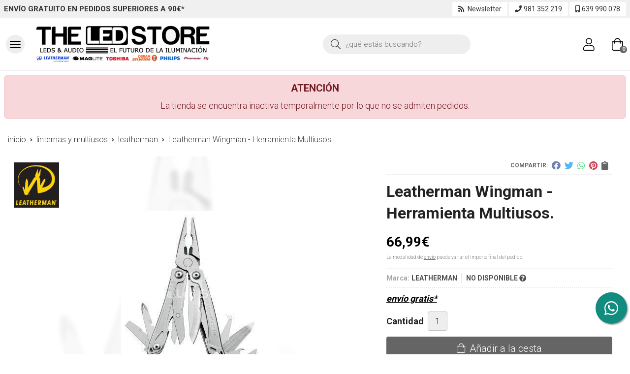

--- FILE ---
content_type: text/html; charset=utf-8
request_url: https://www.theledstore.es/leatherman-wingman-herramienta-multiusos_pr40319
body_size: 15002
content:
 <!DOCTYPE html><html lang="es-ES"><head><meta charset="utf-8" /><meta name="viewport" content="width=device-width" /><meta name="theme-color" content=""><meta name="apple-mobile-web-app-status-bar-style" content="black-translucent"><title>Leatherman Wingman - Herramienta Multiusos. - Leatherman</title><meta name="title" content="Leatherman Wingman - Herramienta Multiusos. - Leatherman"/><meta name="description" content="Compra Leatherman Wingman - Herramienta Multiusos. con envío gratis*. Características, fotos y precio del artículo Leatherman Wingman - Herramienta Multiusos.. Categoría Leatherman (Linternas y Multiusos), marca"/><script async src="//stats.administrarweb.es/Vcounter.js" data-empid="250568Z" data-regshares="false" data-product="tienda"></script><script > (function(i,s,o,g,r,a,m){i['GoogleAnalyticsObject']=r;i[r]=i[r]||function(){ (i[r].q=i[r].q||[]).push(arguments)},i[r].l=1*new Date();a=s.createElement(o), m=s.getElementsByTagName(o)[0];a.async=1;a.src=g;m.parentNode.insertBefore(a,m) })(window,document,'script','https://www.google-analytics.com/analytics.js','ga'); ga('create', 'UA-158905004-1', 'auto'); ga('create', 'UA-40537117-1', 'auto', 'analytics2');ga('analytics2.set', 'anonymizeIp', true);ga('analytics2.send', 'pageview'); ga('set', 'anonymizeIp', true); ga('send', 'pageview'); </script><link rel="icon" type="image/png" href="/Content/images/favicon.png" /><link href="/Content/css/details?v=BJsiEuDm7UEgUDxAbsiacgv223k_PmW5G9f2pL-l7HE1" rel="stylesheet"/><link rel="canonical" href="https://www.theledstore.es/leatherman-wingman-herramienta-multiusos_pr40319" /><meta property="og:title" content="Leatherman Wingman - Herramienta Multiusos." /><meta property="og:description" content="La Wingman incorpora un muelle resistente en la base del alicate que reduce enormemente el esfuerzo de la mano. Fabricada en acero inoxidable, tiene acceso rápido de las hojas exteriores e incorpora tijeras y una hoja de filo combinado 420HC." /><meta property="og:url" content="https://www.theledstore.es/leatherman-wingman-herramienta-multiusos_pr40319" /><meta property="og:type" content="product" /><meta property="product:category" content="Leatherman" /><meta property="product:retailer_item_id" content="40319" /><meta property="product:brand" content="LEATHERMAN" /><meta property="product:product_link" content="" /><meta property="product:price:amount" content="66.99" /><meta property="product:price:currency" content="EUR" /><meta property="og:image" content="https://www.theledstore.es/leatherman-wingman-herramienta-multiusos_pic40319ni0t0.jpg" /><meta property="og:image:url" content="https://www.theledstore.es/leatherman-wingman-herramienta-multiusos_pic40319ni0t0.jpg" /><meta property="og:image:alt" content="Leatherman Wingman - Herramienta Multiusos." /><meta property="og:image:type" content="image/jpeg" /><meta property="og:image:width" content="600" /><meta property="og:image:height" content="314" /><script type="application/ld+json"> { "@context": "http://schema.org", "@type": "Organization", "url": "https://www.theledstore.es", "logo": "https://www.theledstore.es/Content/images/logo.png", "contactPoint": [{ "@type": "ContactPoint", "telephone": "+34-981352219", "email": "info@theledstore.es", "contactType": "customer service", "areaServed": "ES", "availableLanguage": "Spanish", "name": "THE LED STORE" }] } </script><script type="application/ld+json"> { "@context": "http://schema.org", "@type": "BreadcrumbList", "itemListElement": [ {"@type": "ListItem", "position": 1, "item": { "@id": "https://www.theledstore.es/linternas-y-multiusos_ca7662", "name": "Linternas y Multiusos" } }, {"@type": "ListItem", "position": 2, "item": { "@id": "https://www.theledstore.es/leatherman_ca7673", "name": "Leatherman" } }, {"@type": "ListItem", "position": 3, "item": { "@id": "https://www.theledstore.es/leatherman-wingman-herramienta-multiusos_pr40319", "name": "Leatherman Wingman - Herramienta Multiusos." } } ] } </script><script type='application/ld+json'> { "@context": "http://www.schema.org", "@type": "Product", "brand": "LEATHERMAN", "productID":"40319#93337", "name": "Leatherman Wingman - Herramienta Multiusos.", "category": "Linternas y Multiusos > Leatherman", "url": "https://www.theledstore.es/leatherman-wingman-herramienta-multiusos_pr40319?cid=93337", "image": ["https://www.theledstore.es/leatherman-wingman-herramienta-multiusos_pic40319ni0t0.jpg"], "description": "La Wingman incorpora un muelle resistente en la base del alicate que reduce enormemente el esfuerzo de la mano. Fabricada en acero inoxidable, tiene acceso rápido de las hojas exteriores e incorpora tijeras y una hoja de filo combinado 420HC.", "offers": { "@type": "Offer", "price": "66.99", "url": "https://www.theledstore.es/leatherman-wingman-herramienta-multiusos_pr40319?cid=93337", "seller": { "@type": "Organization", "name": "THE LED STORE", "url": "https://www.theledstore.es", "logo": "https://www.theledstore.es/Content/images/logo.png" }, "priceCurrency": "EUR", "itemCondition":"https://schema.org/NewCondition", "availability":"https://schema.org/OutOfStock" } , "isSimilarTo": [ {"@type": "Product", "name": "Leatherman ARC - Herramienta Multiusos.", "url": "https://www.theledstore.es/leatherman-arc-herramienta-multiusos_pr418589", "image": "https://www.theledstore.es/leatherman-arc-herramienta-multiusos_pic418589ni0t0.jpg", "offers": { "@type": "Offer", "price": "284.05", "priceCurrency": "EUR" } }, {"@type": "Product", "name": "Leatherman Adaptador para puntas - Bit Driver", "url": "https://www.theledstore.es/leatherman-adaptador-para-puntas-bit-driver_pr292675", "image": "https://www.theledstore.es/leatherman-adaptador-para-puntas-bit-driver_pic292675ni0t0.jpg", "offers": { "@type": "Offer", "price": "29.65", "priceCurrency": "EUR" } }, {"@type": "Product", "name": "Leatherman OHT Arena Funda Molle - Herramienta Multiusos.", "url": "https://www.theledstore.es/leatherman-oht-arena-funda-molle-herramienta-multiusos_pr40316", "image": "https://www.theledstore.es/leatherman-oht-arena-funda-molle-herramienta-multiusos_pic40316ni0t0.jpg", "offers": { "@type": "Offer", "price": "103.96", "priceCurrency": "EUR" } }, {"@type": "Product", "name": "Leatherman Tread Acero", "url": "https://www.theledstore.es/leatherman-tread-acero_pr46740", "image": "https://www.theledstore.es/leatherman-tread-acero_pic46740ni0t0.jpg", "offers": { "@type": "Offer", "price": "199.95", "priceCurrency": "EUR" } } ] } </script></head><body class="tiendacatalogo "><header><div class="preHeader"><div class="preHeaderCont"><div class="phcLeft"><p>Envío gratuito en pedidos superiores a 90€*</p></div><div class="phcRight"><div class="socialLine"><ul class="socialUl"><li class="news"><a href="https://newsletters.administrarweb.es/suscripcion/alta-news?eid=250568Z&lang=1" title="Ir a Newsletter" rel="noreferrer" target="_blank" rel="nofollow"><span><i class="fas fa-rss"></i><span> Newsletter</span></span></a></li><li class="phone"><a href="tel:981352219" title="Llamar a The Led Store" rel="noreferrer"><span><i class="fa fa-phone"></i><span>981 352 219</span></span></a></li><li class="mobile"><a href="tel:639990078" title="Llamar a The Led Store" rel="noreferrer"><span><i class="fas fa-mobile-alt"></i><span>639 990 078</span></span></a></li></ul></div></div></div></div><div class="header"><div class="fndmenu"></div><div class="headerCont"><div class="hcLeft"><div class="btnmenu translate" data-respclass=""><div class="navTrigger"><i></i><i></i><i></i></div></div><div class="cd-dropdown-wrapper mcPrincipal"><a class="cd-dropdown-trigger" href="#" id=""><div class="navTrigger"><i></i><i></i><i></i></div><span>Categor&#237;as</span></a><nav class="mcPrincipal cd-dropdown"><a href="#0" class="cd-close">Cerrar</a><ul class="cd-dropdown-content"><li class=" has-children"><p><a href="/audio-profesional_ca7665">Audio Profesional</a><span></span></p><ul class="cd-secondary-dropdown is-hidden"><li class="go-back"><p><span></span><a href="#"><span class="sr-only">Volver</span></a></p></li><li class="has-children"><p class="jump"><a href="#0"><span class="sr-only">Volver</span></a><span></span></p><ul class="is-hidden"><li class="go-back"><p><span></span><a href="#">Audio Profesional</a></p></li><li class="see-all"><p><a href="/audio-profesional_ca7665">ver todos</a></p></li><li class=" "><p><a href="/aiaiai_ca10518">AIAIAI</a><span></span></p></li><li class=" "><p><a href="/focusrite_ca7706">Focusrite</a><span></span></p></li><li class=" "><p><a href="/krk_ca7667">KRK</a><span></span></p></li><li class=" has-children"><p><a href="/ld-systems_ca11100">LD Systems</a><span></span></p><ul class="is-hidden"><li class="go-back"><p><span></span><a href="#">LD Systems</a></p></li><li class="see-all"><p><a href="/ld-systems_ca11100">ver todos</a></p></li><li class=" has-children"><p><a href="/microfonos_ca11106">Micr&#243;fonos</a><span></span></p><ul class="is-hidden"><li class="go-back"><p><span></span><a href="#">Micr&#243;fonos</a></p></li><li class="see-all"><p><a href="/microfonos_ca11106">ver todos</a></p></li><li class=" "><p><a href="/microfonos-inalambricos_ca11107">Micr&#243;fonos inal&#225;mbricos</a><span></span></p></li><li class=" "><p><a href="/microfonos-de-cable_ca11102">Micr&#243;fonos de cable</a><span></span></p></li></ul><li class=" "><p><a href="/altavoces_ca11103">Altavoces</a><span></span></p></li><li class=" "><p><a href="/amplificadores_ca11104">Amplificadores</a><span></span></p></li><li class=" "><p><a href="/mesa-de-mezclas_ca11105">Mesa de mezclas</a><span></span></p></li></ul><li class=" "><p><a href="/native-instruments_ca7682">Native Instruments</a><span></span></p></li><li class=" has-children"><p><a href="/pioneer_ca7666">Pioneer</a><span></span></p><ul class="is-hidden"><li class="go-back"><p><span></span><a href="#">Pioneer</a></p></li><li class="see-all"><p><a href="/pioneer_ca7666">ver todos</a></p></li><li class=" "><p><a href="/cd-dj_ca26301">CD DJ</a><span></span></p></li><li class=" "><p><a href="/mesa-dj_ca26302">MESA DJ</a><span></span></p></li></ul><li class=" has-children"><p><a href="/allen-heath_ca26565">Allen &amp; Heath</a><span></span></p><ul class="is-hidden"><li class="go-back"><p><span></span><a href="#">Allen &amp; Heath</a></p></li><li class="see-all"><p><a href="/allen-heath_ca26565">ver todos</a></p></li><li class=" "><p><a href="/mesa-dj_ca26566">MESA DJ</a><span></span></p></li></ul><li class=" has-children"><p><a href="/playdifferently_ca35932">PlayDifferently</a><span></span></p><ul class="is-hidden"><li class="go-back"><p><span></span><a href="#">PlayDifferently</a></p></li><li class="see-all"><p><a href="/playdifferently_ca35932">ver todos</a></p></li><li class=" "><p><a href="/mesa-de-mezclas_ca35933">Mesa de Mezclas</a><span></span></p></li></ul></li></ul></li></ul></li><li class=" has-children"><p><a href="/cable-protector-pasacables_ca15468">Cable Protector - Pasacables</a><span></span></p><ul class="cd-secondary-dropdown is-hidden"><li class="go-back"><p><span></span><a href="#"><span class="sr-only">Volver</span></a></p></li><li class="has-children"><p class="jump"><a href="#0"><span class="sr-only">Volver</span></a><span></span></p><ul class="is-hidden"><li class="go-back"><p><span></span><a href="#">Cable Protector - Pasacables</a></p></li><li class="see-all"><p><a href="/cable-protector-pasacables_ca15468">ver todos</a></p></li><li class=" "><p><a href="/defender-mini_ca15469">DEFENDER Mini</a><span></span></p></li><li class=" "><p><a href="/defender-nano_ca15470">DEFENDER Nano</a><span></span></p></li><li class=" "><p><a href="/defender-office_ca15471">DEFENDER Office</a><span></span></p></li><li class=" "><p><a href="/defender-box-transport-box_ca15472">DEFENDER Box - Transport Box</a><span></span></p></li></ul></li></ul></li><li class=" has-children"><p><a href="/focos-de-led-exterior_ca7684">Focos de Led Exterior</a><span></span></p><ul class="cd-secondary-dropdown is-hidden"><li class="go-back"><p><span></span><a href="#"><span class="sr-only">Volver</span></a></p></li><li class="has-children"><p class="jump"><a href="#0"><span class="sr-only">Volver</span></a><span></span></p><ul class="is-hidden"><li class="go-back"><p><span></span><a href="#">Focos de Led Exterior</a></p></li><li class="see-all"><p><a href="/focos-de-led-exterior_ca7684">ver todos</a></p></li><li class=" "><p><a href="/bombillas-para-farolas_ca7699">Bombillas Para Farolas</a><span></span></p></li><li class=" "><p><a href="/focos-de-led-exterior-profesional_ca7696">Focos de Led Exterior Profesional</a><span></span></p></li><li class=" "><p><a href="/focos-de-led-exterior-recargables_ca7698">Focos de Led Exterior Recargables</a><span></span></p></li><li class=" "><p><a href="/focos-de-led-exterior-slim-ultrafinos_ca7697">Focos de Led Exterior Slim ( Ultrafinos )</a><span></span></p></li></ul></li></ul></li><li class=" has-children"><p><a href="/fuentes-de-alimentacion-mean-well_ca15358">Fuentes de Alimentaci&#243;n MEAN WELL</a><span></span></p><ul class="cd-secondary-dropdown is-hidden"><li class="go-back"><p><span></span><a href="#"><span class="sr-only">Volver</span></a></p></li><li class="has-children"><p class="jump"><a href="#0"><span class="sr-only">Volver</span></a><span></span></p><ul class="is-hidden"><li class="go-back"><p><span></span><a href="#">Fuentes de Alimentaci&#243;n MEAN WELL</a></p></li><li class="see-all"><p><a href="/fuentes-de-alimentacion-mean-well_ca15358">ver todos</a></p></li><li class=" has-children"><p><a href="/fuentes-de-alimentacion-mean-well-5vdc_ca15366">Fuentes de alimentaci&#243;n MEAN WELL 5Vdc</a><span></span></p><ul class="is-hidden"><li class="go-back"><p><span></span><a href="#">Fuentes de alimentaci&#243;n MEAN WELL 5Vdc</a></p></li><li class="see-all"><p><a href="/fuentes-de-alimentacion-mean-well-5vdc_ca15366">ver todos</a></p></li><li class=" "><p><a href="/ip-20_ca15426">IP 20</a><span></span></p></li><li class=" "><p><a href="/ip-67_ca15427">IP 67</a><span></span></p></li></ul><li class=" has-children"><p><a href="/fuentes-de-alimentacion-mean-well-12vdc_ca7676">Fuentes de Alimentaci&#243;n MEAN WELL 12Vdc</a><span></span></p><ul class="is-hidden"><li class="go-back"><p><span></span><a href="#">Fuentes de Alimentaci&#243;n MEAN WELL 12Vdc</a></p></li><li class="see-all"><p><a href="/fuentes-de-alimentacion-mean-well-12vdc_ca7676">ver todos</a></p></li><li class=" "><p><a href="/ip-20-30_ca15424">IP 20 - 30</a><span></span></p></li><li class=" "><p><a href="/ip-67_ca15425">IP 67</a><span></span></p></li><li class=" "><p><a href="/carril_ca21230">CARRIL</a><span></span></p></li></ul><li class=" has-children"><p><a href="/fuentes-de-alimentacion-mean-well-24vdc_ca7703">Fuentes de Alimentaci&#243;n MEAN WELL 24Vdc</a><span></span></p><ul class="is-hidden"><li class="go-back"><p><span></span><a href="#">Fuentes de Alimentaci&#243;n MEAN WELL 24Vdc</a></p></li><li class="see-all"><p><a href="/fuentes-de-alimentacion-mean-well-24vdc_ca7703">ver todos</a></p></li><li class=" "><p><a href="/ip-20-30_ca15349">IP 20 - 30</a><span></span></p></li><li class=" "><p><a href="/ip-67_ca15350">IP 67</a><span></span></p></li><li class=" "><p><a href="/carril_ca21229">CARRIL</a><span></span></p></li></ul></li></ul></li></ul></li><li class=" has-children"><p><a href="/iluminacion-led_ca7661">Iluminaci&#243;n Led</a><span></span></p><ul class="cd-secondary-dropdown is-hidden"><li class="go-back"><p><span></span><a href="#"><span class="sr-only">Volver</span></a></p></li><li class="has-children"><p class="jump"><a href="#0"><span class="sr-only">Volver</span></a><span></span></p><ul class="is-hidden"><li class="go-back"><p><span></span><a href="#">Iluminaci&#243;n Led</a></p></li><li class="see-all"><p><a href="/iluminacion-led_ca7661">ver todos</a></p></li><li class=" "><p><a href="/dowmlight-led_ca7701">Dowmlight Led</a><span></span></p></li><li class=" has-children"><p><a href="/iluminacion-led-beneito-y-faure_ca7683">Iluminaci&#243;n Led Beneito y Faure</a><span></span></p><ul class="is-hidden"><li class="go-back"><p><span></span><a href="#">Iluminaci&#243;n Led Beneito y Faure</a></p></li><li class="see-all"><p><a href="/iluminacion-led-beneito-y-faure_ca7683">ver todos</a></p></li><li class=" "><p><a href="/e-14_ca15457">E 14</a><span></span></p></li><li class=" "><p><a href="/e-27_ca15454">E 27</a><span></span></p></li><li class=" "><p><a href="/gu-10_ca15453">GU 10</a><span></span></p></li><li class=" "><p><a href="/g-24_ca15455">G 24</a><span></span></p></li><li class=" "><p><a href="/g-9_ca17153">G 9</a><span></span></p></li><li class=" "><p><a href="/mr-16_ca15456">MR 16</a><span></span></p></li><li class=" "><p><a href="/r7s-y-rx7s-lineales_ca15459">R7S y Rx7S Lineales</a><span></span></p></li><li class=" "><p><a href="/ar70-ba15d_ca21589">AR70 BA15D</a><span></span></p></li><li class=" "><p><a href="/mr-11_ca32370">MR 11</a><span></span></p></li></ul><li class=" "><p><a href="/iluminacion-led-osram_ca7671">Iluminaci&#243;n Led Osram</a><span></span></p></li><li class=" has-children"><p><a href="/iluminacion-led-philips_ca7669">Iluminaci&#243;n Led Philips</a><span></span></p><ul class="is-hidden"><li class="go-back"><p><span></span><a href="#">Iluminaci&#243;n Led Philips</a></p></li><li class="see-all"><p><a href="/iluminacion-led-philips_ca7669">ver todos</a></p></li><li class=" "><p><a href="/gu-10_ca15483">GU 10</a><span></span></p></li></ul><li class=" "><p><a href="/iluminacion-led-sylvania_ca7670">Iluminaci&#243;n Led Sylvania</a><span></span></p></li><li class=" "><p><a href="/iluminacion-led-toshiba_ca7668">Iluminaci&#243;n Led Toshiba</a><span></span></p></li><li class=" "><p><a href="/varios_ca7700">VARIOS</a><span></span></p></li><li class=" "><p><a href="/bombilla-de-filamento-led_ca7705">Bombilla de filamento LED</a><span></span></p></li><li class=" "><p><a href="/zhaga_ca8173">ZHAGA</a><span></span></p></li></ul></li></ul></li><li class=" has-children"><p><a href="/linternas-y-multiusos_ca7662">Linternas y Multiusos</a><span></span></p><ul class="cd-secondary-dropdown is-hidden"><li class="go-back"><p><span></span><a href="#"><span class="sr-only">Volver</span></a></p></li><li class="has-children"><p class="jump"><a href="#0"><span class="sr-only">Volver</span></a><span></span></p><ul class="is-hidden"><li class="go-back"><p><span></span><a href="#">Linternas y Multiusos</a></p></li><li class="see-all"><p><a href="/linternas-y-multiusos_ca7662">ver todos</a></p></li><li class=" has-children"><p><a href="/fenix_ca16051">FENIX</a><span></span></p><ul class="is-hidden"><li class="go-back"><p><span></span><a href="#">FENIX</a></p></li><li class="see-all"><p><a href="/fenix_ca16051">ver todos</a></p></li><li class=" "><p><a href="/ciclismo_ca16052">CICLISMO</a><span></span></p></li><li class=" "><p><a href="/accesorios-linternas-fenix_ca16096">Accesorios Linternas Fenix</a><span></span></p></li></ul><li class=" "><p><a href="/leatherman_ca7673">Leatherman</a><span></span></p></li><li class=" "><p><a href="/maglite_ca7674">Maglite</a><span></span></p></li><li class=" has-children"><p><a href="/linternas-olight_ca7707">Linternas Olight</a><span></span></p><ul class="is-hidden"><li class="go-back"><p><span></span><a href="#">Linternas Olight</a></p></li><li class="see-all"><p><a href="/linternas-olight_ca7707">ver todos</a></p></li><li class=" "><p><a href="/linternas-olight-led_ca15429">Linternas Olight Led</a><span></span></p></li><li class=" "><p><a href="/linternas-olight-led-frontales_ca15430">Linternas Olight Led Frontales</a><span></span></p></li><li class=" "><p><a href="/linternas-olight-led-recargables_ca15431">Linternas Olight Led Recargables</a><span></span></p></li><li class=" "><p><a href="/accesorios-linternas-olight_ca15433">Accesorios Linternas Olight</a><span></span></p></li><li class=" "><p><a href="/kit-de-caza-olight_ca34736">Kit De Caza Olight</a><span></span></p></li></ul><li class=" "><p><a href="/princeton-tec_ca7681">Princeton Tec</a><span></span></p></li></ul></li></ul></li><li class=" "><p><a href="/pilas-alcalinas-y-litio_ca15451">Pilas Alcalinas y Litio</a><span></span></p></li><li class=" has-children"><p><a href="/tiras-de-led_ca7664">Tiras de Led</a><span></span></p><ul class="cd-secondary-dropdown is-hidden"><li class="go-back"><p><span></span><a href="#"><span class="sr-only">Volver</span></a></p></li><li class="has-children"><p class="jump"><a href="#0"><span class="sr-only">Volver</span></a><span></span></p><ul class="is-hidden"><li class="go-back"><p><span></span><a href="#">Tiras de Led</a></p></li><li class="see-all"><p><a href="/tiras-de-led_ca7664">ver todos</a></p></li><li class=" "><p><a href="/controladores-led_ca7672">Controladores Led</a><span></span></p></li><li class=" "><p><a href="/perfiles-de-aluminio_ca7687">Perfiles de Aluminio</a><span></span></p></li><li class=" "><p><a href="/rollo-5m-12v_ca7675">Rollo 5m 12V</a><span></span></p></li><li class=" "><p><a href="/rollo-5m-24v_ca7702">Rollo 5m 24V</a><span></span></p></li><li class=" "><p><a href="/rollo-5m-220v_ca21326">Rollo 5M 220V</a><span></span></p></li></ul></li></ul></li><li class=" has-children"><p><a href="/tiras-rigidas-led-especial-alimentos_ca7688">Tiras Rigidas Led Especial Alimentos</a><span></span></p><ul class="cd-secondary-dropdown is-hidden"><li class="go-back"><p><span></span><a href="#"><span class="sr-only">Volver</span></a></p></li><li class="has-children"><p class="jump"><a href="#0"><span class="sr-only">Volver</span></a><span></span></p><ul class="is-hidden"><li class="go-back"><p><span></span><a href="#">Tiras Rigidas Led Especial Alimentos</a></p></li><li class="see-all"><p><a href="/tiras-rigidas-led-especial-alimentos_ca7688">ver todos</a></p></li><li class=" "><p><a href="/tiras-rigidas-de-led_ca7689">Tiras Rigidas de Led</a><span></span></p></li><li class=" "><p><a href="/accesorios-para-tiras-rigidas-de-led_ca7690">Accesorios Para Tiras Rigidas de Led</a><span></span></p></li><li class=" "><p><a href="/fuente-de-alimentacion-para-tiras-rigidas-de-led_ca7691">Fuente de Alimentacion Para Tiras Rigidas de Led</a><span></span></p></li></ul></li></ul></li><li class=" has-children"><p><a href="/tubos-de-led_ca7663">Tubos de Led</a><span></span></p><ul class="cd-secondary-dropdown is-hidden"><li class="go-back"><p><span></span><a href="#"><span class="sr-only">Volver</span></a></p></li><li class="has-children"><p class="jump"><a href="#0"><span class="sr-only">Volver</span></a><span></span></p><ul class="is-hidden"><li class="go-back"><p><span></span><a href="#">Tubos de Led</a></p></li><li class="see-all"><p><a href="/tubos-de-led_ca7663">ver todos</a></p></li><li class=" "><p><a href="/tubos-de-led-samsung-5-an~os-de-garantia_ca7685">Tubos de Led Samsung 5 A&#241;os de Garantia</a><span></span></p></li><li class=" "><p><a href="/tubos-de-led-smd-2835-2-an~os-de-garantia_ca7686">Tubos de Led SMD 2835 2 A&#241;os de Garantia</a><span></span></p></li><li class=" "><p><a href="/tubos-de-led-beneito-y-faure_ca7704">Tubos de led Beneito y Faure</a><span></span></p></li></ul></li></ul></li><li class=" "><p><a href="/varios-accesorios_ca7695">Varios-Accesorios</a><span></span></p></li><li class=" "><p><a href="/conoces-bien-la-tecnologia-de-las-lamparas-led_ca7677">.&#191;Conoces bien la tecnolog&#237;a de las l&#225;mparas LED?</a><span></span></p></li><li class=" "><p><a href="/y-tu-cuanto-dices-que-duran-los-leds_ca7693">.&#191;Y tu Cuanto Dices que Duran los LEDs…..?</a><span></span></p></li><li class=" "><p><a href="/diferencias-entre-leds-smd-y-leds-cob_ca7694">.Diferencias entre Leds SMD y Leds COB</a><span></span></p></li><li class=" "><p><a href="/el-factor-de-potencia-si-importa_ca7708">El factor de Potencia s&#237; importa… </a><span></span></p></li><li class=" "><p><a href="/playdifferently_ca35931">PlayDifferently</a><span></span></p></li></ul></nav></div><div class="hcLogo"><a href="/" title="The Led Store - Iluminaci&#243;n y tecnolog&#237;a led"><img src="/Content/images/logo.png" alt="The Led Store - Iluminaci&#243;n y tecnolog&#237;a led"></a></div></div><div class="hcCenter"><div class="searchCont"><div id="search" data-respclass="rightSlide"><div class="close"><i class="far fa-times"></i></div><div class="searchBar"><label title="&#191;qu&#233; est&#225;s buscando?"><input id="searchbox" type="text" autocomplete="chrome-off" placeholder="&#191;qu&#233; est&#225;s buscando?" title="&#191;qu&#233; est&#225;s buscando?"></label><a id="searchbox_button" href="#" title="Buscar"><i class="fa fa-search" title="Buscar" aria-hidden="true"></i><span class="sr-only">Buscar</span></a></div><div id="search_results"></div></div><div id="searchbtn"><a href="#" title="Buscar"><i class="fa fa-search" title="Buscar" aria-hidden="true"></i><span class="sr-only">Buscar</span></a></div></div></div><div class="hcRight"><div id="user" class=""><a id="aMiCuenta" href="#" title="Acceder a mi &#225;rea interna"><i class="fa fa-user"></i><span>Mi cuenta</span></a><div style="display:none;" id="login_box" data-respclass="rightSlide"><div class="usuario-registrado"><div id="frmLoginUsu" action="/Usuarios/AjaxLoginUsuario"><p class="title">Soy cliente registrado</p><p><input type="email" required id="loginMail" name="loginMail" placeholder="Direcci&#243;n de email" title="Direcci&#243;n de email" autocomplete="email" /></p><p><input type="password" required id="loginPass" name="loginPass" placeholder="Contrase&#241;a" title="Contrase&#241;a" /><span class="spnLogError">El usuario o la contrase&#241;a son incorrectos</span></p><p class="pBtnLogin"><input id="btLoginUsu" type="submit" value="Entrar" class=" " /></p><p><a id="lnkRecPwd" href="/Usuarios/GetPass">&#191;Has olvidado tu contrase&#241;a?</a></p><input type="hidden" id="hdRedirect" name="hdRedirect" value="" /></div></div><div class="usuario-no-registrado"><p class="title">&#191;No est&#225;s registrado?</p><p class="pBtnReg"><a href="/Usuarios/AltaUsuario" title="Registro de usuario" id="lnkBtnReg">Reg&#237;strate</a></p></div></div></div><div id="cart" class=" " data-items="0"><a href="#" title="Ver cesta" rel="nofollow"><i class="fa fa-shopping-cart"></i><span><span class="cant">0</span><span> art&#237;culos</span></span></a><div class="cart-prod-list cart-empty" data-respclass="rightSlide"><p>&#161;Todav&#237;a no hay productos!</p></div></div></div></div></div><div class="menu" data-respclass="leftSlide"><div class="menuCont"></div></div><div class="menu_mob" data-respclass="leftSlide"><div class="menuCont"><div class="cd-dropdown-wrapper mcPrincipal"><a class="cd-dropdown-trigger" href="#" id=""><div class="navTrigger"><i></i><i></i><i></i></div><span>Categor&#237;as</span></a><nav class="mcPrincipal cd-dropdown"><a href="#0" class="cd-close">Cerrar</a><ul class="cd-dropdown-content"><li class=" has-children"><p><a href="/audio-profesional_ca7665">Audio Profesional</a><span></span></p><ul class="cd-secondary-dropdown is-hidden"><li class="go-back"><p><span></span><a href="#"><span class="sr-only">Volver</span></a></p></li><li class="has-children"><p class="jump"><a href="#0"><span class="sr-only">Volver</span></a><span></span></p><ul class="is-hidden"><li class="go-back"><p><span></span><a href="#">Audio Profesional</a></p></li><li class="see-all"><p><a href="/audio-profesional_ca7665">ver todos</a></p></li><li class=" "><p><a href="/aiaiai_ca10518">AIAIAI</a><span></span></p></li><li class=" "><p><a href="/focusrite_ca7706">Focusrite</a><span></span></p></li><li class=" "><p><a href="/krk_ca7667">KRK</a><span></span></p></li><li class=" has-children"><p><a href="/ld-systems_ca11100">LD Systems</a><span></span></p><ul class="is-hidden"><li class="go-back"><p><span></span><a href="#">LD Systems</a></p></li><li class="see-all"><p><a href="/ld-systems_ca11100">ver todos</a></p></li><li class=" has-children"><p><a href="/microfonos_ca11106">Micr&#243;fonos</a><span></span></p><ul class="is-hidden"><li class="go-back"><p><span></span><a href="#">Micr&#243;fonos</a></p></li><li class="see-all"><p><a href="/microfonos_ca11106">ver todos</a></p></li><li class=" "><p><a href="/microfonos-inalambricos_ca11107">Micr&#243;fonos inal&#225;mbricos</a><span></span></p></li><li class=" "><p><a href="/microfonos-de-cable_ca11102">Micr&#243;fonos de cable</a><span></span></p></li></ul><li class=" "><p><a href="/altavoces_ca11103">Altavoces</a><span></span></p></li><li class=" "><p><a href="/amplificadores_ca11104">Amplificadores</a><span></span></p></li><li class=" "><p><a href="/mesa-de-mezclas_ca11105">Mesa de mezclas</a><span></span></p></li></ul><li class=" "><p><a href="/native-instruments_ca7682">Native Instruments</a><span></span></p></li><li class=" has-children"><p><a href="/pioneer_ca7666">Pioneer</a><span></span></p><ul class="is-hidden"><li class="go-back"><p><span></span><a href="#">Pioneer</a></p></li><li class="see-all"><p><a href="/pioneer_ca7666">ver todos</a></p></li><li class=" "><p><a href="/cd-dj_ca26301">CD DJ</a><span></span></p></li><li class=" "><p><a href="/mesa-dj_ca26302">MESA DJ</a><span></span></p></li></ul><li class=" has-children"><p><a href="/allen-heath_ca26565">Allen &amp; Heath</a><span></span></p><ul class="is-hidden"><li class="go-back"><p><span></span><a href="#">Allen &amp; Heath</a></p></li><li class="see-all"><p><a href="/allen-heath_ca26565">ver todos</a></p></li><li class=" "><p><a href="/mesa-dj_ca26566">MESA DJ</a><span></span></p></li></ul><li class=" has-children"><p><a href="/playdifferently_ca35932">PlayDifferently</a><span></span></p><ul class="is-hidden"><li class="go-back"><p><span></span><a href="#">PlayDifferently</a></p></li><li class="see-all"><p><a href="/playdifferently_ca35932">ver todos</a></p></li><li class=" "><p><a href="/mesa-de-mezclas_ca35933">Mesa de Mezclas</a><span></span></p></li></ul></li></ul></li></ul></li><li class=" has-children"><p><a href="/cable-protector-pasacables_ca15468">Cable Protector - Pasacables</a><span></span></p><ul class="cd-secondary-dropdown is-hidden"><li class="go-back"><p><span></span><a href="#"><span class="sr-only">Volver</span></a></p></li><li class="has-children"><p class="jump"><a href="#0"><span class="sr-only">Volver</span></a><span></span></p><ul class="is-hidden"><li class="go-back"><p><span></span><a href="#">Cable Protector - Pasacables</a></p></li><li class="see-all"><p><a href="/cable-protector-pasacables_ca15468">ver todos</a></p></li><li class=" "><p><a href="/defender-mini_ca15469">DEFENDER Mini</a><span></span></p></li><li class=" "><p><a href="/defender-nano_ca15470">DEFENDER Nano</a><span></span></p></li><li class=" "><p><a href="/defender-office_ca15471">DEFENDER Office</a><span></span></p></li><li class=" "><p><a href="/defender-box-transport-box_ca15472">DEFENDER Box - Transport Box</a><span></span></p></li></ul></li></ul></li><li class=" has-children"><p><a href="/focos-de-led-exterior_ca7684">Focos de Led Exterior</a><span></span></p><ul class="cd-secondary-dropdown is-hidden"><li class="go-back"><p><span></span><a href="#"><span class="sr-only">Volver</span></a></p></li><li class="has-children"><p class="jump"><a href="#0"><span class="sr-only">Volver</span></a><span></span></p><ul class="is-hidden"><li class="go-back"><p><span></span><a href="#">Focos de Led Exterior</a></p></li><li class="see-all"><p><a href="/focos-de-led-exterior_ca7684">ver todos</a></p></li><li class=" "><p><a href="/bombillas-para-farolas_ca7699">Bombillas Para Farolas</a><span></span></p></li><li class=" "><p><a href="/focos-de-led-exterior-profesional_ca7696">Focos de Led Exterior Profesional</a><span></span></p></li><li class=" "><p><a href="/focos-de-led-exterior-recargables_ca7698">Focos de Led Exterior Recargables</a><span></span></p></li><li class=" "><p><a href="/focos-de-led-exterior-slim-ultrafinos_ca7697">Focos de Led Exterior Slim ( Ultrafinos )</a><span></span></p></li></ul></li></ul></li><li class=" has-children"><p><a href="/fuentes-de-alimentacion-mean-well_ca15358">Fuentes de Alimentaci&#243;n MEAN WELL</a><span></span></p><ul class="cd-secondary-dropdown is-hidden"><li class="go-back"><p><span></span><a href="#"><span class="sr-only">Volver</span></a></p></li><li class="has-children"><p class="jump"><a href="#0"><span class="sr-only">Volver</span></a><span></span></p><ul class="is-hidden"><li class="go-back"><p><span></span><a href="#">Fuentes de Alimentaci&#243;n MEAN WELL</a></p></li><li class="see-all"><p><a href="/fuentes-de-alimentacion-mean-well_ca15358">ver todos</a></p></li><li class=" has-children"><p><a href="/fuentes-de-alimentacion-mean-well-5vdc_ca15366">Fuentes de alimentaci&#243;n MEAN WELL 5Vdc</a><span></span></p><ul class="is-hidden"><li class="go-back"><p><span></span><a href="#">Fuentes de alimentaci&#243;n MEAN WELL 5Vdc</a></p></li><li class="see-all"><p><a href="/fuentes-de-alimentacion-mean-well-5vdc_ca15366">ver todos</a></p></li><li class=" "><p><a href="/ip-20_ca15426">IP 20</a><span></span></p></li><li class=" "><p><a href="/ip-67_ca15427">IP 67</a><span></span></p></li></ul><li class=" has-children"><p><a href="/fuentes-de-alimentacion-mean-well-12vdc_ca7676">Fuentes de Alimentaci&#243;n MEAN WELL 12Vdc</a><span></span></p><ul class="is-hidden"><li class="go-back"><p><span></span><a href="#">Fuentes de Alimentaci&#243;n MEAN WELL 12Vdc</a></p></li><li class="see-all"><p><a href="/fuentes-de-alimentacion-mean-well-12vdc_ca7676">ver todos</a></p></li><li class=" "><p><a href="/ip-20-30_ca15424">IP 20 - 30</a><span></span></p></li><li class=" "><p><a href="/ip-67_ca15425">IP 67</a><span></span></p></li><li class=" "><p><a href="/carril_ca21230">CARRIL</a><span></span></p></li></ul><li class=" has-children"><p><a href="/fuentes-de-alimentacion-mean-well-24vdc_ca7703">Fuentes de Alimentaci&#243;n MEAN WELL 24Vdc</a><span></span></p><ul class="is-hidden"><li class="go-back"><p><span></span><a href="#">Fuentes de Alimentaci&#243;n MEAN WELL 24Vdc</a></p></li><li class="see-all"><p><a href="/fuentes-de-alimentacion-mean-well-24vdc_ca7703">ver todos</a></p></li><li class=" "><p><a href="/ip-20-30_ca15349">IP 20 - 30</a><span></span></p></li><li class=" "><p><a href="/ip-67_ca15350">IP 67</a><span></span></p></li><li class=" "><p><a href="/carril_ca21229">CARRIL</a><span></span></p></li></ul></li></ul></li></ul></li><li class=" has-children"><p><a href="/iluminacion-led_ca7661">Iluminaci&#243;n Led</a><span></span></p><ul class="cd-secondary-dropdown is-hidden"><li class="go-back"><p><span></span><a href="#"><span class="sr-only">Volver</span></a></p></li><li class="has-children"><p class="jump"><a href="#0"><span class="sr-only">Volver</span></a><span></span></p><ul class="is-hidden"><li class="go-back"><p><span></span><a href="#">Iluminaci&#243;n Led</a></p></li><li class="see-all"><p><a href="/iluminacion-led_ca7661">ver todos</a></p></li><li class=" "><p><a href="/dowmlight-led_ca7701">Dowmlight Led</a><span></span></p></li><li class=" has-children"><p><a href="/iluminacion-led-beneito-y-faure_ca7683">Iluminaci&#243;n Led Beneito y Faure</a><span></span></p><ul class="is-hidden"><li class="go-back"><p><span></span><a href="#">Iluminaci&#243;n Led Beneito y Faure</a></p></li><li class="see-all"><p><a href="/iluminacion-led-beneito-y-faure_ca7683">ver todos</a></p></li><li class=" "><p><a href="/e-14_ca15457">E 14</a><span></span></p></li><li class=" "><p><a href="/e-27_ca15454">E 27</a><span></span></p></li><li class=" "><p><a href="/gu-10_ca15453">GU 10</a><span></span></p></li><li class=" "><p><a href="/g-24_ca15455">G 24</a><span></span></p></li><li class=" "><p><a href="/g-9_ca17153">G 9</a><span></span></p></li><li class=" "><p><a href="/mr-16_ca15456">MR 16</a><span></span></p></li><li class=" "><p><a href="/r7s-y-rx7s-lineales_ca15459">R7S y Rx7S Lineales</a><span></span></p></li><li class=" "><p><a href="/ar70-ba15d_ca21589">AR70 BA15D</a><span></span></p></li><li class=" "><p><a href="/mr-11_ca32370">MR 11</a><span></span></p></li></ul><li class=" "><p><a href="/iluminacion-led-osram_ca7671">Iluminaci&#243;n Led Osram</a><span></span></p></li><li class=" has-children"><p><a href="/iluminacion-led-philips_ca7669">Iluminaci&#243;n Led Philips</a><span></span></p><ul class="is-hidden"><li class="go-back"><p><span></span><a href="#">Iluminaci&#243;n Led Philips</a></p></li><li class="see-all"><p><a href="/iluminacion-led-philips_ca7669">ver todos</a></p></li><li class=" "><p><a href="/gu-10_ca15483">GU 10</a><span></span></p></li></ul><li class=" "><p><a href="/iluminacion-led-sylvania_ca7670">Iluminaci&#243;n Led Sylvania</a><span></span></p></li><li class=" "><p><a href="/iluminacion-led-toshiba_ca7668">Iluminaci&#243;n Led Toshiba</a><span></span></p></li><li class=" "><p><a href="/varios_ca7700">VARIOS</a><span></span></p></li><li class=" "><p><a href="/bombilla-de-filamento-led_ca7705">Bombilla de filamento LED</a><span></span></p></li><li class=" "><p><a href="/zhaga_ca8173">ZHAGA</a><span></span></p></li></ul></li></ul></li><li class=" has-children"><p><a href="/linternas-y-multiusos_ca7662">Linternas y Multiusos</a><span></span></p><ul class="cd-secondary-dropdown is-hidden"><li class="go-back"><p><span></span><a href="#"><span class="sr-only">Volver</span></a></p></li><li class="has-children"><p class="jump"><a href="#0"><span class="sr-only">Volver</span></a><span></span></p><ul class="is-hidden"><li class="go-back"><p><span></span><a href="#">Linternas y Multiusos</a></p></li><li class="see-all"><p><a href="/linternas-y-multiusos_ca7662">ver todos</a></p></li><li class=" has-children"><p><a href="/fenix_ca16051">FENIX</a><span></span></p><ul class="is-hidden"><li class="go-back"><p><span></span><a href="#">FENIX</a></p></li><li class="see-all"><p><a href="/fenix_ca16051">ver todos</a></p></li><li class=" "><p><a href="/ciclismo_ca16052">CICLISMO</a><span></span></p></li><li class=" "><p><a href="/accesorios-linternas-fenix_ca16096">Accesorios Linternas Fenix</a><span></span></p></li></ul><li class=" "><p><a href="/leatherman_ca7673">Leatherman</a><span></span></p></li><li class=" "><p><a href="/maglite_ca7674">Maglite</a><span></span></p></li><li class=" has-children"><p><a href="/linternas-olight_ca7707">Linternas Olight</a><span></span></p><ul class="is-hidden"><li class="go-back"><p><span></span><a href="#">Linternas Olight</a></p></li><li class="see-all"><p><a href="/linternas-olight_ca7707">ver todos</a></p></li><li class=" "><p><a href="/linternas-olight-led_ca15429">Linternas Olight Led</a><span></span></p></li><li class=" "><p><a href="/linternas-olight-led-frontales_ca15430">Linternas Olight Led Frontales</a><span></span></p></li><li class=" "><p><a href="/linternas-olight-led-recargables_ca15431">Linternas Olight Led Recargables</a><span></span></p></li><li class=" "><p><a href="/accesorios-linternas-olight_ca15433">Accesorios Linternas Olight</a><span></span></p></li><li class=" "><p><a href="/kit-de-caza-olight_ca34736">Kit De Caza Olight</a><span></span></p></li></ul><li class=" "><p><a href="/princeton-tec_ca7681">Princeton Tec</a><span></span></p></li></ul></li></ul></li><li class=" "><p><a href="/pilas-alcalinas-y-litio_ca15451">Pilas Alcalinas y Litio</a><span></span></p></li><li class=" has-children"><p><a href="/tiras-de-led_ca7664">Tiras de Led</a><span></span></p><ul class="cd-secondary-dropdown is-hidden"><li class="go-back"><p><span></span><a href="#"><span class="sr-only">Volver</span></a></p></li><li class="has-children"><p class="jump"><a href="#0"><span class="sr-only">Volver</span></a><span></span></p><ul class="is-hidden"><li class="go-back"><p><span></span><a href="#">Tiras de Led</a></p></li><li class="see-all"><p><a href="/tiras-de-led_ca7664">ver todos</a></p></li><li class=" "><p><a href="/controladores-led_ca7672">Controladores Led</a><span></span></p></li><li class=" "><p><a href="/perfiles-de-aluminio_ca7687">Perfiles de Aluminio</a><span></span></p></li><li class=" "><p><a href="/rollo-5m-12v_ca7675">Rollo 5m 12V</a><span></span></p></li><li class=" "><p><a href="/rollo-5m-24v_ca7702">Rollo 5m 24V</a><span></span></p></li><li class=" "><p><a href="/rollo-5m-220v_ca21326">Rollo 5M 220V</a><span></span></p></li></ul></li></ul></li><li class=" has-children"><p><a href="/tiras-rigidas-led-especial-alimentos_ca7688">Tiras Rigidas Led Especial Alimentos</a><span></span></p><ul class="cd-secondary-dropdown is-hidden"><li class="go-back"><p><span></span><a href="#"><span class="sr-only">Volver</span></a></p></li><li class="has-children"><p class="jump"><a href="#0"><span class="sr-only">Volver</span></a><span></span></p><ul class="is-hidden"><li class="go-back"><p><span></span><a href="#">Tiras Rigidas Led Especial Alimentos</a></p></li><li class="see-all"><p><a href="/tiras-rigidas-led-especial-alimentos_ca7688">ver todos</a></p></li><li class=" "><p><a href="/tiras-rigidas-de-led_ca7689">Tiras Rigidas de Led</a><span></span></p></li><li class=" "><p><a href="/accesorios-para-tiras-rigidas-de-led_ca7690">Accesorios Para Tiras Rigidas de Led</a><span></span></p></li><li class=" "><p><a href="/fuente-de-alimentacion-para-tiras-rigidas-de-led_ca7691">Fuente de Alimentacion Para Tiras Rigidas de Led</a><span></span></p></li></ul></li></ul></li><li class=" has-children"><p><a href="/tubos-de-led_ca7663">Tubos de Led</a><span></span></p><ul class="cd-secondary-dropdown is-hidden"><li class="go-back"><p><span></span><a href="#"><span class="sr-only">Volver</span></a></p></li><li class="has-children"><p class="jump"><a href="#0"><span class="sr-only">Volver</span></a><span></span></p><ul class="is-hidden"><li class="go-back"><p><span></span><a href="#">Tubos de Led</a></p></li><li class="see-all"><p><a href="/tubos-de-led_ca7663">ver todos</a></p></li><li class=" "><p><a href="/tubos-de-led-samsung-5-an~os-de-garantia_ca7685">Tubos de Led Samsung 5 A&#241;os de Garantia</a><span></span></p></li><li class=" "><p><a href="/tubos-de-led-smd-2835-2-an~os-de-garantia_ca7686">Tubos de Led SMD 2835 2 A&#241;os de Garantia</a><span></span></p></li><li class=" "><p><a href="/tubos-de-led-beneito-y-faure_ca7704">Tubos de led Beneito y Faure</a><span></span></p></li></ul></li></ul>  </li><li class=" "><p><a href="/varios-accesorios_ca7695">Varios-Accesorios</a><span></span></p></li><li class=" "><p><a href="/conoces-bien-la-tecnologia-de-las-lamparas-led_ca7677">.&#191;Conoces bien la tecnolog&#237;a de las l&#225;mparas LED?</a><span></span></p></li><li class=" "><p><a href="/y-tu-cuanto-dices-que-duran-los-leds_ca7693">.&#191;Y tu Cuanto Dices que Duran los LEDs…..?</a><span></span></p></li><li class=" "><p><a href="/diferencias-entre-leds-smd-y-leds-cob_ca7694">.Diferencias entre Leds SMD y Leds COB</a><span></span></p></li><li class=" "><p><a href="/el-factor-de-potencia-si-importa_ca7708">El factor de Potencia s&#237; importa… </a><span></span></p></li><li class=" "><p><a href="/playdifferently_ca35931">PlayDifferently</a><span></span></p></li></ul></nav></div><nav class="mcDestacado"><ul><li><a href="/productos/ofertas"><span>Ofertas</span></a></li><li><a href="/productos/novedades"><span>Novedades</span></a></li><li><a href="/productos/outlet"><span>Outlet</span></a></li><li><a href="/contacto_if"><span>Contacto</span></a></li></ul></nav></div></div></header><div class="socialBox socialBox--fixed"><ul class="socialUl"><li class="whatsapp"><a href="https://api.whatsapp.com/send?phone=34639990078" title="Enviar Whatsapp a The Led Store" rel="noreferrer" target="_blank"><span><i class="fab fa-whatsapp"></i><span>639 990 078</span></span></a></li></ul></div><div id="dvTiendaCerrada" class="dvWrapper"><div class="dvBgAma"><p>ATENCI&#211;N</p><p>La tienda se encuentra inactiva temporalmente por lo que no se admiten pedidos.</p></div></div><main><section></section><section class="ficha" data-productoid="40319"><div class="fichaCont"><div class="breadcrumb"><ol><li><a href="/" title="The Led Store - Iluminaci&#243;n y tecnolog&#237;a led"><span>inicio</span></a></li><li><a href="/linternas-y-multiusos_ca7662" title="Linternas y Multiusos"><span>linternas y multiusos</span></a></li><li><a href="/leatherman_ca7673" title="Leatherman"><span>leatherman</span></a></li><li><span>Leatherman Wingman - Herramienta Multiusos.</span></li></ol></div><div class="fichaContInfo"><div class="FCI01"><div class="socialShare "><span>Compartir:</span><div class=""><div class="ssfb"><a href="https://www.facebook.com/sharer.php?u=https%3a%2f%2fwww.theledstore.es%2fleatherman-wingman-herramienta-multiusos_pr40319" rel="nofollow noreferrer" title="Compartir en Facebook" target="_blank"></a></div><div class="sstw"><a href="https://twitter.com/intent/tweet?original_referrer=https%3a%2f%2fwww.theledstore.es%2fleatherman-wingman-herramienta-multiusos_pr40319&amp;url=https%3a%2f%2fwww.theledstore.es%2fleatherman-wingman-herramienta-multiusos_pr40319" rel="nofollow noreferrer" title="Compartir en Twitter" target="_blank"></a></div><div class="sswa"><a href="https://api.whatsapp.com/send?text=https%3a%2f%2fwww.theledstore.es%2fleatherman-wingman-herramienta-multiusos_pr40319" rel="nofollow noreferrer" title="Compartir en Whatsapp" target="_blank"></a></div><div class="sspi"><a href="https://www.pinterest.com/pin/create/button/?url=https%3a%2f%2fwww.theledstore.es%2fleatherman-wingman-herramienta-multiusos_pr40319" rel="nofollow noreferrer" title="Compartir en Pinterest" target="_blank"></a></div><div class="ssco" id="shareCopy"><span></span></div></div></div><h1 class="title1"><span>Leatherman Wingman - Herramienta Multiusos.</span></h1><div><ul id="dvDetailsInfoComb"><li class="precio "><span class="precioActual"><span data-currency-price="66,99">66,99</span><span data-currency-symbol="">€</span></span><span class="precioInfo">La modalidad de <a href="\condicion-contratacion#cgcGastosEnvio" target="_blank">envío</a> puede variar el importe final del pedido.</span></li><li class="fichaTags"></li><li class="fichaRMD"><span><span>Marca:</span><span>LEATHERMAN</span></span><span id="disponibilidad" data-id="3">NO DISPONIBLE <i class="fa fa-question-circle" aria-hidden="true"></i></span></li><li class="fichaEnvio "><a href="/condicion-contratacion#cgcGastosEnvio" title="Consulta las condiciones de gastos de env&#237;o"><span>env&#237;o gratis*</span></a></li><input id="hdImgsComb" type="hidden" /><input id="combId" type="hidden" value="93337" /><input id="allowBuy" type="hidden" value="True" /><input id="askPrice" type="hidden" value="False" /><input id="hdnObsCli" type="hidden" value="" /></ul><ul class="modoComb2"><li id="liCant" class="fichaCantidad"><span class="fichaCantidadNombre">Cantidad</span><input type="text" name="cantidad" value="1" data-fns="4,0" /></li><li id="liBtActivated" class="fichaBoton"><a id="btAddToCart" href="#" data-gaec="False" data-gaecgtag="False" data-gtm="False" data-add="A&#241;adir a la cesta" data-added="Producto a&#241;adido a la cesta" data-selectvariacion="Primero debe seleccionar una variaci&#243;n de &#171;&#187;" data-selectcantidad="Debe escoger una cantidad superior a cero" data-attach-required="False" data-attach-required-msj="Es necesario adjuntar un fichero para la compra de este producto"><i class="fa fa-shopping-cart"></i><span>A&#241;adir a la cesta</span></a></li><li id="liBtDeactivated" class="fichaBoton"><a id="btSolInfo" href="/productoinformacion_p40319" data-href="/productoinformacion_p40319" data-selectvariacion="Primero debe seleccionar una variaci&#243;n de &#171;&#187;" data-txtconsultarprecio="Consultar precio" data-txtsolinfo="Solicitar informaci&#243;n"><i class="fas fa-question"></i><span>Solicitar información</span></a></li><li id="liCalcCompraVolumen" data-ajaxload="true" data-url="/Productos/CalcCompraVolumen?pid=40319"></li><li class="fichaCupones" data-ajaxload="true" data-url="/Bloques/Cupones?paramsItem=miClase==;tituloBloque==PROD_FICHA_CUPONES_1_tituloBloque;descripBloque==PROD_FICHA_CUPONES_1_descripBloque;prodId==40319;mostrarImg==True;imgWidth==160;imgHeight==160;imgModo==4;imgNoImg==/Content/images/Noimg/noimage43.svg"></li></ul></div></div><div class="fichaContGal"><div id="dvGaleria"><div id="gallery" class="reswiper-container gallery"><div class="swiper-container"><div class="swiper-wrapper"><div class="swiper-slide" style="background-image: url(/leatherman-wingman-herramienta-multiusos_pic40319ni0t0.jpg)"><div class="swiper-zoom-container"><img src="/leatherman-wingman-herramienta-multiusos_pic40319ni0t0.jpg" alt="Leatherman Wingman - Herramienta Multiusos. - Imagen 1" title="" /></div></div></div><div class="swiper-pagination"></div><div class="swiper-button-prev"><i class="fa fa-chevron-left"></i></div><div class="swiper-button-next"><i class="fa fa-chevron-right"></i></div></div><div class="swiper-container"><div class="swiper-wrapper"><div class="swiper-slide" style="background-image: url(/leatherman-wingman-herramienta-multiusos_pic40319ni0w120h120t0m4.jpg)"></div></div></div></div><div class="dvImgLogoMarca"><a href="/leatherman_ma3207"><img src="/leatherman_pic3207ni0w200h200t2m3.jpg" alt="LEATHERMAN" /></a></div></div></div></div><div class="fichaContDatos"><div class="fichaSeo"><p>Comprar <strong>Leatherman Wingman - Herramienta Multiusos.</strong> por <span data-currency-price=66,99>66,99</span><span data-currency-symbol=''>€</span>. Producto no disponible, recogida en tienda. </p><p>Precio, información, características e imágenes de <strong>Leatherman Wingman - Herramienta Multiusos.</strong> pertenece a la categoría <a style="text-decoration: underline;" href="/leatherman_ca7673" title="Leatherman">Leatherman</a> (26) y a la marca <a class="notranslate" style="text-decoration: underline;" href="/leatherman_ma3207" title="LEATHERMAN">LEATHERMAN</a> (26).</p><p>Encuentra productos relacionados y de similares características a <strong>Leatherman Wingman - Herramienta Multiusos.</strong> en "Linternas y Multiusos", "Leatherman".</p></div><div class="fichaDesc"><div class="fichaDescCont"><h2 class="title2">Informaci&#243;n</h2><p>La Wingman incorpora un muelle resistente en la base del alicate que reduce enormemente el esfuerzo de la mano. Fabricada en acero inoxidable, tiene acceso rápido de las hojas exteriores e incorpora tijeras y una hoja de filo combinado 420HC.</p></div><div class="fichaClasificado"><span>Clasificado en:</span><ul><li><a href="/leatherman_ca7673" title="Leatherman"><span>Leatherman</span></a></li><li><a href="/leatherman_ma3207" title="LEATHERMAN"><span>LEATHERMAN</span></a></li></ul></div><div class="contactBand"><div><p class='title'>¿Alguna duda? ¿Necesitas asesoramiento?</p><p class='desc'>Ponte en contacto con nosotros y resolveremos tus dudas.</p></div><ul class="socialUl"><li class="phone"><a href="tel:981352219" title="Llamar a The Led Store" rel="noreferrer"><span><i class="fa fa-phone"></i><span>981 352 219</span></span></a></li><li class="mail"><a href="/productoinformacion_p40319" title="Contacto por email" rel="noreferrer"><span><i class="fa fa-envelope"></i><span>enviar email</span></span></a></li></ul></div></div></div></div></section><section><section class="boxMini"><div class="slideCont"><div class="sw swiper-container" data-autoplay="true" data-autoplay-delay="2500" data-autoplay-disable-on-interaction="false"><div class="swiper-wrapper"><div class="swiper-slide"><div class="prodItem "><div class="prodItemImg"><a href="/leatherman-adaptador-para-puntas-bit-driver_pr292675" title="Leatherman Adaptador para puntas - Bit Driver"><img src="/leatherman-adaptador-para-puntas-bit-driver_pic292675ni0w25h25t0m4.jpg" alt="Leatherman Adaptador para puntas - Bit Driver - Imagen 1" class="lazy" data-src="/leatherman-adaptador-para-puntas-bit-driver_pic292675ni0w250h250t0m4.jpg"><div class="PIITag"><div class="PIITagAgotado"><span>Agotado</span></div></div></a></div><div class="prodItemCont"><h2 class="PICTitle"><a href="/leatherman-adaptador-para-puntas-bit-driver_pr292675" title="Leatherman Adaptador para puntas - Bit Driver" >Leatherman Adaptador para puntas - Bit Driver</a></h2><p class="PICPrice"><span class="PICPriceValue">29,65€</span></p><div class="PICDesc">Adaptador de puntas desmontable. Para los modelos Super Tool 300 EOD, Super Tool 300, Crunch, Rebar, Juice XE6, Juice CS4, Juice S2, Juice C2 y Crater c33T/c33Tx.Encaja en la punta de destornillador Phillips de la herramienta. Incluye 5 puntas de doble uso.</div></div></div></div><div class="swiper-slide"><div class="prodItem "><div class="prodItemImg"><a href="/leatherman-arc-herramienta-multiusos_pr418589" title="Leatherman ARC - Herramienta Multiusos."><img src="/leatherman-arc-herramienta-multiusos_pic418589ni0w25h25t0m4.jpg" alt="Leatherman ARC - Herramienta Multiusos. - Imagen 1" class="lazy" data-src="/leatherman-arc-herramienta-multiusos_pic418589ni0w250h250t0m4.jpg"><img src="/leatherman-arc-herramienta-multiusos_pic418589ni1w25h25t0m4.jpg" data-src="/leatherman-arc-herramienta-multiusos_pic418589ni1w250h250t0m4.jpg" class="lazy" alt="Leatherman ARC - Herramienta Multiusos. - Imagen 2"><div class="PIITag"><div class="PIITagPorcentaje"><span>5%</span></div><div class="PIITagOferta"><span>Oferta</span></div></div></a></div><div class="prodItemCont"><h2 class="PICTitle"><a href="/leatherman-arc-herramienta-multiusos_pr418589" title="Leatherman ARC - Herramienta Multiusos." >Leatherman ARC - Herramienta Multiusos.</a></h2><p class="PICPrice"><span class="PICPriceOld">299,00€</span><span class="PICPriceValue">284,05€</span></p><div class="PICDesc">&nbsp;01 Hoja de navaja MagnaCut&nbsp;02 Alicates de punta delgada&nbsp;03 Alicates comunes&nbsp;04 Destornillador de puntas grandes&nbsp;05 Lima de diamante&nbsp;06 Soporte pequeño para puntas&nbsp;07 Lima de madera y metal&nbsp;08 Herramienta de palanca&nbsp;09 Cortadores de alambres reemplazables premium&nbsp;10 Cortadores de cables duros reemplazables premium&nbsp;11 Superficie de impacto&nbsp;12 Destornillador grande&nbsp;13 Abrebotellas&nbsp;14 Abrelatas&nbsp;15 Punzón&nbsp;16 Tijeras con resorte&nbsp;17 Sierra&nbsp;18 Pelador de cables&nbsp;19 Prensa terminales eléctricos&nbsp;20 Borde de filoFÁCIL DE USARARC aprovecha nuestra tecnología FREE® más avanzada y utiliza imanes para que sus diferentes funciones se abran fácilmente con una mano (sin necesidad de usar las uñas), se muevan suavemente y se bloqueen en su lugar con un solo clic.MATERIALES PREMIUMLa ARC®, se alza a la cumbre de las multiherramientas y utiliza acero MagnaCut®, un imprescindible para multiherramientas, que combina la mejor retención del filo, robustez de la hoja y resistencia a la corrosión.LAS MEJORES CARACTERÍSTICAS DE SU CLASELa ARC cuenta con nuestras funciones más populares y solicitadas, que incluyen destornilladores de puntas grandes y pequeñas, una lima con revestimiento de diamante y materiales de primera calidad con una hoja MagnaCut y recubrimiento DLC.</div></div></div></div><div class="swiper-slide"><div class="prodItem "><div class="prodItemImg"><a href="/leatherman-oht-arena-funda-molle-herramienta-multiusos_pr40316" title="Leatherman OHT Arena Funda Molle - Herramienta Multiusos."><img src="/leatherman-oht-arena-funda-molle-herramienta-multiusos_pic40316ni0w25h25t0m4.jpg" alt="Leatherman OHT Arena Funda Molle - Herramienta Multiusos. - Imagen 1" class="lazy" data-src="/leatherman-oht-arena-funda-molle-herramienta-multiusos_pic40316ni0w250h250t0m4.jpg"><div class="PIITag"><div class="PIITagPorcentaje"><span>20%</span></div><div class="PIITagOferta"><span>Oferta</span></div></div></a></div><div class="prodItemCont"><h2 class="PICTitle"><a href="/leatherman-oht-arena-funda-molle-herramienta-multiusos_pr40316" title="Leatherman OHT Arena Funda Molle - Herramienta Multiusos." >Leatherman OHT Arena Funda Molle - Herramienta Multiusos.</a></h2><p class="PICPrice"><span class="PICPriceOld">129,95€</span><span class="PICPriceValue">103,96€</span></p><div class="PICDesc">Hasta ahora quien quería una multiherramienta para usar con una sola mano debía elegir entre herramientas en las que el funcionamiento con una mano era sólo para los alicates o para las hojas y funciones. Leatherman presenta ahora la primera multiherramienta que se puede utilizar al 100% con una sola mano, la OHT; además las cachas permiten reconocer cada herramienta mediante su forma grabada. Con cortador de cinturones de seguridad, llave para depósitos de oxígeno y rosca #8-32 para baquetas de limpieza de armas, la OHT es el nuevo caballo de batalla de las herramientas a una mano.</div></div></div></div><div class="swiper-slide"><div class="prodItem "><div class="prodItemImg"><a href="/leatherman-tread-acero_pr46740" title="Leatherman Tread Acero"><img src="/leatherman-tread-acero_pic46740ni0w25h25t0m4.jpg" alt="Leatherman Tread Acero - Imagen 1" class="lazy" data-src="/leatherman-tread-acero_pic46740ni0w250h250t0m4.jpg"><div class="PIITag"></div></a></div><div class="prodItemCont"><h2 class="PICTitle"><a href="/leatherman-tread-acero_pr46740" title="Leatherman Tread Acero" >Leatherman Tread Acero</a></h2><p class="PICPrice"><span class="PICPriceValue">199,95€</span></p><div class="PICDesc">Tread™25 herramientas en una. En cualquier lugar, a cualquier hora. La funcionalidad de una herramienta Leatherman contigo siempre. Nuestros ingenieros han situado herramientas básicas en cada eslabón de un brazalete de acero inoxidable 17-4, así siempre que las necesites estarán a tu disposición llaves Allen, puntas de destornillador, o llaves de tubo . Ajustable a cada muñeca y con la posibilidad de elegir los eslabones que más vayas a utilizar, la Leatherman Tread es tan funcional como estilosa!CaracterísticasHerramientas:Abridor de botellasCuadradillo #2Destornillador 3/16Destornillador 3/32Destornillador 5/16Destornillador Philips #1Destornillador Philips #1-2Destornillador plano 1/4Destornillador plano 1/8Gancho de corteHerramienta para SIMLlave de tubo 10mmLlave de tubo 3/8Llave de tubo 5/16Llave de vaso de 1/4Llave Hexagonal 1/4Llave Hexagonal 3/16Llave Hexagonal 5mmLlave Hexagonal 6mmLlave para botellas de oxígenoRompe cristales de Carburo de tungstenoCaracterísticas:Acero Inoxidable 17-4Admitido en vuelosDisponible versión con recubrimiento DLCMedidas:1.2 in | 3.05 cm (Anchura)5.3 oz.| 150 g (Peso)7.85 in | 19,84 cm (Circunferencia )</div></div></div></div></div><div class="swiper-pagination"></div><div class="swiper-button-next"><i class="fa fa-chevron-right"></i></div><div class="swiper-button-prev"><i class="fa fa-chevron-left"></i></div></div></div></section></section><section id="FICHA02"><div class="FICHA02Cont"><div class="secureBox dvBanner"><div class="dvBannerCont"><p><span>100% </span><span>Pago seguro</span></p><p class="boxLink"><a href="/condicion-contratacion#cgcFormasPago" rel="nofollow" title="máis información">máis información</a></p></div></div><div class="contactBox"><div><p class='title'>¿Necesitas ayuda?</p><p class='desc'>Síguenos en Instagram</p></div><ul class="socialUl"><li class="phone"><a href="tel:981352219" title="Llamar a The Led Store" rel="noreferrer"><span><i class="fa fa-phone"></i><span>981 352 219</span></span></a></li><li class="mail"><a href="/contacto_if" title="" rel="noreferrer"><span><i class="fa fa-envelope"></i><span>enviar email</span></span></a></li><li class="mobile"><a href="tel:639990078" title="Llamar a The Led Store" rel="noreferrer"><span><i class="fas fa-mobile-alt"></i><span>639 990 078</span></span></a></li></ul></div><div class="envioBox dvBanner"><div class="dvBannerCont"><div> Envío gratis en pedidos superiores a <span data-currency-price="90">90</span><span data-currency-symbol="">€</span>* </div><p><a href="/condicion-contratacion#cgcGastosEnvio" title="consulta condiciones">consulta condiciones</a></p></div></div></div></section><input id="modocomb" type="hidden" value="2" /></main><div class="news1"><div class="newsCont"><h2 class="title2">NEWSLETTER</h2><p class='newsDesc'>Suscríbete a nuestro newsletter para recibir ofertas y novedades exclusivas.</p><div class="newsMail"><form action="https://newsletters.administrarweb.es/suscripcion/alta-newsletters" method="post" id="frmBannerNewsletter" target="_blank" rel="noreferrer"><input type="hidden" name="empId" value="250568Z" /><input type="hidden" name="lang" value="1" /><label><input name="txtEmail" class="newsInput" placeholder="Introduce tu email"></label><button type="submit" title="Mantente informado das nosas ofertas" class="newsBtn">Suscribirse</button></form></div></div></div><div class="kitDigital"><div class="kitDigitalCont"><img src="/content/images/KitDigital/NextGenerationEU.svg" alt="Logo de Financiado por la Unión Europea - NextGenerationEU" class="kitDigital__logo kitDigital__logo--EU" /><img src="/content/images/KitDigital/Transformacion-Resiliencia.svg" alt="Logo de Plan de Recuperación, Transformación y Resiliencia" class="kitDigital__logo kitDigital__logo--TR" /><p class="kitDigital__text">Financiado por la Unión Europea - NextGenerationEU. Sin embargo, los puntos de vista y las opiniones expresadas son únicamente los del autor o autores y no reflejan necesariamente los de la Unión Europea o la Comisión Europea. Ni la Unión Europea ni la Comisión Europea pueden ser consideradas responsables de las mismas.</p></div></div><footer><div class="footerInfo"><div class="footerInfoCont"><div class=" FICBox"><p class="FICBoxTitle">Innovación y eficiencia con The Led Store</p><p>Nuestros productos, respaldados por las mejores marcas del mercado, están diseñados para ofrecer eficiencia energética y estética.</p></div><div class="FICBox"><a href="/condicion-contratacion#cgcFormasPago" rel="nofollow"><div><h3 class="FICBoxTitle">FORMAS DE PAGO</h3></div><ul class="FICBoxPagos"><li><img src="/Content/images/formaspago/Visa.svg" loading="lazy" alt="Visa" /></li><li><img src="/Content/images/formaspago/VisaElectron.svg" loading="lazy" alt="Visa Electron" /></li><li><img src="/Content/images/formaspago/MasterCard.svg" loading="lazy" alt="MasterCard" /></li><li><img src="/Content/images/formaspago/Maestro.svg" loading="lazy" alt="Maestro" /></li><li><img src="/Content/images/formaspago/PayPal.svg" loading="lazy" alt="PayPal" /></li><li><img src="/Content/images/formaspago/Transferencia.svg" loading="lazy" alt="Transferencia" /></li><li><img src="/Content/images/formaspago/Tienda.svg" loading="lazy" alt="Pago en tienda" /></li></ul></a></div><div class="FICBox"><p class="FICBoxTitle">Nuestra Tienda</p><ul class="FICBoxList"><li><a href="/como-comprar_ia" title="C&#243;mo comprar">C&#243;mo comprar</a></li><li><a href="/quienes-somos_ib" title="Qui&#233;nes somos">Qui&#233;nes somos</a></li><li><a href="/condicion-contratacion#cgcFormasPago" title="Formas de pago">Formas de pago</a></li><li><a href="/condicion-contratacion#cgcGastosEnvio" title="Consulta las condiciones de gastos de env&#237;o">Gastos de env&#237;o</a></li><li><a href="/condicion-contratacion#cgcDevolucGarant" title="Garant&#237;a y devoluciones">Garant&#237;a y devoluciones</a></li><li><a href="/boletinesinformativos_ik" title="Boletines informativos" target="_blank">Boletines informativos</a></li><li><a href="/promociones_ir" title="Promociones vigentes">Promociones vigentes</a></li><li><a href="/validar-cheque-regalo_is" title="Validar cheque regalo">Validar cheque regalo</a></li><li><a href="/contacto_if" title="Contacto">Contacto</a></li></ul></div><div id="PER02" class="FICBox dvCajaBannerPerso"><nav class="navFooter"><a href="/bombillas-led_i1" title="Información sobre Bombillas LED">Bombillas LED</a><a href="/linterna-olight_i2" title="Información sobre Linternas Olight">Linternas Olight</a></nav></div></div></div><div class="footerEnd"><div class="footerEndCont"><div class="FECLegal"><a href="/mapa-sitio" title="Mapa del sitio">Mapa del sitio</a> - <a href="/aviso-legal" title="Aviso legal">Aviso legal</a> - <a href="/politica-privacidad-cookies#politicaPrivac" title="Pol&#237;tica de privacidad" rel="nofollow">Pol&#237;tica de privacidad</a> - <a href="/politica-privacidad-cookies#usoCookies" title="Cookies" rel="nofollow">Cookies</a> - <a href="/condicion-contratacion" title="Condiciones generales de contrataci&#243;n">Condiciones generales de contrataci&#243;n</a> - <a href="/declaracion-accesibilidad" title="Accesibilidad" rel="nofollow">Accesibilidad</a> - <a href="https://topropanel.administrarweb.es" title="Acceder al área interna" target="_blank" rel="noreferrer nofollow">&#193;rea Interna</a></div><div class="FECPaxinas"><a href="https://www.paxinasgalegas.es" title="P&#225;xinas Galegas" target="_blank" rel="noopener">© Páxinas Galegas</a></div></div></div></footer><div id="goToTop"></div><div id="mcd" style="display: none;" data-ajaxload="true" data-url="/Bloques/CampanasExpress"></div><link rel="stylesheet" type="text/css" href="/Content/css/imports.css" /><script async src="//cookies.administrarweb.es/pgcookies.min.js" id="pgcookies" data-product="tienda" data-language="es" data-href="/politica-privacidad-cookies#usoCookies"></script><script src="/Content/js/details?v=-D6VVVuGIKmHFey2wMLluxxK12KXcVkB0I0F4-j7d141"></script></body></html> 

--- FILE ---
content_type: text/html; charset=utf-8
request_url: https://www.theledstore.es/Productos/AjaxGetAllCombs
body_size: -205
content:
{"success":true,"combs":[{"combId":93337,"vars":[],"enabled":true}],"ngrupos":0}

--- FILE ---
content_type: text/plain
request_url: https://www.google-analytics.com/j/collect?v=1&_v=j102&aip=1&a=1931724048&t=pageview&_s=1&dl=https%3A%2F%2Fwww.theledstore.es%2Fleatherman-wingman-herramienta-multiusos_pr40319&ul=en-us%40posix&dt=Leatherman%20Wingman%20-%20Herramienta%20Multiusos.%20-%20Leatherman&sr=1280x720&vp=1280x720&_u=YEDAAEABAAAAACAAI~&jid=468243327&gjid=120440800&cid=740047102.1769343154&tid=UA-40537117-1&_gid=1469286942.1769343154&_r=1&_slc=1&z=780023754
body_size: -451
content:
2,cG-K5WWE0HS56

--- FILE ---
content_type: text/plain
request_url: https://www.google-analytics.com/j/collect?v=1&_v=j102&aip=1&a=1931724048&t=pageview&_s=1&dl=https%3A%2F%2Fwww.theledstore.es%2Fleatherman-wingman-herramienta-multiusos_pr40319&ul=en-us%40posix&dt=Leatherman%20Wingman%20-%20Herramienta%20Multiusos.%20-%20Leatherman&sr=1280x720&vp=1280x720&_u=YEDAAEABAAAAACAAI~&jid=1041747025&gjid=1593953036&cid=740047102.1769343154&tid=UA-158905004-1&_gid=1469286942.1769343154&_r=1&_slc=1&z=1590547263
body_size: -834
content:
2,cG-K1JFJR8KCJ

--- FILE ---
content_type: text/javascript; charset=utf-8
request_url: https://www.theledstore.es/Content/js/details?v=-D6VVVuGIKmHFey2wMLluxxK12KXcVkB0I0F4-j7d141
body_size: 166760
content:
var khscroll,Utils,$jscomp,$jscomp$lookupPolyfilledValue;!function(n,t){"use strict";"object"==typeof module&&"object"==typeof module.exports?module.exports=n.document?t(n,!0):function(n){if(!n.document)throw new Error("jQuery requires a window with a document");return t(n)}:t(n)}("undefined"!=typeof window?window:this,function(n,t){"use strict";function br(n,t,i){var r,e,u=(i=i||f).createElement("script");if(u.text=n,t)for(r in ee)(e=t[r]||t.getAttribute&&t.getAttribute(r))&&u.setAttribute(r,e);i.head.appendChild(u).parentNode.removeChild(u)}function it(n){return null==n?n+"":"object"==typeof n||"function"==typeof n?ri[pr.call(n)]||"object":typeof n}function pi(n){var t=!!n&&"length"in n&&n.length,i=it(n);return!u(n)&&!tt(n)&&("array"===i||0===t||"number"==typeof t&&0<t&&t-1 in n)}function c(n,t){return n.nodeName&&n.nodeName.toLowerCase()===t.toLowerCase()}function bi(n,t,r){return u(t)?i.grep(n,function(n,i){return!!t.call(n,i,n)!==r}):t.nodeType?i.grep(n,function(n){return n===t!==r}):"string"!=typeof t?i.grep(n,function(n){return-1<ii.call(t,n)!==r}):i.filter(t,n,r)}function uu(n,t){while((n=n[t])&&1!==n.nodeType);return n}function ut(n){return n}function fi(n){throw n;}function fu(n,t,i,r){var f;try{n&&u(f=n.promise)?f.call(n).done(t).fail(i):n&&u(f=n.then)?f.call(n,t,i):t.apply(void 0,[n].slice(r))}catch(n){i.apply(void 0,[n])}}function oi(){f.removeEventListener("DOMContentLoaded",oi);n.removeEventListener("load",oi);i.ready()}function ce(n,t){return t.toUpperCase()}function y(n){return n.replace(se,"ms-").replace(he,ce)}function pt(){this.expando=i.expando+pt.uid++}function ou(n,t,i){var u,r;if(void 0===i&&1===n.nodeType)if(u="data-"+t.replace(ae,"-$&").toLowerCase(),"string"==typeof(i=n.getAttribute(u))){try{i="true"===(r=i)||"false"!==r&&("null"===r?null:r===+r+""?+r:le.test(r)?JSON.parse(r):r)}catch(n){}o.set(n,t,i)}else i=void 0;return i}function hu(n,t,r,u){var s,h,c=20,l=u?function(){return u.cur()}:function(){return i.css(n,t,"")},o=l(),e=r&&r[3]||(i.cssNumber[t]?"":"px"),f=n.nodeType&&(i.cssNumber[t]||"px"!==e&&+o)&&wt.exec(i.css(n,t));if(f&&f[3]!==e){for(o/=2,e=e||f[3],f=+o||1;c--;)i.style(n,t,f+e),(1-h)*(1-(h=l()/o||.5))<=0&&(c=0),f/=h;f*=2;i.style(n,t,f+e);r=r||[]}return r&&(f=+f||+o||0,s=r[1]?f+(r[1]+1)*r[2]:+r[2],u&&(u.unit=e,u.start=f,u.end=s)),s}function et(n,t){for(var h,f,a,s,c,l,e,o=[],u=0,v=n.length;u<v;u++)(f=n[u]).style&&(h=f.style.display,t?("none"===h&&(o[u]=r.get(f,"display")||null,o[u]||(f.style.display="")),""===f.style.display&&kt(f)&&(o[u]=(e=c=s=void 0,c=(a=f).ownerDocument,l=a.nodeName,(e=di[l])||(s=c.body.appendChild(c.createElement(l)),e=i.css(s,"display"),s.parentNode.removeChild(s),"none"===e&&(e="block"),di[l]=e)))):"none"!==h&&(o[u]="none",r.set(f,"display",h)));for(u=0;u<v;u++)null!=o[u]&&(n[u].style.display=o[u]);return n}function s(n,t){var r;return r="undefined"!=typeof n.getElementsByTagName?n.getElementsByTagName(t||"*"):"undefined"!=typeof n.querySelectorAll?n.querySelectorAll(t||"*"):[],void 0===t||t&&c(n,t)?i.merge([n],r):r}function gi(n,t){for(var i=0,u=n.length;i<u;i++)r.set(n[i],"globalEval",!t||r.get(t[i],"globalEval"))}function vu(n,t,r,u,f){for(var e,o,p,a,w,v,c=t.createDocumentFragment(),y=[],l=0,b=n.length;l<b;l++)if((e=n[l])||0===e)if("object"===it(e))i.merge(y,e.nodeType?[e]:e);else if(au.test(e)){for(o=o||c.appendChild(t.createElement("div")),p=(cu.exec(e)||["",""])[1].toLowerCase(),a=h[p]||h._default,o.innerHTML=a[1]+i.htmlPrefilter(e)+a[2],v=a[0];v--;)o=o.lastChild;i.merge(y,o.childNodes);(o=c.firstChild).textContent=""}else y.push(t.createTextNode(e));for(c.textContent="",l=0;e=y[l++];)if(u&&-1<i.inArray(e,u))f&&f.push(e);else if(w=ft(e),o=s(c.appendChild(e),"script"),w&&gi(o),r)for(v=0;e=o[v++];)lu.test(e.type||"")&&r.push(e);return c}function ot(){return!0}function st(){return!1}function we(n,t){return n===function(){try{return f.activeElement}catch(n){}}()==("focus"===t)}function nr(n,t,r,u,f,e){var o,s;if("object"==typeof t){for(s in"string"!=typeof r&&(u=u||r,r=void 0),t)nr(n,s,r,u,t[s],e);return n}if(null==u&&null==f?(f=r,u=r=void 0):null==f&&("string"==typeof r?(f=u,u=void 0):(f=u,u=r,r=void 0)),!1===f)f=st;else if(!f)return n;return 1===e&&(o=f,(f=function(n){return i().off(n),o.apply(this,arguments)}).guid=o.guid||(o.guid=i.guid++)),n.each(function(){i.event.add(this,t,f,u,r)})}function hi(n,t,u){u?(r.set(n,t,!1),i.event.add(n,t,{namespace:!1,handler:function(n){var o,e,f=r.get(this,t);if(1&n.isTrigger&&this[t]){if(f.length)(i.event.special[t]||{}).delegateType&&n.stopPropagation();else if(f=b.call(arguments),r.set(this,t,f),o=u(this,t),this[t](),f!==(e=r.get(this,t))||o?r.set(this,t,!1):e={},f!==e)return n.stopImmediatePropagation(),n.preventDefault(),e.value}else f.length&&(r.set(this,t,{value:i.event.trigger(i.extend(f[0],i.Event.prototype),f.slice(1),this)}),n.stopImmediatePropagation())}})):void 0===r.get(n,t)&&i.event.add(n,t,ot)}function pu(n,t){return c(n,"table")&&c(11!==t.nodeType?t:t.firstChild,"tr")&&i(n).children("tbody")[0]||n}function no(n){return n.type=(null!==n.getAttribute("type"))+"/"+n.type,n}function to(n){return"true/"===(n.type||"").slice(0,5)?n.type=n.type.slice(5):n.removeAttribute("type"),n}function wu(n,t){var u,c,f,s,h,l,a,e;if(1===t.nodeType){if(r.hasData(n)&&(s=r.access(n),h=r.set(t,s),e=s.events))for(f in delete h.handle,h.events={},e)for(u=0,c=e[f].length;u<c;u++)i.event.add(t,f,e[f][u]);o.hasData(n)&&(l=o.access(n),a=i.extend({},l),o.set(t,a))}}function ht(n,t,f,o){t=yr.apply([],t);var a,w,l,v,h,b,c=0,y=n.length,d=y-1,p=t[0],k=u(p);if(k||1<y&&"string"==typeof p&&!e.checkClone&&de.test(p))return n.each(function(i){var r=n.eq(i);k&&(t[0]=p.call(this,i,r.html()));ht(r,t,f,o)});if(y&&(w=(a=vu(t,n[0].ownerDocument,!1,n,o)).firstChild,1===a.childNodes.length&&(a=w),w||o)){for(v=(l=i.map(s(a,"script"),no)).length;c<y;c++)h=a,c!==d&&(h=i.clone(h,!0,!0),v&&i.merge(l,s(h,"script"))),f.call(n[c],h,c);if(v)for(b=l[l.length-1].ownerDocument,i.map(l,to),c=0;c<v;c++)h=l[c],lu.test(h.type||"")&&!r.access(h,"globalEval")&&i.contains(b,h)&&(h.src&&"module"!==(h.type||"").toLowerCase()?i._evalUrl&&!h.noModule&&i._evalUrl(h.src,{nonce:h.nonce||h.getAttribute("nonce")}):br(h.textContent.replace(ge,""),h,b))}return n}function bu(n,t,r){for(var u,e=t?i.filter(t,n):n,f=0;null!=(u=e[f]);f++)r||1!==u.nodeType||i.cleanData(s(u)),u.parentNode&&(r&&ft(u)&&gi(s(u,"script")),u.parentNode.removeChild(u));return n}function ni(n,t,r){var o,s,h,f,u=n.style;return(r=r||ci(n))&&(""!==(f=r.getPropertyValue(t)||r[t])||ft(n)||(f=i.style(n,t)),!e.pixelBoxStyles()&&tr.test(f)&&io.test(t)&&(o=u.width,s=u.minWidth,h=u.maxWidth,u.minWidth=u.maxWidth=u.width=f,f=r.width,u.width=o,u.minWidth=s,u.maxWidth=h)),void 0!==f?f+"":f}function ku(n,t){return{get:function(){if(!n())return(this.get=t).apply(this,arguments);delete this.get}}}function ir(n){var t=i.cssProps[n]||nf[n];return t||(n in gu?n:nf[n]=function(n){for(var i=n[0].toUpperCase()+n.slice(1),t=du.length;t--;)if((n=du[t]+i)in gu)return n}(n)||n)}function uf(n,t,i){var r=wt.exec(t);return r?Math.max(0,r[2]-(i||0))+(r[3]||"px"):t}function rr(n,t,r,u,f,e){var o="width"===t?1:0,h=0,s=0;if(r===(u?"border":"content"))return 0;for(;o<4;o+=2)"margin"===r&&(s+=i.css(n,r+w[o],!0,f)),u?("content"===r&&(s-=i.css(n,"padding"+w[o],!0,f)),"margin"!==r&&(s-=i.css(n,"border"+w[o]+"Width",!0,f))):(s+=i.css(n,"padding"+w[o],!0,f),"padding"!==r?s+=i.css(n,"border"+w[o]+"Width",!0,f):h+=i.css(n,"border"+w[o]+"Width",!0,f));return!u&&0<=e&&(s+=Math.max(0,Math.ceil(n["offset"+t[0].toUpperCase()+t.slice(1)]-e-s-h-.5))||0),s}function ff(n,t,r){var f=ci(n),o=(!e.boxSizingReliable()||r)&&"border-box"===i.css(n,"boxSizing",!1,f),s=o,u=ni(n,t,f),h="offset"+t[0].toUpperCase()+t.slice(1);if(tr.test(u)){if(!r)return u;u="auto"}return(!e.boxSizingReliable()&&o||"auto"===u||!parseFloat(u)&&"inline"===i.css(n,"display",!1,f))&&n.getClientRects().length&&(o="border-box"===i.css(n,"boxSizing",!1,f),(s=h in n)&&(u=n[h])),(u=parseFloat(u)||0)+rr(n,t,r||(o?"border":"content"),s,f,u)+"px"}function a(n,t,i,r,u){return new a.prototype.init(n,t,i,r,u)}function ur(){li&&(!1===f.hidden&&n.requestAnimationFrame?n.requestAnimationFrame(ur):n.setTimeout(ur,i.fx.interval),i.fx.tick())}function hf(){return n.setTimeout(function(){ct=void 0}),ct=Date.now()}function ai(n,t){var u,r=0,i={height:n};for(t=t?1:0;r<4;r+=2-t)i["margin"+(u=w[r])]=i["padding"+u]=n;return t&&(i.opacity=i.width=n),i}function cf(n,t,i){for(var u,f=(v.tweeners[t]||[]).concat(v.tweeners["*"]),r=0,e=f.length;r<e;r++)if(u=f[r].call(i,t,n))return u}function v(n,t,r){var o,s,h=0,a=v.prefilters.length,e=i.Deferred().always(function(){delete l.elem}),l=function(){if(s)return!1;for(var o=ct||hf(),t=Math.max(0,f.startTime+f.duration-o),i=1-(t/f.duration||0),r=0,u=f.tweens.length;r<u;r++)f.tweens[r].run(i);return e.notifyWith(n,[f,i,t]),i<1&&u?t:(u||e.notifyWith(n,[f,1,0]),e.resolveWith(n,[f]),!1)},f=e.promise({elem:n,props:i.extend({},t),opts:i.extend(!0,{specialEasing:{},easing:i.easing._default},r),originalProperties:t,originalOptions:r,startTime:ct||hf(),duration:r.duration,tweens:[],createTween:function(t,r){var u=i.Tween(n,f.opts,t,r,f.opts.specialEasing[t]||f.opts.easing);return f.tweens.push(u),u},stop:function(t){var i=0,r=t?f.tweens.length:0;if(s)return this;for(s=!0;i<r;i++)f.tweens[i].run(1);return t?(e.notifyWith(n,[f,1,0]),e.resolveWith(n,[f,t])):e.rejectWith(n,[f,t]),this}}),c=f.props;for(!function(n,t){var r,f,e,u,o;for(r in n)if(e=t[f=y(r)],u=n[r],Array.isArray(u)&&(e=u[1],u=n[r]=u[0]),r!==f&&(n[f]=u,delete n[r]),(o=i.cssHooks[f])&&"expand"in o)for(r in u=o.expand(u),delete n[f],u)r in n||(n[r]=u[r],t[r]=e);else t[f]=e}(c,f.opts.specialEasing);h<a;h++)if(o=v.prefilters[h].call(f,n,c,f.opts))return u(o.stop)&&(i._queueHooks(f.elem,f.opts.queue).stop=o.stop.bind(o)),o;return i.map(c,cf,f),u(f.opts.start)&&f.opts.start.call(n,f),f.progress(f.opts.progress).done(f.opts.done,f.opts.complete).fail(f.opts.fail).always(f.opts.always),i.fx.timer(i.extend(l,{elem:n,anim:f,queue:f.opts.queue})),f}function g(n){return(n.match(l)||[]).join(" ")}function nt(n){return n.getAttribute&&n.getAttribute("class")||""}function fr(n){return Array.isArray(n)?n:"string"==typeof n&&n.match(l)||[]}function hr(n,t,r,u){var f;if(Array.isArray(t))i.each(t,function(t,i){r||fo.test(n)?u(n,i):hr(n+"["+("object"==typeof i&&null!=i?t:"")+"]",i,r,u)});else if(r||"object"!==it(t))u(n,t);else for(f in t)hr(n+"["+f+"]",t[f],r,u)}function df(n){return function(t,i){"string"!=typeof t&&(i=t,t="*");var r,f=0,e=t.toLowerCase().match(l)||[];if(u(i))while(r=e[f++])"+"===r[0]?(r=r.slice(1)||"*",(n[r]=n[r]||[]).unshift(i)):(n[r]=n[r]||[]).push(i)}}function gf(n,t,r,u){function e(s){var h;return f[s]=!0,i.each(n[s]||[],function(n,i){var s=i(t,r,u);return"string"!=typeof s||o||f[s]?o?!(h=s):void 0:(t.dataTypes.unshift(s),e(s),!1)}),h}var f={},o=n===cr;return e(t.dataTypes[0])||!f["*"]&&e("*")}function ar(n,t){var r,u,f=i.ajaxSettings.flatOptions||{};for(r in t)void 0!==t[r]&&((f[r]?n:u||(u={}))[r]=t[r]);return u&&i.extend(!0,n,u),n}var d=[],f=n.document,ue=Object.getPrototypeOf,b=d.slice,yr=d.concat,yi=d.push,ii=d.indexOf,ri={},pr=ri.toString,ui=ri.hasOwnProperty,wr=ui.toString,fe=wr.call(Object),e={},u=function(n){return"function"==typeof n&&"number"!=typeof n.nodeType},tt=function(n){return null!=n&&n===n.window},ee={type:!0,src:!0,nonce:!0,noModule:!0},kr="3.4.1",i=function(n,t){return new i.fn.init(n,t)},oe=/^[\s\uFEFF\xA0]+|[\s\uFEFF\xA0]+$/g,k,wi,nu,tu,iu,ru,l,eu,ei,yt,kt,ki,di,gt,si,au,ct,li,lt,ef,of,sf,lf,at,af,vf,yf,er,or,ne,vt,te,vr,vi,ie,re;i.fn=i.prototype={jquery:kr,constructor:i,length:0,toArray:function(){return b.call(this)},get:function(n){return null==n?b.call(this):n<0?this[n+this.length]:this[n]},pushStack:function(n){var t=i.merge(this.constructor(),n);return t.prevObject=this,t},each:function(n){return i.each(this,n)},map:function(n){return this.pushStack(i.map(this,function(t,i){return n.call(t,i,t)}))},slice:function(){return this.pushStack(b.apply(this,arguments))},first:function(){return this.eq(0)},last:function(){return this.eq(-1)},eq:function(n){var i=this.length,t=+n+(n<0?i:0);return this.pushStack(0<=t&&t<i?[this[t]]:[])},end:function(){return this.prevObject||this.constructor()},push:yi,sort:d.sort,splice:d.splice};i.extend=i.fn.extend=function(){var s,f,e,t,o,c,n=arguments[0]||{},r=1,l=arguments.length,h=!1;for("boolean"==typeof n&&(h=n,n=arguments[r]||{},r++),"object"==typeof n||u(n)||(n={}),r===l&&(n=this,r--);r<l;r++)if(null!=(s=arguments[r]))for(f in s)t=s[f],"__proto__"!==f&&n!==t&&(h&&t&&(i.isPlainObject(t)||(o=Array.isArray(t)))?(e=n[f],c=o&&!Array.isArray(e)?[]:o||i.isPlainObject(e)?e:{},o=!1,n[f]=i.extend(h,c,t)):void 0!==t&&(n[f]=t));return n};i.extend({expando:"jQuery"+(kr+Math.random()).replace(/\D/g,""),isReady:!0,error:function(n){throw new Error(n);},noop:function(){},isPlainObject:function(n){var t,i;return!(!n||"[object Object]"!==pr.call(n))&&(!(t=ue(n))||"function"==typeof(i=ui.call(t,"constructor")&&t.constructor)&&wr.call(i)===fe)},isEmptyObject:function(n){for(var t in n)return!1;return!0},globalEval:function(n,t){br(n,{nonce:t&&t.nonce})},each:function(n,t){var r,i=0;if(pi(n)){for(r=n.length;i<r;i++)if(!1===t.call(n[i],i,n[i]))break}else for(i in n)if(!1===t.call(n[i],i,n[i]))break;return n},trim:function(n){return null==n?"":(n+"").replace(oe,"")},makeArray:function(n,t){var r=t||[];return null!=n&&(pi(Object(n))?i.merge(r,"string"==typeof n?[n]:n):yi.call(r,n)),r},inArray:function(n,t,i){return null==t?-1:ii.call(t,n,i)},merge:function(n,t){for(var u=+t.length,i=0,r=n.length;i<u;i++)n[r++]=t[i];return n.length=r,n},grep:function(n,t,i){for(var u=[],r=0,f=n.length,e=!i;r<f;r++)!t(n[r],r)!==e&&u.push(n[r]);return u},map:function(n,t,i){var e,u,r=0,f=[];if(pi(n))for(e=n.length;r<e;r++)null!=(u=t(n[r],r,i))&&f.push(u);else for(r in n)null!=(u=t(n[r],r,i))&&f.push(u);return yr.apply([],f)},guid:1,support:e});"function"==typeof Symbol&&(i.fn[Symbol.iterator]=d[Symbol.iterator]);i.each("Boolean Number String Function Array Date RegExp Object Error Symbol".split(" "),function(n,t){ri["[object "+t+"]"]=t.toLowerCase()});k=function(n){function u(n,t,r,u){var s,p,l,v,w,d,g,y=t&&t.ownerDocument,a=t?t.nodeType:9;if(r=r||[],"string"!=typeof n||!n||1!==a&&9!==a&&11!==a)return r;if(!u&&((t?t.ownerDocument||t:c)!==i&&b(t),t=t||i,h)){if(11!==a&&(w=ar.exec(n)))if(s=w[1]){if(9===a){if(!(l=t.getElementById(s)))return r;if(l.id===s)return r.push(l),r}else if(y&&(l=y.getElementById(s))&&et(t,l)&&l.id===s)return r.push(l),r}else{if(w[2])return k.apply(r,t.getElementsByTagName(n)),r;if((s=w[3])&&e.getElementsByClassName&&t.getElementsByClassName)return k.apply(r,t.getElementsByClassName(s)),r}if(e.qsa&&!lt[n+" "]&&(!o||!o.test(n))&&(1!==a||"object"!==t.nodeName.toLowerCase())){if(g=n,y=t,1===a&&er.test(n)){for((v=t.getAttribute("id"))?v=v.replace(yi,pi):t.setAttribute("id",v=f),p=(d=ft(n)).length;p--;)d[p]="#"+v+" "+pt(d[p]);g=d.join(",");y=ti.test(n)&&ri(t.parentNode)||t}try{return k.apply(r,y.querySelectorAll(g)),r}catch(t){lt(n,!0)}finally{v===f&&t.removeAttribute("id")}}}return si(n.replace(at,"$1"),t,r,u)}function yt(){var n=[];return function i(r,u){return n.push(r+" ")>t.cacheLength&&delete i[n.shift()],i[r+" "]=u}}function l(n){return n[f]=!0,n}function a(n){var t=i.createElement("fieldset");try{return!!n(t)}catch(n){return!1}finally{t.parentNode&&t.parentNode.removeChild(t);t=null}}function ii(n,i){for(var r=n.split("|"),u=r.length;u--;)t.attrHandle[r[u]]=i}function bi(n,t){var i=t&&n,r=i&&1===n.nodeType&&1===t.nodeType&&n.sourceIndex-t.sourceIndex;if(r)return r;if(i)while(i=i.nextSibling)if(i===t)return-1;return n?1:-1}function yr(n){return function(t){return"input"===t.nodeName.toLowerCase()&&t.type===n}}function pr(n){return function(t){var i=t.nodeName.toLowerCase();return("input"===i||"button"===i)&&t.type===n}}function ki(n){return function(t){return"form"in t?t.parentNode&&!1===t.disabled?"label"in t?"label"in t.parentNode?t.parentNode.disabled===n:t.disabled===n:t.isDisabled===n||t.isDisabled!==!n&&vr(t)===n:t.disabled===n:"label"in t&&t.disabled===n}}function it(n){return l(function(t){return t=+t,l(function(i,r){for(var u,f=n([],i.length,t),e=f.length;e--;)i[u=f[e]]&&(i[u]=!(r[u]=i[u]))})})}function ri(n){return n&&"undefined"!=typeof n.getElementsByTagName&&n}function di(){}function pt(n){for(var t=0,r=n.length,i="";t<r;t++)i+=n[t].value;return i}function wt(n,t,i){var r=t.dir,u=t.next,e=u||r,o=i&&"parentNode"===e,s=gi++;return t.first?function(t,i,u){while(t=t[r])if(1===t.nodeType||o)return n(t,i,u);return!1}:function(t,i,h){var c,l,a,y=[v,s];if(h){while(t=t[r])if((1===t.nodeType||o)&&n(t,i,h))return!0}else while(t=t[r])if(1===t.nodeType||o)if(l=(a=t[f]||(t[f]={}))[t.uniqueID]||(a[t.uniqueID]={}),u&&u===t.nodeName.toLowerCase())t=t[r]||t;else{if((c=l[e])&&c[0]===v&&c[1]===s)return y[2]=c[2];if((l[e]=y)[2]=n(t,i,h))return!0}return!1}}function ui(n){return 1<n.length?function(t,i,r){for(var u=n.length;u--;)if(!n[u](t,i,r))return!1;return!0}:n[0]}function bt(n,t,i,r,u){for(var e,o=[],f=0,s=n.length,h=null!=t;f<s;f++)(e=n[f])&&(i&&!i(e,r,u)||(o.push(e),h&&t.push(f)));return o}function fi(n,t,i,r,e,o){return r&&!r[f]&&(r=fi(r)),e&&!e[f]&&(e=fi(e,o)),l(function(f,o,s,h){var a,l,v,w=[],p=[],b=o.length,d=f||function(n,t,i){for(var r=0,f=t.length;r<f;r++)u(n,t[r],i);return i}(t||"*",s.nodeType?[s]:s,[]),y=!n||!f&&t?d:bt(d,w,n,s,h),c=i?e||(f?n:b||r)?[]:o:y;if(i&&i(y,c,s,h),r)for(a=bt(c,p),r(a,[],s,h),l=a.length;l--;)(v=a[l])&&(c[p[l]]=!(y[p[l]]=v));if(f){if(e||n){if(e){for(a=[],l=c.length;l--;)(v=c[l])&&a.push(y[l]=v);e(null,c=[],a,h)}for(l=c.length;l--;)(v=c[l])&&-1<(a=e?nt(f,v):w[l])&&(f[a]=!(o[a]=v))}}else c=bt(c===o?c.splice(b,c.length):c),e?e(null,o,c,h):k.apply(o,c)})}function ei(n){for(var o,u,r,s=n.length,h=t.relative[n[0].type],c=h||t.relative[" "],i=h?1:0,l=wt(function(n){return n===o},c,!0),a=wt(function(n){return-1<nt(o,n)},c,!0),e=[function(n,t,i){var r=!h&&(i||t!==ht)||((o=t).nodeType?l(n,t,i):a(n,t,i));return o=null,r}];i<s;i++)if(u=t.relative[n[i].type])e=[wt(ui(e),u)];else{if((u=t.filter[n[i].type].apply(null,n[i].matches))[f]){for(r=++i;r<s;r++)if(t.relative[n[r].type])break;return fi(1<i&&ui(e),1<i&&pt(n.slice(0,i-1).concat({value:" "===n[i-2].type?"*":""})).replace(at,"$1"),u,i<r&&ei(n.slice(i,r)),r<s&&ei(n=n.slice(r)),r<s&&pt(n))}e.push(u)}return ui(e)}var rt,e,t,st,oi,ft,kt,si,ht,w,ut,b,i,s,h,o,d,ct,et,f="sizzle"+1*new Date,c=n.document,v=0,gi=0,hi=yt(),ci=yt(),li=yt(),lt=yt(),dt=function(n,t){return n===t&&(ut=!0),0},nr={}.hasOwnProperty,g=[],tr=g.pop,ir=g.push,k=g.push,ai=g.slice,nt=function(n,t){for(var i=0,r=n.length;i<r;i++)if(n[i]===t)return i;return-1},gt="checked|selected|async|autofocus|autoplay|controls|defer|disabled|hidden|ismap|loop|multiple|open|readonly|required|scoped",r="[\\x20\\t\\r\\n\\f]",tt="(?:\\\\.|[\\w-]|[^\0-\\xa0])+",vi="\\["+r+"*("+tt+")(?:"+r+"*([*^$|!~]?=)"+r+"*(?:'((?:\\\\.|[^\\\\'])*)'|\"((?:\\\\.|[^\\\\\"])*)\"|("+tt+"))|)"+r+"*\\]",ni=":("+tt+")(?:\\((('((?:\\\\.|[^\\\\'])*)'|\"((?:\\\\.|[^\\\\\"])*)\")|((?:\\\\.|[^\\\\()[\\]]|"+vi+")*)|.*)\\)|)",rr=new RegExp(r+"+","g"),at=new RegExp("^"+r+"+|((?:^|[^\\\\])(?:\\\\.)*)"+r+"+$","g"),ur=new RegExp("^"+r+"*,"+r+"*"),fr=new RegExp("^"+r+"*([>+~]|"+r+")"+r+"*"),er=new RegExp(r+"|>"),or=new RegExp(ni),sr=new RegExp("^"+tt+"$"),vt={ID:new RegExp("^#("+tt+")"),CLASS:new RegExp("^\\.("+tt+")"),TAG:new RegExp("^("+tt+"|[*])"),ATTR:new RegExp("^"+vi),PSEUDO:new RegExp("^"+ni),CHILD:new RegExp("^:(only|first|last|nth|nth-last)-(child|of-type)(?:\\("+r+"*(even|odd|(([+-]|)(\\d*)n|)"+r+"*(?:([+-]|)"+r+"*(\\d+)|))"+r+"*\\)|)","i"),bool:new RegExp("^(?:"+gt+")$","i"),needsContext:new RegExp("^"+r+"*[>+~]|:(even|odd|eq|gt|lt|nth|first|last)(?:\\("+r+"*((?:-\\d)?\\d*)"+r+"*\\)|)(?=[^-]|$)","i")},hr=/HTML$/i,cr=/^(?:input|select|textarea|button)$/i,lr=/^h\d$/i,ot=/^[^{]+\{\s*\[native \w/,ar=/^(?:#([\w-]+)|(\w+)|\.([\w-]+))$/,ti=/[+~]/,y=new RegExp("\\\\([\\da-f]{1,6}"+r+"?|("+r+")|.)","ig"),p=function(n,t,i){var r="0x"+t-65536;return r!=r||i?t:r<0?String.fromCharCode(r+65536):String.fromCharCode(r>>10|55296,1023&r|56320)},yi=/([\0-\x1f\x7f]|^-?\d)|^-$|[^\0-\x1f\x7f-\uFFFF\w-]/g,pi=function(n,t){return t?"\0"===n?"�":n.slice(0,-1)+"\\"+n.charCodeAt(n.length-1).toString(16)+" ":"\\"+n},wi=function(){b()},vr=wt(function(n){return!0===n.disabled&&"fieldset"===n.nodeName.toLowerCase()},{dir:"parentNode",next:"legend"});try{k.apply(g=ai.call(c.childNodes),c.childNodes);g[c.childNodes.length].nodeType}catch(rt){k={apply:g.length?function(n,t){ir.apply(n,ai.call(t))}:function(n,t){for(var i=n.length,r=0;n[i++]=t[r++];);n.length=i-1}}}for(rt in e=u.support={},oi=u.isXML=function(n){var i=n.namespaceURI,t=(n.ownerDocument||n).documentElement;return!hr.test(i||t&&t.nodeName||"HTML")},b=u.setDocument=function(n){var v,u,l=n?n.ownerDocument||n:c;return l!==i&&9===l.nodeType&&l.documentElement&&(s=(i=l).documentElement,h=!oi(i),c!==i&&(u=i.defaultView)&&u.top!==u&&(u.addEventListener?u.addEventListener("unload",wi,!1):u.attachEvent&&u.attachEvent("onunload",wi)),e.attributes=a(function(n){return n.className="i",!n.getAttribute("className")}),e.getElementsByTagName=a(function(n){return n.appendChild(i.createComment("")),!n.getElementsByTagName("*").length}),e.getElementsByClassName=ot.test(i.getElementsByClassName),e.getById=a(function(n){return s.appendChild(n).id=f,!i.getElementsByName||!i.getElementsByName(f).length}),e.getById?(t.filter.ID=function(n){var t=n.replace(y,p);return function(n){return n.getAttribute("id")===t}},t.find.ID=function(n,t){if("undefined"!=typeof t.getElementById&&h){var i=t.getElementById(n);return i?[i]:[]}}):(t.filter.ID=function(n){var t=n.replace(y,p);return function(n){var i="undefined"!=typeof n.getAttributeNode&&n.getAttributeNode("id");return i&&i.value===t}},t.find.ID=function(n,t){if("undefined"!=typeof t.getElementById&&h){var r,u,f,i=t.getElementById(n);if(i){if((r=i.getAttributeNode("id"))&&r.value===n)return[i];for(f=t.getElementsByName(n),u=0;i=f[u++];)if((r=i.getAttributeNode("id"))&&r.value===n)return[i]}return[]}}),t.find.TAG=e.getElementsByTagName?function(n,t){return"undefined"!=typeof t.getElementsByTagName?t.getElementsByTagName(n):e.qsa?t.querySelectorAll(n):void 0}:function(n,t){var i,r=[],f=0,u=t.getElementsByTagName(n);if("*"===n){while(i=u[f++])1===i.nodeType&&r.push(i);return r}return u},t.find.CLASS=e.getElementsByClassName&&function(n,t){if("undefined"!=typeof t.getElementsByClassName&&h)return t.getElementsByClassName(n)},d=[],o=[],(e.qsa=ot.test(i.querySelectorAll))&&(a(function(n){s.appendChild(n).innerHTML="<a id='"+f+"'><\/a><select id='"+f+"-\r\\' msallowcapture=''><option selected=''><\/option><\/select>";n.querySelectorAll("[msallowcapture^='']").length&&o.push("[*^$]="+r+"*(?:''|\"\")");n.querySelectorAll("[selected]").length||o.push("\\["+r+"*(?:value|"+gt+")");n.querySelectorAll("[id~="+f+"-]").length||o.push("~=");n.querySelectorAll(":checked").length||o.push(":checked");n.querySelectorAll("a#"+f+"+*").length||o.push(".#.+[+~]")}),a(function(n){n.innerHTML="<a href='' disabled='disabled'><\/a><select disabled='disabled'><option/><\/select>";var t=i.createElement("input");t.setAttribute("type","hidden");n.appendChild(t).setAttribute("name","D");n.querySelectorAll("[name=d]").length&&o.push("name"+r+"*[*^$|!~]?=");2!==n.querySelectorAll(":enabled").length&&o.push(":enabled",":disabled");s.appendChild(n).disabled=!0;2!==n.querySelectorAll(":disabled").length&&o.push(":enabled",":disabled");n.querySelectorAll("*,:x");o.push(",.*:")})),(e.matchesSelector=ot.test(ct=s.matches||s.webkitMatchesSelector||s.mozMatchesSelector||s.oMatchesSelector||s.msMatchesSelector))&&a(function(n){e.disconnectedMatch=ct.call(n,"*");ct.call(n,"[s!='']:x");d.push("!=",ni)}),o=o.length&&new RegExp(o.join("|")),d=d.length&&new RegExp(d.join("|")),v=ot.test(s.compareDocumentPosition),et=v||ot.test(s.contains)?function(n,t){var r=9===n.nodeType?n.documentElement:n,i=t&&t.parentNode;return n===i||!(!i||1!==i.nodeType||!(r.contains?r.contains(i):n.compareDocumentPosition&&16&n.compareDocumentPosition(i)))}:function(n,t){if(t)while(t=t.parentNode)if(t===n)return!0;return!1},dt=v?function(n,t){if(n===t)return ut=!0,0;var r=!n.compareDocumentPosition-!t.compareDocumentPosition;return r||(1&(r=(n.ownerDocument||n)===(t.ownerDocument||t)?n.compareDocumentPosition(t):1)||!e.sortDetached&&t.compareDocumentPosition(n)===r?n===i||n.ownerDocument===c&&et(c,n)?-1:t===i||t.ownerDocument===c&&et(c,t)?1:w?nt(w,n)-nt(w,t):0:4&r?-1:1)}:function(n,t){if(n===t)return ut=!0,0;var r,u=0,o=n.parentNode,s=t.parentNode,f=[n],e=[t];if(!o||!s)return n===i?-1:t===i?1:o?-1:s?1:w?nt(w,n)-nt(w,t):0;if(o===s)return bi(n,t);for(r=n;r=r.parentNode;)f.unshift(r);for(r=t;r=r.parentNode;)e.unshift(r);while(f[u]===e[u])u++;return u?bi(f[u],e[u]):f[u]===c?-1:e[u]===c?1:0}),i},u.matches=function(n,t){return u(n,null,null,t)},u.matchesSelector=function(n,t){if((n.ownerDocument||n)!==i&&b(n),e.matchesSelector&&h&&!lt[t+" "]&&(!d||!d.test(t))&&(!o||!o.test(t)))try{var r=ct.call(n,t);if(r||e.disconnectedMatch||n.document&&11!==n.document.nodeType)return r}catch(n){lt(t,!0)}return 0<u(t,i,null,[n]).length},u.contains=function(n,t){return(n.ownerDocument||n)!==i&&b(n),et(n,t)},u.attr=function(n,r){(n.ownerDocument||n)!==i&&b(n);var f=t.attrHandle[r.toLowerCase()],u=f&&nr.call(t.attrHandle,r.toLowerCase())?f(n,r,!h):void 0;return void 0!==u?u:e.attributes||!h?n.getAttribute(r):(u=n.getAttributeNode(r))&&u.specified?u.value:null},u.escape=function(n){return(n+"").replace(yi,pi)},u.error=function(n){throw new Error("Syntax error, unrecognized expression: "+n);},u.uniqueSort=function(n){var r,u=[],t=0,i=0;if(ut=!e.detectDuplicates,w=!e.sortStable&&n.slice(0),n.sort(dt),ut){while(r=n[i++])r===n[i]&&(t=u.push(i));while(t--)n.splice(u[t],1)}return w=null,n},st=u.getText=function(n){var r,i="",u=0,t=n.nodeType;if(t){if(1===t||9===t||11===t){if("string"==typeof n.textContent)return n.textContent;for(n=n.firstChild;n;n=n.nextSibling)i+=st(n)}else if(3===t||4===t)return n.nodeValue}else while(r=n[u++])i+=st(r);return i},(t=u.selectors={cacheLength:50,createPseudo:l,match:vt,attrHandle:{},find:{},relative:{">":{dir:"parentNode",first:!0}," ":{dir:"parentNode"},"+":{dir:"previousSibling",first:!0},"~":{dir:"previousSibling"}},preFilter:{ATTR:function(n){return n[1]=n[1].replace(y,p),n[3]=(n[3]||n[4]||n[5]||"").replace(y,p),"~="===n[2]&&(n[3]=" "+n[3]+" "),n.slice(0,4)},CHILD:function(n){return n[1]=n[1].toLowerCase(),"nth"===n[1].slice(0,3)?(n[3]||u.error(n[0]),n[4]=+(n[4]?n[5]+(n[6]||1):2*("even"===n[3]||"odd"===n[3])),n[5]=+(n[7]+n[8]||"odd"===n[3])):n[3]&&u.error(n[0]),n},PSEUDO:function(n){var i,t=!n[6]&&n[2];return vt.CHILD.test(n[0])?null:(n[3]?n[2]=n[4]||n[5]||"":t&&or.test(t)&&(i=ft(t,!0))&&(i=t.indexOf(")",t.length-i)-t.length)&&(n[0]=n[0].slice(0,i),n[2]=t.slice(0,i)),n.slice(0,3))}},filter:{TAG:function(n){var t=n.replace(y,p).toLowerCase();return"*"===n?function(){return!0}:function(n){return n.nodeName&&n.nodeName.toLowerCase()===t}},CLASS:function(n){var t=hi[n+" "];return t||(t=new RegExp("(^|"+r+")"+n+"("+r+"|$)"))&&hi(n,function(n){return t.test("string"==typeof n.className&&n.className||"undefined"!=typeof n.getAttribute&&n.getAttribute("class")||"")})},ATTR:function(n,t,i){return function(r){var f=u.attr(r,n);return null==f?"!="===t:!t||(f+="","="===t?f===i:"!="===t?f!==i:"^="===t?i&&0===f.indexOf(i):"*="===t?i&&-1<f.indexOf(i):"$="===t?i&&f.slice(-i.length)===i:"~="===t?-1<(" "+f.replace(rr," ")+" ").indexOf(i):"|="===t&&(f===i||f.slice(0,i.length+1)===i+"-"))}},CHILD:function(n,t,i,r,u){var s="nth"!==n.slice(0,3),o="last"!==n.slice(-4),e="of-type"===t;return 1===r&&0===u?function(n){return!!n.parentNode}:function(t,i,h){var p,d,y,c,a,w,b=s!==o?"nextSibling":"previousSibling",k=t.parentNode,nt=e&&t.nodeName.toLowerCase(),g=!h&&!e,l=!1;if(k){if(s){while(b){for(c=t;c=c[b];)if(e?c.nodeName.toLowerCase()===nt:1===c.nodeType)return!1;w=b="only"===n&&!w&&"nextSibling"}return!0}if(w=[o?k.firstChild:k.lastChild],o&&g){for(l=(a=(p=(d=(y=(c=k)[f]||(c[f]={}))[c.uniqueID]||(y[c.uniqueID]={}))[n]||[])[0]===v&&p[1])&&p[2],c=a&&k.childNodes[a];c=++a&&c&&c[b]||(l=a=0)||w.pop();)if(1===c.nodeType&&++l&&c===t){d[n]=[v,a,l];break}}else if(g&&(l=a=(p=(d=(y=(c=t)[f]||(c[f]={}))[c.uniqueID]||(y[c.uniqueID]={}))[n]||[])[0]===v&&p[1]),!1===l)while(c=++a&&c&&c[b]||(l=a=0)||w.pop())if((e?c.nodeName.toLowerCase()===nt:1===c.nodeType)&&++l&&(g&&((d=(y=c[f]||(c[f]={}))[c.uniqueID]||(y[c.uniqueID]={}))[n]=[v,l]),c===t))break;return(l-=u)===r||l%r==0&&0<=l/r}}},PSEUDO:function(n,i){var e,r=t.pseudos[n]||t.setFilters[n.toLowerCase()]||u.error("unsupported pseudo: "+n);return r[f]?r(i):1<r.length?(e=[n,n,"",i],t.setFilters.hasOwnProperty(n.toLowerCase())?l(function(n,t){for(var e,u=r(n,i),f=u.length;f--;)n[e=nt(n,u[f])]=!(t[e]=u[f])}):function(n){return r(n,0,e)}):r}},pseudos:{not:l(function(n){var t=[],r=[],i=kt(n.replace(at,"$1"));return i[f]?l(function(n,t,r,u){for(var e,o=i(n,null,u,[]),f=n.length;f--;)(e=o[f])&&(n[f]=!(t[f]=e))}):function(n,u,f){return t[0]=n,i(t,null,f,r),t[0]=null,!r.pop()}}),has:l(function(n){return function(t){return 0<u(n,t).length}}),contains:l(function(n){return n=n.replace(y,p),function(t){return-1<(t.textContent||st(t)).indexOf(n)}}),lang:l(function(n){return sr.test(n||"")||u.error("unsupported lang: "+n),n=n.replace(y,p).toLowerCase(),function(t){var i;do if(i=h?t.lang:t.getAttribute("xml:lang")||t.getAttribute("lang"))return(i=i.toLowerCase())===n||0===i.indexOf(n+"-");while((t=t.parentNode)&&1===t.nodeType);return!1}}),target:function(t){var i=n.location&&n.location.hash;return i&&i.slice(1)===t.id},root:function(n){return n===s},focus:function(n){return n===i.activeElement&&(!i.hasFocus||i.hasFocus())&&!!(n.type||n.href||~n.tabIndex)},enabled:ki(!1),disabled:ki(!0),checked:function(n){var t=n.nodeName.toLowerCase();return"input"===t&&!!n.checked||"option"===t&&!!n.selected},selected:function(n){return n.parentNode&&n.parentNode.selectedIndex,!0===n.selected},empty:function(n){for(n=n.firstChild;n;n=n.nextSibling)if(n.nodeType<6)return!1;return!0},parent:function(n){return!t.pseudos.empty(n)},header:function(n){return lr.test(n.nodeName)},input:function(n){return cr.test(n.nodeName)},button:function(n){var t=n.nodeName.toLowerCase();return"input"===t&&"button"===n.type||"button"===t},text:function(n){var t;return"input"===n.nodeName.toLowerCase()&&"text"===n.type&&(null==(t=n.getAttribute("type"))||"text"===t.toLowerCase())},first:it(function(){return[0]}),last:it(function(n,t){return[t-1]}),eq:it(function(n,t,i){return[i<0?i+t:i]}),even:it(function(n,t){for(var i=0;i<t;i+=2)n.push(i);return n}),odd:it(function(n,t){for(var i=1;i<t;i+=2)n.push(i);return n}),lt:it(function(n,t,i){for(var r=i<0?i+t:t<i?t:i;0<=--r;)n.push(r);return n}),gt:it(function(n,t,i){for(var r=i<0?i+t:i;++r<t;)n.push(r);return n})}}).pseudos.nth=t.pseudos.eq,{radio:!0,checkbox:!0,file:!0,password:!0,image:!0})t.pseudos[rt]=yr(rt);for(rt in{submit:!0,reset:!0})t.pseudos[rt]=pr(rt);return di.prototype=t.filters=t.pseudos,t.setFilters=new di,ft=u.tokenize=function(n,i){var e,f,s,o,r,h,c,l=ci[n+" "];if(l)return i?0:l.slice(0);for(r=n,h=[],c=t.preFilter;r;){for(o in e&&!(f=ur.exec(r))||(f&&(r=r.slice(f[0].length)||r),h.push(s=[])),e=!1,(f=fr.exec(r))&&(e=f.shift(),s.push({value:e,type:f[0].replace(at," ")}),r=r.slice(e.length)),t.filter)(f=vt[o].exec(r))&&(!c[o]||(f=c[o](f)))&&(e=f.shift(),s.push({value:e,type:o,matches:f}),r=r.slice(e.length));if(!e)break}return i?r.length:r?u.error(n):ci(n,h).slice(0)},kt=u.compile=function(n,r){var s,c,a,o,y,p,w=[],d=[],e=li[n+" "];if(!e){for(r||(r=ft(n)),s=r.length;s--;)(e=ei(r[s]))[f]?w.push(e):d.push(e);(e=li(n,(c=d,o=0<(a=w).length,y=0<c.length,p=function(n,r,f,e,s){var l,nt,d,g=0,p="0",tt=n&&[],w=[],it=ht,rt=n||y&&t.find.TAG("*",s),ut=v+=null==it?1:Math.random()||.1,ft=rt.length;for(s&&(ht=r===i||r||s);p!==ft&&null!=(l=rt[p]);p++){if(y&&l){for(nt=0,r||l.ownerDocument===i||(b(l),f=!h);d=c[nt++];)if(d(l,r||i,f)){e.push(l);break}s&&(v=ut)}o&&((l=!d&&l)&&g--,n&&tt.push(l))}if(g+=p,o&&p!==g){for(nt=0;d=a[nt++];)d(tt,w,r,f);if(n){if(0<g)while(p--)tt[p]||w[p]||(w[p]=tr.call(e));w=bt(w)}k.apply(e,w);s&&!n&&0<w.length&&1<g+a.length&&u.uniqueSort(e)}return s&&(v=ut,ht=it),tt},o?l(p):p))).selector=n}return e},si=u.select=function(n,i,r,u){var o,f,e,l,a,c="function"==typeof n&&n,s=!u&&ft(n=c.selector||n);if(r=r||[],1===s.length){if(2<(f=s[0]=s[0].slice(0)).length&&"ID"===(e=f[0]).type&&9===i.nodeType&&h&&t.relative[f[1].type]){if(!(i=(t.find.ID(e.matches[0].replace(y,p),i)||[])[0]))return r;c&&(i=i.parentNode);n=n.slice(f.shift().value.length)}for(o=vt.needsContext.test(n)?0:f.length;o--;){if(e=f[o],t.relative[l=e.type])break;if((a=t.find[l])&&(u=a(e.matches[0].replace(y,p),ti.test(f[0].type)&&ri(i.parentNode)||i))){if(f.splice(o,1),!(n=u.length&&pt(f)))return k.apply(r,u),r;break}}}return(c||kt(n,s))(u,i,!h,r,!i||ti.test(n)&&ri(i.parentNode)||i),r},e.sortStable=f.split("").sort(dt).join("")===f,e.detectDuplicates=!!ut,b(),e.sortDetached=a(function(n){return 1&n.compareDocumentPosition(i.createElement("fieldset"))}),a(function(n){return n.innerHTML="<a href='#'><\/a>","#"===n.firstChild.getAttribute("href")})||ii("type|href|height|width",function(n,t,i){if(!i)return n.getAttribute(t,"type"===t.toLowerCase()?1:2)}),e.attributes&&a(function(n){return n.innerHTML="<input/>",n.firstChild.setAttribute("value",""),""===n.firstChild.getAttribute("value")})||ii("value",function(n,t,i){if(!i&&"input"===n.nodeName.toLowerCase())return n.defaultValue}),a(function(n){return null==n.getAttribute("disabled")})||ii(gt,function(n,t,i){var r;if(!i)return!0===n[t]?t.toLowerCase():(r=n.getAttributeNode(t))&&r.specified?r.value:null}),u}(n);i.find=k;i.expr=k.selectors;i.expr[":"]=i.expr.pseudos;i.uniqueSort=i.unique=k.uniqueSort;i.text=k.getText;i.isXMLDoc=k.isXML;i.contains=k.contains;i.escapeSelector=k.escape;var rt=function(n,t,r){for(var u=[],f=void 0!==r;(n=n[t])&&9!==n.nodeType;)if(1===n.nodeType){if(f&&i(n).is(r))break;u.push(n)}return u},dr=function(n,t){for(var i=[];n;n=n.nextSibling)1===n.nodeType&&n!==t&&i.push(n);return i},gr=i.expr.match.needsContext;wi=/^<([a-z][^\/\0>:\x20\t\r\n\f]*)[\x20\t\r\n\f]*\/?>(?:<\/\1>|)$/i;i.filter=function(n,t,r){var u=t[0];return r&&(n=":not("+n+")"),1===t.length&&1===u.nodeType?i.find.matchesSelector(u,n)?[u]:[]:i.find.matches(n,i.grep(t,function(n){return 1===n.nodeType}))};i.fn.extend({find:function(n){var t,r,u=this.length,f=this;if("string"!=typeof n)return this.pushStack(i(n).filter(function(){for(t=0;t<u;t++)if(i.contains(f[t],this))return!0}));for(r=this.pushStack([]),t=0;t<u;t++)i.find(n,f[t],r);return 1<u?i.uniqueSort(r):r},filter:function(n){return this.pushStack(bi(this,n||[],!1))},not:function(n){return this.pushStack(bi(this,n||[],!0))},is:function(n){return!!bi(this,"string"==typeof n&&gr.test(n)?i(n):n||[],!1).length}});tu=/^(?:\s*(<[\w\W]+>)[^>]*|#([\w-]+))$/;(i.fn.init=function(n,t,r){var e,o;if(!n)return this;if(r=r||nu,"string"==typeof n){if(!(e="<"===n[0]&&">"===n[n.length-1]&&3<=n.length?[null,n,null]:tu.exec(n))||!e[1]&&t)return!t||t.jquery?(t||r).find(n):this.constructor(t).find(n);if(e[1]){if(t=t instanceof i?t[0]:t,i.merge(this,i.parseHTML(e[1],t&&t.nodeType?t.ownerDocument||t:f,!0)),wi.test(e[1])&&i.isPlainObject(t))for(e in t)u(this[e])?this[e](t[e]):this.attr(e,t[e]);return this}return(o=f.getElementById(e[2]))&&(this[0]=o,this.length=1),this}return n.nodeType?(this[0]=n,this.length=1,this):u(n)?void 0!==r.ready?r.ready(n):n(i):i.makeArray(n,this)}).prototype=i.fn;nu=i(f);iu=/^(?:parents|prev(?:Until|All))/;ru={children:!0,contents:!0,next:!0,prev:!0};i.fn.extend({has:function(n){var t=i(n,this),r=t.length;return this.filter(function(){for(var n=0;n<r;n++)if(i.contains(this,t[n]))return!0})},closest:function(n,t){var r,f=0,o=this.length,u=[],e="string"!=typeof n&&i(n);if(!gr.test(n))for(;f<o;f++)for(r=this[f];r&&r!==t;r=r.parentNode)if(r.nodeType<11&&(e?-1<e.index(r):1===r.nodeType&&i.find.matchesSelector(r,n))){u.push(r);break}return this.pushStack(1<u.length?i.uniqueSort(u):u)},index:function(n){return n?"string"==typeof n?ii.call(i(n),this[0]):ii.call(this,n.jquery?n[0]:n):this[0]&&this[0].parentNode?this.first().prevAll().length:-1},add:function(n,t){return this.pushStack(i.uniqueSort(i.merge(this.get(),i(n,t))))},addBack:function(n){return this.add(null==n?this.prevObject:this.prevObject.filter(n))}});i.each({parent:function(n){var t=n.parentNode;return t&&11!==t.nodeType?t:null},parents:function(n){return rt(n,"parentNode")},parentsUntil:function(n,t,i){return rt(n,"parentNode",i)},next:function(n){return uu(n,"nextSibling")},prev:function(n){return uu(n,"previousSibling")},nextAll:function(n){return rt(n,"nextSibling")},prevAll:function(n){return rt(n,"previousSibling")},nextUntil:function(n,t,i){return rt(n,"nextSibling",i)},prevUntil:function(n,t,i){return rt(n,"previousSibling",i)},siblings:function(n){return dr((n.parentNode||{}).firstChild,n)},children:function(n){return dr(n.firstChild)},contents:function(n){return"undefined"!=typeof n.contentDocument?n.contentDocument:(c(n,"template")&&(n=n.content||n),i.merge([],n.childNodes))}},function(n,t){i.fn[n]=function(r,u){var f=i.map(this,t,r);return"Until"!==n.slice(-5)&&(u=r),u&&"string"==typeof u&&(f=i.filter(u,f)),1<this.length&&(ru[n]||i.uniqueSort(f),iu.test(n)&&f.reverse()),this.pushStack(f)}});l=/[^\x20\t\r\n\f]+/g;i.Callbacks=function(n){var a,h;n="string"==typeof n?(a=n,h={},i.each(a.match(l)||[],function(n,t){h[t]=!0}),h):i.extend({},n);var o,r,v,f,t=[],s=[],e=-1,y=function(){for(f=f||n.once,v=o=!0;s.length;e=-1)for(r=s.shift();++e<t.length;)!1===t[e].apply(r[0],r[1])&&n.stopOnFalse&&(e=t.length,r=!1);n.memory||(r=!1);o=!1;f&&(t=r?[]:"")},c={add:function(){return t&&(r&&!o&&(e=t.length-1,s.push(r)),function f(r){i.each(r,function(i,r){u(r)?n.unique&&c.has(r)||t.push(r):r&&r.length&&"string"!==it(r)&&f(r)})}(arguments),r&&!o&&y()),this},remove:function(){return i.each(arguments,function(n,r){for(var u;-1<(u=i.inArray(r,t,u));)t.splice(u,1),u<=e&&e--}),this},has:function(n){return n?-1<i.inArray(n,t):0<t.length},empty:function(){return t&&(t=[]),this},disable:function(){return f=s=[],t=r="",this},disabled:function(){return!t},lock:function(){return f=s=[],r||o||(t=r=""),this},locked:function(){return!!f},fireWith:function(n,t){return f||(t=[n,(t=t||[]).slice?t.slice():t],s.push(t),o||y()),this},fire:function(){return c.fireWith(this,arguments),this},fired:function(){return!!v}};return c};i.extend({Deferred:function(t){var f=[["notify","progress",i.Callbacks("memory"),i.Callbacks("memory"),2],["resolve","done",i.Callbacks("once memory"),i.Callbacks("once memory"),0,"resolved"],["reject","fail",i.Callbacks("once memory"),i.Callbacks("once memory"),1,"rejected"]],o="pending",e={state:function(){return o},always:function(){return r.done(arguments).fail(arguments),this},"catch":function(n){return e.then(null,n)},pipe:function(){var n=arguments;return i.Deferred(function(t){i.each(f,function(i,f){var e=u(n[f[4]])&&n[f[4]];r[f[1]](function(){var n=e&&e.apply(this,arguments);n&&u(n.promise)?n.promise().progress(t.notify).done(t.resolve).fail(t.reject):t[f[0]+"With"](this,e?[n]:arguments)})});n=null}).promise()},then:function(t,r,e){function s(t,r,f,e){return function(){var h=this,c=arguments,l=function(){var n,i;if(!(t<o)){if((n=f.apply(h,c))===r.promise())throw new TypeError("Thenable self-resolution");i=n&&("object"==typeof n||"function"==typeof n)&&n.then;u(i)?e?i.call(n,s(o,r,ut,e),s(o,r,fi,e)):(o++,i.call(n,s(o,r,ut,e),s(o,r,fi,e),s(o,r,ut,r.notifyWith))):(f!==ut&&(h=void 0,c=[n]),(e||r.resolveWith)(h,c))}},a=e?l:function(){try{l()}catch(l){i.Deferred.exceptionHook&&i.Deferred.exceptionHook(l,a.stackTrace);o<=t+1&&(f!==fi&&(h=void 0,c=[l]),r.rejectWith(h,c))}};t?a():(i.Deferred.getStackHook&&(a.stackTrace=i.Deferred.getStackHook()),n.setTimeout(a))}}var o=0;return i.Deferred(function(n){f[0][3].add(s(0,n,u(e)?e:ut,n.notifyWith));f[1][3].add(s(0,n,u(t)?t:ut));f[2][3].add(s(0,n,u(r)?r:fi))}).promise()},promise:function(n){return null!=n?i.extend(n,e):e}},r={};return i.each(f,function(n,t){var i=t[2],u=t[5];e[t[1]]=i.add;u&&i.add(function(){o=u},f[3-n][2].disable,f[3-n][3].disable,f[0][2].lock,f[0][3].lock);i.add(t[3].fire);r[t[0]]=function(){return r[t[0]+"With"](this===r?void 0:this,arguments),this};r[t[0]+"With"]=i.fireWith}),e.promise(r),t&&t.call(r,r),r},when:function(n){var e=arguments.length,t=e,o=Array(t),f=b.call(arguments),r=i.Deferred(),s=function(n){return function(t){o[n]=this;f[n]=1<arguments.length?b.call(arguments):t;--e||r.resolveWith(o,f)}};if(e<=1&&(fu(n,r.done(s(t)).resolve,r.reject,!e),"pending"===r.state()||u(f[t]&&f[t].then)))return r.then();while(t--)fu(f[t],s(t),r.reject);return r.promise()}});eu=/^(Eval|Internal|Range|Reference|Syntax|Type|URI)Error$/;i.Deferred.exceptionHook=function(t,i){n.console&&n.console.warn&&t&&eu.test(t.name)&&n.console.warn("jQuery.Deferred exception: "+t.message,t.stack,i)};i.readyException=function(t){n.setTimeout(function(){throw t;})};ei=i.Deferred();i.fn.ready=function(n){return ei.then(n)["catch"](function(n){i.readyException(n)}),this};i.extend({isReady:!1,readyWait:1,ready:function(n){(!0===n?--i.readyWait:i.isReady)||(i.isReady=!0)!==n&&0<--i.readyWait||ei.resolveWith(f,[i])}});i.ready.then=ei.then;"complete"===f.readyState||"loading"!==f.readyState&&!f.documentElement.doScroll?n.setTimeout(i.ready):(f.addEventListener("DOMContentLoaded",oi),n.addEventListener("load",oi));var p=function(n,t,r,f,e,o,s){var h=0,l=n.length,c=null==r;if("object"===it(r))for(h in e=!0,r)p(n,t,h,r[h],!0,o,s);else if(void 0!==f&&(e=!0,u(f)||(s=!0),c&&(s?(t.call(n,f),t=null):(c=t,t=function(n,t,r){return c.call(i(n),r)})),t))for(;h<l;h++)t(n[h],r,s?f:f.call(n[h],h,t(n[h],r)));return e?n:c?t.call(n):l?t(n[0],r):o},se=/^-ms-/,he=/-([a-z])/g;yt=function(n){return 1===n.nodeType||9===n.nodeType||!+n.nodeType};pt.uid=1;pt.prototype={cache:function(n){var t=n[this.expando];return t||(t={},yt(n)&&(n.nodeType?n[this.expando]=t:Object.defineProperty(n,this.expando,{value:t,configurable:!0}))),t},set:function(n,t,i){var r,u=this.cache(n);if("string"==typeof t)u[y(t)]=i;else for(r in t)u[y(r)]=t[r];return u},get:function(n,t){return void 0===t?this.cache(n):n[this.expando]&&n[this.expando][y(t)]},access:function(n,t,i){return void 0===t||t&&"string"==typeof t&&void 0===i?this.get(n,t):(this.set(n,t,i),void 0!==i?i:t)},remove:function(n,t){var u,r=n[this.expando];if(void 0!==r){if(void 0!==t)for(u=(t=Array.isArray(t)?t.map(y):(t=y(t))in r?[t]:t.match(l)||[]).length;u--;)delete r[t[u]];(void 0===t||i.isEmptyObject(r))&&(n.nodeType?n[this.expando]=void 0:delete n[this.expando])}},hasData:function(n){var t=n[this.expando];return void 0!==t&&!i.isEmptyObject(t)}};var r=new pt,o=new pt,le=/^(?:\{[\w\W]*\}|\[[\w\W]*\])$/,ae=/[A-Z]/g;i.extend({hasData:function(n){return o.hasData(n)||r.hasData(n)},data:function(n,t,i){return o.access(n,t,i)},removeData:function(n,t){o.remove(n,t)},_data:function(n,t,i){return r.access(n,t,i)},_removeData:function(n,t){r.remove(n,t)}});i.fn.extend({data:function(n,t){var f,u,e,i=this[0],s=i&&i.attributes;if(void 0===n){if(this.length&&(e=o.get(i),1===i.nodeType&&!r.get(i,"hasDataAttrs"))){for(f=s.length;f--;)s[f]&&0===(u=s[f].name).indexOf("data-")&&(u=y(u.slice(5)),ou(i,u,e[u]));r.set(i,"hasDataAttrs",!0)}return e}return"object"==typeof n?this.each(function(){o.set(this,n)}):p(this,function(t){var r;if(i&&void 0===t)return void 0!==(r=o.get(i,n))?r:void 0!==(r=ou(i,n))?r:void 0;this.each(function(){o.set(this,n,t)})},null,t,1<arguments.length,null,!0)},removeData:function(n){return this.each(function(){o.remove(this,n)})}});i.extend({queue:function(n,t,u){var f;if(n)return t=(t||"fx")+"queue",f=r.get(n,t),u&&(!f||Array.isArray(u)?f=r.access(n,t,i.makeArray(u)):f.push(u)),f||[]},dequeue:function(n,t){t=t||"fx";var r=i.queue(n,t),e=r.length,u=r.shift(),f=i._queueHooks(n,t);"inprogress"===u&&(u=r.shift(),e--);u&&("fx"===t&&r.unshift("inprogress"),delete f.stop,u.call(n,function(){i.dequeue(n,t)},f));!e&&f&&f.empty.fire()},_queueHooks:function(n,t){var u=t+"queueHooks";return r.get(n,u)||r.access(n,u,{empty:i.Callbacks("once memory").add(function(){r.remove(n,[t+"queue",u])})})}});i.fn.extend({queue:function(n,t){var r=2;return"string"!=typeof n&&(t=n,n="fx",r--),arguments.length<r?i.queue(this[0],n):void 0===t?this:this.each(function(){var r=i.queue(this,n,t);i._queueHooks(this,n);"fx"===n&&"inprogress"!==r[0]&&i.dequeue(this,n)})},dequeue:function(n){return this.each(function(){i.dequeue(this,n)})},clearQueue:function(n){return this.queue(n||"fx",[])},promise:function(n,t){var u,e=1,o=i.Deferred(),f=this,s=this.length,h=function(){--e||o.resolveWith(f,[f])};for("string"!=typeof n&&(t=n,n=void 0),n=n||"fx";s--;)(u=r.get(f[s],n+"queueHooks"))&&u.empty&&(e++,u.empty.add(h));return h(),o.promise(t)}});var su=/[+-]?(?:\d*\.|)\d+(?:[eE][+-]?\d+|)/.source,wt=new RegExp("^(?:([+-])=|)("+su+")([a-z%]*)$","i"),w=["Top","Right","Bottom","Left"],bt=f.documentElement,ft=function(n){return i.contains(n.ownerDocument,n)},ve={composed:!0};bt.getRootNode&&(ft=function(n){return i.contains(n.ownerDocument,n)||n.getRootNode(ve)===n.ownerDocument});kt=function(n,t){return"none"===(n=t||n).style.display||""===n.style.display&&ft(n)&&"none"===i.css(n,"display")};ki=function(n,t,i,r){var f,u,e={};for(u in t)e[u]=n.style[u],n.style[u]=t[u];for(u in f=i.apply(n,r||[]),t)n.style[u]=e[u];return f};di={};i.fn.extend({show:function(){return et(this,!0)},hide:function(){return et(this)},toggle:function(n){return"boolean"==typeof n?n?this.show():this.hide():this.each(function(){kt(this)?i(this).show():i(this).hide()})}});var dt=/^(?:checkbox|radio)$/i,cu=/<([a-z][^\/\0>\x20\t\r\n\f]*)/i,lu=/^$|^module$|\/(?:java|ecma)script/i,h={option:[1,"<select multiple='multiple'>","<\/select>"],thead:[1,"<table>","<\/table>"],col:[2,"<table><colgroup>","<\/colgroup><\/table>"],tr:[2,"<table><tbody>","<\/tbody><\/table>"],td:[3,"<table><tbody><tr>","<\/tr><\/tbody><\/table>"],_default:[0,"",""]};h.optgroup=h.option;h.tbody=h.tfoot=h.colgroup=h.caption=h.thead;h.th=h.td;au=/<|&#?\w+;/;gt=f.createDocumentFragment().appendChild(f.createElement("div"));(si=f.createElement("input")).setAttribute("type","radio");si.setAttribute("checked","checked");si.setAttribute("name","t");gt.appendChild(si);e.checkClone=gt.cloneNode(!0).cloneNode(!0).lastChild.checked;gt.innerHTML="<textarea>x<\/textarea>";e.noCloneChecked=!!gt.cloneNode(!0).lastChild.defaultValue;var ye=/^key/,pe=/^(?:mouse|pointer|contextmenu|drag|drop)|click/,yu=/^([^.]*)(?:\.(.+)|)/;i.event={global:{},add:function(n,t,u,f,e){var p,v,k,y,w,h,s,c,o,b,d,a=r.get(n);if(a)for(u.handler&&(u=(p=u).handler,e=p.selector),e&&i.find.matchesSelector(bt,e),u.guid||(u.guid=i.guid++),(y=a.events)||(y=a.events={}),(v=a.handle)||(v=a.handle=function(t){if("undefined"!=typeof i&&i.event.triggered!==t.type)return i.event.dispatch.apply(n,arguments)}),w=(t=(t||"").match(l)||[""]).length;w--;)o=d=(k=yu.exec(t[w])||[])[1],b=(k[2]||"").split(".").sort(),o&&(s=i.event.special[o]||{},o=(e?s.delegateType:s.bindType)||o,s=i.event.special[o]||{},h=i.extend({type:o,origType:d,data:f,handler:u,guid:u.guid,selector:e,needsContext:e&&i.expr.match.needsContext.test(e),namespace:b.join(".")},p),(c=y[o])||((c=y[o]=[]).delegateCount=0,s.setup&&!1!==s.setup.call(n,f,b,v)||n.addEventListener&&n.addEventListener(o,v)),s.add&&(s.add.call(n,h),h.handler.guid||(h.handler.guid=u.guid)),e?c.splice(c.delegateCount++,0,h):c.push(h),i.event.global[o]=!0)},remove:function(n,t,u,f,e){var y,k,c,v,p,s,h,a,o,b,d,w=r.hasData(n)&&r.get(n);if(w&&(v=w.events)){for(p=(t=(t||"").match(l)||[""]).length;p--;)if(o=d=(c=yu.exec(t[p])||[])[1],b=(c[2]||"").split(".").sort(),o){for(h=i.event.special[o]||{},a=v[o=(f?h.delegateType:h.bindType)||o]||[],c=c[2]&&new RegExp("(^|\\.)"+b.join("\\.(?:.*\\.|)")+"(\\.|$)"),k=y=a.length;y--;)s=a[y],!e&&d!==s.origType||u&&u.guid!==s.guid||c&&!c.test(s.namespace)||f&&f!==s.selector&&("**"!==f||!s.selector)||(a.splice(y,1),s.selector&&a.delegateCount--,h.remove&&h.remove.call(n,s));k&&!a.length&&(h.teardown&&!1!==h.teardown.call(n,b,w.handle)||i.removeEvent(n,o,w.handle),delete v[o])}else for(o in v)i.event.remove(n,o+t[p],u,f,!0);i.isEmptyObject(v)&&r.remove(n,"handle events")}},dispatch:function(n){var u,h,c,e,f,l,t=i.event.fix(n),s=new Array(arguments.length),a=(r.get(this,"events")||{})[t.type]||[],o=i.event.special[t.type]||{};for(s[0]=t,u=1;u<arguments.length;u++)s[u]=arguments[u];if(t.delegateTarget=this,!o.preDispatch||!1!==o.preDispatch.call(this,t)){for(l=i.event.handlers.call(this,t,a),u=0;(e=l[u++])&&!t.isPropagationStopped();)for(t.currentTarget=e.elem,h=0;(f=e.handlers[h++])&&!t.isImmediatePropagationStopped();)t.rnamespace&&!1!==f.namespace&&!t.rnamespace.test(f.namespace)||(t.handleObj=f,t.data=f.data,void 0!==(c=((i.event.special[f.origType]||{}).handle||f.handler).apply(e.elem,s))&&!1===(t.result=c)&&(t.preventDefault(),t.stopPropagation()));return o.postDispatch&&o.postDispatch.call(this,t),t.result}},handlers:function(n,t){var f,h,u,e,o,c=[],s=t.delegateCount,r=n.target;if(s&&r.nodeType&&!("click"===n.type&&1<=n.button))for(;r!==this;r=r.parentNode||this)if(1===r.nodeType&&("click"!==n.type||!0!==r.disabled)){for(e=[],o={},f=0;f<s;f++)void 0===o[u=(h=t[f]).selector+" "]&&(o[u]=h.needsContext?-1<i(u,this).index(r):i.find(u,this,null,[r]).length),o[u]&&e.push(h);e.length&&c.push({elem:r,handlers:e})}return r=this,s<t.length&&c.push({elem:r,handlers:t.slice(s)}),c},addProp:function(n,t){Object.defineProperty(i.Event.prototype,n,{enumerable:!0,configurable:!0,get:u(t)?function(){if(this.originalEvent)return t(this.originalEvent)}:function(){if(this.originalEvent)return this.originalEvent[n]},set:function(t){Object.defineProperty(this,n,{enumerable:!0,configurable:!0,writable:!0,value:t})}})},fix:function(n){return n[i.expando]?n:new i.Event(n)},special:{load:{noBubble:!0},click:{setup:function(n){var t=this||n;return dt.test(t.type)&&t.click&&c(t,"input")&&hi(t,"click",ot),!1},trigger:function(n){var t=this||n;return dt.test(t.type)&&t.click&&c(t,"input")&&hi(t,"click"),!0},_default:function(n){var t=n.target;return dt.test(t.type)&&t.click&&c(t,"input")&&r.get(t,"click")||c(t,"a")}},beforeunload:{postDispatch:function(n){void 0!==n.result&&n.originalEvent&&(n.originalEvent.returnValue=n.result)}}}};i.removeEvent=function(n,t,i){n.removeEventListener&&n.removeEventListener(t,i)};i.Event=function(n,t){if(!(this instanceof i.Event))return new i.Event(n,t);n&&n.type?(this.originalEvent=n,this.type=n.type,this.isDefaultPrevented=n.defaultPrevented||void 0===n.defaultPrevented&&!1===n.returnValue?ot:st,this.target=n.target&&3===n.target.nodeType?n.target.parentNode:n.target,this.currentTarget=n.currentTarget,this.relatedTarget=n.relatedTarget):this.type=n;t&&i.extend(this,t);this.timeStamp=n&&n.timeStamp||Date.now();this[i.expando]=!0};i.Event.prototype={constructor:i.Event,isDefaultPrevented:st,isPropagationStopped:st,isImmediatePropagationStopped:st,isSimulated:!1,preventDefault:function(){var n=this.originalEvent;this.isDefaultPrevented=ot;n&&!this.isSimulated&&n.preventDefault()},stopPropagation:function(){var n=this.originalEvent;this.isPropagationStopped=ot;n&&!this.isSimulated&&n.stopPropagation()},stopImmediatePropagation:function(){var n=this.originalEvent;this.isImmediatePropagationStopped=ot;n&&!this.isSimulated&&n.stopImmediatePropagation();this.stopPropagation()}};i.each({altKey:!0,bubbles:!0,cancelable:!0,changedTouches:!0,ctrlKey:!0,detail:!0,eventPhase:!0,metaKey:!0,pageX:!0,pageY:!0,shiftKey:!0,view:!0,char:!0,code:!0,charCode:!0,key:!0,keyCode:!0,button:!0,buttons:!0,clientX:!0,clientY:!0,offsetX:!0,offsetY:!0,pointerId:!0,pointerType:!0,screenX:!0,screenY:!0,targetTouches:!0,toElement:!0,touches:!0,which:function(n){var t=n.button;return null==n.which&&ye.test(n.type)?null!=n.charCode?n.charCode:n.keyCode:!n.which&&void 0!==t&&pe.test(n.type)?1&t?1:2&t?3:4&t?2:0:n.which}},i.event.addProp);i.each({focus:"focusin",blur:"focusout"},function(n,t){i.event.special[n]={setup:function(){return hi(this,n,we),!1},trigger:function(){return hi(this,n),!0},delegateType:t}});i.each({mouseenter:"mouseover",mouseleave:"mouseout",pointerenter:"pointerover",pointerleave:"pointerout"},function(n,t){i.event.special[n]={delegateType:t,bindType:t,handle:function(n){var u,r=n.relatedTarget,f=n.handleObj;return r&&(r===this||i.contains(this,r))||(n.type=f.origType,u=f.handler.apply(this,arguments),n.type=t),u}}});i.fn.extend({on:function(n,t,i,r){return nr(this,n,t,i,r)},one:function(n,t,i,r){return nr(this,n,t,i,r,1)},off:function(n,t,r){var u,f;if(n&&n.preventDefault&&n.handleObj)return u=n.handleObj,i(n.delegateTarget).off(u.namespace?u.origType+"."+u.namespace:u.origType,u.selector,u.handler),this;if("object"==typeof n){for(f in n)this.off(f,t,n[f]);return this}return!1!==t&&"function"!=typeof t||(r=t,t=void 0),!1===r&&(r=st),this.each(function(){i.event.remove(this,n,r,t)})}});var be=/<(?!area|br|col|embed|hr|img|input|link|meta|param)(([a-z][^\/\0>\x20\t\r\n\f]*)[^>]*)\/>/gi,ke=/<script|<style|<link/i,de=/checked\s*(?:[^=]|=\s*.checked.)/i,ge=/^\s*<!(?:\[CDATA\[|--)|(?:\]\]|--)>\s*$/g;i.extend({htmlPrefilter:function(n){return n.replace(be,"<$1><\/$2>")},clone:function(n,t,r){var u,c,o,f,l,a,v,h=n.cloneNode(!0),y=ft(n);if(!(e.noCloneChecked||1!==n.nodeType&&11!==n.nodeType||i.isXMLDoc(n)))for(f=s(h),u=0,c=(o=s(n)).length;u<c;u++)l=o[u],a=f[u],void 0,"input"===(v=a.nodeName.toLowerCase())&&dt.test(l.type)?a.checked=l.checked:"input"!==v&&"textarea"!==v||(a.defaultValue=l.defaultValue);if(t)if(r)for(o=o||s(n),f=f||s(h),u=0,c=o.length;u<c;u++)wu(o[u],f[u]);else wu(n,h);return 0<(f=s(h,"script")).length&&gi(f,!y&&s(n,"script")),h},cleanData:function(n){for(var u,t,f,s=i.event.special,e=0;void 0!==(t=n[e]);e++)if(yt(t)){if(u=t[r.expando]){if(u.events)for(f in u.events)s[f]?i.event.remove(t,f):i.removeEvent(t,f,u.handle);t[r.expando]=void 0}t[o.expando]&&(t[o.expando]=void 0)}}});i.fn.extend({detach:function(n){return bu(this,n,!0)},remove:function(n){return bu(this,n)},text:function(n){return p(this,function(n){return void 0===n?i.text(this):this.empty().each(function(){1!==this.nodeType&&11!==this.nodeType&&9!==this.nodeType||(this.textContent=n)})},null,n,arguments.length)},append:function(){return ht(this,arguments,function(n){1!==this.nodeType&&11!==this.nodeType&&9!==this.nodeType||pu(this,n).appendChild(n)})},prepend:function(){return ht(this,arguments,function(n){if(1===this.nodeType||11===this.nodeType||9===this.nodeType){var t=pu(this,n);t.insertBefore(n,t.firstChild)}})},before:function(){return ht(this,arguments,function(n){this.parentNode&&this.parentNode.insertBefore(n,this)})},after:function(){return ht(this,arguments,function(n){this.parentNode&&this.parentNode.insertBefore(n,this.nextSibling)})},empty:function(){for(var n,t=0;null!=(n=this[t]);t++)1===n.nodeType&&(i.cleanData(s(n,!1)),n.textContent="");return this},clone:function(n,t){return n=null!=n&&n,t=null==t?n:t,this.map(function(){return i.clone(this,n,t)})},html:function(n){return p(this,function(n){var t=this[0]||{},r=0,u=this.length;if(void 0===n&&1===t.nodeType)return t.innerHTML;if("string"==typeof n&&!ke.test(n)&&!h[(cu.exec(n)||["",""])[1].toLowerCase()]){n=i.htmlPrefilter(n);try{for(;r<u;r++)1===(t=this[r]||{}).nodeType&&(i.cleanData(s(t,!1)),t.innerHTML=n);t=0}catch(n){}}t&&this.empty().append(n)},null,n,arguments.length)},replaceWith:function(){var n=[];return ht(this,arguments,function(t){var r=this.parentNode;i.inArray(this,n)<0&&(i.cleanData(s(this)),r&&r.replaceChild(t,this))},n)}});i.each({appendTo:"append",prependTo:"prepend",insertBefore:"before",insertAfter:"after",replaceAll:"replaceWith"},function(n,t){i.fn[n]=function(n){for(var u,f=[],e=i(n),o=e.length-1,r=0;r<=o;r++)u=r===o?this:this.clone(!0),i(e[r])[t](u),yi.apply(f,u.get());return this.pushStack(f)}});var tr=new RegExp("^("+su+")(?!px)[a-z%]+$","i"),ci=function(t){var i=t.ownerDocument.defaultView;return i&&i.opener||(i=n),i.getComputedStyle(t)},io=new RegExp(w.join("|"),"i");!function(){function r(){if(t){o.style.cssText="position:absolute;left:-11111px;width:60px;margin-top:1px;padding:0;border:0";t.style.cssText="position:relative;display:block;box-sizing:border-box;overflow:scroll;margin:auto;border:1px;padding:1px;width:60%;top:1%";bt.appendChild(o).appendChild(t);var i=n.getComputedStyle(t);s="1%"!==i.top;a=12===u(i.marginLeft);t.style.right="60%";l=36===u(i.right);h=36===u(i.width);t.style.position="absolute";c=12===u(t.offsetWidth/3);bt.removeChild(o);t=null}}function u(n){return Math.round(parseFloat(n))}var s,h,c,l,a,o=f.createElement("div"),t=f.createElement("div");t.style&&(t.style.backgroundClip="content-box",t.cloneNode(!0).style.backgroundClip="",e.clearCloneStyle="content-box"===t.style.backgroundClip,i.extend(e,{boxSizingReliable:function(){return r(),h},pixelBoxStyles:function(){return r(),l},pixelPosition:function(){return r(),s},reliableMarginLeft:function(){return r(),a},scrollboxSize:function(){return r(),c}}))}();var du=["Webkit","Moz","ms"],gu=f.createElement("div").style,nf={};var ro=/^(none|table(?!-c[ea]).+)/,tf=/^--/,uo={position:"absolute",visibility:"hidden",display:"block"},rf={letterSpacing:"0",fontWeight:"400"};i.extend({cssHooks:{opacity:{get:function(n,t){if(t){var i=ni(n,"opacity");return""===i?"1":i}}}},cssNumber:{animationIterationCount:!0,columnCount:!0,fillOpacity:!0,flexGrow:!0,flexShrink:!0,fontWeight:!0,gridArea:!0,gridColumn:!0,gridColumnEnd:!0,gridColumnStart:!0,gridRow:!0,gridRowEnd:!0,gridRowStart:!0,lineHeight:!0,opacity:!0,order:!0,orphans:!0,widows:!0,zIndex:!0,zoom:!0},cssProps:{},style:function(n,t,r,u){if(n&&3!==n.nodeType&&8!==n.nodeType&&n.style){var f,h,o,c=y(t),l=tf.test(t),s=n.style;if(l||(t=ir(c)),o=i.cssHooks[t]||i.cssHooks[c],void 0===r)return o&&"get"in o&&void 0!==(f=o.get(n,!1,u))?f:s[t];"string"==(h=typeof r)&&(f=wt.exec(r))&&f[1]&&(r=hu(n,t,f),h="number");null!=r&&r==r&&("number"!==h||l||(r+=f&&f[3]||(i.cssNumber[c]?"":"px")),e.clearCloneStyle||""!==r||0!==t.indexOf("background")||(s[t]="inherit"),o&&"set"in o&&void 0===(r=o.set(n,r,u))||(l?s.setProperty(t,r):s[t]=r))}},css:function(n,t,r,u){var f,e,o,s=y(t);return tf.test(t)||(t=ir(s)),(o=i.cssHooks[t]||i.cssHooks[s])&&"get"in o&&(f=o.get(n,!0,r)),void 0===f&&(f=ni(n,t,u)),"normal"===f&&t in rf&&(f=rf[t]),""===r||r?(e=parseFloat(f),!0===r||isFinite(e)?e||0:f):f}});i.each(["height","width"],function(n,t){i.cssHooks[t]={get:function(n,r,u){if(r)return!ro.test(i.css(n,"display"))||n.getClientRects().length&&n.getBoundingClientRect().width?ff(n,t,u):ki(n,uo,function(){return ff(n,t,u)})},set:function(n,r,u){var s,f=ci(n),h=!e.scrollboxSize()&&"absolute"===f.position,c=(h||u)&&"border-box"===i.css(n,"boxSizing",!1,f),o=u?rr(n,t,u,c,f):0;return c&&h&&(o-=Math.ceil(n["offset"+t[0].toUpperCase()+t.slice(1)]-parseFloat(f[t])-rr(n,t,"border",!1,f)-.5)),o&&(s=wt.exec(r))&&"px"!==(s[3]||"px")&&(n.style[t]=r,r=i.css(n,t)),uf(0,r,o)}}});i.cssHooks.marginLeft=ku(e.reliableMarginLeft,function(n,t){if(t)return(parseFloat(ni(n,"marginLeft"))||n.getBoundingClientRect().left-ki(n,{marginLeft:0},function(){return n.getBoundingClientRect().left}))+"px"});i.each({margin:"",padding:"",border:"Width"},function(n,t){i.cssHooks[n+t]={expand:function(i){for(var r=0,f={},u="string"==typeof i?i.split(" "):[i];r<4;r++)f[n+w[r]+t]=u[r]||u[r-2]||u[0];return f}};"margin"!==n&&(i.cssHooks[n+t].set=uf)});i.fn.extend({css:function(n,t){return p(this,function(n,t,r){var f,e,o={},u=0;if(Array.isArray(t)){for(f=ci(n),e=t.length;u<e;u++)o[t[u]]=i.css(n,t[u],!1,f);return o}return void 0!==r?i.style(n,t,r):i.css(n,t)},n,t,1<arguments.length)}});((i.Tween=a).prototype={constructor:a,init:function(n,t,r,u,f,e){this.elem=n;this.prop=r;this.easing=f||i.easing._default;this.options=t;this.start=this.now=this.cur();this.end=u;this.unit=e||(i.cssNumber[r]?"":"px")},cur:function(){var n=a.propHooks[this.prop];return n&&n.get?n.get(this):a.propHooks._default.get(this)},run:function(n){var t,r=a.propHooks[this.prop];return this.pos=this.options.duration?t=i.easing[this.easing](n,this.options.duration*n,0,1,this.options.duration):t=n,this.now=(this.end-this.start)*t+this.start,this.options.step&&this.options.step.call(this.elem,this.now,this),r&&r.set?r.set(this):a.propHooks._default.set(this),this}}).init.prototype=a.prototype;(a.propHooks={_default:{get:function(n){var t;return 1!==n.elem.nodeType||null!=n.elem[n.prop]&&null==n.elem.style[n.prop]?n.elem[n.prop]:(t=i.css(n.elem,n.prop,""))&&"auto"!==t?t:0},set:function(n){i.fx.step[n.prop]?i.fx.step[n.prop](n):1!==n.elem.nodeType||!i.cssHooks[n.prop]&&null==n.elem.style[ir(n.prop)]?n.elem[n.prop]=n.now:i.style(n.elem,n.prop,n.now+n.unit)}}}).scrollTop=a.propHooks.scrollLeft={set:function(n){n.elem.nodeType&&n.elem.parentNode&&(n.elem[n.prop]=n.now)}};i.easing={linear:function(n){return n},swing:function(n){return.5-Math.cos(n*Math.PI)/2},_default:"swing"};i.fx=a.prototype.init;i.fx.step={};of=/^(?:toggle|show|hide)$/;sf=/queueHooks$/;i.Animation=i.extend(v,{tweeners:{"*":[function(n,t){var i=this.createTween(n,t);return hu(i.elem,n,wt.exec(t),i),i}]},tweener:function(n,t){u(n)?(t=n,n=["*"]):n=n.match(l);for(var i,r=0,f=n.length;r<f;r++)i=n[r],v.tweeners[i]=v.tweeners[i]||[],v.tweeners[i].unshift(t)},prefilters:[function(n,t,u){var f,y,w,c,b,h,o,l,k="width"in t||"height"in t,v=this,p={},s=n.style,a=n.nodeType&&kt(n),e=r.get(n,"fxshow");for(f in u.queue||(null==(c=i._queueHooks(n,"fx")).unqueued&&(c.unqueued=0,b=c.empty.fire,c.empty.fire=function(){c.unqueued||b()}),c.unqueued++,v.always(function(){v.always(function(){c.unqueued--;i.queue(n,"fx").length||c.empty.fire()})})),t)if(y=t[f],of.test(y)){if(delete t[f],w=w||"toggle"===y,y===(a?"hide":"show")){if("show"!==y||!e||void 0===e[f])continue;a=!0}p[f]=e&&e[f]||i.style(n,f)}if((h=!i.isEmptyObject(t))||!i.isEmptyObject(p))for(f in k&&1===n.nodeType&&(u.overflow=[s.overflow,s.overflowX,s.overflowY],null==(o=e&&e.display)&&(o=r.get(n,"display")),"none"===(l=i.css(n,"display"))&&(o?l=o:(et([n],!0),o=n.style.display||o,l=i.css(n,"display"),et([n]))),("inline"===l||"inline-block"===l&&null!=o)&&"none"===i.css(n,"float")&&(h||(v.done(function(){s.display=o}),null==o&&(l=s.display,o="none"===l?"":l)),s.display="inline-block")),u.overflow&&(s.overflow="hidden",v.always(function(){s.overflow=u.overflow[0];s.overflowX=u.overflow[1];s.overflowY=u.overflow[2]})),h=!1,p)h||(e?"hidden"in e&&(a=e.hidden):e=r.access(n,"fxshow",{display:o}),w&&(e.hidden=!a),a&&et([n],!0),v.done(function(){for(f in a||et([n]),r.remove(n,"fxshow"),p)i.style(n,f,p[f])})),h=cf(a?e[f]:0,f,v),f in e||(e[f]=h.start,a&&(h.end=h.start,h.start=0))}],prefilter:function(n,t){t?v.prefilters.unshift(n):v.prefilters.push(n)}});i.speed=function(n,t,r){var f=n&&"object"==typeof n?i.extend({},n):{complete:r||!r&&t||u(n)&&n,duration:n,easing:r&&t||t&&!u(t)&&t};return i.fx.off?f.duration=0:"number"!=typeof f.duration&&(f.duration=f.duration in i.fx.speeds?i.fx.speeds[f.duration]:i.fx.speeds._default),null!=f.queue&&!0!==f.queue||(f.queue="fx"),f.old=f.complete,f.complete=function(){u(f.old)&&f.old.call(this);f.queue&&i.dequeue(this,f.queue)},f};i.fn.extend({fadeTo:function(n,t,i,r){return this.filter(kt).css("opacity",0).show().end().animate({opacity:t},n,i,r)},animate:function(n,t,u,f){var s=i.isEmptyObject(n),o=i.speed(t,u,f),e=function(){var t=v(this,i.extend({},n),o);(s||r.get(this,"finish"))&&t.stop(!0)};return e.finish=e,s||!1===o.queue?this.each(e):this.queue(o.queue,e)},stop:function(n,t,u){var f=function(n){var t=n.stop;delete n.stop;t(u)};return"string"!=typeof n&&(u=t,t=n,n=void 0),t&&!1!==n&&this.queue(n||"fx",[]),this.each(function(){var s=!0,t=null!=n&&n+"queueHooks",o=i.timers,e=r.get(this);if(t)e[t]&&e[t].stop&&f(e[t]);else for(t in e)e[t]&&e[t].stop&&sf.test(t)&&f(e[t]);for(t=o.length;t--;)o[t].elem!==this||null!=n&&o[t].queue!==n||(o[t].anim.stop(u),s=!1,o.splice(t,1));!s&&u||i.dequeue(this,n)})},finish:function(n){return!1!==n&&(n=n||"fx"),this.each(function(){var t,e=r.get(this),u=e[n+"queue"],o=e[n+"queueHooks"],f=i.timers,s=u?u.length:0;for(e.finish=!0,i.queue(this,n,[]),o&&o.stop&&o.stop.call(this,!0),t=f.length;t--;)f[t].elem===this&&f[t].queue===n&&(f[t].anim.stop(!0),f.splice(t,1));for(t=0;t<s;t++)u[t]&&u[t].finish&&u[t].finish.call(this);delete e.finish})}});i.each(["toggle","show","hide"],function(n,t){var r=i.fn[t];i.fn[t]=function(n,i,u){return null==n||"boolean"==typeof n?r.apply(this,arguments):this.animate(ai(t,!0),n,i,u)}});i.each({slideDown:ai("show"),slideUp:ai("hide"),slideToggle:ai("toggle"),fadeIn:{opacity:"show"},fadeOut:{opacity:"hide"},fadeToggle:{opacity:"toggle"}},function(n,t){i.fn[n]=function(n,i,r){return this.animate(t,n,i,r)}});i.timers=[];i.fx.tick=function(){var r,n=0,t=i.timers;for(ct=Date.now();n<t.length;n++)(r=t[n])()||t[n]!==r||t.splice(n--,1);t.length||i.fx.stop();ct=void 0};i.fx.timer=function(n){i.timers.push(n);i.fx.start()};i.fx.interval=13;i.fx.start=function(){li||(li=!0,ur())};i.fx.stop=function(){li=null};i.fx.speeds={slow:600,fast:200,_default:400};i.fn.delay=function(t,r){return t=i.fx&&i.fx.speeds[t]||t,r=r||"fx",this.queue(r,function(i,r){var u=n.setTimeout(i,t);r.stop=function(){n.clearTimeout(u)}})};lt=f.createElement("input");ef=f.createElement("select").appendChild(f.createElement("option"));lt.type="checkbox";e.checkOn=""!==lt.value;e.optSelected=ef.selected;(lt=f.createElement("input")).value="t";lt.type="radio";e.radioValue="t"===lt.value;at=i.expr.attrHandle;i.fn.extend({attr:function(n,t){return p(this,i.attr,n,t,1<arguments.length)},removeAttr:function(n){return this.each(function(){i.removeAttr(this,n)})}});i.extend({attr:function(n,t,r){var f,u,e=n.nodeType;if(3!==e&&8!==e&&2!==e)return"undefined"==typeof n.getAttribute?i.prop(n,t,r):(1===e&&i.isXMLDoc(n)||(u=i.attrHooks[t.toLowerCase()]||(i.expr.match.bool.test(t)?lf:void 0)),void 0!==r?null===r?void i.removeAttr(n,t):u&&"set"in u&&void 0!==(f=u.set(n,r,t))?f:(n.setAttribute(t,r+""),r):u&&"get"in u&&null!==(f=u.get(n,t))?f:null==(f=i.find.attr(n,t))?void 0:f)},attrHooks:{type:{set:function(n,t){if(!e.radioValue&&"radio"===t&&c(n,"input")){var i=n.value;return n.setAttribute("type",t),i&&(n.value=i),t}}}},removeAttr:function(n,t){var i,u=0,r=t&&t.match(l);if(r&&1===n.nodeType)while(i=r[u++])n.removeAttribute(i)}});lf={set:function(n,t,r){return!1===t?i.removeAttr(n,r):n.setAttribute(r,r),r}};i.each(i.expr.match.bool.source.match(/\w+/g),function(n,t){var r=at[t]||i.find.attr;at[t]=function(n,t,i){var f,e,u=t.toLowerCase();return i||(e=at[u],at[u]=f,f=null!=r(n,t,i)?u:null,at[u]=e),f}});af=/^(?:input|select|textarea|button)$/i;vf=/^(?:a|area)$/i;i.fn.extend({prop:function(n,t){return p(this,i.prop,n,t,1<arguments.length)},removeProp:function(n){return this.each(function(){delete this[i.propFix[n]||n]})}});i.extend({prop:function(n,t,r){var f,u,e=n.nodeType;if(3!==e&&8!==e&&2!==e)return 1===e&&i.isXMLDoc(n)||(t=i.propFix[t]||t,u=i.propHooks[t]),void 0!==r?u&&"set"in u&&void 0!==(f=u.set(n,r,t))?f:n[t]=r:u&&"get"in u&&null!==(f=u.get(n,t))?f:n[t]},propHooks:{tabIndex:{get:function(n){var t=i.find.attr(n,"tabindex");return t?parseInt(t,10):af.test(n.nodeName)||vf.test(n.nodeName)&&n.href?0:-1}}},propFix:{"for":"htmlFor","class":"className"}});e.optSelected||(i.propHooks.selected={get:function(n){var t=n.parentNode;return t&&t.parentNode&&t.parentNode.selectedIndex,null},set:function(n){var t=n.parentNode;t&&(t.selectedIndex,t.parentNode&&t.parentNode.selectedIndex)}});i.each(["tabIndex","readOnly","maxLength","cellSpacing","cellPadding","rowSpan","colSpan","useMap","frameBorder","contentEditable"],function(){i.propFix[this.toLowerCase()]=this});i.fn.extend({addClass:function(n){var o,t,r,f,e,s,h,c=0;if(u(n))return this.each(function(t){i(this).addClass(n.call(this,t,nt(this)))});if((o=fr(n)).length)while(t=this[c++])if(f=nt(t),r=1===t.nodeType&&" "+g(f)+" "){for(s=0;e=o[s++];)r.indexOf(" "+e+" ")<0&&(r+=e+" ");f!==(h=g(r))&&t.setAttribute("class",h)}return this},removeClass:function(n){var o,r,t,f,e,s,h,c=0;if(u(n))return this.each(function(t){i(this).removeClass(n.call(this,t,nt(this)))});if(!arguments.length)return this.attr("class","");if((o=fr(n)).length)while(r=this[c++])if(f=nt(r),t=1===r.nodeType&&" "+g(f)+" "){for(s=0;e=o[s++];)while(-1<t.indexOf(" "+e+" "))t=t.replace(" "+e+" "," ");f!==(h=g(t))&&r.setAttribute("class",h)}return this},toggleClass:function(n,t){var f=typeof n,e="string"===f||Array.isArray(n);return"boolean"==typeof t&&e?t?this.addClass(n):this.removeClass(n):u(n)?this.each(function(r){i(this).toggleClass(n.call(this,r,nt(this),t),t)}):this.each(function(){var t,o,u,s;if(e)for(o=0,u=i(this),s=fr(n);t=s[o++];)u.hasClass(t)?u.removeClass(t):u.addClass(t);else void 0!==n&&"boolean"!==f||((t=nt(this))&&r.set(this,"__className__",t),this.setAttribute&&this.setAttribute("class",t||!1===n?"":r.get(this,"__className__")||""))})},hasClass:function(n){for(var t,r=0,i=" "+n+" ";t=this[r++];)if(1===t.nodeType&&-1<(" "+g(nt(t))+" ").indexOf(i))return!0;return!1}});yf=/\r/g;i.fn.extend({val:function(n){var t,r,e,f=this[0];return arguments.length?(e=u(n),this.each(function(r){var u;1===this.nodeType&&(null==(u=e?n.call(this,r,i(this).val()):n)?u="":"number"==typeof u?u+="":Array.isArray(u)&&(u=i.map(u,function(n){return null==n?"":n+""})),(t=i.valHooks[this.type]||i.valHooks[this.nodeName.toLowerCase()])&&"set"in t&&void 0!==t.set(this,u,"value")||(this.value=u))})):f?(t=i.valHooks[f.type]||i.valHooks[f.nodeName.toLowerCase()])&&"get"in t&&void 0!==(r=t.get(f,"value"))?r:"string"==typeof(r=f.value)?r.replace(yf,""):null==r?"":r:void 0}});i.extend({valHooks:{option:{get:function(n){var t=i.find.attr(n,"value");return null!=t?t:g(i.text(n))}},select:{get:function(n){for(var e,t,o=n.options,u=n.selectedIndex,f="select-one"===n.type,s=f?null:[],h=f?u+1:o.length,r=u<0?h:f?u:0;r<h;r++)if(((t=o[r]).selected||r===u)&&!t.disabled&&(!t.parentNode.disabled||!c(t.parentNode,"optgroup"))){if(e=i(t).val(),f)return e;s.push(e)}return s},set:function(n,t){for(var r,u,f=n.options,e=i.makeArray(t),o=f.length;o--;)((u=f[o]).selected=-1<i.inArray(i.valHooks.option.get(u),e))&&(r=!0);return r||(n.selectedIndex=-1),e}}}});i.each(["radio","checkbox"],function(){i.valHooks[this]={set:function(n,t){if(Array.isArray(t))return n.checked=-1<i.inArray(i(n).val(),t)}};e.checkOn||(i.valHooks[this].get=function(n){return null===n.getAttribute("value")?"on":n.value})});e.focusin="onfocusin"in n;er=/^(?:focusinfocus|focusoutblur)$/;or=function(n){n.stopPropagation()};i.extend(i.event,{trigger:function(t,e,o,s){var k,c,l,d,v,y,a,p,w=[o||f],h=ui.call(t,"type")?t.type:t,b=ui.call(t,"namespace")?t.namespace.split("."):[];if(c=p=l=o=o||f,3!==o.nodeType&&8!==o.nodeType&&!er.test(h+i.event.triggered)&&(-1<h.indexOf(".")&&(h=(b=h.split(".")).shift(),b.sort()),v=h.indexOf(":")<0&&"on"+h,(t=t[i.expando]?t:new i.Event(h,"object"==typeof t&&t)).isTrigger=s?2:3,t.namespace=b.join("."),t.rnamespace=t.namespace?new RegExp("(^|\\.)"+b.join("\\.(?:.*\\.|)")+"(\\.|$)"):null,t.result=void 0,t.target||(t.target=o),e=null==e?[t]:i.makeArray(e,[t]),a=i.event.special[h]||{},s||!a.trigger||!1!==a.trigger.apply(o,e))){if(!s&&!a.noBubble&&!tt(o)){for(d=a.delegateType||h,er.test(d+h)||(c=c.parentNode);c;c=c.parentNode)w.push(c),l=c;l===(o.ownerDocument||f)&&w.push(l.defaultView||l.parentWindow||n)}for(k=0;(c=w[k++])&&!t.isPropagationStopped();)p=c,t.type=1<k?d:a.bindType||h,(y=(r.get(c,"events")||{})[t.type]&&r.get(c,"handle"))&&y.apply(c,e),(y=v&&c[v])&&y.apply&&yt(c)&&(t.result=y.apply(c,e),!1===t.result&&t.preventDefault());return t.type=h,s||t.isDefaultPrevented()||a._default&&!1!==a._default.apply(w.pop(),e)||!yt(o)||v&&u(o[h])&&!tt(o)&&((l=o[v])&&(o[v]=null),i.event.triggered=h,t.isPropagationStopped()&&p.addEventListener(h,or),o[h](),t.isPropagationStopped()&&p.removeEventListener(h,or),i.event.triggered=void 0,l&&(o[v]=l)),t.result}},simulate:function(n,t,r){var u=i.extend(new i.Event,r,{type:n,isSimulated:!0});i.event.trigger(u,null,t)}});i.fn.extend({trigger:function(n,t){return this.each(function(){i.event.trigger(n,t,this)})},triggerHandler:function(n,t){var r=this[0];if(r)return i.event.trigger(n,t,r,!0)}});e.focusin||i.each({focus:"focusin",blur:"focusout"},function(n,t){var u=function(n){i.event.simulate(t,n.target,i.event.fix(n))};i.event.special[t]={setup:function(){var i=this.ownerDocument||this,f=r.access(i,t);f||i.addEventListener(n,u,!0);r.access(i,t,(f||0)+1)},teardown:function(){var i=this.ownerDocument||this,f=r.access(i,t)-1;f?r.access(i,t,f):(i.removeEventListener(n,u,!0),r.remove(i,t))}}});var ti=n.location,pf=Date.now(),sr=/\?/;i.parseXML=function(t){var r;if(!t||"string"!=typeof t)return null;try{r=(new n.DOMParser).parseFromString(t,"text/xml")}catch(t){r=void 0}return r&&!r.getElementsByTagName("parsererror").length||i.error("Invalid XML: "+t),r};var fo=/\[\]$/,wf=/\r?\n/g,eo=/^(?:submit|button|image|reset|file)$/i,oo=/^(?:input|select|textarea|keygen)/i;i.param=function(n,t){var r,f=[],e=function(n,t){var i=u(t)?t():t;f[f.length]=encodeURIComponent(n)+"="+encodeURIComponent(null==i?"":i)};if(null==n)return"";if(Array.isArray(n)||n.jquery&&!i.isPlainObject(n))i.each(n,function(){e(this.name,this.value)});else for(r in n)hr(r,n[r],t,e);return f.join("&")};i.fn.extend({serialize:function(){return i.param(this.serializeArray())},serializeArray:function(){return this.map(function(){var n=i.prop(this,"elements");return n?i.makeArray(n):this}).filter(function(){var n=this.type;return this.name&&!i(this).is(":disabled")&&oo.test(this.nodeName)&&!eo.test(n)&&(this.checked||!dt.test(n))}).map(function(n,t){var r=i(this).val();return null==r?null:Array.isArray(r)?i.map(r,function(n){return{name:t.name,value:n.replace(wf,"\r\n")}}):{name:t.name,value:r.replace(wf,"\r\n")}}).get()}});var so=/%20/g,ho=/#.*$/,co=/([?&])_=[^&]*/,lo=/^(.*?):[ \t]*([^\r\n]*)$/gm,ao=/^(?:GET|HEAD)$/,vo=/^\/\//,bf={},cr={},kf="*/".concat("*"),lr=f.createElement("a");return lr.href=ti.href,i.extend({active:0,lastModified:{},etag:{},ajaxSettings:{url:ti.href,type:"GET",isLocal:/^(?:about|app|app-storage|.+-extension|file|res|widget):$/.test(ti.protocol),global:!0,processData:!0,async:!0,contentType:"application/x-www-form-urlencoded; charset=UTF-8",accepts:{"*":kf,text:"text/plain",html:"text/html",xml:"application/xml, text/xml",json:"application/json, text/javascript"},contents:{xml:/\bxml\b/,html:/\bhtml/,json:/\bjson\b/},responseFields:{xml:"responseXML",text:"responseText",json:"responseJSON"},converters:{"* text":String,"text html":!0,"text json":JSON.parse,"text xml":i.parseXML},flatOptions:{url:!0,context:!0}},ajaxSetup:function(n,t){return t?ar(ar(n,i.ajaxSettings),t):ar(i.ajaxSettings,n)},ajaxPrefilter:df(bf),ajaxTransport:df(cr),ajax:function(t,r){function b(t,r,f,c){var v,rt,b,p,g,l=r;s||(s=!0,d&&n.clearTimeout(d),a=void 0,k=c||"",e.readyState=0<t?4:0,v=200<=t&&t<300||304===t,f&&(p=function(n,t,i){for(var e,u,f,o,s=n.contents,r=n.dataTypes;"*"===r[0];)r.shift(),void 0===e&&(e=n.mimeType||t.getResponseHeader("Content-Type"));if(e)for(u in s)if(s[u]&&s[u].test(e)){r.unshift(u);break}if(r[0]in i)f=r[0];else{for(u in i){if(!r[0]||n.converters[u+" "+r[0]]){f=u;break}o||(o=u)}f=f||o}if(f)return f!==r[0]&&r.unshift(f),i[f]}(u,e,f)),p=function(n,t,i,r){var h,u,f,s,e,o={},c=n.dataTypes.slice();if(c[1])for(f in n.converters)o[f.toLowerCase()]=n.converters[f];for(u=c.shift();u;)if(n.responseFields[u]&&(i[n.responseFields[u]]=t),!e&&r&&n.dataFilter&&(t=n.dataFilter(t,n.dataType)),e=u,u=c.shift())if("*"===u)u=e;else if("*"!==e&&e!==u){if(!(f=o[e+" "+u]||o["* "+u]))for(h in o)if((s=h.split(" "))[1]===u&&(f=o[e+" "+s[0]]||o["* "+s[0]])){!0===f?f=o[h]:!0!==o[h]&&(u=s[0],c.unshift(s[1]));break}if(!0!==f)if(f&&n.throws)t=f(t);else try{t=f(t)}catch(n){return{state:"parsererror",error:f?n:"No conversion from "+e+" to "+u}}}return{state:"success",data:t}}(u,p,e,v),v?(u.ifModified&&((g=e.getResponseHeader("Last-Modified"))&&(i.lastModified[o]=g),(g=e.getResponseHeader("etag"))&&(i.etag[o]=g)),204===t||"HEAD"===u.type?l="nocontent":304===t?l="notmodified":(l=p.state,rt=p.data,v=!(b=p.error))):(b=l,!t&&l||(l="error",t<0&&(t=0))),e.status=t,e.statusText=(r||l)+"",v?tt.resolveWith(h,[rt,l,e]):tt.rejectWith(h,[e,l,b]),e.statusCode(w),w=void 0,y&&nt.trigger(v?"ajaxSuccess":"ajaxError",[e,u,v?rt:b]),it.fireWith(h,[e,l]),y&&(nt.trigger("ajaxComplete",[e,u]),--i.active||i.event.trigger("ajaxStop")))}"object"==typeof t&&(r=t,t=void 0);r=r||{};var a,o,k,v,d,c,s,y,g,p,u=i.ajaxSetup({},r),h=u.context||u,nt=u.context&&(h.nodeType||h.jquery)?i(h):i.event,tt=i.Deferred(),it=i.Callbacks("once memory"),w=u.statusCode||{},rt={},ut={},ft="canceled",e={readyState:0,getResponseHeader:function(n){var t;if(s){if(!v)for(v={};t=lo.exec(k);)v[t[1].toLowerCase()+" "]=(v[t[1].toLowerCase()+" "]||[]).concat(t[2]);t=v[n.toLowerCase()+" "]}return null==t?null:t.join(", ")},getAllResponseHeaders:function(){return s?k:null},setRequestHeader:function(n,t){return null==s&&(n=ut[n.toLowerCase()]=ut[n.toLowerCase()]||n,rt[n]=t),this},overrideMimeType:function(n){return null==s&&(u.mimeType=n),this},statusCode:function(n){var t;if(n)if(s)e.always(n[e.status]);else for(t in n)w[t]=[w[t],n[t]];return this},abort:function(n){var t=n||ft;return a&&a.abort(t),b(0,t),this}};if(tt.promise(e),u.url=((t||u.url||ti.href)+"").replace(vo,ti.protocol+"//"),u.type=r.method||r.type||u.method||u.type,u.dataTypes=(u.dataType||"*").toLowerCase().match(l)||[""],null==u.crossDomain){c=f.createElement("a");try{c.href=u.url;c.href=c.href;u.crossDomain=lr.protocol+"//"+lr.host!=c.protocol+"//"+c.host}catch(t){u.crossDomain=!0}}if(u.data&&u.processData&&"string"!=typeof u.data&&(u.data=i.param(u.data,u.traditional)),gf(bf,u,r,e),s)return e;for(g in(y=i.event&&u.global)&&0==i.active++&&i.event.trigger("ajaxStart"),u.type=u.type.toUpperCase(),u.hasContent=!ao.test(u.type),o=u.url.replace(ho,""),u.hasContent?u.data&&u.processData&&0===(u.contentType||"").indexOf("application/x-www-form-urlencoded")&&(u.data=u.data.replace(so,"+")):(p=u.url.slice(o.length),u.data&&(u.processData||"string"==typeof u.data)&&(o+=(sr.test(o)?"&":"?")+u.data,delete u.data),!1===u.cache&&(o=o.replace(co,"$1"),p=(sr.test(o)?"&":"?")+"_="+pf+++p),u.url=o+p),u.ifModified&&(i.lastModified[o]&&e.setRequestHeader("If-Modified-Since",i.lastModified[o]),i.etag[o]&&e.setRequestHeader("If-None-Match",i.etag[o])),(u.data&&u.hasContent&&!1!==u.contentType||r.contentType)&&e.setRequestHeader("Content-Type",u.contentType),e.setRequestHeader("Accept",u.dataTypes[0]&&u.accepts[u.dataTypes[0]]?u.accepts[u.dataTypes[0]]+("*"!==u.dataTypes[0]?", "+kf+"; q=0.01":""):u.accepts["*"]),u.headers)e.setRequestHeader(g,u.headers[g]);if(u.beforeSend&&(!1===u.beforeSend.call(h,e,u)||s))return e.abort();if(ft="abort",it.add(u.complete),e.done(u.success),e.fail(u.error),a=gf(cr,u,r,e)){if(e.readyState=1,y&&nt.trigger("ajaxSend",[e,u]),s)return e;u.async&&0<u.timeout&&(d=n.setTimeout(function(){e.abort("timeout")},u.timeout));try{s=!1;a.send(rt,b)}catch(t){if(s)throw t;b(-1,t)}}else b(-1,"No Transport");return e},getJSON:function(n,t,r){return i.get(n,t,r,"json")},getScript:function(n,t){return i.get(n,void 0,t,"script")}}),i.each(["get","post"],function(n,t){i[t]=function(n,r,f,e){return u(r)&&(e=e||f,f=r,r=void 0),i.ajax(i.extend({url:n,type:t,dataType:e,data:r,success:f},i.isPlainObject(n)&&n))}}),i._evalUrl=function(n,t){return i.ajax({url:n,type:"GET",dataType:"script",cache:!0,async:!1,global:!1,converters:{"text script":function(){}},dataFilter:function(n){i.globalEval(n,t)}})},i.fn.extend({wrapAll:function(n){var t;return this[0]&&(u(n)&&(n=n.call(this[0])),t=i(n,this[0].ownerDocument).eq(0).clone(!0),this[0].parentNode&&t.insertBefore(this[0]),t.map(function(){for(var n=this;n.firstElementChild;)n=n.firstElementChild;return n}).append(this)),this},wrapInner:function(n){return u(n)?this.each(function(t){i(this).wrapInner(n.call(this,t))}):this.each(function(){var t=i(this),r=t.contents();r.length?r.wrapAll(n):t.append(n)})},wrap:function(n){var t=u(n);return this.each(function(r){i(this).wrapAll(t?n.call(this,r):n)})},unwrap:function(n){return this.parent(n).not("body").each(function(){i(this).replaceWith(this.childNodes)}),this}}),i.expr.pseudos.hidden=function(n){return!i.expr.pseudos.visible(n)},i.expr.pseudos.visible=function(n){return!!(n.offsetWidth||n.offsetHeight||n.getClientRects().length)},i.ajaxSettings.xhr=function(){try{return new n.XMLHttpRequest}catch(t){}},ne={0:200,1223:204},vt=i.ajaxSettings.xhr(),e.cors=!!vt&&"withCredentials"in vt,e.ajax=vt=!!vt,i.ajaxTransport(function(t){var i,r;if(e.cors||vt&&!t.crossDomain)return{send:function(u,f){var o,e=t.xhr();if(e.open(t.type,t.url,t.async,t.username,t.password),t.xhrFields)for(o in t.xhrFields)e[o]=t.xhrFields[o];for(o in t.mimeType&&e.overrideMimeType&&e.overrideMimeType(t.mimeType),t.crossDomain||u["X-Requested-With"]||(u["X-Requested-With"]="XMLHttpRequest"),u)e.setRequestHeader(o,u[o]);i=function(n){return function(){i&&(i=r=e.onload=e.onerror=e.onabort=e.ontimeout=e.onreadystatechange=null,"abort"===n?e.abort():"error"===n?"number"!=typeof e.status?f(0,"error"):f(e.status,e.statusText):f(ne[e.status]||e.status,e.statusText,"text"!==(e.responseType||"text")||"string"!=typeof e.responseText?{binary:e.response}:{text:e.responseText},e.getAllResponseHeaders()))}};e.onload=i();r=e.onerror=e.ontimeout=i("error");void 0!==e.onabort?e.onabort=r:e.onreadystatechange=function(){4===e.readyState&&n.setTimeout(function(){i&&r()})};i=i("abort");try{e.send(t.hasContent&&t.data||null)}catch(u){if(i)throw u;}},abort:function(){i&&i()}}}),i.ajaxPrefilter(function(n){n.crossDomain&&(n.contents.script=!1)}),i.ajaxSetup({accepts:{script:"text/javascript, application/javascript, application/ecmascript, application/x-ecmascript"},contents:{script:/\b(?:java|ecma)script\b/},converters:{"text script":function(n){return i.globalEval(n),n}}}),i.ajaxPrefilter("script",function(n){void 0===n.cache&&(n.cache=!1);n.crossDomain&&(n.type="GET")}),i.ajaxTransport("script",function(n){var r,t;if(n.crossDomain||n.scriptAttrs)return{send:function(u,e){r=i("<script>").attr(n.scriptAttrs||{}).prop({charset:n.scriptCharset,src:n.url}).on("load error",t=function(n){r.remove();t=null;n&&e("error"===n.type?404:200,n.type)});f.head.appendChild(r[0])},abort:function(){t&&t()}}}),vr=[],vi=/(=)\?(?=&|$)|\?\?/,i.ajaxSetup({jsonp:"callback",jsonpCallback:function(){var n=vr.pop()||i.expando+"_"+pf++;return this[n]=!0,n}}),i.ajaxPrefilter("json jsonp",function(t,r,f){var e,o,s,h=!1!==t.jsonp&&(vi.test(t.url)?"url":"string"==typeof t.data&&0===(t.contentType||"").indexOf("application/x-www-form-urlencoded")&&vi.test(t.data)&&"data");if(h||"jsonp"===t.dataTypes[0])return e=t.jsonpCallback=u(t.jsonpCallback)?t.jsonpCallback():t.jsonpCallback,h?t[h]=t[h].replace(vi,"$1"+e):!1!==t.jsonp&&(t.url+=(sr.test(t.url)?"&":"?")+t.jsonp+"="+e),t.converters["script json"]=function(){return s||i.error(e+" was not called"),s[0]},t.dataTypes[0]="json",o=n[e],n[e]=function(){s=arguments},f.always(function(){void 0===o?i(n).removeProp(e):n[e]=o;t[e]&&(t.jsonpCallback=r.jsonpCallback,vr.push(e));s&&u(o)&&o(s[0]);s=o=void 0}),"script"}),e.createHTMLDocument=((te=f.implementation.createHTMLDocument("").body).innerHTML="<form><\/form><form><\/form>",2===te.childNodes.length),i.parseHTML=function(n,t,r){return"string"!=typeof n?[]:("boolean"==typeof t&&(r=t,t=!1),t||(e.createHTMLDocument?((s=(t=f.implementation.createHTMLDocument("")).createElement("base")).href=f.location.href,t.head.appendChild(s)):t=f),u=!r&&[],(o=wi.exec(n))?[t.createElement(o[1])]:(o=vu([n],t,u),u&&u.length&&i(u).remove(),i.merge([],o.childNodes)));var s,o,u},i.fn.load=function(n,t,r){var f,s,h,e=this,o=n.indexOf(" ");return-1<o&&(f=g(n.slice(o)),n=n.slice(0,o)),u(t)?(r=t,t=void 0):t&&"object"==typeof t&&(s="POST"),0<e.length&&i.ajax({url:n,type:s||"GET",dataType:"html",data:t}).done(function(n){h=arguments;e.html(f?i("<div>").append(i.parseHTML(n)).find(f):n)}).always(r&&function(n,t){e.each(function(){r.apply(this,h||[n.responseText,t,n])})}),this},i.each(["ajaxStart","ajaxStop","ajaxComplete","ajaxError","ajaxSuccess","ajaxSend"],function(n,t){i.fn[t]=function(n){return this.on(t,n)}}),i.expr.pseudos.animated=function(n){return i.grep(i.timers,function(t){return n===t.elem}).length},i.offset={setOffset:function(n,t,r){var v,o,s,h,f,c,l=i.css(n,"position"),a=i(n),e={};"static"===l&&(n.style.position="relative");f=a.offset();s=i.css(n,"top");c=i.css(n,"left");("absolute"===l||"fixed"===l)&&-1<(s+c).indexOf("auto")?(h=(v=a.position()).top,o=v.left):(h=parseFloat(s)||0,o=parseFloat(c)||0);u(t)&&(t=t.call(n,r,i.extend({},f)));null!=t.top&&(e.top=t.top-f.top+h);null!=t.left&&(e.left=t.left-f.left+o);"using"in t?t.using.call(n,e):a.css(e)}},i.fn.extend({offset:function(n){if(arguments.length)return void 0===n?this:this.each(function(t){i.offset.setOffset(this,n,t)});var r,u,t=this[0];if(t)return t.getClientRects().length?(r=t.getBoundingClientRect(),u=t.ownerDocument.defaultView,{top:r.top+u.pageYOffset,left:r.left+u.pageXOffset}):{top:0,left:0}},position:function(){if(this[0]){var n,r,u,t=this[0],f={top:0,left:0};if("fixed"===i.css(t,"position"))r=t.getBoundingClientRect();else{for(r=this.offset(),u=t.ownerDocument,n=t.offsetParent||u.documentElement;n&&(n===u.body||n===u.documentElement)&&"static"===i.css(n,"position");)n=n.parentNode;n&&n!==t&&1===n.nodeType&&((f=i(n).offset()).top+=i.css(n,"borderTopWidth",!0),f.left+=i.css(n,"borderLeftWidth",!0))}return{top:r.top-f.top-i.css(t,"marginTop",!0),left:r.left-f.left-i.css(t,"marginLeft",!0)}}},offsetParent:function(){return this.map(function(){for(var n=this.offsetParent;n&&"static"===i.css(n,"position");)n=n.offsetParent;return n||bt})}}),i.each({scrollLeft:"pageXOffset",scrollTop:"pageYOffset"},function(n,t){var r="pageYOffset"===t;i.fn[n]=function(i){return p(this,function(n,i,u){var f;if(tt(n)?f=n:9===n.nodeType&&(f=n.defaultView),void 0===u)return f?f[t]:n[i];f?f.scrollTo(r?f.pageXOffset:u,r?u:f.pageYOffset):n[i]=u},n,i,arguments.length)}}),i.each(["top","left"],function(n,t){i.cssHooks[t]=ku(e.pixelPosition,function(n,r){if(r)return r=ni(n,t),tr.test(r)?i(n).position()[t]+"px":r})}),i.each({Height:"height",Width:"width"},function(n,t){i.each({padding:"inner"+n,content:t,"":"outer"+n},function(r,u){i.fn[u]=function(f,e){var o=arguments.length&&(r||"boolean"!=typeof f),s=r||(!0===f||!0===e?"margin":"border");return p(this,function(t,r,f){var e;return tt(t)?0===u.indexOf("outer")?t["inner"+n]:t.document.documentElement["client"+n]:9===t.nodeType?(e=t.documentElement,Math.max(t.body["scroll"+n],e["scroll"+n],t.body["offset"+n],e["offset"+n],e["client"+n])):void 0===f?i.css(t,r,s):i.style(t,r,f,s)},t,o?f:void 0,o)}})}),i.each("blur focus focusin focusout resize scroll click dblclick mousedown mouseup mousemove mouseover mouseout mouseenter mouseleave change select submit keydown keypress keyup contextmenu".split(" "),function(n,t){i.fn[t]=function(n,i){return 0<arguments.length?this.on(t,null,n,i):this.trigger(t)}}),i.fn.extend({hover:function(n,t){return this.mouseenter(n).mouseleave(t||n)}}),i.fn.extend({bind:function(n,t,i){return this.on(n,null,t,i)},unbind:function(n,t){return this.off(n,null,t)},delegate:function(n,t,i,r){return this.on(t,n,i,r)},undelegate:function(n,t,i){return 1===arguments.length?this.off(n,"**"):this.off(t,n||"**",i)}}),i.proxy=function(n,t){var r,f,e;if("string"==typeof t&&(r=n[t],t=n,n=r),u(n))return f=b.call(arguments,2),(e=function(){return n.apply(t||this,f.concat(b.call(arguments)))}).guid=n.guid=n.guid||i.guid++,e},i.holdReady=function(n){n?i.readyWait++:i.ready(!0)},i.isArray=Array.isArray,i.parseJSON=JSON.parse,i.nodeName=c,i.isFunction=u,i.isWindow=tt,i.camelCase=y,i.type=it,i.now=Date.now,i.isNumeric=function(n){var t=i.type(n);return("number"===t||"string"===t)&&!isNaN(n-parseFloat(n))},"function"==typeof define&&define.amd&&define("jquery",[],function(){return i}),ie=n.jQuery,re=n.$,i.noConflict=function(t){return n.$===i&&(n.$=re),t&&n.jQuery===i&&(n.jQuery=ie),i},t||(n.jQuery=n.$=i),i}),function(n,t){typeof exports=="object"&&typeof module!="undefined"?module.exports=t():typeof define=="function"&&define.amd?define(t):n.moment=t()}(this,function(){function t(){return bf.apply(null,arguments)}function oh(n){bf=n}function ft(n){return n instanceof Array||Object.prototype.toString.call(n)==="[object Array]"}function vi(n){return n!=null&&Object.prototype.toString.call(n)==="[object Object]"}function sh(n){if(Object.getOwnPropertyNames)return Object.getOwnPropertyNames(n).length===0;for(var t in n)if(n.hasOwnProperty(t))return!1;return!0}function b(n){return n===void 0}function dt(n){return typeof n=="number"||Object.prototype.toString.call(n)==="[object Number]"}function tr(n){return n instanceof Date||Object.prototype.toString.call(n)==="[object Date]"}function kf(n,t){for(var r=[],i=0;i<n.length;++i)r.push(t(n[i],i));return r}function l(n,t){return Object.prototype.hasOwnProperty.call(n,t)}function wt(n,t){for(var i in t)l(t,i)&&(n[i]=t[i]);return l(t,"toString")&&(n.toString=t.toString),l(t,"valueOf")&&(n.valueOf=t.valueOf),n}function et(n,t,i,r){return go(n,t,i,r,!0).utc()}function hh(){return{empty:!1,unusedTokens:[],unusedInput:[],overflow:-2,charsLeftOver:0,nullInput:!1,invalidMonth:null,invalidFormat:!1,userInvalidated:!1,iso:!1,parsedDateParts:[],meridiem:null,rfc2822:!1,weekdayMismatch:!1}}function u(n){return n._pf==null&&(n._pf=hh()),n._pf}function fu(n){if(n._isValid==null){var t=u(n),r=df.call(t.parsedDateParts,function(n){return n!=null}),i=!isNaN(n._d.getTime())&&t.overflow<0&&!t.empty&&!t.invalidMonth&&!t.invalidWeekday&&!t.weekdayMismatch&&!t.nullInput&&!t.invalidFormat&&!t.userInvalidated&&(!t.meridiem||t.meridiem&&r);if(n._strict&&(i=i&&t.charsLeftOver===0&&t.unusedTokens.length===0&&t.bigHour===undefined),Object.isFrozen!=null&&Object.isFrozen(n))return i;n._isValid=i}return n._isValid}function ir(n){var t=et(NaN);return n!=null?wt(u(t),n):u(t).userInvalidated=!0,t}function eu(n,t){var i,r,f;if(b(t._isAMomentObject)||(n._isAMomentObject=t._isAMomentObject),b(t._i)||(n._i=t._i),b(t._f)||(n._f=t._f),b(t._l)||(n._l=t._l),b(t._strict)||(n._strict=t._strict),b(t._tzm)||(n._tzm=t._tzm),b(t._isUTC)||(n._isUTC=t._isUTC),b(t._offset)||(n._offset=t._offset),b(t._pf)||(n._pf=u(t)),b(t._locale)||(n._locale=t._locale),rr.length>0)for(i=0;i<rr.length;i++)r=rr[i],f=t[r],b(f)||(n[r]=f);return n}function yi(n){eu(this,n);this._d=new Date(n._d!=null?n._d.getTime():NaN);this.isValid()||(this._d=new Date(NaN));ur===!1&&(ur=!0,t.updateOffset(this),ur=!1)}function ot(n){return n instanceof yi||n!=null&&n._isAMomentObject!=null}function d(n){return n<0?Math.ceil(n)||0:Math.floor(n)}function f(n){var t=+n,i=0;return t!==0&&isFinite(t)&&(i=d(t)),i}function gf(n,t,i){for(var e=Math.min(n.length,t.length),o=Math.abs(n.length-t.length),u=0,r=0;r<e;r++)(i&&n[r]!==t[r]||!i&&f(n[r])!==f(t[r]))&&u++;return u+o}function ne(n){t.suppressDeprecationWarnings===!1&&typeof console!="undefined"&&console.warn&&console.warn("Deprecation warning: "+n)}function g(n,i){var r=!0;return wt(function(){var e,u,f,o;if(t.deprecationHandler!=null&&t.deprecationHandler(null,n),r){for(e=[],f=0;f<arguments.length;f++){if(u="",typeof arguments[f]=="object"){u+="\n["+f+"] ";for(o in arguments[0])u+=o+": "+arguments[0][o]+", ";u=u.slice(0,-2)}else u=arguments[f];e.push(u)}ne(n+"\nArguments: "+Array.prototype.slice.call(e).join("")+"\n"+(new Error).stack);r=!1}return i.apply(this,arguments)},i)}function te(n,i){t.deprecationHandler!=null&&t.deprecationHandler(n,i);ou[n]||(ne(i),ou[n]=!0)}function st(n){return n instanceof Function||Object.prototype.toString.call(n)==="[object Function]"}function ch(n){var t;for(var i in n)t=n[i],st(t)?this[i]=t:this["_"+i]=t;this._config=n;this._dayOfMonthOrdinalParseLenient=new RegExp((this._dayOfMonthOrdinalParse.source||this._ordinalParse.source)+"|"+/\d{1,2}/.source)}function ie(n,t){var r=wt({},n);for(var i in t)l(t,i)&&(vi(n[i])&&vi(t[i])?(r[i]={},wt(r[i],n[i]),wt(r[i],t[i])):t[i]!=null?r[i]=t[i]:delete r[i]);for(i in n)l(n,i)&&!l(t,i)&&vi(n[i])&&(r[i]=wt({},r[i]));return r}function su(n){n!=null&&this.set(n)}function lh(n,t,i){var r=this._calendar[n]||this._calendar.sameElse;return st(r)?r.call(t,i):r}function ah(n){var t=this._longDateFormat[n],i=this._longDateFormat[n.toUpperCase()];return t||!i?t:(this._longDateFormat[n]=i.replace(/MMMM|MM|DD|dddd/g,function(n){return n.slice(1)}),this._longDateFormat[n])}function vh(){return this._invalidDate}function yh(n){return this._ordinal.replace("%d",n)}function ph(n,t,i,r){var u=this._relativeTime[i];return st(u)?u(n,t,i,r):u.replace(/%d/i,n)}function wh(n,t){var i=this._relativeTime[n>0?"future":"past"];return st(i)?i(t):i.replace(/%s/i,t)}function p(n,t){var i=n.toLowerCase();ui[i]=ui[i+"s"]=ui[t]=n}function nt(n){return typeof n=="string"?ui[n]||ui[n.toLowerCase()]:undefined}function hu(n){var r={},t;for(var i in n)l(n,i)&&(t=nt(i),t&&(r[t]=n[i]));return r}function w(n,t){cu[n]=t}function bh(n){var t=[];for(var i in n)t.push({unit:i,priority:cu[i]});return t.sort(function(n,t){return n.priority-t.priority}),t}function lt(n,t,i){var r=""+Math.abs(n),u=t-r.length,f=n>=0;return(f?i?"+":"":"-")+Math.pow(10,Math.max(0,u)).toString().substr(1)+r}function r(n,t,i,r){var u=r;typeof r=="string"&&(u=function(){return this[r]()});n&&(fi[n]=u);t&&(fi[t[0]]=function(){return lt(u.apply(this,arguments),t[1],t[2])});i&&(fi[i]=function(){return this.localeData().ordinal(u.apply(this,arguments),n)})}function kh(n){return n.match(/\[[\s\S]/)?n.replace(/^\[|\]$/g,""):n.replace(/\\/g,"")}function dh(n){for(var t=n.match(ce),i=0,r=t.length;i<r;i++)t[i]=fi[t[i]]?fi[t[i]]:kh(t[i]);return function(i){for(var f="",u=0;u<r;u++)f+=st(t[u])?t[u].call(i,n):t[u];return f}}function er(n,t){return n.isValid()?(t=le(t,n.localeData()),lu[t]=lu[t]||dh(t),lu[t](n)):n.localeData().invalidDate()}function le(n,t){function r(n){return t.longDateFormat(n)||n}var i=5;for(fr.lastIndex=0;i>=0&&fr.test(n);)n=n.replace(fr,r),fr.lastIndex=0,i-=1;return n}function i(n,t,i){yu[n]=st(t)?t:function(n){return n&&i?i:t}}function nc(n,t){return l(yu,n)?yu[n](t._strict,t._locale):new RegExp(tc(n))}function tc(n){return gt(n.replace("\\","").replace(/\\(\[)|\\(\])|\[([^\]\[]*)\]|\\(.)/g,function(n,t,i,r,u){return t||i||r||u}))}function gt(n){return n.replace(/[-\/\\^$*+?.()|[\]{}]/g,"\\$&")}function h(n,t){var i,r=t;for(typeof n=="string"&&(n=[n]),dt(t)&&(r=function(n,i){i[t]=f(n)}),i=0;i<n.length;i++)ar[n[i]]=r}function wi(n,t){h(n,function(n,i,r,u){r._w=r._w||{};t(n,r._w,r,u)})}function ic(n,t,i){t!=null&&l(ar,n)&&ar[n](t,i._a,i,n)}function bi(n){return vr(n)?366:365}function vr(n){return n%4==0&&n%100!=0||n%400==0}function fc(){return vr(this.year())}function ei(n,i){return function(r){return r!=null?(we(this,n,r),t.updateOffset(this,i),this):yr(this,n)}}function yr(n,t){return n.isValid()?n._d["get"+(n._isUTC?"UTC":"")+t]():NaN}function we(n,t,i){n.isValid()&&!isNaN(i)&&(t==="FullYear"&&vr(n.year())&&n.month()===1&&n.date()===29?n._d["set"+(n._isUTC?"UTC":"")+t](i,n.month(),pr(i,n.month())):n._d["set"+(n._isUTC?"UTC":"")+t](i))}function ec(n){return(n=nt(n),st(this[n]))?this[n]():this}function oc(n,t){var r,i;if(typeof n=="object")for(n=hu(n),r=bh(n),i=0;i<r.length;i++)this[r[i].unit](n[r[i].unit]);else if(n=nt(n),st(this[n]))return this[n](t);return this}function sc(n,t){return(n%t+t)%t}function pr(n,t){if(isNaN(n)||isNaN(t))return NaN;var i=sc(t,12);return n+=(t-i)/12,i===1?vr(n)?29:28:31-i%7%2}function hc(n,t){return n?ft(this._months)?this._months[n.month()]:this._months[(this._months.isFormat||wu).test(t)?"format":"standalone"][n.month()]:ft(this._months)?this._months:this._months.standalone}function cc(n,t){return n?ft(this._monthsShort)?this._monthsShort[n.month()]:this._monthsShort[wu.test(t)?"format":"standalone"][n.month()]:ft(this._monthsShort)?this._monthsShort:this._monthsShort.standalone}function lc(n,t,i){var u,r,e,f=n.toLocaleLowerCase();if(!this._monthsParse)for(this._monthsParse=[],this._longMonthsParse=[],this._shortMonthsParse=[],u=0;u<12;++u)e=et([2e3,u]),this._shortMonthsParse[u]=this.monthsShort(e,"").toLocaleLowerCase(),this._longMonthsParse[u]=this.months(e,"").toLocaleLowerCase();return i?t==="MMM"?(r=a.call(this._shortMonthsParse,f),r!==-1?r:null):(r=a.call(this._longMonthsParse,f),r!==-1?r:null):t==="MMM"?(r=a.call(this._shortMonthsParse,f),r!==-1)?r:(r=a.call(this._longMonthsParse,f),r!==-1?r:null):(r=a.call(this._longMonthsParse,f),r!==-1)?r:(r=a.call(this._shortMonthsParse,f),r!==-1?r:null)}function ac(n,t,i){var r,u,f;if(this._monthsParseExact)return lc.call(this,n,t,i);for(this._monthsParse||(this._monthsParse=[],this._longMonthsParse=[],this._shortMonthsParse=[]),r=0;r<12;r++)if((u=et([2e3,r]),i&&!this._longMonthsParse[r]&&(this._longMonthsParse[r]=new RegExp("^"+this.months(u,"").replace(".","")+"$","i"),this._shortMonthsParse[r]=new RegExp("^"+this.monthsShort(u,"").replace(".","")+"$","i")),i||this._monthsParse[r]||(f="^"+this.months(u,"")+"|^"+this.monthsShort(u,""),this._monthsParse[r]=new RegExp(f.replace(".",""),"i")),i&&t==="MMMM"&&this._longMonthsParse[r].test(n))||i&&t==="MMM"&&this._shortMonthsParse[r].test(n)||!i&&this._monthsParse[r].test(n))return r}function ke(n,t){var i;if(!n.isValid())return n;if(typeof t=="string")if(/^\d+$/.test(t))t=f(t);else if(t=n.localeData().monthsParse(t),!dt(t))return n;return i=Math.min(n.date(),pr(n.year(),t)),n._d["set"+(n._isUTC?"UTC":"")+"Month"](t,i),n}function de(n){return n!=null?(ke(this,n),t.updateOffset(this,!0),this):yr(this,"Month")}function vc(){return pr(this.year(),this.month())}function yc(n){return this._monthsParseExact?(l(this,"_monthsRegex")||to.call(this),n?this._monthsShortStrictRegex:this._monthsShortRegex):(l(this,"_monthsShortRegex")||(this._monthsShortRegex=ge),this._monthsShortStrictRegex&&n?this._monthsShortStrictRegex:this._monthsShortRegex)}function pc(n){return this._monthsParseExact?(l(this,"_monthsRegex")||to.call(this),n?this._monthsStrictRegex:this._monthsRegex):(l(this,"_monthsRegex")||(this._monthsRegex=no),this._monthsStrictRegex&&n?this._monthsStrictRegex:this._monthsRegex)}function to(){function f(n,t){return t.length-n.length}for(var i=[],r=[],t=[],u,n=0;n<12;n++)u=et([2e3,n]),i.push(this.monthsShort(u,"")),r.push(this.months(u,"")),t.push(this.months(u,"")),t.push(this.monthsShort(u,""));for(i.sort(f),r.sort(f),t.sort(f),n=0;n<12;n++)i[n]=gt(i[n]),r[n]=gt(r[n]);for(n=0;n<24;n++)t[n]=gt(t[n]);this._monthsRegex=new RegExp("^("+t.join("|")+")","i");this._monthsShortRegex=this._monthsRegex;this._monthsStrictRegex=new RegExp("^("+r.join("|")+")","i");this._monthsShortStrictRegex=new RegExp("^("+i.join("|")+")","i")}function wc(n,t,i,r,u,f,e){var o;return n<100&&n>=0?(o=new Date(n+400,t,i,r,u,f,e),isFinite(o.getFullYear())&&o.setFullYear(n)):o=new Date(n,t,i,r,u,f,e),o}function ki(n){var t,i;return n<100&&n>=0?(i=Array.prototype.slice.call(arguments),i[0]=n+400,t=new Date(Date.UTC.apply(null,i)),isFinite(t.getUTCFullYear())&&t.setUTCFullYear(n)):t=new Date(Date.UTC.apply(null,arguments)),t}function wr(n,t,i){var r=7+t-i,u=(7+ki(n,0,r).getUTCDay()-t)%7;return-u+r-1}function io(n,t,i,r,u){var s=(7+i-r)%7,h=wr(n,r,u),f=1+7*(t-1)+s+h,e,o;return f<=0?(e=n-1,o=bi(e)+f):f>bi(n)?(e=n+1,o=f-bi(n)):(e=n,o=f),{year:e,dayOfYear:o}}function di(n,t,i){var e=wr(n.year(),t,i),r=Math.floor((n.dayOfYear()-e-1)/7)+1,f,u;return r<1?(u=n.year()-1,f=r+ti(u,t,i)):r>ti(n.year(),t,i)?(f=r-ti(n.year(),t,i),u=n.year()+1):(u=n.year(),f=r),{week:f,year:u}}function ti(n,t,i){var r=wr(n,t,i),u=wr(n+1,t,i);return(bi(n)-r+u)/7}function bc(n){return di(n,this._week.dow,this._week.doy).week}function kc(){return this._week.dow}function dc(){return this._week.doy}function gc(n){var t=this.localeData().week(this);return n==null?t:this.add((n-t)*7,"d")}function nl(n){var t=di(this,1,4).week;return n==null?t:this.add((n-t)*7,"d")}function tl(n,t){return typeof n!="string"?n:isNaN(n)?(n=t.weekdaysParse(n),typeof n=="number")?n:null:parseInt(n,10)}function il(n,t){return typeof n=="string"?t.weekdaysParse(n)%7||7:isNaN(n)?null:n}function ku(n,t){return n.slice(t,7).concat(n.slice(0,t))}function rl(n,t){var i=ft(this._weekdays)?this._weekdays:this._weekdays[n&&n!==!0&&this._weekdays.isFormat.test(t)?"format":"standalone"];return n===!0?ku(i,this._week.dow):n?i[n.day()]:i}function ul(n){return n===!0?ku(this._weekdaysShort,this._week.dow):n?this._weekdaysShort[n.day()]:this._weekdaysShort}function fl(n){return n===!0?ku(this._weekdaysMin,this._week.dow):n?this._weekdaysMin[n.day()]:this._weekdaysMin}function el(n,t,i){var f,r,e,u=n.toLocaleLowerCase();if(!this._weekdaysParse)for(this._weekdaysParse=[],this._shortWeekdaysParse=[],this._minWeekdaysParse=[],f=0;f<7;++f)e=et([2e3,1]).day(f),this._minWeekdaysParse[f]=this.weekdaysMin(e,"").toLocaleLowerCase(),this._shortWeekdaysParse[f]=this.weekdaysShort(e,"").toLocaleLowerCase(),this._weekdaysParse[f]=this.weekdays(e,"").toLocaleLowerCase();return i?t==="dddd"?(r=a.call(this._weekdaysParse,u),r!==-1?r:null):t==="ddd"?(r=a.call(this._shortWeekdaysParse,u),r!==-1?r:null):(r=a.call(this._minWeekdaysParse,u),r!==-1?r:null):t==="dddd"?(r=a.call(this._weekdaysParse,u),r!==-1)?r:(r=a.call(this._shortWeekdaysParse,u),r!==-1)?r:(r=a.call(this._minWeekdaysParse,u),r!==-1?r:null):t==="ddd"?(r=a.call(this._shortWeekdaysParse,u),r!==-1)?r:(r=a.call(this._weekdaysParse,u),r!==-1)?r:(r=a.call(this._minWeekdaysParse,u),r!==-1?r:null):(r=a.call(this._minWeekdaysParse,u),r!==-1)?r:(r=a.call(this._weekdaysParse,u),r!==-1)?r:(r=a.call(this._shortWeekdaysParse,u),r!==-1?r:null)}function ol(n,t,i){var r,u,f;if(this._weekdaysParseExact)return el.call(this,n,t,i);for(this._weekdaysParse||(this._weekdaysParse=[],this._minWeekdaysParse=[],this._shortWeekdaysParse=[],this._fullWeekdaysParse=[]),r=0;r<7;r++)if((u=et([2e3,1]).day(r),i&&!this._fullWeekdaysParse[r]&&(this._fullWeekdaysParse[r]=new RegExp("^"+this.weekdays(u,"").replace(".","\\.?")+"$","i"),this._shortWeekdaysParse[r]=new RegExp("^"+this.weekdaysShort(u,"").replace(".","\\.?")+"$","i"),this._minWeekdaysParse[r]=new RegExp("^"+this.weekdaysMin(u,"").replace(".","\\.?")+"$","i")),this._weekdaysParse[r]||(f="^"+this.weekdays(u,"")+"|^"+this.weekdaysShort(u,"")+"|^"+this.weekdaysMin(u,""),this._weekdaysParse[r]=new RegExp(f.replace(".",""),"i")),i&&t==="dddd"&&this._fullWeekdaysParse[r].test(n))||i&&t==="ddd"&&this._shortWeekdaysParse[r].test(n)||i&&t==="dd"&&this._minWeekdaysParse[r].test(n)||!i&&this._weekdaysParse[r].test(n))return r}function sl(n){if(!this.isValid())return n!=null?this:NaN;var t=this._isUTC?this._d.getUTCDay():this._d.getDay();return n!=null?(n=tl(n,this.localeData()),this.add(n-t,"d")):t}function hl(n){if(!this.isValid())return n!=null?this:NaN;var t=(this.day()+7-this.localeData()._week.dow)%7;return n==null?t:this.add(n-t,"d")}function cl(n){if(!this.isValid())return n!=null?this:NaN;if(n!=null){var t=il(n,this.localeData());return this.day(this.day()%7?t:t-7)}return this.day()||7}function ll(n){return this._weekdaysParseExact?(l(this,"_weekdaysRegex")||gu.call(this),n?this._weekdaysStrictRegex:this._weekdaysRegex):(l(this,"_weekdaysRegex")||(this._weekdaysRegex=eo),this._weekdaysStrictRegex&&n?this._weekdaysStrictRegex:this._weekdaysRegex)}function al(n){return this._weekdaysParseExact?(l(this,"_weekdaysRegex")||gu.call(this),n?this._weekdaysShortStrictRegex:this._weekdaysShortRegex):(l(this,"_weekdaysShortRegex")||(this._weekdaysShortRegex=oo),this._weekdaysShortStrictRegex&&n?this._weekdaysShortStrictRegex:this._weekdaysShortRegex)}function vl(n){return this._weekdaysParseExact?(l(this,"_weekdaysRegex")||gu.call(this),n?this._weekdaysMinStrictRegex:this._weekdaysMinRegex):(l(this,"_weekdaysMinRegex")||(this._weekdaysMinRegex=so),this._weekdaysMinStrictRegex&&n?this._weekdaysMinStrictRegex:this._weekdaysMinRegex)}function gu(){function u(n,t){return t.length-n.length}for(var e=[],i=[],r=[],t=[],f,o,s,h,n=0;n<7;n++)f=et([2e3,1]).day(n),o=this.weekdaysMin(f,""),s=this.weekdaysShort(f,""),h=this.weekdays(f,""),e.push(o),i.push(s),r.push(h),t.push(o),t.push(s),t.push(h);for(e.sort(u),i.sort(u),r.sort(u),t.sort(u),n=0;n<7;n++)i[n]=gt(i[n]),r[n]=gt(r[n]),t[n]=gt(t[n]);this._weekdaysRegex=new RegExp("^("+t.join("|")+")","i");this._weekdaysShortRegex=this._weekdaysRegex;this._weekdaysMinRegex=this._weekdaysRegex;this._weekdaysStrictRegex=new RegExp("^("+r.join("|")+")","i");this._weekdaysShortStrictRegex=new RegExp("^("+i.join("|")+")","i");this._weekdaysMinStrictRegex=new RegExp("^("+e.join("|")+")","i")}function nf(){return this.hours()%12||12}function yl(){return this.hours()||24}function ho(n,t){r(n,0,0,function(){return this.localeData().meridiem(this.hours(),this.minutes(),t)})}function co(n,t){return t._meridiemParse}function pl(n){return(n+"").toLowerCase().charAt(0)==="p"}function wl(n,t,i){return n>11?i?"pm":"PM":i?"am":"AM"}function vo(n){return n?n.toLowerCase().replace("_","-"):n}function kl(n){for(var r=0,i,t,f,u;r<n.length;){for(u=vo(n[r]).split("-"),i=u.length,t=vo(n[r+1]),t=t?t.split("-"):null;i>0;){if(f=br(u.slice(0,i).join("-")),f)return f;if(t&&t.length>=i&&gf(u,t,!0)>=i-1)break;i--}r++}return nr}function br(n){var t=null,i;if(!y[n]&&typeof module!="undefined"&&module&&module.exports)try{t=nr._abbr;i=require;i("./locale/"+n);oi(t)}catch(r){}return y[n]}function oi(n,t){var i;return n&&(i=b(t)?bt(n):tf(n,t),i?nr=i:typeof console!="undefined"&&console.warn&&console.warn("Locale "+n+" not found. Did you forget to load it?")),nr._abbr}function tf(n,t){if(t!==null){var r,i=ao;if(t.abbr=n,y[n]!=null)te("defineLocaleOverride","use moment.updateLocale(localeName, config) to change an existing locale. moment.defineLocale(localeName, config) should only be used for creating a new locale See http://momentjs.com/guides/#/warnings/define-locale/ for more info."),i=y[n]._config;else if(t.parentLocale!=null)if(y[t.parentLocale]!=null)i=y[t.parentLocale]._config;else if(r=br(t.parentLocale),r!=null)i=r._config;else return gi[t.parentLocale]||(gi[t.parentLocale]=[]),gi[t.parentLocale].push({name:n,config:t}),null;return y[n]=new su(ie(i,t)),gi[n]&&gi[n].forEach(function(n){tf(n.name,n.config)}),oi(n),y[n]}return delete y[n],null}function dl(n,t){if(t!=null){var i,r,u=ao;r=br(n);r!=null&&(u=r._config);t=ie(u,t);i=new su(t);i.parentLocale=y[n];y[n]=i;oi(n)}else y[n]!=null&&(y[n].parentLocale!=null?y[n]=y[n].parentLocale:y[n]!=null&&delete y[n]);return y[n]}function bt(n){var t;if(n&&n._locale&&n._locale._abbr&&(n=n._locale._abbr),!n)return nr;if(!ft(n)){if(t=br(n),t)return t;n=[n]}return kl(n)}function gl(){return re(y)}function rf(n){var i,t=n._a;return t&&u(n).overflow===-2&&(i=t[at]<0||t[at]>11?at:t[ht]<1||t[ht]>pr(t[tt],t[at])?ht:t[v]<0||t[v]>24||t[v]===24&&(t[it]!==0||t[vt]!==0||t[ni]!==0)?v:t[it]<0||t[it]>59?it:t[vt]<0||t[vt]>59?vt:t[ni]<0||t[ni]>999?ni:-1,u(n)._overflowDayOfYear&&(i<tt||i>ht)&&(i=ht),u(n)._overflowWeeks&&i===-1&&(i=rc),u(n)._overflowWeekday&&i===-1&&(i=uc),u(n).overflow=i),n}function si(n,t,i){return n!=null?n:t!=null?t:i}function na(n){var i=new Date(t.now());return n._useUTC?[i.getUTCFullYear(),i.getUTCMonth(),i.getUTCDate()]:[i.getFullYear(),i.getMonth(),i.getDate()]}function uf(n){var t,i,r=[],f,o,e;if(!n._d){for(f=na(n),n._w&&n._a[ht]==null&&n._a[at]==null&&ta(n),n._dayOfYear!=null&&(e=si(n._a[tt],f[tt]),(n._dayOfYear>bi(e)||n._dayOfYear===0)&&(u(n)._overflowDayOfYear=!0),i=ki(e,0,n._dayOfYear),n._a[at]=i.getUTCMonth(),n._a[ht]=i.getUTCDate()),t=0;t<3&&n._a[t]==null;++t)n._a[t]=r[t]=f[t];for(;t<7;t++)n._a[t]=r[t]=n._a[t]==null?t===2?1:0:n._a[t];n._a[v]===24&&n._a[it]===0&&n._a[vt]===0&&n._a[ni]===0&&(n._nextDay=!0,n._a[v]=0);n._d=(n._useUTC?ki:wc).apply(null,r);o=n._useUTC?n._d.getUTCDay():n._d.getDay();n._tzm!=null&&n._d.setUTCMinutes(n._d.getUTCMinutes()-n._tzm);n._nextDay&&(n._a[v]=24);n._w&&typeof n._w.d!="undefined"&&n._w.d!==o&&(u(n).weekdayMismatch=!0)}}function ta(n){var t,o,f,i,r,e,h,s,l;t=n._w;t.GG!=null||t.W!=null||t.E!=null?(r=1,e=4,o=si(t.GG,n._a[tt],di(c(),1,4).year),f=si(t.W,1),i=si(t.E,1),(i<1||i>7)&&(s=!0)):(r=n._locale._week.dow,e=n._locale._week.doy,l=di(c(),r,e),o=si(t.gg,n._a[tt],l.year),f=si(t.w,l.week),t.d!=null?(i=t.d,(i<0||i>6)&&(s=!0)):t.e!=null?(i=t.e+r,(t.e<0||t.e>6)&&(s=!0)):i=r);f<1||f>ti(o,r,e)?u(n)._overflowWeeks=!0:s!=null?u(n)._overflowWeekday=!0:(h=io(o,f,i,r,e),n._a[tt]=h.year,n._dayOfYear=h.dayOfYear)}function yo(n){var t,r,o=n._i,i=ia.exec(o)||ra.exec(o),s,e,f,h;if(i){for(u(n).iso=!0,t=0,r=kr.length;t<r;t++)if(kr[t][1].exec(i[1])){e=kr[t][0];s=kr[t][2]!==!1;break}if(e==null){n._isValid=!1;return}if(i[3]){for(t=0,r=ff.length;t<r;t++)if(ff[t][1].exec(i[3])){f=(i[2]||" ")+ff[t][0];break}if(f==null){n._isValid=!1;return}}if(!s&&f!=null){n._isValid=!1;return}if(i[4])if(ua.exec(i[4]))h="Z";else{n._isValid=!1;return}n._f=e+(f||"")+(h||"");ef(n)}else n._isValid=!1}function ea(n,t,i,r,u,f){var e=[oa(n),bu.indexOf(t),parseInt(i,10),parseInt(r,10),parseInt(u,10)];return f&&e.push(parseInt(f,10)),e}function oa(n){var t=parseInt(n,10);return t<=49?2e3+t:t<=999?1900+t:t}function sa(n){return n.replace(/\([^)]*\)|[\n\t]/g," ").replace(/(\s\s+)/g," ").replace(/^\s\s*/,"").replace(/\s\s*$/,"")}function ha(n,t,i){if(n){var r=du.indexOf(n),f=new Date(t[0],t[1],t[2]).getDay();if(r!==f)return u(i).weekdayMismatch=!0,i._isValid=!1,!1}return!0}function ca(n,t,i){if(n)return wo[n];if(t)return 0;var r=parseInt(i,10),u=r%100,f=(r-u)/100;return f*60+u}function bo(n){var t=po.exec(sa(n._i)),i;if(t){if(i=ea(t[4],t[3],t[2],t[5],t[6],t[7]),!ha(t[1],i,n))return;n._a=i;n._tzm=ca(t[8],t[9],t[10]);n._d=ki.apply(null,n._a);n._d.setUTCMinutes(n._d.getUTCMinutes()-n._tzm);u(n).rfc2822=!0}else n._isValid=!1}function la(n){var i=fa.exec(n._i);if(i!==null){n._d=new Date(+i[1]);return}if(yo(n),n._isValid===!1)delete n._isValid;else return;if(bo(n),n._isValid===!1)delete n._isValid;else return;t.createFromInputFallback(n)}function ef(n){if(n._f===t.ISO_8601){yo(n);return}if(n._f===t.RFC_2822){bo(n);return}n._a=[];u(n).empty=!0;for(var i=""+n._i,r,f,s,c=i.length,h=0,o=le(n._f,n._locale).match(ce)||[],e=0;e<o.length;e++)f=o[e],r=(i.match(nc(f,n))||[])[0],r&&(s=i.substr(0,i.indexOf(r)),s.length>0&&u(n).unusedInput.push(s),i=i.slice(i.indexOf(r)+r.length),h+=r.length),fi[f]?(r?u(n).empty=!1:u(n).unusedTokens.push(f),ic(f,r,n)):n._strict&&!r&&u(n).unusedTokens.push(f);u(n).charsLeftOver=c-h;i.length>0&&u(n).unusedInput.push(i);n._a[v]<=12&&u(n).bigHour===!0&&n._a[v]>0&&(u(n).bigHour=undefined);u(n).parsedDateParts=n._a.slice(0);u(n).meridiem=n._meridiem;n._a[v]=aa(n._locale,n._a[v],n._meridiem);uf(n);rf(n)}function aa(n,t,i){var r;return i==null?t:n.meridiemHour!=null?n.meridiemHour(t,i):n.isPM!=null?(r=n.isPM(i),r&&t<12&&(t+=12),r||t!==12||(t=0),t):t}function va(n){var t,e,f,r,i;if(n._f.length===0){u(n).invalidFormat=!0;n._d=new Date(NaN);return}for(r=0;r<n._f.length;r++)(i=0,t=eu({},n),n._useUTC!=null&&(t._useUTC=n._useUTC),t._f=n._f[r],ef(t),fu(t))&&(i+=u(t).charsLeftOver,i+=u(t).unusedTokens.length*10,u(t).score=i,(f==null||i<f)&&(f=i,e=t));wt(n,e||t)}function ya(n){if(!n._d){var t=hu(n._i);n._a=kf([t.year,t.month,t.day||t.date,t.hour,t.minute,t.second,t.millisecond],function(n){return n&&parseInt(n,10)});uf(n)}}function pa(n){var t=new yi(rf(ko(n)));return t._nextDay&&(t.add(1,"d"),t._nextDay=undefined),t}function ko(n){var t=n._i,i=n._f;return(n._locale=n._locale||bt(n._l),t===null||i===undefined&&t==="")?ir({nullInput:!0}):(typeof t=="string"&&(n._i=t=n._locale.preparse(t)),ot(t))?new yi(rf(t)):(tr(t)?n._d=t:ft(i)?va(n):i?ef(n):wa(n),fu(n)||(n._d=null),n)}function wa(n){var i=n._i;b(i)?n._d=new Date(t.now()):tr(i)?n._d=new Date(i.valueOf()):typeof i=="string"?la(n):ft(i)?(n._a=kf(i.slice(0),function(n){return parseInt(n,10)}),uf(n)):vi(i)?ya(n):dt(i)?n._d=new Date(i):t.createFromInputFallback(n)}function go(n,t,i,r,u){var f={};return(i===!0||i===!1)&&(r=i,i=undefined),(vi(n)&&sh(n)||ft(n)&&n.length===0)&&(n=undefined),f._isAMomentObject=!0,f._useUTC=f._isUTC=u,f._l=i,f._i=n,f._f=t,f._strict=r,pa(f)}function c(n,t,i,r){return go(n,t,i,r,!1)}function is(n,t){var r,i;if(t.length===1&&ft(t[0])&&(t=t[0]),!t.length)return c();for(r=t[0],i=1;i<t.length;++i)(!t[i].isValid()||t[i][n](r))&&(r=t[i]);return r}function ba(){var n=[].slice.call(arguments,0);return is("isBefore",n)}function ka(){var n=[].slice.call(arguments,0);return is("isAfter",n)}function da(n){var i,r,t;for(i in n)if(!(a.call(hi,i)!==-1&&(n[i]==null||!isNaN(n[i]))))return!1;for(r=!1,t=0;t<hi.length;++t)if(n[hi[t]]){if(r)return!1;parseFloat(n[hi[t]])!==f(n[hi[t]])&&(r=!0)}return!0}function ga(){return this._isValid}function nv(){return rt(NaN)}function dr(n){var t=hu(n),i=t.year||0,r=t.quarter||0,u=t.month||0,f=t.week||t.isoWeek||0,e=t.day||0,o=t.hour||0,s=t.minute||0,h=t.second||0,c=t.millisecond||0;this._isValid=da(t);this._milliseconds=+c+h*1e3+s*6e4+o*36e5;this._days=+e+f*7;this._months=+u+r*3+i*12;this._data={};this._locale=bt();this._bubble()}function of(n){return n instanceof dr}function sf(n){return n<0?Math.round(-1*n)*-1:Math.round(n)}function us(n,t){r(n,0,0,function(){var n=this.utcOffset(),i="+";return n<0&&(n=-n,i="-"),i+lt(~~(n/60),2)+t+lt(~~n%60,2)})}function hf(n,t){var i=(t||"").match(n);if(i===null)return null;var e=i[i.length-1]||[],r=(e+"").match(fs)||["-",0,0],u=+(r[1]*60)+f(r[2]);return u===0?0:r[0]==="+"?u:-u}function cf(n,i){var r,u;return i._isUTC?(r=i.clone(),u=(ot(n)||tr(n)?n.valueOf():c(n).valueOf())-r.valueOf(),r._d.setTime(r._d.valueOf()+u),t.updateOffset(r,!1),r):c(n).local()}function lf(n){return-Math.round(n._d.getTimezoneOffset()/15)*15}function tv(n,i,r){var u=this._offset||0,f;if(!this.isValid())return n!=null?this:NaN;if(n!=null){if(typeof n=="string"){if(n=hf(lr,n),n===null)return this}else Math.abs(n)<16&&!r&&(n=n*60);return!this._isUTC&&i&&(f=lf(this)),this._offset=n,this._isUTC=!0,f!=null&&this.add(f,"m"),u!==n&&(!i||this._changeInProgress?ls(this,rt(n-u,"m"),1,!1):this._changeInProgress||(this._changeInProgress=!0,t.updateOffset(this,!0),this._changeInProgress=null)),this}return this._isUTC?u:lf(this)}function iv(n,t){return n!=null?(typeof n!="string"&&(n=-n),this.utcOffset(n,t),this):-this.utcOffset()}function rv(n){return this.utcOffset(0,n)}function uv(n){return this._isUTC&&(this.utcOffset(0,n),this._isUTC=!1,n&&this.subtract(lf(this),"m")),this}function fv(){if(this._tzm!=null)this.utcOffset(this._tzm,!1,!0);else if(typeof this._i=="string"){var n=hf(gh,this._i);n!=null?this.utcOffset(n):this.utcOffset(0,!0)}return this}function ev(n){return this.isValid()?(n=n?c(n).utcOffset():0,(this.utcOffset()-n)%60==0):!1}function ov(){return this.utcOffset()>this.clone().month(0).utcOffset()||this.utcOffset()>this.clone().month(5).utcOffset()}function sv(){var n,t;return b(this._isDSTShifted)?(n={},eu(n,this),n=ko(n),n._a?(t=n._isUTC?et(n._a):c(n._a),this._isDSTShifted=this.isValid()&&gf(n._a,t.toArray())>0):this._isDSTShifted=!1,this._isDSTShifted):this._isDSTShifted}function hv(){return this.isValid()?!this._isUTC:!1}function cv(){return this.isValid()?this._isUTC:!1}function es(){return this.isValid()?this._isUTC&&this._offset===0:!1}function rt(n,t){var i=n,r=null,u,e,o;return of(n)?i={ms:n._milliseconds,d:n._days,M:n._months}:dt(n)?(i={},t?i[t]=n:i.milliseconds=n):(r=os.exec(n))?(u=r[1]==="-"?-1:1,i={y:0,d:f(r[ht])*u,h:f(r[v])*u,m:f(r[it])*u,s:f(r[vt])*u,ms:f(sf(r[ni]*1e3))*u}):(r=ss.exec(n))?(u=r[1]==="-"?-1:1,i={y:ii(r[2],u),M:ii(r[3],u),w:ii(r[4],u),d:ii(r[5],u),h:ii(r[6],u),m:ii(r[7],u),s:ii(r[8],u)}):i==null?i={}:typeof i=="object"&&("from"in i||"to"in i)&&(o=lv(c(i.from),c(i.to)),i={},i.ms=o.milliseconds,i.M=o.months),e=new dr(i),of(n)&&l(n,"_locale")&&(e._locale=n._locale),e}function ii(n,t){var i=n&&parseFloat(n.replace(",","."));return(isNaN(i)?0:i)*t}function hs(n,t){var i={};return i.months=t.month()-n.month()+(t.year()-n.year())*12,n.clone().add(i.months,"M").isAfter(t)&&--i.months,i.milliseconds=+t-+n.clone().add(i.months,"M"),i}function lv(n,t){var i;return(n.isValid()&&t.isValid())?(t=cf(t,n),n.isBefore(t)?i=hs(n,t):(i=hs(t,n),i.milliseconds=-i.milliseconds,i.months=-i.months),i):{milliseconds:0,months:0}}function cs(n,t){return function(i,r){var u,f;return r===null||isNaN(+r)||(te(t,"moment()."+t+"(period, number) is deprecated. Please use moment()."+t+"(number, period). See http://momentjs.com/guides/#/warnings/add-inverted-param/ for more info."),f=i,i=r,r=f),i=typeof i=="string"?+i:i,u=rt(i,r),ls(this,u,n),this}}function ls(n,i,r,u){var o=i._milliseconds,f=sf(i._days),e=sf(i._months);n.isValid()&&(u=u==null?!0:u,e&&ke(n,yr(n,"Month")+e*r),f&&we(n,"Date",yr(n,"Date")+f*r),o&&n._d.setTime(n._d.valueOf()+o*r),u&&t.updateOffset(n,f||e))}function av(n,t){var i=n.diff(t,"days",!0);return i<-6?"sameElse":i<-1?"lastWeek":i<0?"lastDay":i<1?"sameDay":i<2?"nextDay":i<7?"nextWeek":"sameElse"}function vv(n,i){var u=n||c(),f=cf(u,this).startOf("day"),r=t.calendarFormat(this,f)||"sameElse",e=i&&(st(i[r])?i[r].call(this,u):i[r]);return this.format(e||this.localeData().calendar(r,this,c(u)))}function yv(){return new yi(this)}function pv(n,t){var i=ot(n)?n:c(n);return(this.isValid()&&i.isValid())?(t=nt(t)||"millisecond",t==="millisecond"?this.valueOf()>i.valueOf():i.valueOf()<this.clone().startOf(t).valueOf()):!1}function wv(n,t){var i=ot(n)?n:c(n);return(this.isValid()&&i.isValid())?(t=nt(t)||"millisecond",t==="millisecond"?this.valueOf()<i.valueOf():this.clone().endOf(t).valueOf()<i.valueOf()):!1}function bv(n,t,i,r){var u=ot(n)?n:c(n),f=ot(t)?t:c(t);return(this.isValid()&&u.isValid()&&f.isValid())?(r=r||"()",(r[0]==="("?this.isAfter(u,i):!this.isBefore(u,i))&&(r[1]===")"?this.isBefore(f,i):!this.isAfter(f,i))):!1}function kv(n,t){var i=ot(n)?n:c(n),r;return(this.isValid()&&i.isValid())?(t=nt(t)||"millisecond",t==="millisecond"?this.valueOf()===i.valueOf():(r=i.valueOf(),this.clone().startOf(t).valueOf()<=r&&r<=this.clone().endOf(t).valueOf())):!1}function dv(n,t){return this.isSame(n,t)||this.isAfter(n,t)}function gv(n,t){return this.isSame(n,t)||this.isBefore(n,t)}function ny(n,t,i){var r,f,u;if(!this.isValid())return NaN;if(r=cf(n,this),!r.isValid())return NaN;f=(r.utcOffset()-this.utcOffset())*6e4;t=nt(t);switch(t){case"year":u=af(this,r)/12;break;case"month":u=af(this,r);break;case"quarter":u=af(this,r)/3;break;case"second":u=(this-r)/1e3;break;case"minute":u=(this-r)/6e4;break;case"hour":u=(this-r)/36e5;break;case"day":u=(this-r-f)/864e5;break;case"week":u=(this-r-f)/6048e5;break;default:u=this-r}return i?u:d(u)}function af(n,t){var r=(t.year()-n.year())*12+(t.month()-n.month()),i=n.clone().add(r,"months"),u,f;return t-i<0?(u=n.clone().add(r-1,"months"),f=(t-i)/(i-u)):(u=n.clone().add(r+1,"months"),f=(t-i)/(u-i)),-(r+f)||0}function ty(){return this.clone().locale("en").format("ddd MMM DD YYYY HH:mm:ss [GMT]ZZ")}function iy(n){if(!this.isValid())return null;var i=n!==!0,t=i?this.clone().utc():this;return t.year()<0||t.year()>9999?er(t,i?"YYYYYY-MM-DD[T]HH:mm:ss.SSS[Z]":"YYYYYY-MM-DD[T]HH:mm:ss.SSSZ"):st(Date.prototype.toISOString)?i?this.toDate().toISOString():new Date(this.valueOf()+this.utcOffset()*6e4).toISOString().replace("Z",er(t,"Z")):er(t,i?"YYYY-MM-DD[T]HH:mm:ss.SSS[Z]":"YYYY-MM-DD[T]HH:mm:ss.SSSZ")}function ry(){var n,t;if(!this.isValid())return"moment.invalid(/* "+this._i+" */)";n="moment";t="";this.isLocal()||(n=this.utcOffset()===0?"moment.utc":"moment.parseZone",t="Z");var i="["+n+'("]',r=0<=this.year()&&this.year()<=9999?"YYYY":"YYYYYY",u=t+'[")]';return this.format(i+r+"-MM-DD[T]HH:mm:ss.SSS"+u)}function uy(n){n||(n=this.isUtc()?t.defaultFormatUtc:t.defaultFormat);var i=er(this,n);return this.localeData().postformat(i)}function fy(n,t){return this.isValid()&&(ot(n)&&n.isValid()||c(n).isValid())?rt({to:this,from:n}).locale(this.locale()).humanize(!t):this.localeData().invalidDate()}function ey(n){return this.from(c(),n)}function oy(n,t){return this.isValid()&&(ot(n)&&n.isValid()||c(n).isValid())?rt({from:this,to:n}).locale(this.locale()).humanize(!t):this.localeData().invalidDate()}function sy(n){return this.to(c(),n)}function ys(n){var t;return n===undefined?this._locale._abbr:(t=bt(n),t!=null&&(this._locale=t),this)}function ps(){return this._locale}function li(n,t){return(n%t+t)%t}function bs(n,t,i){return n<100&&n>=0?new Date(n+400,t,i)-ws:new Date(n,t,i).valueOf()}function ks(n,t,i){return n<100&&n>=0?Date.UTC(n+400,t,i)-ws:Date.UTC(n,t,i)}function hy(n){var i,r;if(n=nt(n),n===undefined||n==="millisecond"||!this.isValid())return this;r=this._isUTC?ks:bs;switch(n){case"year":i=r(this.year(),0,1);break;case"quarter":i=r(this.year(),this.month()-this.month()%3,1);break;case"month":i=r(this.year(),this.month(),1);break;case"week":i=r(this.year(),this.month(),this.date()-this.weekday());break;case"isoWeek":i=r(this.year(),this.month(),this.date()-(this.isoWeekday()-1));break;case"day":case"date":i=r(this.year(),this.month(),this.date());break;case"hour":i=this._d.valueOf()-li(i+(this._isUTC?0:this.utcOffset()*ci),nu);break;case"minute":i=this._d.valueOf()-li(i,ci);break;case"second":i=this._d.valueOf()-li(i,gr)}return this._d.setTime(i),t.updateOffset(this,!0),this}function cy(n){var i,r;if(n=nt(n),n===undefined||n==="millisecond"||!this.isValid())return this;r=this._isUTC?ks:bs;switch(n){case"year":i=r(this.year()+1,0,1)-1;break;case"quarter":i=r(this.year(),this.month()-this.month()%3+3,1)-1;break;case"month":i=r(this.year(),this.month()+1,1)-1;break;case"week":i=r(this.year(),this.month(),this.date()-this.weekday()+7)-1;break;case"isoWeek":i=r(this.year(),this.month(),this.date()-(this.isoWeekday()-1)+7)-1;break;case"day":case"date":i=r(this.year(),this.month(),this.date()+1)-1;break;case"hour":i=this._d.valueOf()+(nu-li(i+(this._isUTC?0:this.utcOffset()*ci),nu)-1);break;case"minute":i=this._d.valueOf()+(ci-li(i,ci)-1);break;case"second":i=this._d.valueOf()+(gr-li(i,gr)-1)}return this._d.setTime(i),t.updateOffset(this,!0),this}function ly(){return this._d.valueOf()-(this._offset||0)*6e4}function ay(){return Math.floor(this.valueOf()/1e3)}function vy(){return new Date(this.valueOf())}function yy(){var n=this;return[n.year(),n.month(),n.date(),n.hour(),n.minute(),n.second(),n.millisecond()]}function py(){var n=this;return{years:n.year(),months:n.month(),date:n.date(),hours:n.hours(),minutes:n.minutes(),seconds:n.seconds(),milliseconds:n.milliseconds()}}function wy(){return this.isValid()?this.toISOString():null}function by(){return fu(this)}function ky(){return wt({},u(this))}function dy(){return u(this).overflow}function gy(){return{input:this._i,format:this._f,locale:this._locale,isUTC:this._isUTC,strict:this._strict}}function tu(n,t){r(0,[n,n.length],0,t)}function np(n){return ds.call(this,n,this.week(),this.weekday(),this.localeData()._week.dow,this.localeData()._week.doy)}function tp(n){return ds.call(this,n,this.isoWeek(),this.isoWeekday(),1,4)}function ip(){return ti(this.year(),1,4)}function rp(){var n=this.localeData()._week;return ti(this.year(),n.dow,n.doy)}function ds(n,t,i,r,u){var f;return n==null?di(this,r,u).year:(f=ti(n,r,u),t>f&&(t=f),up.call(this,n,t,i,r,u))}function up(n,t,i,r,u){var e=io(n,t,i,r,u),f=ki(e.year,0,e.dayOfYear);return this.year(f.getUTCFullYear()),this.month(f.getUTCMonth()),this.date(f.getUTCDate()),this}function fp(n){return n==null?Math.ceil((this.month()+1)/3):this.month((n-1)*3+this.month()%3)}function ep(n){var t=Math.round((this.clone().startOf("day")-this.clone().startOf("year"))/864e5)+1;return n==null?t:this.add(n-t,"d")}function op(n,t){t[ni]=f(("0."+n)*1e3)}function sp(){return this._isUTC?"UTC":""}function hp(){return this._isUTC?"Coordinated Universal Time":""}function cp(n){return c(n*1e3)}function lp(){return c.apply(null,arguments).parseZone()}function ih(n){return n}function iu(n,t,i,r){var u=bt(),f=et().set(r,t);return u[i](f,n)}function rh(n,t,i){if(dt(n)&&(t=n,n=undefined),n=n||"",t!=null)return iu(n,t,i,"month");for(var u=[],r=0;r<12;r++)u[r]=iu(n,r,i,"month");return u}function pf(n,t,i,r){var o,f,u,e;if(typeof n=="boolean"?(dt(t)&&(i=t,t=undefined),t=t||""):(t=n,i=t,n=!1,dt(t)&&(i=t,t=undefined),t=t||""),o=bt(),f=n?o._week.dow:0,i!=null)return iu(t,(i+f)%7,r,"day");for(e=[],u=0;u<7;u++)e[u]=iu(t,(u+f)%7,r,"day");return e}function ap(n,t){return rh(n,t,"months")}function vp(n,t){return rh(n,t,"monthsShort")}function yp(n,t,i){return pf(n,t,i,"weekdays")}function pp(n,t,i){return pf(n,t,i,"weekdaysShort")}function wp(n,t,i){return pf(n,t,i,"weekdaysMin")}function bp(){var n=this._data;return this._milliseconds=ct(this._milliseconds),this._days=ct(this._days),this._months=ct(this._months),n.milliseconds=ct(n.milliseconds),n.seconds=ct(n.seconds),n.minutes=ct(n.minutes),n.hours=ct(n.hours),n.months=ct(n.months),n.years=ct(n.years),this}function uh(n,t,i,r){var u=rt(t,i);return n._milliseconds+=r*u._milliseconds,n._days+=r*u._days,n._months+=r*u._months,n._bubble()}function kp(n,t){return uh(this,n,t,1)}function dp(n,t){return uh(this,n,t,-1)}function fh(n){return n<0?Math.floor(n):Math.ceil(n)}function gp(){var r=this._milliseconds,n=this._days,t=this._months,i=this._data,u,f,e,s,o;return r>=0&&n>=0&&t>=0||r<=0&&n<=0&&t<=0||(r+=fh(wf(t)+n)*864e5,n=0,t=0),i.milliseconds=r%1e3,u=d(r/1e3),i.seconds=u%60,f=d(u/60),i.minutes=f%60,e=d(f/60),i.hours=e%24,n+=d(e/24),o=d(eh(n)),t+=o,n-=fh(wf(o)),s=d(t/12),t%=12,i.days=n,i.months=t,i.years=s,this}function eh(n){return n*4800/146097}function wf(n){return n*146097/4800}function nw(n){if(!this.isValid())return NaN;var t,r,i=this._milliseconds;if(n=nt(n),n==="month"||n==="quarter"||n==="year"){t=this._days+i/864e5;r=this._months+eh(t);switch(n){case"month":return r;case"quarter":return r/3;case"year":return r/12}}else{t=this._days+Math.round(wf(this._months));switch(n){case"week":return t/7+i/6048e5;case"day":return t+i/864e5;case"hour":return t*24+i/36e5;case"minute":return t*1440+i/6e4;case"second":return t*86400+i/1e3;case"millisecond":return Math.floor(t*864e5)+i;default:throw new Error("Unknown unit "+n);}}}function tw(){return this.isValid()?this._milliseconds+this._days*864e5+this._months%12*2592e6+f(this._months/12)*31536e6:NaN}function yt(n){return function(){return this.as(n)}}function lw(){return rt(this)}function aw(n){return n=nt(n),this.isValid()?this[n+"s"]():NaN}function ri(n){return function(){return this.isValid()?this._data[n]:NaN}}function gw(){return d(this.days()/7)}function nb(n,t,i,r,u){return u.relativeTime(t||1,!!i,n,r)}function tb(n,t,i){var r=rt(n).abs(),u=pt(r.as("s")),e=pt(r.as("m")),o=pt(r.as("h")),s=pt(r.as("d")),h=pt(r.as("M")),c=pt(r.as("y")),f=u<=ut.ss&&["s",u]||u<ut.s&&["ss",u]||e<=1&&["m"]||e<ut.m&&["mm",e]||o<=1&&["h"]||o<ut.h&&["hh",o]||s<=1&&["d"]||s<ut.d&&["dd",s]||h<=1&&["M"]||h<ut.M&&["MM",h]||c<=1&&["y"]||["yy",c];return f[2]=t,f[3]=+n>0,f[4]=i,nb.apply(null,f)}function ib(n){return n===undefined?pt:typeof n=="function"?(pt=n,!0):!1}function rb(n,t){return ut[n]===undefined?!1:t===undefined?ut[n]:(ut[n]=t,n==="s"&&(ut.ss=t-1),!0)}function ub(n){if(!this.isValid())return this.localeData().invalidDate();var t=this.localeData(),i=tb(this,!n,t);return n&&(i=t.pastFuture(+this,i)),t.postformat(i)}function ai(n){return(n>0)-(n<0)||+n}function uu(){if(!this.isValid())return this.localeData().invalidDate();var t=ru(this._milliseconds)/1e3,y=ru(this._days),r=ru(this._months),i,s,h;i=d(t/60);s=d(i/60);t%=60;i%=60;h=d(r/12);r%=12;var c=h,l=r,a=y,u=s,f=i,e=t?t.toFixed(3).replace(/\.?0+$/,""):"",n=this.asSeconds();if(!n)return"P0D";var p=n<0?"-":"",v=ai(this._months)!==ai(n)?"-":"",w=ai(this._days)!==ai(n)?"-":"",o=ai(this._milliseconds)!==ai(n)?"-":"";return p+"P"+(c?v+c+"Y":"")+(l?v+l+"M":"")+(a?w+a+"D":"")+(u||f||e?"T":"")+(u?o+u+"H":"")+(f?o+f+"M":"")+(e?o+e+"S":"")}var bf,df,rr,ur,ou,re,ue,fe,ee,oe,se,he,ui,cu,ar,pu,a,wu,be,bu,ge,no,ro,uo,du,fo,eo,oo,so,lo,po,wo,ns,ts,rs,hi,fs,os,ss,as,vs,vf,yf,gs,nh,kt,th,n,o,ct,pt,ut,ru,e;df=Array.prototype.some?Array.prototype.some:function(n){for(var i=Object(this),r=i.length>>>0,t=0;t<r;t++)if(t in i&&n.call(this,i[t],t,i))return!0;return!1};rr=t.momentProperties=[];ur=!1;ou={};t.suppressDeprecationWarnings=!1;t.deprecationHandler=null;re=Object.keys?Object.keys:function(n){var t,i=[];for(t in n)l(n,t)&&i.push(t);return i};ue={sameDay:"[Today at] LT",nextDay:"[Tomorrow at] LT",nextWeek:"dddd [at] LT",lastDay:"[Yesterday at] LT",lastWeek:"[Last] dddd [at] LT",sameElse:"L"};fe={LTS:"h:mm:ss A",LT:"h:mm A",L:"MM/DD/YYYY",LL:"MMMM D, YYYY",LLL:"MMMM D, YYYY h:mm A",LLLL:"dddd, MMMM D, YYYY h:mm A"};ee="Invalid date";oe="%d";se=/\d{1,2}/;he={future:"in %s",past:"%s ago",s:"a few seconds",ss:"%d seconds",m:"a minute",mm:"%d minutes",h:"an hour",hh:"%d hours",d:"a day",dd:"%d days",M:"a month",MM:"%d months",y:"a year",yy:"%d years"};ui={};cu={};var ce=/(\[[^\[]*\])|(\\)?([Hh]mm(ss)?|Mo|MM?M?M?|Do|DDDo|DD?D?D?|ddd?d?|do?|w[o|w]?|W[o|W]?|Qo?|YYYYYY|YYYYY|YYYY|YY|gg(ggg?)?|GG(GGG?)?|e|E|a|A|hh?|HH?|kk?|mm?|ss?|S{1,9}|x|X|zz?|ZZ?|.)/g,fr=/(\[[^\[]*\])|(\\)?(LTS|LT|LL?L?L?|l{1,4})/g,lu={},fi={};var ae=/\d/,k=/\d\d/,ve=/\d{3}/,au=/\d{4}/,or=/[+-]?\d{6}/,s=/\d\d?/,ye=/\d\d\d\d?/,pe=/\d\d\d\d\d\d?/,sr=/\d{1,3}/,vu=/\d{1,4}/,hr=/[+-]?\d{1,6}/,cr=/[+-]?\d+/,gh=/Z|[+-]\d\d:?\d\d/gi,lr=/Z|[+-]\d\d(?::?\d\d)?/gi,pi=/[0-9]{0,256}['a-z\u00A0-\u05FF\u0700-\uD7FF\uF900-\uFDCF\uFDF0-\uFF07\uFF10-\uFFEF]{1,256}|[\u0600-\u06FF\/]{1,256}(\s*?[\u0600-\u06FF]{1,256}){1,2}/i,yu={};ar={};var tt=0,at=1,ht=2,v=3,it=4,vt=5,ni=6,rc=7,uc=8;r("Y",0,0,function(){var n=this.year();return n<=9999?""+n:"+"+n});r(0,["YY",2],0,function(){return this.year()%100});r(0,["YYYY",4],0,"year");r(0,["YYYYY",5],0,"year");r(0,["YYYYYY",6,!0],0,"year");p("year","y");w("year",1);i("Y",cr);i("YY",s,k);i("YYYY",vu,au);i("YYYYY",hr,or);i("YYYYYY",hr,or);h(["YYYYY","YYYYYY"],tt);h("YYYY",function(n,i){i[tt]=n.length===2?t.parseTwoDigitYear(n):f(n)});h("YY",function(n,i){i[tt]=t.parseTwoDigitYear(n)});h("Y",function(n,t){t[tt]=parseInt(n,10)});t.parseTwoDigitYear=function(n){return f(n)+(f(n)>68?1900:2e3)};pu=ei("FullYear",!0);a=Array.prototype.indexOf?Array.prototype.indexOf:function(n){for(var t=0;t<this.length;++t)if(this[t]===n)return t;return-1};r("M",["MM",2],"Mo",function(){return this.month()+1});r("MMM",0,0,function(n){return this.localeData().monthsShort(this,n)});r("MMMM",0,0,function(n){return this.localeData().months(this,n)});p("month","M");w("month",8);i("M",s);i("MM",s,k);i("MMM",function(n,t){return t.monthsShortRegex(n)});i("MMMM",function(n,t){return t.monthsRegex(n)});h(["M","MM"],function(n,t){t[at]=f(n)-1});h(["MMM","MMMM"],function(n,t,i,r){var f=i._locale.monthsParse(n,r,i._strict);f!=null?t[at]=f:u(i).invalidMonth=n});wu=/D[oD]?(\[[^\[\]]*\]|\s)+MMMM?/;be="January_February_March_April_May_June_July_August_September_October_November_December".split("_");bu="Jan_Feb_Mar_Apr_May_Jun_Jul_Aug_Sep_Oct_Nov_Dec".split("_");ge=pi;no=pi;r("w",["ww",2],"wo","week");r("W",["WW",2],"Wo","isoWeek");p("week","w");p("isoWeek","W");w("week",5);w("isoWeek",5);i("w",s);i("ww",s,k);i("W",s);i("WW",s,k);wi(["w","ww","W","WW"],function(n,t,i,r){t[r.substr(0,1)]=f(n)});ro={dow:0,doy:6};r("d",0,"do","day");r("dd",0,0,function(n){return this.localeData().weekdaysMin(this,n)});r("ddd",0,0,function(n){return this.localeData().weekdaysShort(this,n)});r("dddd",0,0,function(n){return this.localeData().weekdays(this,n)});r("e",0,0,"weekday");r("E",0,0,"isoWeekday");p("day","d");p("weekday","e");p("isoWeekday","E");w("day",11);w("weekday",11);w("isoWeekday",11);i("d",s);i("e",s);i("E",s);i("dd",function(n,t){return t.weekdaysMinRegex(n)});i("ddd",function(n,t){return t.weekdaysShortRegex(n)});i("dddd",function(n,t){return t.weekdaysRegex(n)});wi(["dd","ddd","dddd"],function(n,t,i,r){var f=i._locale.weekdaysParse(n,r,i._strict);f!=null?t.d=f:u(i).invalidWeekday=n});wi(["d","e","E"],function(n,t,i,r){t[r]=f(n)});uo="Sunday_Monday_Tuesday_Wednesday_Thursday_Friday_Saturday".split("_");du="Sun_Mon_Tue_Wed_Thu_Fri_Sat".split("_");fo="Su_Mo_Tu_We_Th_Fr_Sa".split("_");eo=pi;oo=pi;so=pi;r("H",["HH",2],0,"hour");r("h",["hh",2],0,nf);r("k",["kk",2],0,yl);r("hmm",0,0,function(){return""+nf.apply(this)+lt(this.minutes(),2)});r("hmmss",0,0,function(){return""+nf.apply(this)+lt(this.minutes(),2)+lt(this.seconds(),2)});r("Hmm",0,0,function(){return""+this.hours()+lt(this.minutes(),2)});r("Hmmss",0,0,function(){return""+this.hours()+lt(this.minutes(),2)+lt(this.seconds(),2)});ho("a",!0);ho("A",!1);p("hour","h");w("hour",13);i("a",co);i("A",co);i("H",s);i("h",s);i("k",s);i("HH",s,k);i("hh",s,k);i("kk",s,k);i("hmm",ye);i("hmmss",pe);i("Hmm",ye);i("Hmmss",pe);h(["H","HH"],v);h(["k","kk"],function(n,t){var i=f(n);t[v]=i===24?0:i});h(["a","A"],function(n,t,i){i._isPm=i._locale.isPM(n);i._meridiem=n});h(["h","hh"],function(n,t,i){t[v]=f(n);u(i).bigHour=!0});h("hmm",function(n,t,i){var r=n.length-2;t[v]=f(n.substr(0,r));t[it]=f(n.substr(r));u(i).bigHour=!0});h("hmmss",function(n,t,i){var r=n.length-4,e=n.length-2;t[v]=f(n.substr(0,r));t[it]=f(n.substr(r,2));t[vt]=f(n.substr(e));u(i).bigHour=!0});h("Hmm",function(n,t){var i=n.length-2;t[v]=f(n.substr(0,i));t[it]=f(n.substr(i))});h("Hmmss",function(n,t){var i=n.length-4,r=n.length-2;t[v]=f(n.substr(0,i));t[it]=f(n.substr(i,2));t[vt]=f(n.substr(r))});lo=/[ap]\.?m?\.?/i;var bl=ei("Hours",!0),ao={calendar:ue,longDateFormat:fe,invalidDate:ee,ordinal:oe,dayOfMonthOrdinalParse:se,relativeTime:he,months:be,monthsShort:bu,week:ro,weekdays:uo,weekdaysMin:fo,weekdaysShort:du,meridiemParse:lo},y={},gi={},nr;var ia=/^\s*((?:[+-]\d{6}|\d{4})-(?:\d\d-\d\d|W\d\d-\d|W\d\d|\d\d\d|\d\d))(?:(T| )(\d\d(?::\d\d(?::\d\d(?:[.,]\d+)?)?)?)([\+\-]\d\d(?::?\d\d)?|\s*Z)?)?$/,ra=/^\s*((?:[+-]\d{6}|\d{4})(?:\d\d\d\d|W\d\d\d|W\d\d|\d\d\d|\d\d))(?:(T| )(\d\d(?:\d\d(?:\d\d(?:[.,]\d+)?)?)?)([\+\-]\d\d(?::?\d\d)?|\s*Z)?)?$/,ua=/Z|[+-]\d\d(?::?\d\d)?/,kr=[["YYYYYY-MM-DD",/[+-]\d{6}-\d\d-\d\d/],["YYYY-MM-DD",/\d{4}-\d\d-\d\d/],["GGGG-[W]WW-E",/\d{4}-W\d\d-\d/],["GGGG-[W]WW",/\d{4}-W\d\d/,!1],["YYYY-DDD",/\d{4}-\d{3}/],["YYYY-MM",/\d{4}-\d\d/,!1],["YYYYYYMMDD",/[+-]\d{10}/],["YYYYMMDD",/\d{8}/],["GGGG[W]WWE",/\d{4}W\d{3}/],["GGGG[W]WW",/\d{4}W\d{2}/,!1],["YYYYDDD",/\d{7}/]],ff=[["HH:mm:ss.SSSS",/\d\d:\d\d:\d\d\.\d+/],["HH:mm:ss,SSSS",/\d\d:\d\d:\d\d,\d+/],["HH:mm:ss",/\d\d:\d\d:\d\d/],["HH:mm",/\d\d:\d\d/],["HHmmss.SSSS",/\d\d\d\d\d\d\.\d+/],["HHmmss,SSSS",/\d\d\d\d\d\d,\d+/],["HHmmss",/\d\d\d\d\d\d/],["HHmm",/\d\d\d\d/],["HH",/\d\d/]],fa=/^\/?Date\((\-?\d+)/i;po=/^(?:(Mon|Tue|Wed|Thu|Fri|Sat|Sun),?\s)?(\d{1,2})\s(Jan|Feb|Mar|Apr|May|Jun|Jul|Aug|Sep|Oct|Nov|Dec)\s(\d{2,4})\s(\d\d):(\d\d)(?::(\d\d))?\s(?:(UT|GMT|[ECMP][SD]T)|([Zz])|([+-]\d{4}))$/;wo={UT:0,GMT:0,EDT:-240,EST:-300,CDT:-300,CST:-360,MDT:-360,MST:-420,PDT:-420,PST:-480};t.createFromInputFallback=g("value provided is not in a recognized RFC2822 or ISO format. moment construction falls back to js Date(), which is not reliable across all browsers and versions. Non RFC2822/ISO date formats are discouraged and will be removed in an upcoming major release. Please refer to http://momentjs.com/guides/#/warnings/js-date/ for more info.",function(n){n._d=new Date(n._i+(n._useUTC?" UTC":""))});t.ISO_8601=function(){};t.RFC_2822=function(){};ns=g("moment().min is deprecated, use moment.max instead. http://momentjs.com/guides/#/warnings/min-max/",function(){var n=c.apply(null,arguments);return this.isValid()&&n.isValid()?n<this?this:n:ir()});ts=g("moment().max is deprecated, use moment.min instead. http://momentjs.com/guides/#/warnings/min-max/",function(){var n=c.apply(null,arguments);return this.isValid()&&n.isValid()?n>this?this:n:ir()});rs=function(){return Date.now?Date.now():+new Date};hi=["year","quarter","month","week","day","hour","minute","second","millisecond"];us("Z",":");us("ZZ","");i("Z",lr);i("ZZ",lr);h(["Z","ZZ"],function(n,t,i){i._useUTC=!0;i._tzm=hf(lr,n)});fs=/([\+\-]|\d\d)/gi;t.updateOffset=function(){};os=/^(\-|\+)?(?:(\d*)[. ])?(\d+)\:(\d+)(?:\:(\d+)(\.\d*)?)?$/;ss=/^(-|\+)?P(?:([-+]?[0-9,.]*)Y)?(?:([-+]?[0-9,.]*)M)?(?:([-+]?[0-9,.]*)W)?(?:([-+]?[0-9,.]*)D)?(?:T(?:([-+]?[0-9,.]*)H)?(?:([-+]?[0-9,.]*)M)?(?:([-+]?[0-9,.]*)S)?)?$/;rt.fn=dr.prototype;rt.invalid=nv;as=cs(1,"add");vs=cs(-1,"subtract");t.defaultFormat="YYYY-MM-DDTHH:mm:ssZ";t.defaultFormatUtc="YYYY-MM-DDTHH:mm:ss[Z]";vf=g("moment().lang() is deprecated. Instead, use moment().localeData() to get the language configuration. Use moment().locale() to change languages.",function(n){return n===undefined?this.localeData():this.locale(n)});var gr=1e3,ci=60*gr,nu=60*ci,ws=3506328*nu;for(r(0,["gg",2],0,function(){return this.weekYear()%100}),r(0,["GG",2],0,function(){return this.isoWeekYear()%100}),tu("gggg","weekYear"),tu("ggggg","weekYear"),tu("GGGG","isoWeekYear"),tu("GGGGG","isoWeekYear"),p("weekYear","gg"),p("isoWeekYear","GG"),w("weekYear",1),w("isoWeekYear",1),i("G",cr),i("g",cr),i("GG",s,k),i("gg",s,k),i("GGGG",vu,au),i("gggg",vu,au),i("GGGGG",hr,or),i("ggggg",hr,or),wi(["gggg","ggggg","GGGG","GGGGG"],function(n,t,i,r){t[r.substr(0,2)]=f(n)}),wi(["gg","GG"],function(n,i,r,u){i[u]=t.parseTwoDigitYear(n)}),r("Q",0,"Qo","quarter"),p("quarter","Q"),w("quarter",7),i("Q",ae),h("Q",function(n,t){t[at]=(f(n)-1)*3}),r("D",["DD",2],"Do","date"),p("date","D"),w("date",9),i("D",s),i("DD",s,k),i("Do",function(n,t){return n?t._dayOfMonthOrdinalParse||t._ordinalParse:t._dayOfMonthOrdinalParseLenient}),h(["D","DD"],ht),h("Do",function(n,t){t[ht]=f(n.match(s)[0])}),yf=ei("Date",!0),r("DDD",["DDDD",3],"DDDo","dayOfYear"),p("dayOfYear","DDD"),w("dayOfYear",4),i("DDD",sr),i("DDDD",ve),h(["DDD","DDDD"],function(n,t,i){i._dayOfYear=f(n)}),r("m",["mm",2],0,"minute"),p("minute","m"),w("minute",14),i("m",s),i("mm",s,k),h(["m","mm"],it),gs=ei("Minutes",!1),r("s",["ss",2],0,"second"),p("second","s"),w("second",15),i("s",s),i("ss",s,k),h(["s","ss"],vt),nh=ei("Seconds",!1),r("S",0,0,function(){return~~(this.millisecond()/100)}),r(0,["SS",2],0,function(){return~~(this.millisecond()/10)}),r(0,["SSS",3],0,"millisecond"),r(0,["SSSS",4],0,function(){return this.millisecond()*10}),r(0,["SSSSS",5],0,function(){return this.millisecond()*100}),r(0,["SSSSSS",6],0,function(){return this.millisecond()*1e3}),r(0,["SSSSSSS",7],0,function(){return this.millisecond()*1e4}),r(0,["SSSSSSSS",8],0,function(){return this.millisecond()*1e5}),r(0,["SSSSSSSSS",9],0,function(){return this.millisecond()*1e6}),p("millisecond","ms"),w("millisecond",16),i("S",sr,ae),i("SS",sr,k),i("SSS",sr,ve),kt="SSSS";kt.length<=9;kt+="S")i(kt,/\d+/);for(kt="S";kt.length<=9;kt+="S")h(kt,op);th=ei("Milliseconds",!1);r("z",0,0,"zoneAbbr");r("zz",0,0,"zoneName");n=yi.prototype;n.add=as;n.calendar=vv;n.clone=yv;n.diff=ny;n.endOf=cy;n.format=uy;n.from=fy;n.fromNow=ey;n.to=oy;n.toNow=sy;n.get=ec;n.invalidAt=dy;n.isAfter=pv;n.isBefore=wv;n.isBetween=bv;n.isSame=kv;n.isSameOrAfter=dv;n.isSameOrBefore=gv;n.isValid=by;n.lang=vf;n.locale=ys;n.localeData=ps;n.max=ts;n.min=ns;n.parsingFlags=ky;n.set=oc;n.startOf=hy;n.subtract=vs;n.toArray=yy;n.toObject=py;n.toDate=vy;n.toISOString=iy;n.inspect=ry;n.toJSON=wy;n.toString=ty;n.unix=ay;n.valueOf=ly;n.creationData=gy;n.year=pu;n.isLeapYear=fc;n.weekYear=np;n.isoWeekYear=tp;n.quarter=n.quarters=fp;n.month=de;n.daysInMonth=vc;n.week=n.weeks=gc;n.isoWeek=n.isoWeeks=nl;n.weeksInYear=rp;n.isoWeeksInYear=ip;n.date=yf;n.day=n.days=sl;n.weekday=hl;n.isoWeekday=cl;n.dayOfYear=ep;n.hour=n.hours=bl;n.minute=n.minutes=gs;n.second=n.seconds=nh;n.millisecond=n.milliseconds=th;n.utcOffset=tv;n.utc=rv;n.local=uv;n.parseZone=fv;n.hasAlignedHourOffset=ev;n.isDST=ov;n.isLocal=hv;n.isUtcOffset=cv;n.isUtc=es;n.isUTC=es;n.zoneAbbr=sp;n.zoneName=hp;n.dates=g("dates accessor is deprecated. Use date instead.",yf);n.months=g("months accessor is deprecated. Use month instead",de);n.years=g("years accessor is deprecated. Use year instead",pu);n.zone=g("moment().zone is deprecated, use moment().utcOffset instead. http://momentjs.com/guides/#/warnings/zone/",iv);n.isDSTShifted=g("isDSTShifted is deprecated. See http://momentjs.com/guides/#/warnings/dst-shifted/ for more information",sv);o=su.prototype;o.calendar=lh;o.longDateFormat=ah;o.invalidDate=vh;o.ordinal=yh;o.preparse=ih;o.postformat=ih;o.relativeTime=ph;o.pastFuture=wh;o.set=ch;o.months=hc;o.monthsShort=cc;o.monthsParse=ac;o.monthsRegex=pc;o.monthsShortRegex=yc;o.week=bc;o.firstDayOfYear=dc;o.firstDayOfWeek=kc;o.weekdays=rl;o.weekdaysMin=fl;o.weekdaysShort=ul;o.weekdaysParse=ol;o.weekdaysRegex=ll;o.weekdaysShortRegex=al;o.weekdaysMinRegex=vl;o.isPM=pl;o.meridiem=wl;oi("en",{dayOfMonthOrdinalParse:/\d{1,2}(th|st|nd|rd)/,ordinal:function(n){var t=n%10,i=f(n%100/10)===1?"th":t===1?"st":t===2?"nd":t===3?"rd":"th";return n+i}});t.lang=g("moment.lang is deprecated. Use moment.locale instead.",oi);t.langData=g("moment.langData is deprecated. Use moment.localeData instead.",bt);ct=Math.abs;var iw=yt("ms"),rw=yt("s"),uw=yt("m"),fw=yt("h"),ew=yt("d"),ow=yt("w"),sw=yt("M"),hw=yt("Q"),cw=yt("y");var vw=ri("milliseconds"),yw=ri("seconds"),pw=ri("minutes"),ww=ri("hours"),bw=ri("days"),kw=ri("months"),dw=ri("years");return pt=Math.round,ut={ss:44,s:45,m:45,h:22,d:26,M:11},ru=Math.abs,e=dr.prototype,e.isValid=ga,e.abs=bp,e.add=kp,e.subtract=dp,e.as=nw,e.asMilliseconds=iw,e.asSeconds=rw,e.asMinutes=uw,e.asHours=fw,e.asDays=ew,e.asWeeks=ow,e.asMonths=sw,e.asQuarters=hw,e.asYears=cw,e.valueOf=tw,e._bubble=gp,e.clone=lw,e.get=aw,e.milliseconds=vw,e.seconds=yw,e.minutes=pw,e.hours=ww,e.days=bw,e.weeks=gw,e.months=kw,e.years=dw,e.humanize=ub,e.toISOString=uu,e.toString=uu,e.toJSON=uu,e.locale=ys,e.localeData=ps,e.toIsoString=g("toIsoString() is deprecated. Please use toISOString() instead (notice the capitals)",uu),e.lang=vf,r("X",0,0,"unix"),r("x",0,0,"valueOf"),i("x",cr),i("X",/[+-]?\d+(\.\d{1,3})?/),h("X",function(n,t,i){i._d=new Date(parseFloat(n,10)*1e3)}),h("x",function(n,t,i){i._d=new Date(f(n))}),t.version="2.24.0",oh(c),t.fn=n,t.min=ba,t.max=ka,t.now=rs,t.utc=et,t.unix=cp,t.months=ap,t.isDate=tr,t.locale=oi,t.invalid=ir,t.duration=rt,t.isMoment=ot,t.weekdays=yp,t.parseZone=lp,t.localeData=bt,t.isDuration=of,t.monthsShort=vp,t.weekdaysMin=wp,t.defineLocale=tf,t.updateLocale=dl,t.locales=gl,t.weekdaysShort=pp,t.normalizeUnits=nt,t.relativeTimeRounding=ib,t.relativeTimeThreshold=rb,t.calendarFormat=av,t.prototype=n,t.HTML5_FMT={DATETIME_LOCAL:"YYYY-MM-DDTHH:mm",DATETIME_LOCAL_SECONDS:"YYYY-MM-DDTHH:mm:ss",DATETIME_LOCAL_MS:"YYYY-MM-DDTHH:mm:ss.SSS",DATE:"YYYY-MM-DD",TIME:"HH:mm",TIME_SECONDS:"HH:mm:ss",TIME_MS:"HH:mm:ss.SSS",WEEK:"GGGG-[W]WW",MONTH:"YYYY-MM"},t});!function(n,t){"object"==typeof exports&&"object"==typeof module?module.exports=t():"function"==typeof define&&define.amd?define([],t):"object"==typeof exports?exports.clipboard=t():n.clipboard=t()}(this,function(){return function(n){function t(r){if(i[r])return i[r].exports;var u=i[r]={i:r,l:!1,exports:{}};return n[r].call(u.exports,u,u.exports,t),u.l=!0,u.exports}var i={};return t.m=n,t.c=i,t.d=function(n,i,r){t.o(n,i)||Object.defineProperty(n,i,{configurable:!1,enumerable:!0,get:r})},t.n=function(n){var i=n&&n.__esModule?function(){return n.default}:function(){return n};return t.d(i,"a",i),i},t.o=function(n,t){return Object.prototype.hasOwnProperty.call(n,t)},t.p="",t(t.s=0)}([function(n,t,i){"use strict";function p(n,t,i){r("listener called");n.success=!0;t.forEach(function(t,f){i.clipboardData.setData(f,t);f===u&&i.clipboardData.getData(f)!=t&&(r("setting text/plain failed"),n.success=!1)});i.preventDefault()}function o(n){var t=new a,i=p.bind(this,t,n);document.addEventListener("copy",i);try{document.execCommand("copy")}finally{document.removeEventListener("copy",i)}return t.success}function s(n,t){h(n);var i=o(t);return c(),i}function w(n){var t=document.createElement("div"),i;return t.setAttribute("style","-webkit-user-select: text !important"),t.textContent="temporary element",document.body.appendChild(t),i=s(t,n),document.body.removeChild(t),i}function b(n){var t,u,i,f;return r("copyTextUsingDOM"),t=document.createElement("div"),t.setAttribute("style","-webkit-user-select: text !important"),u=t,t.attachShadow&&(r("Using shadow DOM."),u=t.attachShadow({mode:"open"})),i=document.createElement("span"),i.innerText=n,u.appendChild(i),document.body.appendChild(t),h(i),f=document.execCommand("copy"),c(),document.body.removeChild(t),f}function h(n){var t=document.getSelection(),i=document.createRange();i.selectNodeContents(n);t.removeAllRanges();t.addRange(i)}function c(){document.getSelection().removeAllRanges()}function k(n){var t=new f.DT;return t.setData(u,n),t}function l(){return"undefined"==typeof ClipboardEvent&&void 0!==window.clipboardData&&void 0!==window.clipboardData.setData}function d(n){var t=n.getData(u);if(void 0!==t)return window.clipboardData.setData("Text",t);throw"No `text/plain` value was specified.";}function g(){return new e(function(n,t){var i=window.clipboardData.getData("Text");""===i?t(new Error("Empty clipboard or could not read plain text from clipboard")):n(i)})}var a;Object.defineProperty(t,"__esModule",{value:!0});var nt=i(1),f=i(5),e="undefined"==typeof Promise?nt.Promise:Promise,r=function(){},v=!0,tt=function(){(console.warn||console.log).apply(console,arguments)},it=tt.bind("[clipboard-polyfill]"),u="text/plain",y=function(){function n(){}return n.setDebugLog=function(n){r=n},n.suppressWarnings=function(){v=!1;f.suppressDTWarnings()},n.write=function(n){return v&&!n.getData(u)&&it("clipboard.write() was called without a `text/plain` data type. On some platforms, this may result in an empty clipboard. Call clipboard.suppressWarnings() to suppress this warning."),new e(function(t,i){if(l())return void(d(n)?t():i(new Error("Copying failed, possibly because the user rejected it.")));if(o(n))return r("regular execCopy worked"),void t();if(navigator.userAgent.indexOf("Edge")>-1)return r('UA "Edge" => assuming success'),void t();if(s(document.body,n))return r("copyUsingTempSelection worked"),void t();if(w(n))return r("copyUsingTempElem worked"),void t();var f=n.getData(u);if(void 0!==f&&b(f))return r("copyTextUsingDOM worked"),void t();i(new Error("Copy command failed."))})},n.writeText=function(n){if(navigator.clipboard&&navigator.clipboard.writeText)return navigator.clipboard.writeText(n);var t=new f.DT;return t.setData(u,n),this.write(t)},n.read=function(){var n=this;return new e(function(t,i){n.readText().then(function(n){return t(k(n))},i)})},n.readText=function(){return navigator.clipboard&&navigator.clipboard.readText?navigator.clipboard.readText():l()?g():new e(function(n,t){t("Read is not supported in your browser.")})},n.DT=f.DT,n}();t.default=y;a=function(){function n(){this.success=!1}return n}();n.exports=y},function(n,t,i){(function(t,r){!function(t,i){n.exports=i()}(0,function(){"use strict";function wt(n){var t=typeof n;return null!==n&&("object"===t||"function"===t)}function ft(n){return"function"==typeof n}function bt(n){rt=n}function kt(n){e=n}function dt(){return void 0!==it?function(){it(o)}:k()}function k(){var n=setTimeout;return function(){return n(o,1)}}function o(){for(var n=0;n<y;n+=2)h[n](h[n+1]),h[n]=void 0,h[n+1]=void 0;y=0}function d(n,t){var f=arguments,u=this,i=new this.constructor(s),r;return void 0===i[b]&&ct(i),r=u._state,r?function(){var n=f[r-1];e(function(){return ht(r,i,n,u._result)})}():nt(u,i,n,t),i}function g(n){var i=this,t;return n&&"object"==typeof n&&n.constructor===i?n:(t=new i(s),a(t,n),t)}function s(){}function gt(){return new TypeError("You cannot resolve a promise with itself")}function ni(){return new TypeError("A promises callback cannot return that same promise.")}function et(n){try{return n.then}catch(n){return w.error=n,w}}function ti(n,t,i,r){try{n.call(t,i,r)}catch(n){return n}}function ii(n,t,i){e(function(n){var r=!1,e=ti(i,t,function(i){r||(r=!0,t!==i?a(n,i):f(n,i))},function(t){r||(r=!0,u(n,t))},"Settle: "+(n._label||" unknown promise"));!r&&e&&(r=!0,u(n,e))},n)}function ri(n,t){t._state===p?f(n,t._result):t._state===l?u(n,t._result):nt(t,void 0,function(t){return a(n,t)},function(t){return u(n,t)})}function ot(n,t,i){t.constructor===n.constructor&&i===d&&t.constructor.resolve===g?ri(n,t):i===w?(u(n,w.error),w.error=null):void 0===i?f(n,t):ft(i)?ii(n,t,i):f(n,t)}function a(n,t){n===t?u(n,gt()):wt(t)?ot(n,t,et(t)):f(n,t)}function ui(n){n._onerror&&n._onerror(n._result);tt(n)}function f(n,t){n._state===c&&(n._result=t,n._state=p,0!==n._subscribers.length&&e(tt,n))}function u(n,t){n._state===c&&(n._state=l,n._result=t,e(ui,n))}function nt(n,t,i,r){var u=n._subscribers,f=u.length;n._onerror=null;u[f]=t;u[f+p]=i;u[f+l]=r;0===f&&n._state&&e(tt,n)}function tt(n){var t=n._subscribers,f=n._state;if(0!==t.length){for(var r=void 0,u=void 0,e=n._result,i=0;i<t.length;i+=3)r=t[i],u=t[i+f],r?ht(f,r,u,e):u(e);n._subscribers.length=0}}function st(){this.error=null}function fi(n,t){try{return n(t)}catch(n){return ut.error=n,ut}}function ht(n,t,i,r){var s=ft(i),e=void 0,h=void 0,o=void 0,v=void 0;if(s){if(e=fi(i,r),e===ut?(v=!0,h=e.error,e.error=null):o=!0,t===e)return void u(t,ni())}else e=r,o=!0;t._state!==c||(s&&o?a(t,e):v?u(t,h):n===p?f(t,e):n===l&&u(t,e))}function ei(n,t){try{t(function(t){a(n,t)},function(t){u(n,t)})}catch(t){u(n,t)}}function oi(){return pt++}function ct(n){n[b]=pt++;n._state=void 0;n._result=void 0;n._subscribers=[]}function v(n,t){this._instanceConstructor=n;this.promise=new n(s);this.promise[b]||ct(this.promise);lt(t)?(this.length=t.length,this._remaining=t.length,this._result=new Array(this.length),0===this.length?f(this.promise,this._result):(this.length=this.length||0,this._enumerate(t),0===this._remaining&&f(this.promise,this._result))):u(this.promise,si())}function si(){return new Error("Array Methods must be provided an Array")}function hi(n){return new v(this,n).promise}function ci(n){var t=this;return new t(lt(n)?function(i,r){for(var f=n.length,u=0;u<f;u++)t.resolve(n[u]).then(i,r)}:function(n,t){return t(new TypeError("You must pass an array to race."))})}function li(n){var i=this,t=new i(s);return u(t,n),t}function ai(){throw new TypeError("You must pass a resolver function as the first argument to the promise constructor");}function vi(){throw new TypeError("Failed to construct 'Promise': Please use the 'new' operator, this object constructor cannot be called as a function.");}function n(t){this[b]=oi();this._result=this._state=void 0;this._subscribers=[];s!==t&&("function"!=typeof t&&ai(),this instanceof n?ei(this,t):vi())}function yi(){var t=void 0,i,u;if(void 0!==r)t=r;else if("undefined"!=typeof self)t=self;else try{t=Function("return this")()}catch(t){throw new Error("polyfill failed because global object is unavailable in this environment");}if(i=t.Promise,i){u=null;try{u=Object.prototype.toString.call(i.resolve())}catch(t){}if("[object Promise]"===u&&!i.cast)return}t.Promise=n}var pi=Array.isArray?Array.isArray:function(n){return"[object Array]"===Object.prototype.toString.call(n)},lt=pi,y=0,it=void 0,rt=void 0,e=function(n,t){h[y]=n;h[y+1]=t;2===(y+=2)&&(rt?rt(o):ki())},at="undefined"!=typeof window?window:void 0,vt=at||{},yt=vt.MutationObserver||vt.WebKitMutationObserver,wi="undefined"==typeof self&&void 0!==t&&"[object process]"==={}.toString.call(t),bi="undefined"!=typeof Uint8ClampedArray&&"undefined"!=typeof importScripts&&"undefined"!=typeof MessageChannel,h=new Array(1e3),ki=wi?function(){return function(){return t.nextTick(o)}}():yt?function(){var n=0,i=new yt(o),t=document.createTextNode("");return i.observe(t,{characterData:!0}),function(){t.data=n=++n%2}}():bi?function(){var n=new MessageChannel;return n.port1.onmessage=o,function(){return n.port2.postMessage(0)}}():void 0===at?function(){try{var n=i(4);return it=n.runOnLoop||n.runOnContext,dt()}catch(n){return k()}}():k(),b=Math.random().toString(36).substring(16),c=void 0,p=1,l=2,w=new st,ut=new st,pt=0;return v.prototype._enumerate=function(n){for(var t=0;this._state===c&&t<n.length;t++)this._eachEntry(n[t],t)},v.prototype._eachEntry=function(t,i){var r=this._instanceConstructor,e=r.resolve,u,f;e===g?(u=et(t),u===d&&t._state!==c?this._settledAt(t._state,i,t._result):"function"!=typeof u?(this._remaining--,this._result[i]=t):r===n?(f=new r(s),ot(f,t,u),this._willSettleAt(f,i)):this._willSettleAt(new r(function(n){return n(t)}),i)):this._willSettleAt(e(t),i)},v.prototype._settledAt=function(n,t,i){var r=this.promise;r._state===c&&(this._remaining--,n===l?u(r,i):this._result[t]=i);0===this._remaining&&f(r,this._result)},v.prototype._willSettleAt=function(n,t){var i=this;nt(n,void 0,function(n){return i._settledAt(p,t,n)},function(n){return i._settledAt(l,t,n)})},n.all=hi,n.race=ci,n.resolve=g,n.reject=li,n._setScheduler=bt,n._setAsap=kt,n._asap=e,n.prototype={constructor:n,then:d,"catch":function(n){return this.then(null,n)}},n.polyfill=yi,n.Promise=n,n})}).call(t,i(2),i(3))},function(n){function h(){throw new Error("setTimeout has not been defined");}function c(){throw new Error("clearTimeout has not been defined");}function l(n){if(r===setTimeout)return setTimeout(n,0);if((r===h||!r)&&setTimeout)return r=setTimeout,setTimeout(n,0);try{return r(n,0)}catch(t){try{return r.call(null,n,0)}catch(t){return r.call(this,n,0)}}}function y(n){if(u===clearTimeout)return clearTimeout(n);if((u===c||!u)&&clearTimeout)return u=clearTimeout,clearTimeout(n);try{return u(n)}catch(t){try{return u.call(null,n)}catch(t){return u.call(this,n)}}}function p(){o&&e&&(o=!1,e.length?f=e.concat(f):s=-1,f.length&&a())}function a(){var t,n;if(!o){for(t=l(p),o=!0,n=f.length;n;){for(e=f,f=[];++s<n;)e&&e[s].run();s=-1;n=f.length}e=null;o=!1;y(t)}}function v(n,t){this.fun=n;this.array=t}function i(){}var r,u,t=n.exports={};!function(){try{r="function"==typeof setTimeout?setTimeout:h}catch(n){r=h}try{u="function"==typeof clearTimeout?clearTimeout:c}catch(n){u=c}}();var e,f=[],o=!1,s=-1;t.nextTick=function(n){var i=new Array(arguments.length-1),t;if(arguments.length>1)for(t=1;t<arguments.length;t++)i[t-1]=arguments[t];f.push(new v(n,i));1!==f.length||o||l(a)};v.prototype.run=function(){this.fun.apply(null,this.array)};t.title="browser";t.browser=!0;t.env={};t.argv=[];t.version="";t.versions={};t.on=i;t.addListener=i;t.once=i;t.off=i;t.removeListener=i;t.removeAllListeners=i;t.emit=i;t.prependListener=i;t.prependOnceListener=i;t.listeners=function(){return[]};t.binding=function(){throw new Error("process.binding is not supported");};t.cwd=function(){return"/"};t.chdir=function(){throw new Error("process.chdir is not supported");};t.umask=function(){return 0}},function(n){var t=function(){return this}();try{t=t||Function("return this")()||eval("this")}catch(n){"object"==typeof window&&(t=window)}n.exports=t},function(){},function(n,t){"use strict";function u(){r=!1}var i;Object.defineProperty(t,"__esModule",{value:!0});var f=["text/plain","text/html"],e=function(){(console.warn||console.log).call(arguments)},o=e.bind(console,"[clipboard-polyfill]"),r=!0;t.suppressDTWarnings=u;i=function(){function n(){this.m={}}return n.prototype.setData=function(n,t){r&&-1===f.indexOf(n)&&o("Unknown data type: "+n,"Call clipboard.suppressWarnings() to suppress this warning.");this.m[n]=t},n.prototype.getData=function(n){return this.m[n]},n.prototype.forEach=function(n){for(var t in this.m)n(this.m[t],t)},n}();t.DT=i}])});!function(n,t){"object"==typeof exports&&"undefined"!=typeof module?module.exports=t():"function"==typeof define&&define.amd?define(t):n.Swiper=t()}(this,function(){"use strict";function t(n,t){var s=[],r=0,h,c,e,o;if(n&&!t&&n instanceof f)return n;if(n)if("string"==typeof n)if(e=n.trim(),e.indexOf("<")>=0&&e.indexOf(">")>=0)for(o="div",0===e.indexOf("<li")&&(o="ul"),0===e.indexOf("<tr")&&(o="tbody"),0!==e.indexOf("<td")&&0!==e.indexOf("<th")||(o="tr"),0===e.indexOf("<tbody")&&(o="table"),0===e.indexOf("<option")&&(o="select"),(c=u.createElement(o)).innerHTML=e,r=0;r<c.childNodes.length;r+=1)s.push(c.childNodes[r]);else for(h=t||"#"!==n[0]||n.match(/[ .<>:~]/)?(t||u).querySelectorAll(n.trim()):[u.getElementById(n.trim().split("#")[1])],r=0;r<h.length;r+=1)h[r]&&s.push(h[r]);else if(n.nodeType||n===i||n===u)s.push(n);else if(n.length>0&&n[0].nodeType)for(r=0;r<n.length;r+=1)s.push(n[r]);return new f(s)}function tt(n){for(var i=[],t=0;t<n.length;t+=1)-1===i.indexOf(n[t])&&i.push(n[t]);return i}function ht(){var n=this.params,t=this.el,i;if(!t||0!==t.offsetWidth){n.breakpoints&&this.setBreakpoint();var r=this.allowSlideNext,u=this.allowSlidePrev,f=this.snapGrid;(this.allowSlideNext=!0,this.allowSlidePrev=!0,this.updateSize(),this.updateSlides(),n.freeMode)?(i=Math.min(Math.max(this.translate,this.maxTranslate()),this.minTranslate()),this.setTranslate(i),this.updateActiveIndex(),this.updateSlidesClasses(),n.autoHeight&&this.updateAutoHeight()):(this.updateSlidesClasses(),("auto"===n.slidesPerView||n.slidesPerView>1)&&this.isEnd&&!this.params.centeredSlides?this.slideTo(this.slides.length-1,0,!1,!0):this.slideTo(this.activeIndex,0,!1,!0));this.allowSlidePrev=u;this.allowSlideNext=r;this.params.watchOverflow&&f!==this.snapGrid&&this.checkOverflow()}}var u="undefined"==typeof document?{body:{},addEventListener:function(){},removeEventListener:function(){},activeElement:{blur:function(){},nodeName:""},querySelector:function(){return null},querySelectorAll:function(){return[]},getElementById:function(){return null},createEvent:function(){return{initEvent:function(){}}},createElement:function(){return{children:[],childNodes:[],style:{},setAttribute:function(){},getElementsByTagName:function(){return[]}}},location:{hash:""}}:document,i="undefined"==typeof window?{document:u,navigator:{userAgent:""},location:{},history:{},CustomEvent:function(){return this},addEventListener:function(){},removeEventListener:function(){},getComputedStyle:function(){return{getPropertyValue:function(){return""}}},Image:function(){},Date:function(){},screen:{},setTimeout:function(){},clearTimeout:function(){}}:window,f=function(n){for(var t=0;t<n.length;t+=1)this[t]=n[t];return this.length=n.length,this},it;t.fn=f.prototype;t.Class=f;t.Dom7=f;it={addClass:function(n){var r,i,t;if(void 0===n)return this;for(r=n.split(" "),i=0;i<r.length;i+=1)for(t=0;t<this.length;t+=1)void 0!==this[t].classList&&this[t].classList.add(r[i]);return this},removeClass:function(n){for(var t,r=n.split(" "),i=0;i<r.length;i+=1)for(t=0;t<this.length;t+=1)void 0!==this[t].classList&&this[t].classList.remove(r[i]);return this},hasClass:function(n){return!!this[0]&&this[0].classList.contains(n)},toggleClass:function(n){for(var t,r=n.split(" "),i=0;i<r.length;i+=1)for(t=0;t<this.length;t+=1)void 0!==this[t].classList&&this[t].classList.toggle(r[i]);return this},attr:function(n,t){var u=arguments,i,r;if(1===arguments.length&&"string"==typeof n)return this[0]?this[0].getAttribute(n):void 0;for(i=0;i<this.length;i+=1)if(2===u.length)this[i].setAttribute(n,t);else for(r in n)this[i][r]=n[r],this[i].setAttribute(r,n[r]);return this},removeAttr:function(n){for(var t=0;t<this.length;t+=1)this[t].removeAttribute(n);return this},data:function(n,t){var i,r,u;if(void 0!==t){for(r=0;r<this.length;r+=1)(i=this[r]).dom7ElementDataStorage||(i.dom7ElementDataStorage={}),i.dom7ElementDataStorage[n]=t;return this}if(i=this[0])return i.dom7ElementDataStorage&&n in i.dom7ElementDataStorage?i.dom7ElementDataStorage[n]:(u=i.getAttribute("data-"+n),u||void 0)},transform:function(n){for(var t,i=0;i<this.length;i+=1)t=this[i].style,t.webkitTransform=n,t.transform=n;return this},transition:function(n){var t,i;for("string"!=typeof n&&(n+="ms"),t=0;t<this.length;t+=1)i=this[t].style,i.webkitTransitionDuration=n,i.transitionDuration=n;return this},on:function(){function v(n){var f=n.target,i,e,r;if(f)if(i=n.target.dom7EventData||[],i.indexOf(n)<0&&i.unshift(n),t(f).is(l))u.apply(f,i);else for(e=t(f).parents(),r=0;r<e.length;r+=1)t(e[r]).is(l)&&u.apply(e[r],i)}function y(n){var t=n&&n.target?n.target.dom7EventData||[]:[];t.indexOf(n)<0&&t.unshift(n);u.apply(this,t)}for(var a,i,f,h,n,e,o,r=[],c=arguments.length;c--;)r[c]=arguments[c];var p=r[0],l=r[1],u=r[2],s=r[3];for("function"==typeof r[1]&&(p=(a=r)[0],u=a[1],s=a[2],l=void 0),s||(s=!1),f=p.split(" "),h=0;h<this.length;h+=1)if(n=this[h],l)for(i=0;i<f.length;i+=1)e=f[i],n.dom7LiveListeners||(n.dom7LiveListeners={}),n.dom7LiveListeners[e]||(n.dom7LiveListeners[e]=[]),n.dom7LiveListeners[e].push({listener:u,proxyListener:v}),n.addEventListener(e,v,s);else for(i=0;i<f.length;i+=1)o=f[i],n.dom7Listeners||(n.dom7Listeners={}),n.dom7Listeners[o]||(n.dom7Listeners[o]=[]),n.dom7Listeners[o].push({listener:u,proxyListener:y}),n.addEventListener(o,y,s);return this},off:function(){for(var l,a,e,u,o,t,i,r,s,n=[],h=arguments.length;h--;)n[h]=arguments[h];var y=n[0],v=n[1],c=n[2],f=n[3];for("function"==typeof n[1]&&(y=(l=n)[0],c=l[1],f=l[2],v=void 0),f||(f=!1),a=y.split(" "),e=0;e<a.length;e+=1)for(u=a[e],o=0;o<this.length;o+=1)for(t=this[o],i=void 0,!v&&t.dom7Listeners?i=t.dom7Listeners[u]:v&&t.dom7LiveListeners&&(i=t.dom7LiveListeners[u]),r=i.length-1;r>=0;r-=1)s=i[r],c&&s.listener===c?(t.removeEventListener(u,s.proxyListener,f),i.splice(r,1)):c||(t.removeEventListener(u,s.proxyListener,f),i.splice(r,1));return this},trigger:function(){for(var o,f,n,t,r=[],e=arguments.length;e--;)r[e]=arguments[e];for(var h=r[0].split(" "),c=r[1],s=0;s<h.length;s+=1)for(o=h[s],f=0;f<this.length;f+=1){n=this[f];t=void 0;try{t=new i.CustomEvent(o,{detail:c,bubbles:!0,cancelable:!0})}catch(i){(t=u.createEvent("Event")).initEvent(o,!0,!0);t.detail=c}n.dom7EventData=r.filter(function(n,t){return t>0});n.dispatchEvent(t);n.dom7EventData=[];delete n.dom7EventData}return this},transitionEnd:function(n){function r(f){if(f.target===this)for(n.call(this,f),t=0;t<i.length;t+=1)u.off(i[t],r)}var t,i=["webkitTransitionEnd","transitionend"],u=this;if(n)for(t=0;t<i.length;t+=1)u.on(i[t],r);return this},outerWidth:function(n){if(this.length>0){if(n){var t=this.styles();return this[0].offsetWidth+parseFloat(t.getPropertyValue("margin-right"))+parseFloat(t.getPropertyValue("margin-left"))}return this[0].offsetWidth}return null},outerHeight:function(n){if(this.length>0){if(n){var t=this.styles();return this[0].offsetHeight+parseFloat(t.getPropertyValue("margin-top"))+parseFloat(t.getPropertyValue("margin-bottom"))}return this[0].offsetHeight}return null},offset:function(){if(this.length>0){var n=this[0],t=n.getBoundingClientRect(),r=u.body,f=n.clientTop||r.clientTop||0,e=n.clientLeft||r.clientLeft||0,o=n===i?i.scrollY:n.scrollTop,s=n===i?i.scrollX:n.scrollLeft;return{top:t.top+o-f,left:t.left+s-e}}return null},css:function(n,t){var r,u;if(1===arguments.length){if("string"!=typeof n){for(r=0;r<this.length;r+=1)for(u in n)this[r].style[u]=n[u];return this}if(this[0])return i.getComputedStyle(this[0],null).getPropertyValue(n)}if(2===arguments.length&&"string"==typeof n){for(r=0;r<this.length;r+=1)this[r].style[n]=t;return this}return this},each:function(n){if(!n)return this;for(var t=0;t<this.length;t+=1)if(!1===n.call(this[t],t,this[t]))return this;return this},html:function(n){if(void 0===n)return this[0]?this[0].innerHTML:void 0;for(var t=0;t<this.length;t+=1)this[t].innerHTML=n;return this},text:function(n){if(void 0===n)return this[0]?this[0].textContent.trim():null;for(var t=0;t<this.length;t+=1)this[t].textContent=n;return this},is:function(n){var o,e,r=this[0];if(!r||void 0===n)return!1;if("string"==typeof n){if(r.matches)return r.matches(n);if(r.webkitMatchesSelector)return r.webkitMatchesSelector(n);if(r.msMatchesSelector)return r.msMatchesSelector(n);for(o=t(n),e=0;e<o.length;e+=1)if(o[e]===r)return!0;return!1}if(n===u)return r===u;if(n===i)return r===i;if(n.nodeType||n instanceof f){for(o=n.nodeType?[n]:n,e=0;e<o.length;e+=1)if(o[e]===r)return!0;return!1}return!1},index:function(){var t,n=this[0];if(n){for(t=0;null!==(n=n.previousSibling);)1===n.nodeType&&(t+=1);return t}},eq:function(n){if(void 0===n)return this;var t,i=this.length;return new f(n>i-1?[]:n<0?(t=i+n)<0?[]:[this[t]]:[this[n]])},append:function(){for(var n,i,t,r,e,o=[],s=arguments.length;s--;)o[s]=arguments[s];for(i=0;i<o.length;i+=1)for(n=o[i],t=0;t<this.length;t+=1)if("string"==typeof n)for(r=u.createElement("div"),r.innerHTML=n;r.firstChild;)this[t].appendChild(r.firstChild);else if(n instanceof f)for(e=0;e<n.length;e+=1)this[t].appendChild(n[e]);else this[t].appendChild(n);return this},prepend:function(n){for(var t,r,i=0;i<this.length;i+=1)if("string"==typeof n)for(r=u.createElement("div"),r.innerHTML=n,t=r.childNodes.length-1;t>=0;t-=1)this[i].insertBefore(r.childNodes[t],this[i].childNodes[0]);else if(n instanceof f)for(t=0;t<n.length;t+=1)this[i].insertBefore(n[t],this[i].childNodes[0]);else this[i].insertBefore(n,this[i].childNodes[0]);return this},next:function(n){return this.length>0?n?this[0].nextElementSibling&&t(this[0].nextElementSibling).is(n)?new f([this[0].nextElementSibling]):new f([]):this[0].nextElementSibling?new f([this[0].nextElementSibling]):new f([]):new f([])},nextAll:function(n){var u=[],r=this[0],i;if(!r)return new f([]);for(;r.nextElementSibling;)i=r.nextElementSibling,n?t(i).is(n)&&u.push(i):u.push(i),r=i;return new f(u)},prev:function(n){if(this.length>0){var i=this[0];return n?i.previousElementSibling&&t(i.previousElementSibling).is(n)?new f([i.previousElementSibling]):new f([]):i.previousElementSibling?new f([i.previousElementSibling]):new f([])}return new f([])},prevAll:function(n){var u=[],r=this[0],i;if(!r)return new f([]);for(;r.previousElementSibling;)i=r.previousElementSibling,n?t(i).is(n)&&u.push(i):u.push(i),r=i;return new f(u)},parent:function(n){for(var r=[],i=0;i<this.length;i+=1)null!==this[i].parentNode&&(n?t(this[i].parentNode).is(n)&&r.push(this[i].parentNode):r.push(this[i].parentNode));return t(tt(r))},parents:function(n){for(var i,r=[],u=0;u<this.length;u+=1)for(i=this[u].parentNode;i;)n?t(i).is(n)&&r.push(i):r.push(i),i=i.parentNode;return t(tt(r))},closest:function(n){var t=this;return void 0===n?new f([]):(t.is(n)||(t=t.parents(n).eq(0)),t)},find:function(n){for(var i,t,u=[],r=0;r<this.length;r+=1)for(i=this[r].querySelectorAll(n),t=0;t<i.length;t+=1)u.push(i[t]);return new f(u)},children:function(n){for(var r,i,u=[],e=0;e<this.length;e+=1)for(r=this[e].childNodes,i=0;i<r.length;i+=1)n?1===r[i].nodeType&&t(r[i]).is(n)&&u.push(r[i]):1===r[i].nodeType&&u.push(r[i]);return new f(tt(u))},remove:function(){for(var n=0;n<this.length;n+=1)this[n].parentNode&&this[n].parentNode.removeChild(this[n]);return this},add:function(){for(var n,i,r,u=[],f=arguments.length;f--;)u[f]=arguments[f];for(n=0;n<u.length;n+=1)for(r=t(u[n]),i=0;i<r.length;i+=1)this[this.length]=r[i],this.length+=1;return this},styles:function(){return this[0]?i.getComputedStyle(this[0],null):{}}};Object.keys(it).forEach(function(n){t.fn[n]=it[n]});var a,p,w,n={deleteProps:function(n){var t=n;Object.keys(t).forEach(function(n){try{t[n]=null}catch(n){}try{delete t[n]}catch(n){}})},nextTick:function(n,t){return void 0===t&&(t=0),setTimeout(n,t)},now:function(){return Date.now()},getTranslate:function(n,t){var f,u,e,r;return void 0===t&&(t="x"),r=i.getComputedStyle(n,null),i.WebKitCSSMatrix?((u=r.transform||r.webkitTransform).split(",").length>6&&(u=u.split(", ").map(function(n){return n.replace(",",".")}).join(", ")),e=new i.WebKitCSSMatrix("none"===u?"":u)):f=(e=r.MozTransform||r.OTransform||r.MsTransform||r.msTransform||r.transform||r.getPropertyValue("transform").replace("translate(","matrix(1, 0, 0, 1,")).toString().split(","),"x"===t&&(u=i.WebKitCSSMatrix?e.m41:16===f.length?parseFloat(f[12]):parseFloat(f[4])),"y"===t&&(u=i.WebKitCSSMatrix?e.m42:16===f.length?parseFloat(f[13]):parseFloat(f[5])),u||0},parseUrlQuery:function(n){var r,f,u,e,o={},t=n||i.location.href;if("string"==typeof t&&t.length)for(e=(f=(t=t.indexOf("?")>-1?t.replace(/\S*\?/,""):"").split("&").filter(function(n){return""!==n})).length,r=0;r<e;r+=1)u=f[r].replace(/#\S+/g,"").split("="),o[decodeURIComponent(u[0])]=void 0===u[1]?void 0:decodeURIComponent(u[1])||"";return o},isObject:function(n){return"object"==typeof n&&null!==n&&n.constructor&&n.constructor===Object},extend:function(){for(var r,f,i,t,o,u=[],e=arguments.length;e--;)u[e]=arguments[e];for(r=Object(u[0]),f=1;f<u.length;f+=1)if(i=u[f],void 0!==i&&null!==i)for(var h=Object.keys(Object(i)),s=0,c=h.length;s<c;s+=1)t=h[s],o=Object.getOwnPropertyDescriptor(i,t),void 0!==o&&o.enumerable&&(n.isObject(r[t])&&n.isObject(i[t])?n.extend(r[t],i[t]):!n.isObject(r[t])&&n.isObject(i[t])?(r[t]={},n.extend(r[t],i[t])):r[t]=i[t]);return r}},r=(w=u.createElement("div"),{touch:i.Modernizr&&!0===i.Modernizr.touch||!!("ontouchstart"in i||i.DocumentTouch&&u instanceof i.DocumentTouch),pointerEvents:!(!i.navigator.pointerEnabled&&!i.PointerEvent),prefixedPointerEvents:!!i.navigator.msPointerEnabled,transition:(p=w.style,"transition"in p||"webkitTransition"in p||"MozTransition"in p),transforms3d:i.Modernizr&&!0===i.Modernizr.csstransforms3d||(a=w.style,"webkitPerspective"in a||"MozPerspective"in a||"OPerspective"in a||"MsPerspective"in a||"perspective"in a),flexbox:function(){for(var i=w.style,t="alignItems webkitAlignItems webkitBoxAlign msFlexAlign mozBoxAlign webkitFlexDirection msFlexDirection mozBoxDirection mozBoxOrient webkitBoxDirection webkitBoxOrient".split(" "),n=0;n<t.length;n+=1)if(t[n]in i)return!0;return!1}(),observer:"MutationObserver"in i||"WebkitMutationObserver"in i,passiveListener:function(){var n=!1,t;try{t=Object.defineProperty({},"passive",{get:function(){n=!0}});i.addEventListener("testPassiveListener",null,t)}catch(n){}return n}(),gestures:"ongesturestart"in i}),h=function(n){void 0===n&&(n={});var t=this;t.params=n;t.eventsListeners={};t.params&&t.params.on&&Object.keys(t.params.on).forEach(function(n){t.on(n,t.params.on[n])})},ct={components:{configurable:!0}};h.prototype.on=function(n,t,i){var r=this,u;return"function"!=typeof t?r:(u=i?"unshift":"push",n.split(" ").forEach(function(n){r.eventsListeners[n]||(r.eventsListeners[n]=[]);r.eventsListeners[n][u](t)}),r)};h.prototype.once=function(n,t,i){var r=this;return"function"!=typeof t?r:r.on(n,function i(){for(var f=[],u=arguments.length;u--;)f[u]=arguments[u];t.apply(r,f);r.off(n,i)},i)};h.prototype.off=function(n,t){var i=this;return i.eventsListeners?(n.split(" ").forEach(function(n){void 0===t?i.eventsListeners[n]=[]:i.eventsListeners[n].forEach(function(r,u){r===t&&i.eventsListeners[n].splice(u,1)})}),i):i};h.prototype.emit=function(){for(var i,r,u,n,t=[],f=arguments.length;f--;)t[f]=arguments[f];return n=this,n.eventsListeners?("string"==typeof t[0]||Array.isArray(t[0])?(i=t[0],r=t.slice(1,t.length),u=n):(i=t[0].events,r=t[0].data,u=t[0].context||n),(Array.isArray(i)?i:i.split(" ")).forEach(function(t){if(n.eventsListeners&&n.eventsListeners[t]){var i=[];n.eventsListeners[t].forEach(function(n){i.push(n)});i.forEach(function(n){n.apply(u,r)})}}),n):n};h.prototype.useModulesParams=function(t){var i=this;i.modules&&Object.keys(i.modules).forEach(function(r){var u=i.modules[r];u.params&&n.extend(t,u.params)})};h.prototype.useModules=function(n){void 0===n&&(n={});var t=this;t.modules&&Object.keys(t.modules).forEach(function(i){var r=t.modules[i],u=n[i]||{};r.instance&&Object.keys(r.instance).forEach(function(n){var i=r.instance[n];t[n]="function"==typeof i?i.bind(t):i});r.on&&t.on&&Object.keys(r.on).forEach(function(n){t.on(n,r.on[n])});r.create&&r.create.bind(t)(u)})};ct.components.set=function(n){this.use&&this.use(n)};h.installModule=function(t){for(var i,u,f=[],r=arguments.length-1;r-->0;)f[r]=arguments[r+1];return i=this,i.prototype.modules||(i.prototype.modules={}),u=t.name||Object.keys(i.prototype.modules).length+"_"+n.now(),i.prototype.modules[u]=t,t.proto&&Object.keys(t.proto).forEach(function(n){i.prototype[n]=t.proto[n]}),t.static&&Object.keys(t.static).forEach(function(n){i[n]=t.static[n]}),t.install&&t.install.apply(i,f),i};h.use=function(n){for(var t,r=[],i=arguments.length-1;i-->0;)r[i]=arguments[i+1];return t=this,Array.isArray(n)?(n.forEach(function(n){return t.installModule(n)}),t):t.installModule.apply(t,[n].concat(r))};Object.defineProperties(h,ct);var kt={updateSize:function(){var t,i,r=this.$el;t=void 0!==this.params.width?this.params.width:r[0].clientWidth;i=void 0!==this.params.height?this.params.height:r[0].clientHeight;0===t&&this.isHorizontal()||0===i&&this.isVertical()||(t=t-parseInt(r.css("padding-left"),10)-parseInt(r.css("padding-right"),10),i=i-parseInt(r.css("padding-top"),10)-parseInt(r.css("padding-bottom"),10),n.extend(this,{width:t,height:i,size:this.isHorizontal()?t:i}))},updateSlides:function(){var t=this.params,p=this.$wrapperEl,l=this.size,et=this.rtlTranslate,at=this.wrongRTL,h=p.children("."+this.params.slideClass),a=this.virtual&&t.virtual.enabled?this.virtual.slides.length:h.length,u=[],it=[],ct=[],ot=t.slidesOffsetBefore,rt,w,f,c,g,ut,nt,tt;"function"==typeof ot&&(ot=t.slidesOffsetBefore.call(this));rt=t.slidesOffsetAfter;"function"==typeof rt&&(rt=t.slidesOffsetAfter.call(this));var vt=a,yt=this.snapGrid.length,pt=this.snapGrid.length,e=t.spaceBetween,o=-ot,st=0,ht=0;if(void 0!==l){"string"==typeof e&&e.indexOf("%")>=0&&(e=parseFloat(e.replace("%",""))/100*l);this.virtualSize=-e;et?h.css({marginLeft:"",marginTop:""}):h.css({marginRight:"",marginBottom:""});t.slidesPerColumn>1&&(w=Math.floor(a/t.slidesPerColumn)===a/this.params.slidesPerColumn?a:Math.ceil(a/t.slidesPerColumn)*t.slidesPerColumn,"auto"!==t.slidesPerView&&"row"===t.slidesPerColumnFill&&(w=Math.max(w,t.slidesPerView*t.slidesPerColumn)));for(var b,k=t.slidesPerColumn,ft=w/k,lt=ft-(t.slidesPerColumn*ft-a),s=0;s<a;s+=1){if(f=0,c=h.eq(s),t.slidesPerColumn>1){var d=void 0,y=void 0,v=void 0;"column"===t.slidesPerColumnFill?(v=s-(y=Math.floor(s/k))*k,(y>lt||y===lt&&v===k-1)&&(v+=1)>=k&&(v=0,y+=1),d=y+v*w/k,c.css({"-webkit-box-ordinal-group":d,"-moz-box-ordinal-group":d,"-ms-flex-order":d,"-webkit-order":d,order:d})):y=s-(v=Math.floor(s/ft))*ft;c.css("margin-"+(this.isHorizontal()?"top":"left"),0!==v&&t.spaceBetween&&t.spaceBetween+"px").attr("data-swiper-column",y).attr("data-swiper-row",v)}"none"!==c.css("display")&&("auto"===t.slidesPerView?(g=i.getComputedStyle(c[0],null),ut=c[0].style.transform,ut&&(c[0].style.transform="none"),f=this.isHorizontal()?c[0].getBoundingClientRect().width+parseFloat(g.getPropertyValue("margin-left"))+parseFloat(g.getPropertyValue("margin-right")):c[0].getBoundingClientRect().height+parseFloat(g.getPropertyValue("margin-top"))+parseFloat(g.getPropertyValue("margin-bottom")),ut&&(c[0].style.transform=ut),t.roundLengths&&(f=Math.floor(f))):(f=(l-(t.slidesPerView-1)*e)/t.slidesPerView,t.roundLengths&&(f=Math.floor(f)),h[s]&&(this.isHorizontal()?h[s].style.width=f+"px":h[s].style.height=f+"px")),h[s]&&(h[s].swiperSlideSize=f),ct.push(f),t.centeredSlides?(o=o+f/2+st/2+e,0===st&&0!==s&&(o=o-l/2-e),0===s&&(o=o-l/2-e),Math.abs(o)<.001&&(o=0),ht%t.slidesPerGroup==0&&u.push(o),it.push(o)):(ht%t.slidesPerGroup==0&&u.push(o),it.push(o),o=o+f+e),this.virtualSize+=f+e,st=f,ht+=1)}if(this.virtualSize=Math.max(this.virtualSize,l)+rt,et&&at&&("slide"===t.effect||"coverflow"===t.effect)&&p.css({width:this.virtualSize+t.spaceBetween+"px"}),r.flexbox&&!t.setWrapperSize||(this.isHorizontal()?p.css({width:this.virtualSize+t.spaceBetween+"px"}):p.css({height:this.virtualSize+t.spaceBetween+"px"})),t.slidesPerColumn>1&&(this.virtualSize=(f+t.spaceBetween)*w,this.virtualSize=Math.ceil(this.virtualSize/t.slidesPerColumn)-t.spaceBetween,this.isHorizontal()?p.css({width:this.virtualSize+t.spaceBetween+"px"}):p.css({height:this.virtualSize+t.spaceBetween+"px"}),t.centeredSlides)){for(b=[],nt=0;nt<u.length;nt+=1)u[nt]<this.virtualSize+u[0]&&b.push(u[nt]);u=b}if(!t.centeredSlides){for(b=[],tt=0;tt<u.length;tt+=1)u[tt]<=this.virtualSize-l&&b.push(u[tt]);u=b;Math.floor(this.virtualSize-l)-Math.floor(u[u.length-1])>1&&u.push(this.virtualSize-l)}0===u.length&&(u=[0]);0!==t.spaceBetween&&(this.isHorizontal()?et?h.css({marginLeft:e+"px"}):h.css({marginRight:e+"px"}):h.css({marginBottom:e+"px"}));n.extend(this,{slides:h,snapGrid:u,slidesGrid:it,slidesSizesGrid:ct});a!==vt&&this.emit("slidesLengthChange");u.length!==yt&&(this.params.watchOverflow&&this.checkOverflow(),this.emit("snapGridLengthChange"));it.length!==pt&&this.emit("slidesGridLengthChange");(t.watchSlidesProgress||t.watchSlidesVisibility)&&this.updateSlidesOffset()}},updateAutoHeight:function(n){var t,i=[],r=0,u,f;if("number"==typeof n?this.setTransition(n):!0===n&&this.setTransition(this.params.speed),"auto"!==this.params.slidesPerView&&this.params.slidesPerView>1)for(t=0;t<Math.ceil(this.params.slidesPerView);t+=1){if(u=this.activeIndex+t,u>this.slides.length)break;i.push(this.slides.eq(u)[0])}else i.push(this.slides.eq(this.activeIndex)[0]);for(t=0;t<i.length;t+=1)void 0!==i[t]&&(f=i[t].offsetHeight,r=f>r?f:r);r&&this.$wrapperEl.css("height",r+"px")},updateSlidesOffset:function(){for(var t=this.slides,n=0;n<t.length;n+=1)t[n].swiperSlideOffset=this.isHorizontal()?t[n].offsetLeft:t[n].offsetTop},updateSlidesProgress:function(n){var e,t,r,s,u,o;void 0===n&&(n=this&&this.translate||0);var f=this.params,i=this.slides,h=this.rtlTranslate;if(0!==i.length)for(void 0===i[0].swiperSlideOffset&&this.updateSlidesOffset(),e=-n,h&&(e=n),i.removeClass(f.slideVisibleClass),t=0;t<i.length;t+=1)r=i[t],s=(e+(f.centeredSlides?this.minTranslate():0)-r.swiperSlideOffset)/(r.swiperSlideSize+f.spaceBetween),f.watchSlidesVisibility&&(u=-(e-r.swiperSlideOffset),o=u+this.slidesSizesGrid[t],(u>=0&&u<this.size||o>0&&o<=this.size||u<=0&&o>=this.size)&&i.eq(t).addClass(f.slideVisibleClass)),r.progress=h?-s:s},updateProgress:function(t){void 0===t&&(t=this&&this.translate||0);var f=this.params,e=this.maxTranslate()-this.minTranslate(),u=this.progress,i=this.isBeginning,r=this.isEnd,o=i,s=r;0===e?(u=0,i=!0,r=!0):(i=(u=(t-this.minTranslate())/e)<=0,r=u>=1);n.extend(this,{progress:u,isBeginning:i,isEnd:r});(f.watchSlidesProgress||f.watchSlidesVisibility)&&this.updateSlidesProgress(t);i&&!o&&this.emit("reachBeginning toEdge");r&&!s&&this.emit("reachEnd toEdge");(o&&!i||s&&!r)&&this.emit("fromEdge");this.emit("progress",u)},updateSlidesClasses:function(){var u,f=this.slides,n=this.params,t=this.$wrapperEl,e=this.activeIndex,o=this.realIndex,s=this.virtual&&n.virtual.enabled,i,r;f.removeClass(n.slideActiveClass+" "+n.slideNextClass+" "+n.slidePrevClass+" "+n.slideDuplicateActiveClass+" "+n.slideDuplicateNextClass+" "+n.slideDuplicatePrevClass);(u=s?this.$wrapperEl.find("."+n.slideClass+'[data-swiper-slide-index="'+e+'"]'):f.eq(e)).addClass(n.slideActiveClass);n.loop&&(u.hasClass(n.slideDuplicateClass)?t.children("."+n.slideClass+":not(."+n.slideDuplicateClass+')[data-swiper-slide-index="'+o+'"]').addClass(n.slideDuplicateActiveClass):t.children("."+n.slideClass+"."+n.slideDuplicateClass+'[data-swiper-slide-index="'+o+'"]').addClass(n.slideDuplicateActiveClass));i=u.nextAll("."+n.slideClass).eq(0).addClass(n.slideNextClass);n.loop&&0===i.length&&(i=f.eq(0)).addClass(n.slideNextClass);r=u.prevAll("."+n.slideClass).eq(0).addClass(n.slidePrevClass);n.loop&&0===r.length&&(r=f.eq(-1)).addClass(n.slidePrevClass);n.loop&&(i.hasClass(n.slideDuplicateClass)?t.children("."+n.slideClass+":not(."+n.slideDuplicateClass+')[data-swiper-slide-index="'+i.attr("data-swiper-slide-index")+'"]').addClass(n.slideDuplicateNextClass):t.children("."+n.slideClass+"."+n.slideDuplicateClass+'[data-swiper-slide-index="'+i.attr("data-swiper-slide-index")+'"]').addClass(n.slideDuplicateNextClass),r.hasClass(n.slideDuplicateClass)?t.children("."+n.slideClass+":not(."+n.slideDuplicateClass+')[data-swiper-slide-index="'+r.attr("data-swiper-slide-index")+'"]').addClass(n.slideDuplicatePrevClass):t.children("."+n.slideClass+"."+n.slideDuplicateClass+'[data-swiper-slide-index="'+r.attr("data-swiper-slide-index")+'"]').addClass(n.slideDuplicatePrevClass))},updateActiveIndex:function(t){var e,f=this.rtlTranslate?this.translate:-this.translate,u=this.slidesGrid,o=this.snapGrid,h=this.params,c=this.activeIndex,l=this.realIndex,a=this.snapIndex,r=t,i,s;if(void 0===r){for(i=0;i<u.length;i+=1)void 0!==u[i+1]?f>=u[i]&&f<u[i+1]-(u[i+1]-u[i])/2?r=i:f>=u[i]&&f<u[i+1]&&(r=i+1):f>=u[i]&&(r=i);h.normalizeSlideIndex&&(r<0||void 0===r)&&(r=0)}((e=o.indexOf(f)>=0?o.indexOf(f):Math.floor(r/h.slidesPerGroup))>=o.length&&(e=o.length-1),r!==c)?(s=parseInt(this.slides.eq(r).attr("data-swiper-slide-index")||r,10),n.extend(this,{snapIndex:e,realIndex:s,previousIndex:c,activeIndex:r}),this.emit("activeIndexChange"),this.emit("snapIndexChange"),l!==s&&this.emit("realIndexChange"),this.emit("slideChange")):e!==a&&(this.snapIndex=e,this.emit("snapIndexChange"))},updateClickedSlide:function(n){var u=this.params,i=t(n.target).closest("."+u.slideClass)[0],f=!1,r;if(i)for(r=0;r<this.slides.length;r+=1)this.slides[r]===i&&(f=!0);if(!i||!f)return this.clickedSlide=void 0,void(this.clickedIndex=void 0);this.clickedSlide=i;this.clickedIndex=this.virtual&&this.params.virtual.enabled?parseInt(t(i).attr("data-swiper-slide-index"),10):t(i).index();u.slideToClickedSlide&&void 0!==this.clickedIndex&&this.clickedIndex!==this.activeIndex&&this.slideToClickedSlide()}},dt={getTranslate:function(t){var i;void 0===t&&(t=this.isHorizontal()?"x":"y");var f=this.params,r=this.rtlTranslate,u=this.translate,e=this.$wrapperEl;return f.virtualTranslate?r?-u:u:(i=n.getTranslate(e[0],t),r&&(i=-i),i||0)},setTranslate:function(n,t){var s=this.rtlTranslate,e=this.params,o=this.$wrapperEl,h=this.progress,i=0,u=0,f;this.isHorizontal()?i=s?-n:n:u=n;e.roundLengths&&(i=Math.floor(i),u=Math.floor(u));e.virtualTranslate||(r.transforms3d?o.transform("translate3d("+i+"px, "+u+"px, 0px)"):o.transform("translate("+i+"px, "+u+"px)"));this.translate=this.isHorizontal()?i:u;f=this.maxTranslate()-this.minTranslate();(0===f?0:(n-this.minTranslate())/f)!==h&&this.updateProgress(n);this.emit("setTranslate",this.translate,t)},minTranslate:function(){return-this.snapGrid[0]},maxTranslate:function(){return-this.snapGrid[this.snapGrid.length-1]}},gt={setTransition:function(n,t){this.$wrapperEl.transition(n);this.emit("setTransition",n,t)},transitionStart:function(n,t){var i;void 0===n&&(n=!0);var r=this.activeIndex,f=this.params,u=this.previousIndex;if(f.autoHeight&&this.updateAutoHeight(),i=t,i||(i=r>u?"next":r<u?"prev":"reset"),this.emit("transitionStart"),n&&r!==u){if("reset"===i)return void this.emit("slideResetTransitionStart");this.emit("slideChangeTransitionStart");"next"===i?this.emit("slideNextTransitionStart"):this.emit("slidePrevTransitionStart")}},transitionEnd:function(n,t){var r,u,i;if(void 0===n&&(n=!0),r=this.activeIndex,u=this.previousIndex,this.animating=!1,this.setTransition(0),i=t,i||(i=r>u?"next":r<u?"prev":"reset"),this.emit("transitionEnd"),n&&r!==u){if("reset"===i)return void this.emit("slideResetTransitionEnd");this.emit("slideChangeTransitionEnd");"next"===i?this.emit("slideNextTransitionEnd"):this.emit("slidePrevTransitionEnd")}}},ni={slideTo:function(n,t,i,u){var f,e,a,s,o,c;void 0===n&&(n=0);void 0===t&&(t=this.params.speed);void 0===i&&(i=!0);f=this;e=n;e<0&&(e=0);var h=f.params,v=f.snapGrid,y=f.slidesGrid,w=f.previousIndex,l=f.activeIndex,p=f.rtlTranslate;if(f.animating&&h.preventIntercationOnTransition)return!1;if(a=Math.floor(e/h.slidesPerGroup),a>=v.length&&(a=v.length-1),(l||h.initialSlide||0)===(w||0)&&i&&f.emit("beforeSlideChangeStart"),o=-v[a],f.updateProgress(o),h.normalizeSlideIndex)for(c=0;c<y.length;c+=1)-Math.floor(100*o)>=Math.floor(100*y[c])&&(e=c);return f.initialized&&e!==l&&(!f.allowSlideNext&&o<f.translate&&o<f.minTranslate()||!f.allowSlidePrev&&o>f.translate&&o>f.maxTranslate()&&(l||0)!==e)?!1:(s=e>l?"next":e<l?"prev":"reset",p&&-o===f.translate||!p&&o===f.translate?(f.updateActiveIndex(e),h.autoHeight&&f.updateAutoHeight(),f.updateSlidesClasses(),"slide"!==h.effect&&f.setTranslate(o),"reset"!==s&&(f.transitionStart(i,s),f.transitionEnd(i,s)),!1):(0!==t&&r.transition?(f.setTransition(t),f.setTranslate(o),f.updateActiveIndex(e),f.updateSlidesClasses(),f.emit("beforeTransitionStart",t,u),f.transitionStart(i,s),f.animating||(f.animating=!0,f.onSlideToWrapperTransitionEnd||(f.onSlideToWrapperTransitionEnd=function(n){f&&!f.destroyed&&n.target===this&&(f.$wrapperEl[0].removeEventListener("transitionend",f.onSlideToWrapperTransitionEnd),f.$wrapperEl[0].removeEventListener("webkitTransitionEnd",f.onSlideToWrapperTransitionEnd),f.transitionEnd(i,s))}),f.$wrapperEl[0].addEventListener("transitionend",f.onSlideToWrapperTransitionEnd),f.$wrapperEl[0].addEventListener("webkitTransitionEnd",f.onSlideToWrapperTransitionEnd))):(f.setTransition(0),f.setTranslate(o),f.updateActiveIndex(e),f.updateSlidesClasses(),f.emit("beforeTransitionStart",t,u),f.transitionStart(i,s),f.transitionEnd(i,s)),!0))},slideToLoop:function(n,t,i,r){void 0===n&&(n=0);void 0===t&&(t=this.params.speed);void 0===i&&(i=!0);var u=n;return this.params.loop&&(u+=this.loopedSlides),this.slideTo(u,t,i,r)},slideNext:function(n,t,i){void 0===n&&(n=this.params.speed);void 0===t&&(t=!0);var r=this.params,u=this.animating;return r.loop?!u&&(this.loopFix(),this._clientLeft=this.$wrapperEl[0].clientLeft,this.slideTo(this.activeIndex+r.slidesPerGroup,n,t,i)):this.slideTo(this.activeIndex+r.slidesPerGroup,n,t,i)},slidePrev:function(n,t,i){var u,f,e;void 0===n&&(n=this.params.speed);void 0===t&&(t=!0);var o=this.params,s=this.animating,r=this.snapGrid,h=this.slidesGrid,c=this.rtlTranslate;if(o.loop){if(s)return!1;this.loopFix();this._clientLeft=this.$wrapperEl[0].clientLeft}return f=c?this.translate:-this.translate,e=(r[r.indexOf(f)],r[r.indexOf(f)-1]),e&&(u=h.indexOf(e))<0&&(u=this.activeIndex-1),this.slideTo(u,n,t,i)},slideReset:function(n,t,i){return void 0===n&&(n=this.params.speed),void 0===t&&(t=!0),this.slideTo(this.activeIndex,n,t,i)},slideToClosest:function(n,t,i){var r,u,e,f;return void 0===n&&(n=this.params.speed),void 0===t&&(t=!0),r=this.activeIndex,u=Math.floor(r/this.params.slidesPerGroup),u<this.snapGrid.length-1&&(e=this.rtlTranslate?this.translate:-this.translate,f=this.snapGrid[u],e-f>(this.snapGrid[u+1]-f)/2&&(r=this.params.slidesPerGroup)),this.slideTo(r,n,t,i)},slideToClickedSlide:function(){var f,i=this,u=i.params,o=i.$wrapperEl,e="auto"===u.slidesPerView?i.slidesPerViewDynamic():u.slidesPerView,r=i.clickedIndex;if(u.loop){if(i.animating)return;f=parseInt(t(i.clickedSlide).attr("data-swiper-slide-index"),10);u.centeredSlides?r<i.loopedSlides-e/2||r>i.slides.length-i.loopedSlides+e/2?(i.loopFix(),r=o.children("."+u.slideClass+'[data-swiper-slide-index="'+f+'"]:not(.'+u.slideDuplicateClass+")").eq(0).index(),n.nextTick(function(){i.slideTo(r)})):i.slideTo(r):r>i.slides.length-e?(i.loopFix(),r=o.children("."+u.slideClass+'[data-swiper-slide-index="'+f+'"]:not(.'+u.slideDuplicateClass+")").eq(0).index(),n.nextTick(function(){i.slideTo(r)})):i.slideTo(r)}else i.slideTo(r)}},ti={loopCreate:function(){var r=this,n=r.params,f=r.$wrapperEl,i,c,l,a,e,o,s,h;if(f.children("."+n.slideClass+"."+n.slideDuplicateClass).remove(),i=f.children("."+n.slideClass),n.loopFillGroupWithBlank&&(c=n.slidesPerGroup-i.length%n.slidesPerGroup,c!==n.slidesPerGroup)){for(l=0;l<c;l+=1)a=t(u.createElement("div")).addClass(n.slideClass+" "+n.slideBlankClass),f.append(a);i=f.children("."+n.slideClass)}for("auto"!==n.slidesPerView||n.loopedSlides||(n.loopedSlides=i.length),r.loopedSlides=parseInt(n.loopedSlides||n.slidesPerView,10),r.loopedSlides+=n.loopAdditionalSlides,r.loopedSlides>i.length&&(r.loopedSlides=i.length),e=[],o=[],i.each(function(n,u){var f=t(u);n<r.loopedSlides&&o.push(u);n<i.length&&n>=i.length-r.loopedSlides&&e.push(u);f.attr("data-swiper-slide-index",n)}),s=0;s<o.length;s+=1)f.append(t(o[s].cloneNode(!0)).addClass(n.slideDuplicateClass));for(h=e.length-1;h>=0;h-=1)f.prepend(t(e[h].cloneNode(!0)).addClass(n.slideDuplicateClass))},loopFix:function(){var n,f=this.params,t=this.activeIndex,u=this.slides,i=this.loopedSlides,o=this.allowSlidePrev,s=this.allowSlideNext,h=this.snapGrid,e=this.rtlTranslate,r;this.allowSlidePrev=!0;this.allowSlideNext=!0;r=-h[t]-this.getTranslate();t<i?(n=u.length-3*i+t,n+=i,this.slideTo(n,0,!1,!0)&&0!==r&&this.setTranslate((e?-this.translate:this.translate)-r)):("auto"===f.slidesPerView&&t>=2*i||t>u.length-2*f.slidesPerView)&&(n=-u.length+t+i,n+=i,this.slideTo(n,0,!1,!0)&&0!==r&&this.setTranslate((e?-this.translate:this.translate)-r));this.allowSlidePrev=o;this.allowSlideNext=s},loopDestroy:function(){var t=this.$wrapperEl,n=this.params,i=this.slides;t.children("."+n.slideClass+"."+n.slideDuplicateClass).remove();i.removeAttr("data-swiper-slide-index")}},ii={setGrabCursor:function(n){if(!(r.touch||!this.params.simulateTouch||this.params.watchOverflow&&this.isLocked)){var t=this.el;t.style.cursor="move";t.style.cursor=n?"-webkit-grabbing":"-webkit-grab";t.style.cursor=n?"-moz-grabbin":"-moz-grab";t.style.cursor=n?"grabbing":"grab"}},unsetGrabCursor:function(){r.touch||this.params.watchOverflow&&this.isLocked||(this.el.style.cursor="")}},ri={appendSlide:function(n){var u=this.$wrapperEl,i=this.params,t;if(i.loop&&this.loopDestroy(),"object"==typeof n&&"length"in n)for(t=0;t<n.length;t+=1)n[t]&&u.append(n[t]);else u.append(n);i.loop&&this.loopCreate();i.observer&&r.observer||this.update()},prependSlide:function(n){var i=this.params,f=this.$wrapperEl,e=this.activeIndex,u,t;if(i.loop&&this.loopDestroy(),u=e+1,"object"==typeof n&&"length"in n){for(t=0;t<n.length;t+=1)n[t]&&f.prepend(n[t]);u=e+n.length}else f.prepend(n);i.loop&&this.loopCreate();i.observer&&r.observer||this.update();this.slideTo(u,0,!1)},removeSlide:function(n){var u=this.params,e=this.$wrapperEl,o=this.activeIndex,i,t,f;if(u.loop&&(this.loopDestroy(),this.slides=e.children("."+u.slideClass)),t=o,"object"==typeof n&&"length"in n){for(f=0;f<n.length;f+=1)i=n[f],this.slides[i]&&this.slides.eq(i).remove(),i<t&&(t-=1);t=Math.max(t,0)}else i=n,this.slides[i]&&this.slides.eq(i).remove(),i<t&&(t-=1),t=Math.max(t,0);u.loop&&this.loopCreate();u.observer&&r.observer||this.update();u.loop?this.slideTo(t+this.loopedSlides,0,!1):this.slideTo(t,0,!1)},removeAllSlides:function(){for(var t=[],n=0;n<this.slides.length;n+=1)t.push(n);this.removeSlide(t)}},e=function(){var t=i.navigator.userAgent,n={ios:!1,android:!1,androidChrome:!1,desktop:!1,windows:!1,iphone:!1,ipod:!1,ipad:!1,cordova:i.cordova||i.phonegap,phonegap:i.cordova||i.phonegap},s=t.match(/(Windows Phone);?[\s\/]+([\d.]+)?/),c=t.match(/(Android);?[\s\/]+([\d.]+)?/),f=t.match(/(iPad).*OS\s([\d_]+)/),r=t.match(/(iPod)(.*OS\s([\d_]+))?/),e=!f&&t.match(/(iPhone\sOS|iOS)\s([\d_]+)/),o,h;return(s&&(n.os="windows",n.osVersion=s[2],n.windows=!0),c&&!s&&(n.os="android",n.osVersion=c[2],n.android=!0,n.androidChrome=t.toLowerCase().indexOf("chrome")>=0),(f||e||r)&&(n.os="ios",n.ios=!0),e&&!r&&(n.osVersion=e[2].replace(/_/g,"."),n.iphone=!0),f&&(n.osVersion=f[2].replace(/_/g,"."),n.ipad=!0),r&&(n.osVersion=r[3]?r[3].replace(/_/g,"."):null,n.iphone=!0),n.ios&&n.osVersion&&t.indexOf("Version/")>=0&&"10"===n.osVersion.split(".")[0]&&(n.osVersion=t.toLowerCase().split("version/")[1].split(" ")[0]),n.desktop=!(n.os||n.android||n.webView),n.webView=(e||f||r)&&t.match(/.*AppleWebKit(?!.*Safari)/i),n.os&&"ios"===n.os)&&(o=n.osVersion.split("."),h=u.querySelector('meta[name="viewport"]'),n.minimalUi=!n.webView&&(r||e)&&(1*o[0]==7?1*o[1]>=1:1*o[0]>7)&&h&&h.getAttribute("content").indexOf("minimal-ui")>=0),n.pixelRatio=i.devicePixelRatio||1,n}(),ui={attachEvents:function(){var f=this.params,o=this.touchEvents,l=this.el,a=this.wrapperEl,s,h,c;this.onTouchStart=function(r){var s=this.touchEventsData,o=this.params,h=this.touches,f,c,a,l;this.animating&&o.preventIntercationOnTransition||(f=r,(f.originalEvent&&(f=f.originalEvent),s.isTouchEvent="touchstart"===f.type,!s.isTouchEvent&&"which"in f&&3===f.which||s.isTouched&&s.isMoved)||(o.noSwiping&&t(f.target).closest(o.noSwipingSelector?o.noSwipingSelector:"."+o.noSwipingClass)[0]?this.allowClick=!0:(!o.swipeHandler||t(f).closest(o.swipeHandler)[0])&&(h.currentX="touchstart"===f.type?f.targetTouches[0].pageX:f.pageX,h.currentY="touchstart"===f.type?f.targetTouches[0].pageY:f.pageY,c=h.currentX,a=h.currentY,e.ios&&!e.cordova&&o.iOSEdgeSwipeDetection&&c<=o.iOSEdgeSwipeThreshold&&c>=i.screen.width-o.iOSEdgeSwipeThreshold||((n.extend(s,{isTouched:!0,isMoved:!1,allowTouchCallbacks:!0,isScrolling:void 0,startMoving:void 0}),h.startX=c,h.startY=a,s.touchStartTime=n.now(),this.allowClick=!0,this.updateSize(),this.swipeDirection=void 0,o.threshold>0&&(s.allowThresholdMove=!1),"touchstart"!==f.type)&&(l=!0,t(f.target).is(s.formElements)&&(l=!1),u.activeElement&&t(u.activeElement).is(s.formElements)&&u.activeElement!==f.target&&u.activeElement.blur(),l&&this.allowTouchMove&&f.preventDefault()),this.emit("touchStart",f)))))}.bind(this);this.onTouchMove=function(i){var r=this.touchEventsData,o=this.params,f=this.touches,w=this.rtlTranslate,e=i,h,c,p,l,a,s,v,y;if(e.originalEvent&&(e=e.originalEvent),r.isTouched){if(!r.isTouchEvent||"mousemove"!==e.type){if(h="touchmove"===e.type?e.targetTouches[0].pageX:e.pageX,c="touchmove"===e.type?e.targetTouches[0].pageY:e.pageY,e.preventedByNestedSwiper)return f.startX=h,void(f.startY=c);if(!this.allowTouchMove)return this.allowClick=!1,void(r.isTouched&&(n.extend(f,{startX:h,startY:c,currentX:h,currentY:c}),r.touchStartTime=n.now()));if(r.isTouchEvent&&o.touchReleaseOnEdges&&!o.loop)if(this.isVertical()){if(c<f.startY&&this.translate<=this.maxTranslate()||c>f.startY&&this.translate>=this.minTranslate())return r.isTouched=!1,void(r.isMoved=!1)}else if(h<f.startX&&this.translate<=this.maxTranslate()||h>f.startX&&this.translate>=this.minTranslate())return;if(r.isTouchEvent&&u.activeElement&&e.target===u.activeElement&&t(e.target).is(r.formElements))return r.isMoved=!0,void(this.allowClick=!1);if(r.allowTouchCallbacks&&this.emit("touchMove",e),!(e.targetTouches&&e.targetTouches.length>1))if(f.currentX=h,f.currentY=c,l=f.currentX-f.startX,a=f.currentY-f.startY,void 0===r.isScrolling&&(this.isHorizontal()&&f.currentY===f.startY||this.isVertical()&&f.currentX===f.startX?r.isScrolling=!1:l*l+a*a>=25&&(p=180*Math.atan2(Math.abs(a),Math.abs(l))/Math.PI,r.isScrolling=this.isHorizontal()?p>o.touchAngle:90-p>o.touchAngle)),r.isScrolling&&this.emit("touchMoveOpposite",e),"undefined"==typeof startMoving&&(f.currentX===f.startX&&f.currentY===f.startY||(r.startMoving=!0)),r.isScrolling)r.isTouched=!1;else if(r.startMoving){if(this.allowClick=!1,e.preventDefault(),o.touchMoveStopPropagation&&!o.nested&&e.stopPropagation(),r.isMoved||(o.loop&&this.loopFix(),r.startTranslate=this.getTranslate(),this.setTransition(0),this.animating&&this.$wrapperEl.trigger("webkitTransitionEnd transitionend"),r.allowMomentumBounce=!1,!o.grabCursor||!0!==this.allowSlideNext&&!0!==this.allowSlidePrev||this.setGrabCursor(!0),this.emit("sliderFirstMove",e)),this.emit("sliderMove",e),r.isMoved=!0,s=this.isHorizontal()?l:a,f.diff=s,s*=o.touchRatio,w&&(s=-s),this.swipeDirection=s>0?"prev":"next",r.currentTranslate=s+r.startTranslate,v=!0,y=o.resistanceRatio,o.touchReleaseOnEdges&&(y=0),s>0&&r.currentTranslate>this.minTranslate()?(v=!1,o.resistance&&(r.currentTranslate=this.minTranslate()-1+Math.pow(-this.minTranslate()+r.startTranslate+s,y))):s<0&&r.currentTranslate<this.maxTranslate()&&(v=!1,o.resistance&&(r.currentTranslate=this.maxTranslate()+1-Math.pow(this.maxTranslate()-r.startTranslate-s,y))),v&&(e.preventedByNestedSwiper=!0),!this.allowSlideNext&&"next"===this.swipeDirection&&r.currentTranslate<r.startTranslate&&(r.currentTranslate=r.startTranslate),!this.allowSlidePrev&&"prev"===this.swipeDirection&&r.currentTranslate>r.startTranslate&&(r.currentTranslate=r.startTranslate),o.threshold>0){if(!(Math.abs(s)>o.threshold||r.allowThresholdMove))return void(r.currentTranslate=r.startTranslate);if(!r.allowThresholdMove)return r.allowThresholdMove=!0,f.startX=f.currentX,f.startY=f.currentY,r.currentTranslate=r.startTranslate,void(f.diff=this.isHorizontal()?f.currentX-f.startX:f.currentY-f.startY)}o.followFinger&&((o.freeMode||o.watchSlidesProgress||o.watchSlidesVisibility)&&(this.updateActiveIndex(),this.updateSlidesClasses()),o.freeMode&&(0===r.velocities.length&&r.velocities.push({position:f[this.isHorizontal()?"startX":"startY"],time:r.touchStartTime}),r.velocities.push({position:f[this.isHorizontal()?"currentX":"currentY"],time:n.now()})),this.updateProgress(r.currentTranslate),this.setTranslate(r.currentTranslate))}}}else r.startMoving&&r.isScrolling&&this.emit("touchMoveOpposite",e)}.bind(this);this.onTouchEnd=function(t){var i=this,r=i.touchEventsData,u=i.params,ot=i.touches,g=i.rtlTranslate,nt=i.$wrapperEl,e=i.slidesGrid,h=i.snapGrid,c=t,l,w,a,b,tt,k,v,y,p,it;if(c.originalEvent&&(c=c.originalEvent),r.allowTouchCallbacks&&i.emit("touchEnd",c),r.allowTouchCallbacks=!1,!r.isTouched)return r.isMoved&&u.grabCursor&&i.setGrabCursor(!1),r.isMoved=!1,void(r.startMoving=!1);if(u.grabCursor&&r.isMoved&&r.isTouched&&(!0===i.allowSlideNext||!0===i.allowSlidePrev)&&i.setGrabCursor(!1),w=n.now(),a=w-r.touchStartTime,i.allowClick&&(i.updateClickedSlide(c),i.emit("tap",c),a<300&&w-r.lastClickTime>300&&(r.clickTimeout&&clearTimeout(r.clickTimeout),r.clickTimeout=n.nextTick(function(){i&&!i.destroyed&&i.emit("click",c)},300)),a<300&&w-r.lastClickTime<300&&(r.clickTimeout&&clearTimeout(r.clickTimeout),i.emit("doubleTap",c))),r.lastClickTime=n.now(),n.nextTick(function(){i.destroyed||(i.allowClick=!0)}),!r.isTouched||!r.isMoved||!i.swipeDirection||0===ot.diff||r.currentTranslate===r.startTranslate)return r.isTouched=!1,r.isMoved=!1,void(r.startMoving=!1);if(r.isTouched=!1,r.isMoved=!1,r.startMoving=!1,l=u.followFinger?g?i.translate:-i.translate:-r.currentTranslate,u.freeMode){if(l<-i.minTranslate())return void i.slideTo(i.activeIndex);if(l>-i.maxTranslate())return void(i.slides.length<h.length?i.slideTo(h.length-1):i.slideTo(i.slides.length-1));if(u.freeModeMomentum){if(r.velocities.length>1){var rt=r.velocities.pop(),ft=r.velocities.pop(),st=rt.position-ft.position,et=rt.time-ft.time;i.velocity=st/et;i.velocity/=2;Math.abs(i.velocity)<u.freeModeMinimumVelocity&&(i.velocity=0);(et>150||n.now()-rt.time>300)&&(i.velocity=0)}else i.velocity=0;i.velocity*=u.freeModeMomentumVelocityRatio;r.velocities.length=0;var d=1e3*u.freeModeMomentumRatio,ht=i.velocity*d,f=i.translate+ht;if(g&&(f=-f),k=!1,v=20*Math.abs(i.velocity)*u.freeModeMomentumBounceRatio,f<i.maxTranslate())u.freeModeMomentumBounce?(f+i.maxTranslate()<-v&&(f=i.maxTranslate()-v),b=i.maxTranslate(),k=!0,r.allowMomentumBounce=!0):f=i.maxTranslate(),u.loop&&u.centeredSlides&&(tt=!0);else if(f>i.minTranslate())u.freeModeMomentumBounce?(f-i.minTranslate()>v&&(f=i.minTranslate()+v),b=i.minTranslate(),k=!0,r.allowMomentumBounce=!0):f=i.minTranslate(),u.loop&&u.centeredSlides&&(tt=!0);else if(u.freeModeSticky){for(p=0;p<h.length;p+=1)if(h[p]>-f){y=p;break}f=-(f=Math.abs(h[y]-f)<Math.abs(h[y-1]-f)||"next"===i.swipeDirection?h[y]:h[y-1])}if(tt&&i.once("transitionEnd",function(){i.loopFix()}),0!==i.velocity)d=g?Math.abs((-f-i.translate)/i.velocity):Math.abs((f-i.translate)/i.velocity);else if(u.freeModeSticky)return void i.slideToClosest();u.freeModeMomentumBounce&&k?(i.updateProgress(b),i.setTransition(d),i.setTranslate(f),i.transitionStart(!0,i.swipeDirection),i.animating=!0,nt.transitionEnd(function(){i&&!i.destroyed&&r.allowMomentumBounce&&(i.emit("momentumBounce"),i.setTransition(u.speed),i.setTranslate(b),nt.transitionEnd(function(){i&&!i.destroyed&&i.transitionEnd()}))})):i.velocity?(i.updateProgress(f),i.setTransition(d),i.setTranslate(f),i.transitionStart(!0,i.swipeDirection),i.animating||(i.animating=!0,nt.transitionEnd(function(){i&&!i.destroyed&&i.transitionEnd()}))):i.updateProgress(f);i.updateActiveIndex();i.updateSlidesClasses()}else if(u.freeModeSticky)return void i.slideToClosest();(!u.freeModeMomentum||a>=u.longSwipesMs)&&(i.updateProgress(),i.updateActiveIndex(),i.updateSlidesClasses())}else{for(var s=0,ut=i.slidesSizesGrid[0],o=0;o<e.length;o+=u.slidesPerGroup)void 0!==e[o+u.slidesPerGroup]?l>=e[o]&&l<e[o+u.slidesPerGroup]&&(s=o,ut=e[o+u.slidesPerGroup]-e[o]):l>=e[o]&&(s=o,ut=e[e.length-1]-e[e.length-2]);if(it=(l-e[s])/ut,a>u.longSwipesMs){if(!u.longSwipes)return void i.slideTo(i.activeIndex);"next"===i.swipeDirection&&(it>=u.longSwipesRatio?i.slideTo(s+u.slidesPerGroup):i.slideTo(s));"prev"===i.swipeDirection&&(it>1-u.longSwipesRatio?i.slideTo(s+u.slidesPerGroup):i.slideTo(s))}else{if(!u.shortSwipes)return void i.slideTo(i.activeIndex);"next"===i.swipeDirection&&i.slideTo(s+u.slidesPerGroup);"prev"===i.swipeDirection&&i.slideTo(s)}}}.bind(this);this.onClick=function(n){this.allowClick||(this.params.preventClicks&&n.preventDefault(),this.params.preventClicksPropagation&&this.animating&&(n.stopPropagation(),n.stopImmediatePropagation()))}.bind(this);s="container"===f.touchEventsTarget?l:a;h=!!f.nested;!r.touch&&(r.pointerEvents||r.prefixedPointerEvents)?(s.addEventListener(o.start,this.onTouchStart,!1),u.addEventListener(o.move,this.onTouchMove,h),u.addEventListener(o.end,this.onTouchEnd,!1)):(r.touch&&(c=!("touchstart"!==o.start||!r.passiveListener||!f.passiveListeners)&&{passive:!0,capture:!1},s.addEventListener(o.start,this.onTouchStart,c),s.addEventListener(o.move,this.onTouchMove,r.passiveListener?{passive:!1,capture:h}:h),s.addEventListener(o.end,this.onTouchEnd,c)),(f.simulateTouch&&!e.ios&&!e.android||f.simulateTouch&&!r.touch&&e.ios)&&(s.addEventListener("mousedown",this.onTouchStart,!1),u.addEventListener("mousemove",this.onTouchMove,h),u.addEventListener("mouseup",this.onTouchEnd,!1)));(f.preventClicks||f.preventClicksPropagation)&&s.addEventListener("click",this.onClick,!0);this.on("resize observerUpdate",ht,!0)},detachEvents:function(){var n=this.params,t=this.touchEvents,s=this.el,h=this.wrapperEl,i="container"===n.touchEventsTarget?s:h,f=!!n.nested,o;!r.touch&&(r.pointerEvents||r.prefixedPointerEvents)?(i.removeEventListener(t.start,this.onTouchStart,!1),u.removeEventListener(t.move,this.onTouchMove,f),u.removeEventListener(t.end,this.onTouchEnd,!1)):(r.touch&&(o=!("onTouchStart"!==t.start||!r.passiveListener||!n.passiveListeners)&&{passive:!0,capture:!1},i.removeEventListener(t.start,this.onTouchStart,o),i.removeEventListener(t.move,this.onTouchMove,f),i.removeEventListener(t.end,this.onTouchEnd,o)),(n.simulateTouch&&!e.ios&&!e.android||n.simulateTouch&&!r.touch&&e.ios)&&(i.removeEventListener("mousedown",this.onTouchStart,!1),u.removeEventListener("mousemove",this.onTouchMove,f),u.removeEventListener("mouseup",this.onTouchEnd,!1)));(n.preventClicks||n.preventClicksPropagation)&&i.removeEventListener("click",this.onClick,!0);this.off("resize observerUpdate",ht)}},fi={setBreakpoint:function(){var o=this.activeIndex,s=this.initialized,f=this.loopedSlides,r,t,i,u,e;void 0===f&&(f=0);r=this.params;t=r.breakpoints;t&&(!t||0!==Object.keys(t).length)&&(i=this.getBreakpoint(t),i&&this.currentBreakpoint!==i&&(u=i in t?t[i]:this.originalParams,e=r.loop&&u.slidesPerView!==r.slidesPerView,n.extend(this.params,u),n.extend(this,{allowTouchMove:this.params.allowTouchMove,allowSlideNext:this.params.allowSlideNext,allowSlidePrev:this.params.allowSlidePrev}),this.currentBreakpoint=i,e&&s&&(this.loopDestroy(),this.loopCreate(),this.updateSlides(),this.slideTo(o-f+this.loopedSlides,0,!1)),this.emit("breakpoint",u)))},getBreakpoint:function(n){var r,t,u,f;if(n){for(r=!1,t=[],Object.keys(n).forEach(function(n){t.push(n)}),t.sort(function(n,t){return parseInt(n,10)-parseInt(t,10)}),u=0;u<t.length;u+=1)f=t[u],f>=i.innerWidth&&!r&&(r=f);return r||"max"}}},v=function(){return{isIE:!!i.navigator.userAgent.match(/Trident/g)||!!i.navigator.userAgent.match(/MSIE/g),isSafari:(n=i.navigator.userAgent.toLowerCase(),n.indexOf("safari")>=0&&n.indexOf("chrome")<0&&n.indexOf("android")<0),isUiWebView:/(iPhone|iPod|iPad).*AppleWebKit(?!.*Safari)/i.test(i.navigator.userAgent)};var n}(),lt={init:!0,direction:"horizontal",touchEventsTarget:"container",initialSlide:0,speed:300,preventIntercationOnTransition:!1,iOSEdgeSwipeDetection:!1,iOSEdgeSwipeThreshold:20,freeMode:!1,freeModeMomentum:!0,freeModeMomentumRatio:1,freeModeMomentumBounce:!0,freeModeMomentumBounceRatio:1,freeModeMomentumVelocityRatio:1,freeModeSticky:!1,freeModeMinimumVelocity:.02,autoHeight:!1,setWrapperSize:!1,virtualTranslate:!1,effect:"slide",breakpoints:void 0,spaceBetween:0,slidesPerView:1,slidesPerColumn:1,slidesPerColumnFill:"column",slidesPerGroup:1,centeredSlides:!1,slidesOffsetBefore:0,slidesOffsetAfter:0,normalizeSlideIndex:!0,watchOverflow:!1,roundLengths:!1,touchRatio:1,touchAngle:45,simulateTouch:!0,shortSwipes:!0,longSwipes:!0,longSwipesRatio:.5,longSwipesMs:300,followFinger:!0,allowTouchMove:!0,threshold:0,touchMoveStopPropagation:!0,touchReleaseOnEdges:!1,uniqueNavElements:!0,resistance:!0,resistanceRatio:.85,watchSlidesProgress:!1,watchSlidesVisibility:!1,grabCursor:!1,preventClicks:!0,preventClicksPropagation:!0,slideToClickedSlide:!1,preloadImages:!0,updateOnImagesReady:!0,loop:!1,loopAdditionalSlides:0,loopedSlides:null,loopFillGroupWithBlank:!1,allowSlidePrev:!0,allowSlideNext:!0,swipeHandler:null,noSwiping:!0,noSwipingClass:"swiper-no-swiping",noSwipingSelector:null,passiveListeners:!0,containerModifierClass:"swiper-container-",slideClass:"swiper-slide",slideBlankClass:"swiper-slide-invisible-blank",slideActiveClass:"swiper-slide-active",slideDuplicateActiveClass:"swiper-slide-duplicate-active",slideVisibleClass:"swiper-slide-visible",slideDuplicateClass:"swiper-slide-duplicate",slideNextClass:"swiper-slide-next",slideDuplicateNextClass:"swiper-slide-duplicate-next",slidePrevClass:"swiper-slide-prev",slideDuplicatePrevClass:"swiper-slide-duplicate-prev",wrapperClass:"swiper-wrapper",runCallbacksOnInit:!0},rt={update:kt,translate:dt,transition:gt,slide:ni,loop:ti,grabCursor:ii,manipulation:ri,events:ui,breakpoints:fi,checkOverflow:{checkOverflow:function(){var n=this.isLocked;this.isLocked=1===this.snapGrid.length;this.allowSlideNext=!this.isLocked;this.allowSlidePrev=!this.isLocked;n!==this.isLocked&&this.emit(this.isLocked?"lock":"unlock");n&&n!==this.isLocked&&(this.isEnd=!1,this.navigation.update())}},classes:{addClasses:function(){var i=this.classNames,t=this.params,u=this.rtl,f=this.$el,n=[];n.push(t.direction);t.freeMode&&n.push("free-mode");r.flexbox||n.push("no-flexbox");t.autoHeight&&n.push("autoheight");u&&n.push("rtl");t.slidesPerColumn>1&&n.push("multirow");e.android&&n.push("android");e.ios&&n.push("ios");v.isIE&&(r.pointerEvents||r.prefixedPointerEvents)&&n.push("wp8-"+t.direction);n.forEach(function(n){i.push(t.containerModifierClass+n)});f.addClass(i.join(" "))},removeClasses:function(){var n=this.$el,t=this.classNames;n.removeClass(t.join(" "))}},images:{loadImage:function(n,t,r,u,f,e){function s(){e&&e()}var o;n.complete&&f?s():t?((o=new i.Image).onload=s,o.onerror=s,u&&(o.sizes=u),r&&(o.srcset=r),t&&(o.src=t)):s()},preloadImages:function(){function r(){void 0!==n&&null!==n&&n&&!n.destroyed&&(void 0!==n.imagesLoaded&&(n.imagesLoaded+=1),n.imagesLoaded===n.imagesToLoad.length&&(n.params.updateOnImagesReady&&n.update(),n.emit("imagesReady")))}var n=this,i,t;for(n.imagesToLoad=n.$el.find("img"),i=0;i<n.imagesToLoad.length;i+=1)t=n.imagesToLoad[i],n.loadImage(t,t.currentSrc||t.getAttribute("src"),t.srcset||t.getAttribute("srcset"),t.sizes||t.getAttribute("sizes"),!0,r)}}},ut={},o=function(i){function u(){for(var w,s,e,f,v,o,y,l,h,a,c=[],p=arguments.length;p--;)c[p]=arguments[p];return 1===c.length&&c[0].constructor&&c[0].constructor===Object?e=c[0]:(s=(w=c)[0],e=w[1]),e||(e={}),e=n.extend({},e),s&&!e.el&&(e.el=s),i.call(this,e),Object.keys(rt).forEach(function(n){Object.keys(rt[n]).forEach(function(t){u.prototype[t]||(u.prototype[t]=rt[n][t])})}),f=this,void 0===f.modules&&(f.modules={}),Object.keys(f.modules).forEach(function(n){var i=f.modules[n],t,r;if(i.params){if(t=Object.keys(i.params)[0],r=i.params[t],"object"!=typeof r)return;if(!(t in e&&"enabled"in r))return;!0===e[t]&&(e[t]={enabled:!0});"object"!=typeof e[t]||"enabled"in e[t]||(e[t].enabled=!0);e[t]||(e[t]={enabled:!1})}}),v=n.extend({},lt),f.useModulesParams(v),f.params=n.extend({},v,ut,e),f.originalParams=n.extend({},f.params),f.passedParams=n.extend({},e),f.$=t,o=t(f.params.el),(s=o[0])?o.length>1?(y=[],o.each(function(t,i){var r=n.extend({},e,{el:i});y.push(new u(r))}),y):(s.swiper=f,o.data("swiper",f),a=o.children("."+f.params.wrapperClass),n.extend(f,{$el:o,el:s,$wrapperEl:a,wrapperEl:a[0],classNames:[],slides:t(),slidesGrid:[],snapGrid:[],slidesSizesGrid:[],isHorizontal:function(){return"horizontal"===f.params.direction},isVertical:function(){return"vertical"===f.params.direction},rtl:"rtl"===s.dir.toLowerCase()||"rtl"===o.css("direction"),rtlTranslate:"horizontal"===f.params.direction&&("rtl"===s.dir.toLowerCase()||"rtl"===o.css("direction")),wrongRTL:"-webkit-box"===a.css("display"),activeIndex:0,realIndex:0,isBeginning:!0,isEnd:!1,translate:0,progress:0,velocity:0,animating:!1,allowSlideNext:f.params.allowSlideNext,allowSlidePrev:f.params.allowSlidePrev,touchEvents:(l=["touchstart","touchmove","touchend"],h=["mousedown","mousemove","mouseup"],r.pointerEvents?h=["pointerdown","pointermove","pointerup"]:r.prefixedPointerEvents&&(h=["MSPointerDown","MSPointerMove","MSPointerUp"]),f.touchEventsTouch={start:l[0],move:l[1],end:l[2]},f.touchEventsDesktop={start:h[0],move:h[1],end:h[2]},r.touch||!f.params.simulateTouch?f.touchEventsTouch:f.touchEventsDesktop),touchEventsData:{isTouched:void 0,isMoved:void 0,allowTouchCallbacks:void 0,touchStartTime:void 0,isScrolling:void 0,currentTranslate:void 0,startTranslate:void 0,allowThresholdMove:void 0,formElements:"input, select, option, textarea, button, video",lastClickTime:n.now(),clickTimeout:void 0,velocities:[],allowMomentumBounce:void 0,isTouchEvent:void 0,startMoving:void 0},allowClick:!0,allowTouchMove:f.params.allowTouchMove,touches:{startX:0,startY:0,currentX:0,currentY:0,diff:0},imagesToLoad:[],imagesLoaded:0}),f.useModules(),f.params.init&&f.init(),f):void 0}i&&(u.__proto__=i);u.prototype=Object.create(i&&i.prototype);u.prototype.constructor=u;var f={extendedDefaults:{configurable:!0},defaults:{configurable:!0},Class:{configurable:!0},$:{configurable:!0}};return u.prototype.slidesPerViewDynamic=function(){var c=this.params,n=this.slides,h=this.slidesGrid,o=this.size,t=this.activeIndex,u=1,f,s,i,r,e;if(c.centeredSlides){for(s=n[t].swiperSlideSize,i=t+1;i<n.length;i+=1)n[i]&&!f&&(u+=1,(s+=n[i].swiperSlideSize)>o&&(f=!0));for(r=t-1;r>=0;r-=1)n[r]&&!f&&(u+=1,(s+=n[r].swiperSlideSize)>o&&(f=!0))}else for(e=t+1;e<n.length;e+=1)h[e]-h[t]<o&&(u+=1);return u},u.prototype.update=function(){function i(){var t=n.rtlTranslate?-1*n.translate:n.translate,i=Math.min(Math.max(t,n.maxTranslate()),n.minTranslate());n.setTranslate(i);n.updateActiveIndex();n.updateSlidesClasses()}var n=this,r,t;n&&!n.destroyed&&(r=n.snapGrid,t=n.params,t.breakpoints&&n.setBreakpoint(),n.updateSize(),n.updateSlides(),n.updateProgress(),n.updateSlidesClasses(),n.params.freeMode?(i(),n.params.autoHeight&&n.updateAutoHeight()):(("auto"===n.params.slidesPerView||n.params.slidesPerView>1)&&n.isEnd&&!n.params.centeredSlides?n.slideTo(n.slides.length-1,0,!1,!0):n.slideTo(n.activeIndex,0,!1,!0))||i(),t.watchOverflow&&r!==n.snapGrid&&n.checkOverflow(),n.emit("update"))},u.prototype.init=function(){this.initialized||(this.emit("beforeInit"),this.params.breakpoints&&this.setBreakpoint(),this.addClasses(),this.params.loop&&this.loopCreate(),this.updateSize(),this.updateSlides(),this.params.watchOverflow&&this.checkOverflow(),this.params.grabCursor&&this.setGrabCursor(),this.params.preloadImages&&this.preloadImages(),this.params.loop?this.slideTo(this.params.initialSlide+this.loopedSlides,0,this.params.runCallbacksOnInit):this.slideTo(this.params.initialSlide,0,this.params.runCallbacksOnInit),this.attachEvents(),this.initialized=!0,this.emit("init"))},u.prototype.destroy=function(t,i){void 0===t&&(t=!0);void 0===i&&(i=!0);var r=this,u=r.params,e=r.$el,o=r.$wrapperEl,f=r.slides;return void 0===r.params||r.destroyed?null:(r.emit("beforeDestroy"),r.initialized=!1,r.detachEvents(),u.loop&&r.loopDestroy(),i&&(r.removeClasses(),e.removeAttr("style"),o.removeAttr("style"),f&&f.length&&f.removeClass([u.slideVisibleClass,u.slideActiveClass,u.slideNextClass,u.slidePrevClass].join(" ")).removeAttr("style").removeAttr("data-swiper-slide-index").removeAttr("data-swiper-column").removeAttr("data-swiper-row")),r.emit("destroy"),Object.keys(r.eventsListeners).forEach(function(n){r.off(n)}),!1!==t&&(r.$el[0].swiper=null,r.$el.data("swiper",null),n.deleteProps(r)),r.destroyed=!0,null)},u.extendDefaults=function(t){n.extend(ut,t)},f.extendedDefaults.get=function(){return ut},f.defaults.get=function(){return lt},f.Class.get=function(){return i},f.$.get=function(){return t},Object.defineProperties(u,f),u}(h),ei={name:"device",proto:{device:e},"static":{device:e}},oi={name:"support",proto:{support:r},"static":{support:r}},si={name:"browser",proto:{browser:v},"static":{browser:v}},hi={name:"resize",create:function(){var t=this;n.extend(t,{resize:{resizeHandler:function(){t&&!t.destroyed&&t.initialized&&(t.emit("beforeResize"),t.emit("resize"))},orientationChangeHandler:function(){t&&!t.destroyed&&t.initialized&&t.emit("orientationchange")}}})},on:{init:function(){i.addEventListener("resize",this.resize.resizeHandler);i.addEventListener("orientationchange",this.resize.orientationChangeHandler)},destroy:function(){i.removeEventListener("resize",this.resize.resizeHandler);i.removeEventListener("orientationchange",this.resize.orientationChangeHandler)}}},b={func:i.MutationObserver||i.WebkitMutationObserver,attach:function(n,t){void 0===t&&(t={});var i=this,r=new b.func(function(n){n.forEach(function(n){i.emit("observerUpdate",n)})});r.observe(n,{attributes:void 0===t.attributes||t.attributes,childList:void 0===t.childList||t.childList,characterData:void 0===t.characterData||t.characterData});i.observer.observers.push(r)},init:function(){if(r.observer&&this.params.observer){if(this.params.observeParents)for(var t=this.$el.parents(),n=0;n<t.length;n+=1)this.observer.attach(t[n]);this.observer.attach(this.$el[0],{childList:!1});this.observer.attach(this.$wrapperEl[0],{attributes:!1})}},destroy:function(){this.observer.observers.forEach(function(n){n.disconnect()});this.observer.observers=[]}},ci={name:"observer",params:{observer:!1,observeParents:!1},create:function(){n.extend(this,{observer:{init:b.init.bind(this),attach:b.attach.bind(this),destroy:b.destroy.bind(this),observers:[]}})},on:{init:function(){this.observer.init()},destroy:function(){this.observer.destroy()}}},k={update:function(t){function nt(){i.updateSlides();i.updateProgress();i.updateSlidesClasses();i.lazy&&i.params.lazy.enabled&&i.lazy.load()}var i=this,v=i.params,y=v.slidesPerView,c=v.slidesPerGroup,it=v.centeredSlides,f=i.virtual,p=f.from,l=f.to,s=f.slides,rt=f.slidesGrid,tt=f.renderSlide,ut=f.offset,w,b,k,d,g,a,e,r;i.updateActiveIndex();d=i.activeIndex||0;w=i.rtlTranslate?"right":i.isHorizontal()?"left":"top";it?(b=Math.floor(y/2)+c,k=Math.floor(y/2)+c):(b=y+(c-1),k=c);var u=Math.max((d||0)-k,0),o=Math.min((d||0)+b,s.length-1),h=(i.slidesGrid[u]||0)-(i.slidesGrid[0]||0);if(n.extend(i.virtual,{from:u,to:o,offset:h,slidesGrid:i.slidesGrid}),p===u&&l===o&&!t)return i.slidesGrid!==rt&&h!==ut&&i.slides.css(w,h+"px"),void i.updateProgress();if(i.params.virtual.renderExternal)return i.params.virtual.renderExternal.call(i,{offset:h,from:u,to:o,slides:function(){for(var t=[],n=u;n<=o;n+=1)t.push(s[n]);return t}()}),void nt();if(g=[],a=[],t)i.$wrapperEl.find("."+i.params.slideClass).remove();else for(e=p;e<=l;e+=1)(e<u||e>o)&&i.$wrapperEl.find("."+i.params.slideClass+'[data-swiper-slide-index="'+e+'"]').remove();for(r=0;r<s.length;r+=1)r>=u&&r<=o&&(void 0===l||t?a.push(r):(r>l&&a.push(r),r<p&&g.push(r)));a.forEach(function(n){i.$wrapperEl.append(tt(s[n],n))});g.sort(function(n,t){return n<t}).forEach(function(n){i.$wrapperEl.prepend(tt(s[n],n))});i.$wrapperEl.children(".swiper-slide").css(w,h+"px");nt()},renderSlide:function(n,i){var u=this.params.virtual,r;return u.cache&&this.virtual.cache[i]?this.virtual.cache[i]:(r=u.renderSlide?t(u.renderSlide.call(this,n,i)):t('<div class="'+this.params.slideClass+'" data-swiper-slide-index="'+i+'">'+n+"<\/div>"),r.attr("data-swiper-slide-index")||r.attr("data-swiper-slide-index",i),u.cache&&(this.virtual.cache[i]=r),r)},appendSlide:function(n){this.virtual.slides.push(n);this.virtual.update(!0)},prependSlide:function(n){if(this.virtual.slides.unshift(n),this.params.virtual.cache){var t=this.virtual.cache,i={};Object.keys(t).forEach(function(n){i[n+1]=t[n]});this.virtual.cache=i}this.virtual.update(!0);this.slideNext(0)}},li={name:"virtual",params:{virtual:{enabled:!1,slides:[],cache:!0,renderSlide:null,renderExternal:null}},create:function(){n.extend(this,{virtual:{update:k.update.bind(this),appendSlide:k.appendSlide.bind(this),prependSlide:k.prependSlide.bind(this),renderSlide:k.renderSlide.bind(this),slides:this.params.virtual.slides,cache:{}}})},on:{beforeInit:function(){if(this.params.virtual.enabled){this.classNames.push(this.params.containerModifierClass+"virtual");var t={watchSlidesProgress:!0};n.extend(this.params,t);n.extend(this.originalParams,t);this.virtual.update()}},setTranslate:function(){this.params.virtual.enabled&&this.virtual.update()}}},ft={handle:function(n){var e=this.rtlTranslate,r=n,t,h,c,s,o;if((r.originalEvent&&(r=r.originalEvent),t=r.keyCode||r.charCode,!this.allowSlideNext&&(this.isHorizontal()&&39===t||this.isVertical()&&40===t))||!this.allowSlidePrev&&(this.isHorizontal()&&37===t||this.isVertical()&&38===t))return!1;if(!(r.shiftKey||r.altKey||r.ctrlKey||r.metaKey||u.activeElement&&u.activeElement.nodeName&&("input"===u.activeElement.nodeName.toLowerCase()||"textarea"===u.activeElement.nodeName.toLowerCase()))){if(this.params.keyboard.onlyInViewport&&(37===t||39===t||38===t||40===t)){if(h=!1,this.$el.parents("."+this.params.slideClass).length>0&&0===this.$el.parents("."+this.params.slideActiveClass).length)return;var l=i.innerWidth,a=i.innerHeight,f=this.$el.offset();for(e&&(f.left-=this.$el[0].scrollLeft),c=[[f.left,f.top],[f.left+this.width,f.top],[f.left,f.top+this.height],[f.left+this.width,f.top+this.height]],s=0;s<c.length;s+=1)o=c[s],o[0]>=0&&o[0]<=l&&o[1]>=0&&o[1]<=a&&(h=!0);if(!h)return}this.isHorizontal()?(37!==t&&39!==t||(r.preventDefault?r.preventDefault():r.returnValue=!1),(39===t&&!e||37===t&&e)&&this.slideNext(),(37===t&&!e||39===t&&e)&&this.slidePrev()):(38!==t&&40!==t||(r.preventDefault?r.preventDefault():r.returnValue=!1),40===t&&this.slideNext(),38===t&&this.slidePrev());this.emit("keyPress",t)}},enable:function(){this.keyboard.enabled||(t(u).on("keydown",this.keyboard.handle),this.keyboard.enabled=!0)},disable:function(){this.keyboard.enabled&&(t(u).off("keydown",this.keyboard.handle),this.keyboard.enabled=!1)}},ai={name:"keyboard",params:{keyboard:{enabled:!1,onlyInViewport:!0}},create:function(){n.extend(this,{keyboard:{enabled:!1,enable:ft.enable.bind(this),disable:ft.disable.bind(this),handle:ft.handle.bind(this)}})},on:{init:function(){this.params.keyboard.enabled&&this.keyboard.enable()},destroy:function(){this.keyboard.enabled&&this.keyboard.disable()}}},c={lastScrollTime:n.now(),event:i.navigator.userAgent.indexOf("firefox")>-1?"DOMMouseScroll":function(){var n="onwheel"in u,t;return n||(t=u.createElement("div"),t.setAttribute("onwheel","return;"),n="function"==typeof t.onwheel),!n&&u.implementation&&u.implementation.hasFeature&&!0!==u.implementation.hasFeature("","")&&(n=u.implementation.hasFeature("Events.wheel","3.0")),n}()?"wheel":"mousewheel",normalize:function(n){var u=0,t=0,i=0,r=0;return"detail"in n&&(t=n.detail),"wheelDelta"in n&&(t=-n.wheelDelta/120),"wheelDeltaY"in n&&(t=-n.wheelDeltaY/120),"wheelDeltaX"in n&&(u=-n.wheelDeltaX/120),"axis"in n&&n.axis===n.HORIZONTAL_AXIS&&(u=t,t=0),i=10*u,r=10*t,"deltaY"in n&&(r=n.deltaY),"deltaX"in n&&(i=n.deltaX),(i||r)&&n.deltaMode&&(1===n.deltaMode?(i*=40,r*=40):(i*=800,r*=800)),i&&!u&&(u=i<1?-1:1),r&&!t&&(t=r<1?-1:1),{spinX:u,spinY:t,pixelX:i,pixelY:r}},handleMouseEnter:function(){this.mouseEntered=!0},handleMouseLeave:function(){this.mouseEntered=!1},handle:function(t){var u=t,r=this,s=r.params.mousewheel;if(!r.mouseEntered&&!s.releaseOnEdges)return!0;u.originalEvent&&(u=u.originalEvent);var e=0,h=r.rtlTranslate?-1:1,f=c.normalize(u);if(s.forceToAxis)if(r.isHorizontal()){if(!(Math.abs(f.pixelX)>Math.abs(f.pixelY)))return!0;e=f.pixelX*h}else{if(!(Math.abs(f.pixelY)>Math.abs(f.pixelX)))return!0;e=f.pixelY}else e=Math.abs(f.pixelX)>Math.abs(f.pixelY)?-f.pixelX*h:-f.pixelY;if(0===e)return!0;if(s.invert&&(e=-e),r.params.freeMode){r.params.loop&&r.loopFix();var o=r.getTranslate()+e*s.sensitivity,l=r.isBeginning,a=r.isEnd;if(o>=r.minTranslate()&&(o=r.minTranslate()),o<=r.maxTranslate()&&(o=r.maxTranslate()),r.setTransition(0),r.setTranslate(o),r.updateProgress(),r.updateActiveIndex(),r.updateSlidesClasses(),(!l&&r.isBeginning||!a&&r.isEnd)&&r.updateSlidesClasses(),r.params.freeModeSticky&&(clearTimeout(r.mousewheel.timeout),r.mousewheel.timeout=n.nextTick(function(){r.slideToClosest()},300)),r.emit("scroll",u),r.params.autoplay&&r.params.autoplayDisableOnInteraction&&r.stopAutoplay(),o===r.minTranslate()||o===r.maxTranslate())return!0}else{if(n.now()-r.mousewheel.lastScrollTime>60)if(e<0)if(r.isEnd&&!r.params.loop||r.animating){if(s.releaseOnEdges)return!0}else r.slideNext(),r.emit("scroll",u);else if(r.isBeginning&&!r.params.loop||r.animating){if(s.releaseOnEdges)return!0}else r.slidePrev(),r.emit("scroll",u);r.mousewheel.lastScrollTime=(new i.Date).getTime()}return u.preventDefault?u.preventDefault():u.returnValue=!1,!1},enable:function(){if(!c.event||this.mousewheel.enabled)return!1;var n=this.$el;return"container"!==this.params.mousewheel.eventsTarged&&(n=t(this.params.mousewheel.eventsTarged)),n.on("mouseenter",this.mousewheel.handleMouseEnter),n.on("mouseleave",this.mousewheel.handleMouseLeave),n.on(c.event,this.mousewheel.handle),this.mousewheel.enabled=!0,!0},disable:function(){if(!c.event||!this.mousewheel.enabled)return!1;var n=this.$el;return"container"!==this.params.mousewheel.eventsTarged&&(n=t(this.params.mousewheel.eventsTarged)),n.off(c.event,this.mousewheel.handle),this.mousewheel.enabled=!1,!0}},et={update:function(){var n=this.params.navigation;if(!this.params.loop){var r=this.navigation,t=r.$nextEl,i=r.$prevEl;i&&i.length>0&&(this.isBeginning?i.addClass(n.disabledClass):i.removeClass(n.disabledClass),i[this.params.watchOverflow&&this.isLocked?"addClass":"removeClass"](n.lockClass));t&&t.length>0&&(this.isEnd?t.addClass(n.disabledClass):t.removeClass(n.disabledClass),t[this.params.watchOverflow&&this.isLocked?"addClass":"removeClass"](n.lockClass))}},init:function(){var u,f,i=this,r=i.params.navigation;(r.nextEl||r.prevEl)&&(r.nextEl&&(u=t(r.nextEl),i.params.uniqueNavElements&&"string"==typeof r.nextEl&&u.length>1&&1===i.$el.find(r.nextEl).length&&(u=i.$el.find(r.nextEl))),r.prevEl&&(f=t(r.prevEl),i.params.uniqueNavElements&&"string"==typeof r.prevEl&&f.length>1&&1===i.$el.find(r.prevEl).length&&(f=i.$el.find(r.prevEl))),u&&u.length>0&&u.on("click",function(n){n.preventDefault();i.isEnd&&!i.params.loop||i.slideNext()}),f&&f.length>0&&f.on("click",function(n){n.preventDefault();i.isBeginning&&!i.params.loop||i.slidePrev()}),n.extend(i.navigation,{$nextEl:u,nextEl:u&&u[0],$prevEl:f,prevEl:f&&f[0]}))},destroy:function(){var i=this.navigation,n=i.$nextEl,t=i.$prevEl;n&&n.length&&(n.off("click"),n.removeClass(this.params.navigation.disabledClass));t&&t.length&&(t.off("click"),t.removeClass(this.params.navigation.disabledClass))}},d={update:function(){var p=this.rtl,n=this.params.pagination,f,o,c,r,l;if(n.el&&this.pagination.el&&this.pagination.$el&&0!==this.pagination.$el.length){var i,s=this.virtual&&this.params.virtual.enabled?this.virtual.slides.length:this.slides.length,u=this.pagination.$el,e=this.params.loop?Math.ceil((s-2*this.loopedSlides)/this.params.slidesPerGroup):this.snapGrid.length;if(this.params.loop?((i=Math.ceil((this.activeIndex-this.loopedSlides)/this.params.slidesPerGroup))>s-1-2*this.loopedSlides&&(i-=s-2*this.loopedSlides),i>e-1&&(i-=e),i<0&&"bullets"!==this.params.paginationType&&(i=e+i)):i=void 0!==this.snapIndex?this.snapIndex:this.activeIndex||0,"bullets"===n.type&&this.pagination.bullets&&this.pagination.bullets.length>0){if(r=this.pagination.bullets,n.dynamicBullets&&(this.pagination.bulletSize=r.eq(0)[this.isHorizontal()?"outerWidth":"outerHeight"](!0),u.css(this.isHorizontal()?"width":"height",this.pagination.bulletSize*(n.dynamicMainBullets+4)+"px"),n.dynamicMainBullets>1&&void 0!==this.previousIndex&&(this.pagination.dynamicBulletIndex+=i-this.previousIndex,this.pagination.dynamicBulletIndex>n.dynamicMainBullets-1?this.pagination.dynamicBulletIndex=n.dynamicMainBullets-1:this.pagination.dynamicBulletIndex<0&&(this.pagination.dynamicBulletIndex=0)),f=i-this.pagination.dynamicBulletIndex,c=((o=f+(Math.min(r.length,n.dynamicMainBullets)-1))+f)/2),r.removeClass(n.bulletActiveClass+" "+n.bulletActiveClass+"-next "+n.bulletActiveClass+"-next-next "+n.bulletActiveClass+"-prev "+n.bulletActiveClass+"-prev-prev "+n.bulletActiveClass+"-main"),u.length>1)r.each(function(r,u){var e=t(u),s=e.index();s===i&&e.addClass(n.bulletActiveClass);n.dynamicBullets&&(s>=f&&s<=o&&e.addClass(n.bulletActiveClass+"-main"),s===f&&e.prev().addClass(n.bulletActiveClass+"-prev").prev().addClass(n.bulletActiveClass+"-prev-prev"),s===o&&e.next().addClass(n.bulletActiveClass+"-next").next().addClass(n.bulletActiveClass+"-next-next"))});else if(r.eq(i).addClass(n.bulletActiveClass),n.dynamicBullets){for(var w=r.eq(f),b=r.eq(o),h=f;h<=o;h+=1)r.eq(h).addClass(n.bulletActiveClass+"-main");w.prev().addClass(n.bulletActiveClass+"-prev").prev().addClass(n.bulletActiveClass+"-prev-prev");b.next().addClass(n.bulletActiveClass+"-next").next().addClass(n.bulletActiveClass+"-next-next")}if(n.dynamicBullets){var k=Math.min(r.length,n.dynamicMainBullets+4),d=(this.pagination.bulletSize*k-this.pagination.bulletSize)/2-c*this.pagination.bulletSize,g=p?"right":"left";r.css(this.isHorizontal()?g:"top",d+"px")}}if("fraction"===n.type&&(u.find("."+n.currentClass).text(i+1),u.find("."+n.totalClass).text(e)),"progressbar"===n.type){l=n.progressbarOpposite?this.isHorizontal()?"vertical":"horizontal":this.isHorizontal()?"horizontal":"vertical";var a=(i+1)/e,v=1,y=1;"horizontal"===l?v=a:y=a;u.find("."+n.progressbarFillClass).transform("translate3d(0,0,0) scaleX("+v+") scaleY("+y+")").transition(this.params.speed)}"custom"===n.type&&n.renderCustom?(u.html(n.renderCustom(this,i+1,e)),this.emit("paginationRender",this,u[0])):this.emit("paginationUpdate",this,u[0]);u[this.params.watchOverflow&&this.isLocked?"addClass":"removeClass"](n.lockClass)}},render:function(){var n=this.params.pagination,u,i;if(n.el&&this.pagination.el&&this.pagination.$el&&0!==this.pagination.$el.length){var f=this.virtual&&this.params.virtual.enabled?this.virtual.slides.length:this.slides.length,r=this.pagination.$el,t="";if("bullets"===n.type){for(u=this.params.loop?Math.ceil((f-2*this.loopedSlides)/this.params.slidesPerGroup):this.snapGrid.length,i=0;i<u;i+=1)t+=n.renderBullet?n.renderBullet.call(this,i,n.bulletClass):"<"+n.bulletElement+' class="'+n.bulletClass+'"><\/'+n.bulletElement+">";r.html(t);this.pagination.bullets=r.find("."+n.bulletClass)}"fraction"===n.type&&(t=n.renderFraction?n.renderFraction.call(this,n.currentClass,n.totalClass):'<span class="'+n.currentClass+'"><\/span> / <span class="'+n.totalClass+'"><\/span>',r.html(t));"progressbar"===n.type&&(t=n.renderProgressbar?n.renderProgressbar.call(this,n.progressbarFillClass):'<span class="'+n.progressbarFillClass+'"><\/span>',r.html(t));"custom"!==n.type&&this.emit("paginationRender",this.pagination.$el[0])}},init:function(){var u=this,i=u.params.pagination,r;i.el&&(r=t(i.el),0!==r.length&&(u.params.uniqueNavElements&&"string"==typeof i.el&&r.length>1&&1===u.$el.find(i.el).length&&(r=u.$el.find(i.el)),"bullets"===i.type&&i.clickable&&r.addClass(i.clickableClass),r.addClass(i.modifierClass+i.type),"bullets"===i.type&&i.dynamicBullets&&(r.addClass(""+i.modifierClass+i.type+"-dynamic"),u.pagination.dynamicBulletIndex=0,i.dynamicMainBullets<1&&(i.dynamicMainBullets=1)),"progressbar"===i.type&&i.progressbarOpposite&&r.addClass(i.progressbarOppositeClass),i.clickable&&r.on("click","."+i.bulletClass,function(n){n.preventDefault();var i=t(this).index()*u.params.slidesPerGroup;u.params.loop&&(i+=u.loopedSlides);u.slideTo(i)}),n.extend(u.pagination,{$el:r,el:r[0]})))},destroy:function(){var n=this.params.pagination,t;n.el&&this.pagination.el&&this.pagination.$el&&0!==this.pagination.$el.length&&(t=this.pagination.$el,t.removeClass(n.hiddenClass),t.removeClass(n.modifierClass+n.type),this.pagination.bullets&&this.pagination.bullets.removeClass(n.bulletActiveClass),n.clickable&&t.off("click","."+n.bulletClass))}},s={setTranslate:function(){if(this.params.scrollbar.el&&this.scrollbar.el){var e=this.scrollbar,s=this.rtlTranslate,h=this.progress,t=e.dragSize,f=e.trackSize,i=e.$dragEl,o=e.$el,c=this.params.scrollbar,u=t,n=(f-t)*h;s?(n=-n)>0?(u=t-n,n=0):-n+t>f&&(u=f+n):n<0?(u=t+n,n=0):n+t>f&&(u=f-n);this.isHorizontal()?(r.transforms3d?i.transform("translate3d("+n+"px, 0, 0)"):i.transform("translateX("+n+"px)"),i[0].style.width=u+"px"):(r.transforms3d?i.transform("translate3d(0px, "+n+"px, 0)"):i.transform("translateY("+n+"px)"),i[0].style.height=u+"px");c.hide&&(clearTimeout(this.scrollbar.timeout),o[0].style.opacity=1,this.scrollbar.timeout=setTimeout(function(){o[0].style.opacity=0;o.transition(400)},1e3))}},setTransition:function(n){this.params.scrollbar.el&&this.scrollbar.el&&this.scrollbar.$dragEl.transition(n)},updateSize:function(){if(this.params.scrollbar.el&&this.scrollbar.el){var t=this.scrollbar,i=t.$dragEl,r=t.$el;i[0].style.width="";i[0].style.height="";var u,e=this.isHorizontal()?r[0].offsetWidth:r[0].offsetHeight,f=this.size/this.virtualSize,o=f*(e/this.size);u="auto"===this.params.scrollbar.dragSize?e*f:parseInt(this.params.scrollbar.dragSize,10);this.isHorizontal()?i[0].style.width=u+"px":i[0].style.height=u+"px";r[0].style.display=f>=1?"none":"";this.params.scrollbarHide&&(r[0].style.opacity=0);n.extend(t,{trackSize:e,divider:f,moveDivider:o,dragSize:u});t.$el[this.params.watchOverflow&&this.isLocked?"addClass":"removeClass"](this.params.scrollbar.lockClass)}},setDragPosition:function(n){var t,i=this.scrollbar,f=this.rtlTranslate,e=i.$el,u=i.dragSize,o=i.trackSize,r;t=((this.isHorizontal()?"touchstart"===n.type||"touchmove"===n.type?n.targetTouches[0].pageX:n.pageX||n.clientX:"touchstart"===n.type||"touchmove"===n.type?n.targetTouches[0].pageY:n.pageY||n.clientY)-e.offset()[this.isHorizontal()?"left":"top"]-u/2)/(o-u);t=Math.max(Math.min(t,1),0);f&&(t=1-t);r=this.minTranslate()+(this.maxTranslate()-this.minTranslate())*t;this.updateProgress(r);this.setTranslate(r);this.updateActiveIndex();this.updateSlidesClasses()},onDragStart:function(n){var r=this.params.scrollbar,t=this.scrollbar,u=this.$wrapperEl,i=t.$el,f=t.$dragEl;this.scrollbar.isTouched=!0;n.preventDefault();n.stopPropagation();u.transition(100);f.transition(100);t.setDragPosition(n);clearTimeout(this.scrollbar.dragTimeout);i.transition(0);r.hide&&i.css("opacity",1);this.emit("scrollbarDragStart",n)},onDragMove:function(n){var t=this.scrollbar,i=this.$wrapperEl,r=t.$el,u=t.$dragEl;this.scrollbar.isTouched&&(n.preventDefault?n.preventDefault():n.returnValue=!1,t.setDragPosition(n),i.transition(0),r.transition(0),u.transition(0),this.emit("scrollbarDragMove",n))},onDragEnd:function(t){var i=this.params.scrollbar,r=this.scrollbar.$el;this.scrollbar.isTouched&&(this.scrollbar.isTouched=!1,i.hide&&(clearTimeout(this.scrollbar.dragTimeout),this.scrollbar.dragTimeout=n.nextTick(function(){r.css("opacity",0);r.transition(400)},1e3)),this.emit("scrollbarDragEnd",t),i.snapOnRelease&&this.slideToClosest())},enableDraggable:function(){if(this.params.scrollbar.el){var h=this.scrollbar,f=this.touchEvents,o=this.touchEventsDesktop,i=this.params,t=h.$el[0],n=!(!r.passiveListener||!i.passiveListener)&&{passive:!1,capture:!1},s=!(!r.passiveListener||!i.passiveListener)&&{passive:!0,capture:!1};r.touch||!r.pointerEvents&&!r.prefixedPointerEvents?(r.touch&&(t.addEventListener(f.start,this.scrollbar.onDragStart,n),t.addEventListener(f.move,this.scrollbar.onDragMove,n),t.addEventListener(f.end,this.scrollbar.onDragEnd,s)),(i.simulateTouch&&!e.ios&&!e.android||i.simulateTouch&&!r.touch&&e.ios)&&(t.addEventListener("mousedown",this.scrollbar.onDragStart,n),u.addEventListener("mousemove",this.scrollbar.onDragMove,n),u.addEventListener("mouseup",this.scrollbar.onDragEnd,s))):(t.addEventListener(o.start,this.scrollbar.onDragStart,n),u.addEventListener(o.move,this.scrollbar.onDragMove,n),u.addEventListener(o.end,this.scrollbar.onDragEnd,s))}},disableDraggable:function(){if(this.params.scrollbar.el){var h=this.scrollbar,f=this.touchEvents,o=this.touchEventsDesktop,i=this.params,t=h.$el[0],n=!(!r.passiveListener||!i.passiveListener)&&{passive:!1,capture:!1},s=!(!r.passiveListener||!i.passiveListener)&&{passive:!0,capture:!1};r.touch||!r.pointerEvents&&!r.prefixedPointerEvents?(r.touch&&(t.removeEventListener(f.start,this.scrollbar.onDragStart,n),t.removeEventListener(f.move,this.scrollbar.onDragMove,n),t.removeEventListener(f.end,this.scrollbar.onDragEnd,s)),(i.simulateTouch&&!e.ios&&!e.android||i.simulateTouch&&!r.touch&&e.ios)&&(t.removeEventListener("mousedown",this.scrollbar.onDragStart,n),u.removeEventListener("mousemove",this.scrollbar.onDragMove,n),u.removeEventListener("mouseup",this.scrollbar.onDragEnd,s))):(t.removeEventListener(o.start,this.scrollbar.onDragStart,n),u.removeEventListener(o.move,this.scrollbar.onDragMove,n),u.removeEventListener(o.end,this.scrollbar.onDragEnd,s))}},init:function(){var i;if(this.params.scrollbar.el){var f=this.scrollbar,e=this.$el,u=this.params.scrollbar,r=t(u.el);this.params.uniqueNavElements&&"string"==typeof u.el&&r.length>1&&1===e.find(u.el).length&&(r=e.find(u.el));i=r.find("."+this.params.scrollbar.dragClass);0===i.length&&(i=t('<div class="'+this.params.scrollbar.dragClass+'"><\/div>'),r.append(i));n.extend(f,{$el:r,el:r[0],$dragEl:i,dragEl:i[0]});u.draggable&&f.enableDraggable()}},destroy:function(){this.scrollbar.disableDraggable()}},ot={setTransform:function(n,i){var a=this.rtl,f=t(n),s=a?-1:1,h=f.attr("data-swiper-parallax")||"0",r=f.attr("data-swiper-parallax-x"),u=f.attr("data-swiper-parallax-y"),e=f.attr("data-swiper-parallax-scale"),o=f.attr("data-swiper-parallax-opacity"),c,l;(r||u?(r=r||"0",u=u||"0"):this.isHorizontal()?(r=h,u="0"):(u=h,r="0"),r=r.indexOf("%")>=0?parseInt(r,10)*i*s+"%":r*i*s+"px",u=u.indexOf("%")>=0?parseInt(u,10)*i+"%":u*i+"px",void 0!==o&&null!==o)&&(c=o-(o-1)*(1-Math.abs(i)),f[0].style.opacity=c);void 0===e||null===e?f.transform("translate3d("+r+", "+u+", 0px)"):(l=e-(e-1)*(1-Math.abs(i)),f.transform("translate3d("+r+", "+u+", 0px) scale("+l+")"))},setTranslate:function(){var n=this,r=n.$el,u=n.slides,i=n.progress,f=n.snapGrid;r.children("[data-swiper-parallax], [data-swiper-parallax-x], [data-swiper-parallax-y]").each(function(t,r){n.parallax.setTransform(r,i)});u.each(function(r,u){var e=u.progress;n.params.slidesPerGroup>1&&"auto"!==n.params.slidesPerView&&(e+=Math.ceil(r/2)-i*(f.length-1));e=Math.min(Math.max(e,-1),1);t(u).find("[data-swiper-parallax], [data-swiper-parallax-x], [data-swiper-parallax-y]").each(function(t,i){n.parallax.setTransform(i,e)})})},setTransition:function(n){void 0===n&&(n=this.params.speed);this.$el.find("[data-swiper-parallax], [data-swiper-parallax-x], [data-swiper-parallax-y]").each(function(i,r){var u=t(r),f=parseInt(u.attr("data-swiper-parallax-duration"),10)||n;0===n&&(f=0);u.transition(f)})}},st={getDistanceBetweenTouches:function(n){if(n.targetTouches.length<2)return 1;var t=n.targetTouches[0].pageX,i=n.targetTouches[0].pageY,r=n.targetTouches[1].pageX,u=n.targetTouches[1].pageY;return Math.sqrt(Math.pow(r-t,2)+Math.pow(u-i,2))},onGestureStart:function(n){var f=this.params.zoom,u=this.zoom,i=u.gesture;if(u.fakeGestureTouched=!1,u.fakeGestureMoved=!1,!r.gestures){if("touchstart"!==n.type||"touchstart"===n.type&&n.targetTouches.length<2)return;u.fakeGestureTouched=!0;i.scaleStart=st.getDistanceBetweenTouches(n)}i.$slideEl&&i.$slideEl.length||(i.$slideEl=t(n.target).closest(".swiper-slide"),0===i.$slideEl.length&&(i.$slideEl=this.slides.eq(this.activeIndex)),i.$imageEl=i.$slideEl.find("img, svg, canvas"),i.$imageWrapEl=i.$imageEl.parent("."+f.containerClass),i.maxRatio=i.$imageWrapEl.attr("data-swiper-zoom")||f.maxRatio,0!==i.$imageWrapEl.length)?(i.$imageEl.transition(0),this.zoom.isScaling=!0):i.$imageEl=void 0},onGestureChange:function(n){var u=this.params.zoom,t=this.zoom,i=t.gesture;if(!r.gestures){if("touchmove"!==n.type||"touchmove"===n.type&&n.targetTouches.length<2)return;t.fakeGestureMoved=!0;i.scaleMove=st.getDistanceBetweenTouches(n)}i.$imageEl&&0!==i.$imageEl.length&&(r.gestures?this.zoom.scale=n.scale*t.currentScale:t.scale=i.scaleMove/i.scaleStart*t.currentScale,t.scale>i.maxRatio&&(t.scale=i.maxRatio-1+Math.pow(t.scale-i.maxRatio+1,.5)),t.scale<u.minRatio&&(t.scale=u.minRatio+1-Math.pow(u.minRatio-t.scale+1,.5)),i.$imageEl.transform("translate3d(0,0,0) scale("+t.scale+")"))},onGestureEnd:function(n){var u=this.params.zoom,t=this.zoom,i=t.gesture;if(!r.gestures){if(!t.fakeGestureTouched||!t.fakeGestureMoved)return;if("touchend"!==n.type||"touchend"===n.type&&n.changedTouches.length<2&&!e.android)return;t.fakeGestureTouched=!1;t.fakeGestureMoved=!1}i.$imageEl&&0!==i.$imageEl.length&&(t.scale=Math.max(Math.min(t.scale,i.maxRatio),u.minRatio),i.$imageEl.transition(this.params.speed).transform("translate3d(0,0,0) scale("+t.scale+")"),t.currentScale=t.scale,t.isScaling=!1,1===t.scale&&(i.$slideEl=void 0))},onTouchStart:function(n){var i=this.zoom,r=i.gesture,t=i.image;r.$imageEl&&0!==r.$imageEl.length&&(t.isTouched||(e.android&&n.preventDefault(),t.isTouched=!0,t.touchesStart.x="touchstart"===n.type?n.targetTouches[0].pageX:n.pageX,t.touchesStart.y="touchstart"===n.type?n.targetTouches[0].pageY:n.pageY))},onTouchMove:function(t){var f=this.zoom,u=f.gesture,i=f.image,r=f.velocity,e,o;if(u.$imageEl&&0!==u.$imageEl.length&&(this.allowClick=!1,i.isTouched&&u.$slideEl)&&(i.isMoved||(i.width=u.$imageEl[0].offsetWidth,i.height=u.$imageEl[0].offsetHeight,i.startX=n.getTranslate(u.$imageWrapEl[0],"x")||0,i.startY=n.getTranslate(u.$imageWrapEl[0],"y")||0,u.slideWidth=u.$slideEl[0].offsetWidth,u.slideHeight=u.$slideEl[0].offsetHeight,u.$imageWrapEl.transition(0),this.rtl&&(i.startX=-i.startX,i.startY=-i.startY)),e=i.width*f.scale,o=i.height*f.scale,!(e<u.slideWidth&&o<u.slideHeight))){if((i.minX=Math.min(u.slideWidth/2-e/2,0),i.maxX=-i.minX,i.minY=Math.min(u.slideHeight/2-o/2,0),i.maxY=-i.minY,i.touchesCurrent.x="touchmove"===t.type?t.targetTouches[0].pageX:t.pageX,i.touchesCurrent.y="touchmove"===t.type?t.targetTouches[0].pageY:t.pageY,!i.isMoved&&!f.isScaling)&&(this.isHorizontal()&&(Math.floor(i.minX)===Math.floor(i.startX)&&i.touchesCurrent.x<i.touchesStart.x||Math.floor(i.maxX)===Math.floor(i.startX)&&i.touchesCurrent.x>i.touchesStart.x)||!this.isHorizontal()&&(Math.floor(i.minY)===Math.floor(i.startY)&&i.touchesCurrent.y<i.touchesStart.y||Math.floor(i.maxY)===Math.floor(i.startY)&&i.touchesCurrent.y>i.touchesStart.y)))return void(i.isTouched=!1);t.preventDefault();t.stopPropagation();i.isMoved=!0;i.currentX=i.touchesCurrent.x-i.touchesStart.x+i.startX;i.currentY=i.touchesCurrent.y-i.touchesStart.y+i.startY;i.currentX<i.minX&&(i.currentX=i.minX+1-Math.pow(i.minX-i.currentX+1,.8));i.currentX>i.maxX&&(i.currentX=i.maxX-1+Math.pow(i.currentX-i.maxX+1,.8));i.currentY<i.minY&&(i.currentY=i.minY+1-Math.pow(i.minY-i.currentY+1,.8));i.currentY>i.maxY&&(i.currentY=i.maxY-1+Math.pow(i.currentY-i.maxY+1,.8));r.prevPositionX||(r.prevPositionX=i.touchesCurrent.x);r.prevPositionY||(r.prevPositionY=i.touchesCurrent.y);r.prevTime||(r.prevTime=Date.now());r.x=(i.touchesCurrent.x-r.prevPositionX)/(Date.now()-r.prevTime)/2;r.y=(i.touchesCurrent.y-r.prevPositionY)/(Date.now()-r.prevTime)/2;Math.abs(i.touchesCurrent.x-r.prevPositionX)<2&&(r.x=0);Math.abs(i.touchesCurrent.y-r.prevPositionY)<2&&(r.y=0);r.prevPositionX=i.touchesCurrent.x;r.prevPositionY=i.touchesCurrent.y;r.prevTime=Date.now();u.$imageWrapEl.transform("translate3d("+i.currentX+"px, "+i.currentY+"px,0)")}},onTouchEnd:function(){var i=this.zoom,r=i.gesture,n=i.image,t=i.velocity,e,o,s;if(r.$imageEl&&0!==r.$imageEl.length){if(!n.isTouched||!n.isMoved)return n.isTouched=!1,void(n.isMoved=!1);n.isTouched=!1;n.isMoved=!1;var u=300,f=300,l=t.x*u,h=n.currentX+l,a=t.y*f,c=n.currentY+a;0!==t.x&&(u=Math.abs((h-n.currentX)/t.x));0!==t.y&&(f=Math.abs((c-n.currentY)/t.y));e=Math.max(u,f);n.currentX=h;n.currentY=c;o=n.width*i.scale;s=n.height*i.scale;n.minX=Math.min(r.slideWidth/2-o/2,0);n.maxX=-n.minX;n.minY=Math.min(r.slideHeight/2-s/2,0);n.maxY=-n.minY;n.currentX=Math.max(Math.min(n.currentX,n.maxX),n.minX);n.currentY=Math.max(Math.min(n.currentY,n.maxY),n.minY);r.$imageWrapEl.transition(e).transform("translate3d("+n.currentX+"px, "+n.currentY+"px,0)")}},onTransitionEnd:function(){var t=this.zoom,n=t.gesture;n.$slideEl&&this.previousIndex!==this.activeIndex&&(n.$imageEl.transform("translate3d(0,0,0) scale(1)"),n.$imageWrapEl.transform("translate3d(0,0,0)"),n.$slideEl=void 0,n.$imageEl=void 0,n.$imageWrapEl=void 0,t.scale=1,t.currentScale=1)},toggle:function(n){var t=this.zoom;t.scale&&1!==t.scale?t.out():t.in(n)},"in":function(n){var o,s,w,b,u,f,k,d,g,nt,h,c,l,a,v,y,r=this.zoom,e=this.params.zoom,i=r.gesture,p=r.image;(i.$slideEl||(i.$slideEl=this.clickedSlide?t(this.clickedSlide):this.slides.eq(this.activeIndex),i.$imageEl=i.$slideEl.find("img, svg, canvas"),i.$imageWrapEl=i.$imageEl.parent("."+e.containerClass)),i.$imageEl&&0!==i.$imageEl.length)&&(i.$slideEl.addClass(""+e.zoomedSlideClass),void 0===p.touchesStart.x&&n?(o="touchend"===n.type?n.changedTouches[0].pageX:n.pageX,s="touchend"===n.type?n.changedTouches[0].pageY:n.pageY):(o=p.touchesStart.x,s=p.touchesStart.y),r.scale=i.$imageWrapEl.attr("data-swiper-zoom")||e.maxRatio,r.currentScale=i.$imageWrapEl.attr("data-swiper-zoom")||e.maxRatio,n?(v=i.$slideEl[0].offsetWidth,y=i.$slideEl[0].offsetHeight,w=i.$slideEl.offset().left+v/2-o,b=i.$slideEl.offset().top+y/2-s,k=i.$imageEl[0].offsetWidth,d=i.$imageEl[0].offsetHeight,g=k*r.scale,nt=d*r.scale,l=-(h=Math.min(v/2-g/2,0)),a=-(c=Math.min(y/2-nt/2,0)),u=w*r.scale,f=b*r.scale,u<h&&(u=h),u>l&&(u=l),f<c&&(f=c),f>a&&(f=a)):(u=0,f=0),i.$imageWrapEl.transition(300).transform("translate3d("+u+"px, "+f+"px,0)"),i.$imageEl.transition(300).transform("translate3d(0,0,0) scale("+r.scale+")"))},out:function(){var i=this.zoom,r=this.params.zoom,n=i.gesture;n.$slideEl||(n.$slideEl=this.clickedSlide?t(this.clickedSlide):this.slides.eq(this.activeIndex),n.$imageEl=n.$slideEl.find("img, svg, canvas"),n.$imageWrapEl=n.$imageEl.parent("."+r.containerClass));n.$imageEl&&0!==n.$imageEl.length&&(i.scale=1,i.currentScale=1,n.$imageWrapEl.transition(300).transform("translate3d(0,0,0)"),n.$imageEl.transition(300).transform("translate3d(0,0,0) scale(1)"),n.$slideEl.removeClass(""+r.zoomedSlideClass),n.$slideEl=void 0)},enable:function(){var n=this.zoom,t;n.enabled||(n.enabled=!0,t=!("touchstart"!==this.touchEvents.start||!r.passiveListener||!this.params.passiveListeners)&&{passive:!0,capture:!1},r.gestures?(this.$wrapperEl.on("gesturestart",".swiper-slide",n.onGestureStart,t),this.$wrapperEl.on("gesturechange",".swiper-slide",n.onGestureChange,t),this.$wrapperEl.on("gestureend",".swiper-slide",n.onGestureEnd,t)):"touchstart"===this.touchEvents.start&&(this.$wrapperEl.on(this.touchEvents.start,".swiper-slide",n.onGestureStart,t),this.$wrapperEl.on(this.touchEvents.move,".swiper-slide",n.onGestureChange,t),this.$wrapperEl.on(this.touchEvents.end,".swiper-slide",n.onGestureEnd,t)),this.$wrapperEl.on(this.touchEvents.move,"."+this.params.zoom.containerClass,n.onTouchMove))},disable:function(){var n=this.zoom,t;n.enabled&&(this.zoom.enabled=!1,t=!("touchstart"!==this.touchEvents.start||!r.passiveListener||!this.params.passiveListeners)&&{passive:!0,capture:!1},r.gestures?(this.$wrapperEl.off("gesturestart",".swiper-slide",n.onGestureStart,t),this.$wrapperEl.off("gesturechange",".swiper-slide",n.onGestureChange,t),this.$wrapperEl.off("gestureend",".swiper-slide",n.onGestureEnd,t)):"touchstart"===this.touchEvents.start&&(this.$wrapperEl.off(this.touchEvents.start,".swiper-slide",n.onGestureStart,t),this.$wrapperEl.off(this.touchEvents.move,".swiper-slide",n.onGestureChange,t),this.$wrapperEl.off(this.touchEvents.end,".swiper-slide",n.onGestureEnd,t)),this.$wrapperEl.off(this.touchEvents.move,"."+this.params.zoom.containerClass,n.onTouchMove))}},at={loadInSlide:function(n,i){var r,u,f,e;void 0===i&&(i=!0);r=this;u=r.params.lazy;void 0!==n&&0!==r.slides.length&&(f=r.virtual&&r.params.virtual.enabled?r.$wrapperEl.children("."+r.params.slideClass+'[data-swiper-slide-index="'+n+'"]'):r.slides.eq(n),e=f.find("."+u.elementClass+":not(."+u.loadedClass+"):not(."+u.loadingClass+")"),!f.hasClass(u.elementClass)||f.hasClass(u.loadedClass)||f.hasClass(u.loadingClass)||(e=e.add(f[0])),0!==e.length&&e.each(function(n,e){var o=t(e);o.addClass(u.loadingClass);var s=o.attr("data-background"),h=o.attr("data-src"),c=o.attr("data-srcset"),l=o.attr("data-sizes");r.loadImage(o[0],h||s,c,l,!1,function(){var n,t,e;void 0!==r&&null!==r&&r&&(!r||r.params)&&!r.destroyed&&((s?(o.css("background-image",'url("'+s+'")'),o.removeAttr("data-background")):(c&&(o.attr("srcset",c),o.removeAttr("data-srcset")),l&&(o.attr("sizes",l),o.removeAttr("data-sizes")),h&&(o.attr("src",h),o.removeAttr("data-src"))),o.addClass(u.loadedClass).removeClass(u.loadingClass),f.find("."+u.preloaderClass).remove(),r.params.loop&&i)&&(n=f.attr("data-swiper-slide-index"),f.hasClass(r.params.slideDuplicateClass)?(t=r.$wrapperEl.children('[data-swiper-slide-index="'+n+'"]:not(.'+r.params.slideDuplicateClass+")"),r.lazy.loadInSlide(t.index(),!1)):(e=r.$wrapperEl.children("."+r.params.slideDuplicateClass+'[data-swiper-slide-index="'+n+'"]'),r.lazy.loadInSlide(e.index(),!1))),r.emit("lazyImageReady",f[0],o[0]))});r.emit("lazyImageLoad",f[0],o[0])}))},load:function(){function c(n){if(l){if(o.children("."+i.slideClass+'[data-swiper-slide-index="'+n+'"]').length)return!0}else if(w[n])return!0;return!1}function p(n){return l?t(n).attr("data-swiper-slide-index"):t(n).index()}var n=this,o=n.$wrapperEl,i=n.params,w=n.slides,r=n.activeIndex,l=n.virtual&&i.virtual.enabled,s=i.lazy,u=i.slidesPerView,f,e,a,v;if("auto"===u&&(u=0),n.lazy.initialImageLoaded||(n.lazy.initialImageLoaded=!0),n.params.watchSlidesVisibility)o.children("."+i.slideVisibleClass).each(function(i,r){var u=l?t(r).attr("data-swiper-slide-index"):t(r).index();n.lazy.loadInSlide(u)});else if(u>1)for(f=r;f<r+u;f+=1)c(f)&&n.lazy.loadInSlide(f);else n.lazy.loadInSlide(r);if(s.loadPrevNext)if(u>1||s.loadPrevNextAmount&&s.loadPrevNextAmount>1){for(var b=s.loadPrevNextAmount,y=u,k=Math.min(r+y+Math.max(b,y),w.length),d=Math.max(r-Math.max(y,b),0),h=r+u;h<k;h+=1)c(h)&&n.lazy.loadInSlide(h);for(e=d;e<r;e+=1)c(e)&&n.lazy.loadInSlide(e)}else a=o.children("."+i.slideNextClass),a.length>0&&n.lazy.loadInSlide(p(a)),v=o.children("."+i.slidePrevClass),v.length>0&&n.lazy.loadInSlide(p(v))}},y={LinearSpline:function(n,t){var i,u,e,r,f,o=function(n,t){for(u=-1,i=n.length;i-u>1;)n[e=i+u>>1]<=t?u=e:i=e;return i};return this.x=n,this.y=t,this.lastIndex=n.length-1,this.interpolate=function(n){return n?(f=o(this.x,n),r=f-1,(n-this.x[r])*(this.y[f]-this.y[r])/(this.x[f]-this.x[r])+this.y[r]):0},this},getInterpolateFunction:function(n){this.controller.spline||(this.controller.spline=this.params.loop?new y.LinearSpline(this.slidesGrid,n.slidesGrid):new y.LinearSpline(this.snapGrid,n.snapGrid))},setTranslate:function(n,t){function e(n){var t=i.rtlTranslate?-i.translate:i.translate;"slide"===i.params.controller.by&&(i.controller.getInterpolateFunction(n),u=-i.controller.spline.interpolate(-t));u&&"container"!==i.params.controller.by||(s=(n.maxTranslate()-n.minTranslate())/(i.maxTranslate()-i.minTranslate()),u=(t-i.minTranslate())*s+n.minTranslate());i.params.controller.inverse&&(u=n.maxTranslate()-u);n.updateProgress(u);n.setTranslate(u,i);n.updateActiveIndex();n.updateSlidesClasses()}var s,u,i=this,r=i.controller.control,f;if(Array.isArray(r))for(f=0;f<r.length;f+=1)r[f]!==t&&r[f]instanceof o&&e(r[f]);else r instanceof o&&t!==r&&e(r)},setTransition:function(n,t){function f(t){t.setTransition(n,u);0!==n&&(t.transitionStart(),t.$wrapperEl.transitionEnd(function(){i&&(t.params.loop&&"slide"===u.params.controller.by&&t.loopFix(),t.transitionEnd())}))}var r,u=this,i=u.controller.control;if(Array.isArray(i))for(r=0;r<i.length;r+=1)i[r]!==t&&i[r]instanceof o&&f(i[r]);else i instanceof o&&t!==i&&f(i)}},vt={makeElFocusable:function(n){return n.attr("tabIndex","0"),n},addElRole:function(n,t){return n.attr("role",t),n},addElLabel:function(n,t){return n.attr("aria-label",t),n},disableEl:function(n){return n.attr("aria-disabled",!0),n},enableEl:function(n){return n.attr("aria-disabled",!1),n},onEnterKey:function(n){var r=this.params.a11y,i;13===n.keyCode&&(i=t(n.target),this.navigation&&this.navigation.$nextEl&&i.is(this.navigation.$nextEl)&&(this.isEnd&&!this.params.loop||this.slideNext(),this.isEnd?this.a11y.notify(r.lastSlideMessage):this.a11y.notify(r.nextSlideMessage)),this.navigation&&this.navigation.$prevEl&&i.is(this.navigation.$prevEl)&&(this.isBeginning&&!this.params.loop||this.slidePrev(),this.isBeginning?this.a11y.notify(r.firstSlideMessage):this.a11y.notify(r.prevSlideMessage)),this.pagination&&i.is("."+this.params.pagination.bulletClass)&&i[0].click())},notify:function(n){var t=this.a11y.liveRegion;0!==t.length&&(t.html(""),t.html(n))},updateNavigation:function(){if(!this.params.loop){var i=this.navigation,n=i.$nextEl,t=i.$prevEl;t&&t.length>0&&(this.isBeginning?this.a11y.disableEl(t):this.a11y.enableEl(t));n&&n.length>0&&(this.isEnd?this.a11y.disableEl(n):this.a11y.enableEl(n))}},updatePagination:function(){var n=this,i=n.params.a11y;n.pagination&&n.params.pagination.clickable&&n.pagination.bullets&&n.pagination.bullets.length&&n.pagination.bullets.each(function(r,u){var f=t(u);n.a11y.makeElFocusable(f);n.a11y.addElRole(f,"button");n.a11y.addElLabel(f,i.paginationBulletMessage.replace(/{{index}}/,f.index()+1))})},init:function(){this.$el.append(this.a11y.liveRegion);var n,t,i=this.params.a11y;this.navigation&&this.navigation.$nextEl&&(n=this.navigation.$nextEl);this.navigation&&this.navigation.$prevEl&&(t=this.navigation.$prevEl);n&&(this.a11y.makeElFocusable(n),this.a11y.addElRole(n,"button"),this.a11y.addElLabel(n,i.nextSlideMessage),n.on("keydown",this.a11y.onEnterKey));t&&(this.a11y.makeElFocusable(t),this.a11y.addElRole(t,"button"),this.a11y.addElLabel(t,i.prevSlideMessage),t.on("keydown",this.a11y.onEnterKey));this.pagination&&this.params.pagination.clickable&&this.pagination.bullets&&this.pagination.bullets.length&&this.pagination.$el.on("keydown","."+this.params.pagination.bulletClass,this.a11y.onEnterKey)},destroy:function(){var n,t;this.a11y.liveRegion&&this.a11y.liveRegion.length>0&&this.a11y.liveRegion.remove();this.navigation&&this.navigation.$nextEl&&(n=this.navigation.$nextEl);this.navigation&&this.navigation.$prevEl&&(t=this.navigation.$prevEl);n&&n.off("keydown",this.a11y.onEnterKey);t&&t.off("keydown",this.a11y.onEnterKey);this.pagination&&this.params.pagination.clickable&&this.pagination.bullets&&this.pagination.bullets.length&&this.pagination.$el.off("keydown","."+this.params.pagination.bulletClass,this.a11y.onEnterKey)}},l={init:function(){if(this.params.history){if(!i.history||!i.history.pushState)return this.params.history.enabled=!1,void(this.params.hashNavigation.enabled=!0);var n=this.history;n.initialized=!0;n.paths=l.getPathValues();(n.paths.key||n.paths.value)&&(n.scrollToSlide(0,n.paths.value,this.params.runCallbacksOnInit),this.params.history.replaceState||i.addEventListener("popstate",this.history.setHistoryPopState))}},destroy:function(){this.params.history.replaceState||i.removeEventListener("popstate",this.history.setHistoryPopState)},setHistoryPopState:function(){this.history.paths=l.getPathValues();this.history.scrollToSlide(this.params.speed,this.history.paths.value,!1)},getPathValues:function(){var n=i.location.pathname.slice(1).split("/").filter(function(n){return""!==n}),t=n.length;return{key:n[t-2],value:n[t-1]}},setHistory:function(n,t){var f,r,u;this.history.initialized&&this.params.history.enabled&&(f=this.slides.eq(t),r=l.slugify(f.attr("data-history")),i.location.pathname.includes(n)||(r=n+"/"+r),u=i.history.state,u&&u.value===r||(this.params.history.replaceState?i.history.replaceState({value:r},null,r):i.history.pushState({value:r},null,r)))},slugify:function(n){return n.toString().toLowerCase().replace(/\s+/g,"-").replace(/[^\w-]+/g,"").replace(/--+/g,"-").replace(/^-+/,"").replace(/-+$/,"")},scrollToSlide:function(n,t,i){var r,f,u,e;if(t)for(r=0,f=this.slides.length;r<f;r+=1)u=this.slides.eq(r),l.slugify(u.attr("data-history"))!==t||u.hasClass(this.params.slideDuplicateClass)||(e=u.index(),this.slideTo(e,n,i));else this.slideTo(0,n,i)}},g={onHashCange:function(){var n=u.location.hash.replace("#","");n!==this.slides.eq(this.activeIndex).attr("data-hash")&&this.slideTo(this.$wrapperEl.children("."+this.params.slideClass+'[data-hash="'+n+'"]').index())},setHash:function(){if(this.hashNavigation.initialized&&this.params.hashNavigation.enabled)if(this.params.hashNavigation.replaceState&&i.history&&i.history.replaceState)i.history.replaceState(null,null,"#"+this.slides.eq(this.activeIndex).attr("data-hash")||"");else{var n=this.slides.eq(this.activeIndex),t=n.attr("data-hash")||n.attr("data-history");u.location.hash=t||""}},init:function(){var f,r,e,n,o;if(!(!this.params.hashNavigation.enabled||this.params.history&&this.params.history.enabled)){if(this.hashNavigation.initialized=!0,f=u.location.hash.replace("#",""),f)for(r=0,e=this.slides.length;r<e;r+=1)n=this.slides.eq(r),(n.attr("data-hash")||n.attr("data-history"))!==f||n.hasClass(this.params.slideDuplicateClass)||(o=n.index(),this.slideTo(o,0,this.params.runCallbacksOnInit,!0));this.params.hashNavigation.watchState&&t(i).on("hashchange",this.hashNavigation.onHashCange)}},destroy:function(){this.params.hashNavigation.watchState&&t(i).off("hashchange",this.hashNavigation.onHashCange)}},nt={run:function(){var t=this,i=t.slides.eq(t.activeIndex),r=t.params.autoplay.delay;i.attr("data-swiper-autoplay")&&(r=i.attr("data-swiper-autoplay")||t.params.autoplay.delay);t.autoplay.timeout=n.nextTick(function(){t.params.autoplay.reverseDirection?t.params.loop?(t.loopFix(),t.slidePrev(t.params.speed,!0,!0),t.emit("autoplay")):t.isBeginning?t.params.autoplay.stopOnLastSlide?t.autoplay.stop():(t.slideTo(t.slides.length-1,t.params.speed,!0,!0),t.emit("autoplay")):(t.slidePrev(t.params.speed,!0,!0),t.emit("autoplay")):t.params.loop?(t.loopFix(),t.slideNext(t.params.speed,!0,!0),t.emit("autoplay")):t.isEnd?t.params.autoplay.stopOnLastSlide?t.autoplay.stop():(t.slideTo(0,t.params.speed,!0,!0),t.emit("autoplay")):(t.slideNext(t.params.speed,!0,!0),t.emit("autoplay"))},r)},start:function(){return void 0===this.autoplay.timeout&&!this.autoplay.running&&(this.autoplay.running=!0,this.emit("autoplayStart"),this.autoplay.run(),!0)},stop:function(){return!!this.autoplay.running&&void 0!==this.autoplay.timeout&&(this.autoplay.timeout&&(clearTimeout(this.autoplay.timeout),this.autoplay.timeout=void 0),this.autoplay.running=!1,this.emit("autoplayStop"),!0)},pause:function(n){this.autoplay.running&&(this.autoplay.paused||(this.autoplay.timeout&&clearTimeout(this.autoplay.timeout),this.autoplay.paused=!0,0!==n&&this.params.autoplay.waitForTransition?(this.$wrapperEl[0].addEventListener("transitionend",this.autoplay.onTransitionEnd),this.$wrapperEl[0].addEventListener("webkitTransitionEnd",this.autoplay.onTransitionEnd)):(this.autoplay.paused=!1,this.autoplay.run())))}},yt={setTranslate:function(){for(var n,t,i,u,f=this.slides,r=0;r<f.length;r+=1)n=this.slides.eq(r),t=-n[0].swiperSlideOffset,this.params.virtualTranslate||(t-=this.translate),i=0,this.isHorizontal()||(i=t,t=0),u=this.params.fadeEffect.crossFade?Math.max(1-Math.abs(n[0].progress),0):1+Math.min(Math.max(n[0].progress,-1),0),n.css({opacity:u}).transform("translate3d("+t+"px, "+i+"px, 0px)")},setTransition:function(n){var t=this,r=t.slides,u=t.$wrapperEl,i;(r.transition(n),t.params.virtualTranslate&&0!==n)&&(i=!1,r.transitionEnd(function(){if(!i&&t&&!t.destroyed){i=!0;t.animating=!1;for(var r=["webkitTransitionEnd","transitionend"],n=0;n<r.length;n+=1)u.trigger(r[n])}}))}},pt={setTranslate:function(){var r,g=this.$el,b=this.$wrapperEl,nt=this.slides,k=this.width,tt=this.height,d=this.rtlTranslate,n=this.size,o=this.params.cubeEffect,u=this.isHorizontal(),ot=this.virtual&&this.params.virtual.enabled,h=0,p,i,f,s,c,it,l,a,rt;for(o.shadow&&(u?(0===(r=b.find(".swiper-cube-shadow")).length&&(r=t('<div class="swiper-cube-shadow"><\/div>'),b.append(r)),r.css({height:k+"px"})):0===(r=g.find(".swiper-cube-shadow")).length&&(r=t('<div class="swiper-cube-shadow"><\/div>'),g.append(r))),p=0;p<nt.length;p+=1){i=nt.eq(p);f=p;ot&&(f=parseInt(i.attr("data-swiper-slide-index"),10));s=90*f;c=Math.floor(s/360);d&&(s=-s,c=Math.floor(-s/360));var y=Math.max(Math.min(i[0].progress,1),-1),e=0,ut=0,w=0;f%4==0?(e=4*-c*n,w=0):(f-1)%4==0?(e=0,w=4*-c*n):(f-2)%4==0?(e=n+4*c*n,w=n):(f-3)%4==0&&(e=-n,w=3*n+4*n*c);d&&(e=-e);u||(ut=e,e=0);it="rotateX("+(u?0:-s)+"deg) rotateY("+(u?s:0)+"deg) translate3d("+e+"px, "+ut+"px, "+w+"px)";(y<=1&&y>-1&&(h=90*f+90*y,d&&(h=90*-f-90*y)),i.transform(it),o.slideShadows)&&(l=u?i.find(".swiper-slide-shadow-left"):i.find(".swiper-slide-shadow-top"),a=u?i.find(".swiper-slide-shadow-right"):i.find(".swiper-slide-shadow-bottom"),0===l.length&&(l=t('<div class="swiper-slide-shadow-'+(u?"left":"top")+'"><\/div>'),i.append(l)),0===a.length&&(a=t('<div class="swiper-slide-shadow-'+(u?"right":"bottom")+'"><\/div>'),i.append(a)),l.length&&(l[0].style.opacity=Math.max(-y,0)),a.length&&(a[0].style.opacity=Math.max(y,0)))}if(b.css({"-webkit-transform-origin":"50% 50% -"+n/2+"px","-moz-transform-origin":"50% 50% -"+n/2+"px","-ms-transform-origin":"50% 50% -"+n/2+"px","transform-origin":"50% 50% -"+n/2+"px"}),o.shadow)if(u)r.transform("translate3d(0px, "+(k/2+o.shadowOffset)+"px, "+-k/2+"px) rotateX(90deg) rotateZ(0deg) scale("+o.shadowScale+")");else{var ft=Math.abs(h)-90*Math.floor(Math.abs(h)/90),st=1.5-(Math.sin(2*ft*Math.PI/360)/2+Math.cos(2*ft*Math.PI/360)/2),ht=o.shadowScale,et=o.shadowScale/st,ct=o.shadowOffset;r.transform("scale3d("+ht+", 1, "+et+") translate3d(0px, "+(tt/2+ct)+"px, "+-tt/2/et+"px) rotateX(-90deg)")}rt=v.isSafari||v.isUiWebView?-n/2:0;b.transform("translate3d(0px,0,"+rt+"px) rotateX("+(this.isHorizontal()?0:h)+"deg) rotateY("+(this.isHorizontal()?-h:0)+"deg)")},setTransition:function(n){var t=this.$el;this.slides.transition(n).find(".swiper-slide-shadow-top, .swiper-slide-shadow-right, .swiper-slide-shadow-bottom, .swiper-slide-shadow-left").transition(n);this.params.cubeEffect.shadow&&!this.isHorizontal()&&t.find(".swiper-cube-shadow").transition(n)}},wt={setTranslate:function(){for(var n,i,r,u,e=this.slides,l=this.rtlTranslate,o=0;o<e.length;o+=1){n=e.eq(o);i=n[0].progress;this.params.flipEffect.limitRotation&&(i=Math.max(Math.min(n[0].progress,1),-1));var f=-180*i,h=0,s=-n[0].swiperSlideOffset,c=0;(this.isHorizontal()?l&&(f=-f):(c=s,s=0,h=-f,f=0),n[0].style.zIndex=-Math.abs(Math.round(i))+e.length,this.params.flipEffect.slideShadows)&&(r=this.isHorizontal()?n.find(".swiper-slide-shadow-left"):n.find(".swiper-slide-shadow-top"),u=this.isHorizontal()?n.find(".swiper-slide-shadow-right"):n.find(".swiper-slide-shadow-bottom"),0===r.length&&(r=t('<div class="swiper-slide-shadow-'+(this.isHorizontal()?"left":"top")+'"><\/div>'),n.append(r)),0===u.length&&(u=t('<div class="swiper-slide-shadow-'+(this.isHorizontal()?"right":"bottom")+'"><\/div>'),n.append(u)),r.length&&(r[0].style.opacity=Math.max(-i,0)),u.length&&(u[0].style.opacity=Math.max(i,0)));n.transform("translate3d("+s+"px, "+c+"px, 0px) rotateX("+h+"deg) rotateY("+f+"deg)")}},setTransition:function(n){var t=this,r=t.slides,u=t.activeIndex,f=t.$wrapperEl,i;(r.transition(n).find(".swiper-slide-shadow-top, .swiper-slide-shadow-right, .swiper-slide-shadow-bottom, .swiper-slide-shadow-left").transition(n),t.params.virtualTranslate&&0!==n)&&(i=!1,r.eq(u).transitionEnd(function(){if(!i&&t&&!t.destroyed){i=!0;t.animating=!1;for(var r=["webkitTransitionEnd","transitionend"],n=0;n<r.length;n+=1)f.trigger(r[n])}}))}},bt={setTranslate:function(){for(var y,e,o,g=this.width,nt=this.height,p=this.slides,tt=this.$wrapperEl,it=this.slidesSizesGrid,f=this.params.coverflowEffect,n=this.isHorizontal(),w=this.translate,b=n?g/2-w:nt/2-w,k=n?f.rotate:-f.rotate,rt=f.depth,s=0,ut=p.length;s<ut;s+=1){var u=p.eq(s),d=it[s],i=(b-u[0].swiperSlideOffset-d/2)/d*f.modifier,h=n?k*i:0,c=n?0:k*i,l=-rt*Math.abs(i),a=n?0:f.stretch*i,v=n?f.stretch*i:0;Math.abs(v)<.001&&(v=0);Math.abs(a)<.001&&(a=0);Math.abs(l)<.001&&(l=0);Math.abs(h)<.001&&(h=0);Math.abs(c)<.001&&(c=0);y="translate3d("+v+"px,"+a+"px,"+l+"px)  rotateX("+c+"deg) rotateY("+h+"deg)";(u.transform(y),u[0].style.zIndex=1-Math.abs(Math.round(i)),f.slideShadows)&&(e=n?u.find(".swiper-slide-shadow-left"):u.find(".swiper-slide-shadow-top"),o=n?u.find(".swiper-slide-shadow-right"):u.find(".swiper-slide-shadow-bottom"),0===e.length&&(e=t('<div class="swiper-slide-shadow-'+(n?"left":"top")+'"><\/div>'),u.append(e)),0===o.length&&(o=t('<div class="swiper-slide-shadow-'+(n?"right":"bottom")+'"><\/div>'),u.append(o)),e.length&&(e[0].style.opacity=i>0?i:0),o.length&&(o[0].style.opacity=-i>0?-i:0))}(r.pointerEvents||r.prefixedPointerEvents)&&(tt[0].style.perspectiveOrigin=b+"px 50%")},setTransition:function(n){this.slides.transition(n).find(".swiper-slide-shadow-top, .swiper-slide-shadow-right, .swiper-slide-shadow-bottom, .swiper-slide-shadow-left").transition(n)}},vi=[ei,oi,si,hi,ci,li,ai,{name:"mousewheel",params:{mousewheel:{enabled:!1,releaseOnEdges:!1,invert:!1,forceToAxis:!1,sensitivity:1,eventsTarged:"container"}},create:function(){n.extend(this,{mousewheel:{enabled:!1,enable:c.enable.bind(this),disable:c.disable.bind(this),handle:c.handle.bind(this),handleMouseEnter:c.handleMouseEnter.bind(this),handleMouseLeave:c.handleMouseLeave.bind(this),lastScrollTime:n.now()}})},on:{init:function(){this.params.mousewheel.enabled&&this.mousewheel.enable()},destroy:function(){this.mousewheel.enabled&&this.mousewheel.disable()}}},{name:"navigation",params:{navigation:{nextEl:null,prevEl:null,hideOnClick:!1,disabledClass:"swiper-button-disabled",hiddenClass:"swiper-button-hidden",lockClass:"swiper-button-lock"}},create:function(){n.extend(this,{navigation:{init:et.init.bind(this),update:et.update.bind(this),destroy:et.destroy.bind(this)}})},on:{init:function(){this.navigation.init();this.navigation.update()},toEdge:function(){this.navigation.update()},fromEdge:function(){this.navigation.update()},destroy:function(){this.navigation.destroy()},click:function(n){var u=this.navigation,i=u.$nextEl,r=u.$prevEl;!this.params.navigation.hideOnClick||t(n.target).is(r)||t(n.target).is(i)||(i&&i.toggleClass(this.params.navigation.hiddenClass),r&&r.toggleClass(this.params.navigation.hiddenClass))}}},{name:"pagination",params:{pagination:{el:null,bulletElement:"span",clickable:!1,hideOnClick:!1,renderBullet:null,renderProgressbar:null,renderFraction:null,renderCustom:null,progressbarOpposite:!1,type:"bullets",dynamicBullets:!1,dynamicMainBullets:1,bulletClass:"swiper-pagination-bullet",bulletActiveClass:"swiper-pagination-bullet-active",modifierClass:"swiper-pagination-",currentClass:"swiper-pagination-current",totalClass:"swiper-pagination-total",hiddenClass:"swiper-pagination-hidden",progressbarFillClass:"swiper-pagination-progressbar-fill",progressbarOppositeClass:"swiper-pagination-progressbar-opposite",clickableClass:"swiper-pagination-clickable",lockClass:"swiper-pagination-lock"}},create:function(){n.extend(this,{pagination:{init:d.init.bind(this),render:d.render.bind(this),update:d.update.bind(this),destroy:d.destroy.bind(this),dynamicBulletIndex:0}})},on:{init:function(){this.pagination.init();this.pagination.render();this.pagination.update()},activeIndexChange:function(){this.params.loop?this.pagination.update():void 0===this.snapIndex&&this.pagination.update()},snapIndexChange:function(){this.params.loop||this.pagination.update()},slidesLengthChange:function(){this.params.loop&&(this.pagination.render(),this.pagination.update())},snapGridLengthChange:function(){this.params.loop||(this.pagination.render(),this.pagination.update())},destroy:function(){this.pagination.destroy()},click:function(n){this.params.pagination.el&&this.params.pagination.hideOnClick&&this.pagination.$el.length>0&&!t(n.target).hasClass(this.params.pagination.bulletClass)&&this.pagination.$el.toggleClass(this.params.pagination.hiddenClass)}}},{name:"scrollbar",params:{scrollbar:{el:null,dragSize:"auto",hide:!1,draggable:!1,snapOnRelease:!0,lockClass:"swiper-scrollbar-lock",dragClass:"swiper-scrollbar-drag"}},create:function(){n.extend(this,{scrollbar:{init:s.init.bind(this),destroy:s.destroy.bind(this),updateSize:s.updateSize.bind(this),setTranslate:s.setTranslate.bind(this),setTransition:s.setTransition.bind(this),enableDraggable:s.enableDraggable.bind(this),disableDraggable:s.disableDraggable.bind(this),setDragPosition:s.setDragPosition.bind(this),onDragStart:s.onDragStart.bind(this),onDragMove:s.onDragMove.bind(this),onDragEnd:s.onDragEnd.bind(this),isTouched:!1,timeout:null,dragTimeout:null}})},on:{init:function(){this.scrollbar.init();this.scrollbar.updateSize();this.scrollbar.setTranslate()},update:function(){this.scrollbar.updateSize()},resize:function(){this.scrollbar.updateSize()},observerUpdate:function(){this.scrollbar.updateSize()},setTranslate:function(){this.scrollbar.setTranslate()},setTransition:function(n){this.scrollbar.setTransition(n)},destroy:function(){this.scrollbar.destroy()}}},{name:"parallax",params:{parallax:{enabled:!1}},create:function(){n.extend(this,{parallax:{setTransform:ot.setTransform.bind(this),setTranslate:ot.setTranslate.bind(this),setTransition:ot.setTransition.bind(this)}})},on:{beforeInit:function(){this.params.parallax.enabled&&(this.params.watchSlidesProgress=!0)},init:function(){this.params.parallax&&this.parallax.setTranslate()},setTranslate:function(){this.params.parallax&&this.parallax.setTranslate()},setTransition:function(n){this.params.parallax&&this.parallax.setTransition(n)}}},{name:"zoom",params:{zoom:{enabled:!1,maxRatio:3,minRatio:1,toggle:!0,containerClass:"swiper-zoom-container",zoomedSlideClass:"swiper-slide-zoomed"}},create:function(){var t=this,i={enabled:!1,scale:1,currentScale:1,isScaling:!1,gesture:{$slideEl:void 0,slideWidth:void 0,slideHeight:void 0,$imageEl:void 0,$imageWrapEl:void 0,maxRatio:3},image:{isTouched:void 0,isMoved:void 0,currentX:void 0,currentY:void 0,minX:void 0,minY:void 0,maxX:void 0,maxY:void 0,width:void 0,height:void 0,startX:void 0,startY:void 0,touchesStart:{},touchesCurrent:{}},velocity:{x:void 0,y:void 0,prevPositionX:void 0,prevPositionY:void 0,prevTime:void 0}};"onGestureStart onGestureChange onGestureEnd onTouchStart onTouchMove onTouchEnd onTransitionEnd toggle enable disable in out".split(" ").forEach(function(n){i[n]=st[n].bind(t)});n.extend(t,{zoom:i})},on:{init:function(){this.params.zoom.enabled&&this.zoom.enable()},destroy:function(){this.zoom.disable()},touchStart:function(n){this.zoom.enabled&&this.zoom.onTouchStart(n)},touchEnd:function(n){this.zoom.enabled&&this.zoom.onTouchEnd(n)},doubleTap:function(n){this.params.zoom.enabled&&this.zoom.enabled&&this.params.zoom.toggle&&this.zoom.toggle(n)},transitionEnd:function(){this.zoom.enabled&&this.params.zoom.enabled&&this.zoom.onTransitionEnd()}}},{name:"lazy",params:{lazy:{enabled:!1,loadPrevNext:!1,loadPrevNextAmount:1,loadOnTransitionStart:!1,elementClass:"swiper-lazy",loadingClass:"swiper-lazy-loading",loadedClass:"swiper-lazy-loaded",preloaderClass:"swiper-lazy-preloader"}},create:function(){n.extend(this,{lazy:{initialImageLoaded:!1,load:at.load.bind(this),loadInSlide:at.loadInSlide.bind(this)}})},on:{beforeInit:function(){this.params.lazy.enabled&&this.params.preloadImages&&(this.params.preloadImages=!1)},init:function(){this.params.lazy.enabled&&!this.params.loop&&0===this.params.initialSlide&&this.lazy.load()},scroll:function(){this.params.freeMode&&!this.params.freeModeSticky&&this.lazy.load()},resize:function(){this.params.lazy.enabled&&this.lazy.load()},scrollbarDragMove:function(){this.params.lazy.enabled&&this.lazy.load()},transitionStart:function(){this.params.lazy.enabled&&(this.params.lazy.loadOnTransitionStart||!this.params.lazy.loadOnTransitionStart&&!this.lazy.initialImageLoaded)&&this.lazy.load()},transitionEnd:function(){this.params.lazy.enabled&&!this.params.lazy.loadOnTransitionStart&&this.lazy.load()}}},{name:"controller",params:{controller:{control:void 0,inverse:!1,by:"slide"}},create:function(){n.extend(this,{controller:{control:this.params.controller.control,getInterpolateFunction:y.getInterpolateFunction.bind(this),setTranslate:y.setTranslate.bind(this),setTransition:y.setTransition.bind(this)}})},on:{update:function(){this.controller.control&&this.controller.spline&&(this.controller.spline=void 0,delete this.controller.spline)},resize:function(){this.controller.control&&this.controller.spline&&(this.controller.spline=void 0,delete this.controller.spline)},observerUpdate:function(){this.controller.control&&this.controller.spline&&(this.controller.spline=void 0,delete this.controller.spline)},setTranslate:function(n,t){this.controller.control&&this.controller.setTranslate(n,t)},setTransition:function(n,t){this.controller.control&&this.controller.setTransition(n,t)}}},{name:"a11y",params:{a11y:{enabled:!0,notificationClass:"swiper-notification",prevSlideMessage:"Previous slide",nextSlideMessage:"Next slide",firstSlideMessage:"This is the first slide",lastSlideMessage:"This is the last slide",paginationBulletMessage:"Go to slide {{index}}"}},create:function(){var i=this;n.extend(i,{a11y:{liveRegion:t('<span class="'+i.params.a11y.notificationClass+'" aria-live="assertive" aria-atomic="true"><\/span>')}});Object.keys(vt).forEach(function(n){i.a11y[n]=vt[n].bind(i)})},on:{init:function(){this.params.a11y.enabled&&(this.a11y.init(),this.a11y.updateNavigation())},toEdge:function(){this.params.a11y.enabled&&this.a11y.updateNavigation()},fromEdge:function(){this.params.a11y.enabled&&this.a11y.updateNavigation()},paginationUpdate:function(){this.params.a11y.enabled&&this.a11y.updatePagination()},destroy:function(){this.params.a11y.enabled&&this.a11y.destroy()}}},{name:"history",params:{history:{enabled:!1,replaceState:!1,key:"slides"}},create:function(){n.extend(this,{history:{init:l.init.bind(this),setHistory:l.setHistory.bind(this),setHistoryPopState:l.setHistoryPopState.bind(this),scrollToSlide:l.scrollToSlide.bind(this),destroy:l.destroy.bind(this)}})},on:{init:function(){this.params.history.enabled&&this.history.init()},destroy:function(){this.params.history.enabled&&this.history.destroy()},transitionEnd:function(){this.history.initialized&&this.history.setHistory(this.params.history.key,this.activeIndex)}}},{name:"hash-navigation",params:{hashNavigation:{enabled:!1,replaceState:!1,watchState:!1}},create:function(){n.extend(this,{hashNavigation:{initialized:!1,init:g.init.bind(this),destroy:g.destroy.bind(this),setHash:g.setHash.bind(this),onHashCange:g.onHashCange.bind(this)}})},on:{init:function(){this.params.hashNavigation.enabled&&this.hashNavigation.init()},destroy:function(){this.params.hashNavigation.enabled&&this.hashNavigation.destroy()},transitionEnd:function(){this.hashNavigation.initialized&&this.hashNavigation.setHash()}}},{name:"autoplay",params:{autoplay:{enabled:!1,delay:3e3,waitForTransition:!0,disableOnInteraction:!0,stopOnLastSlide:!1,reverseDirection:!1}},create:function(){var t=this;n.extend(t,{autoplay:{running:!1,paused:!1,run:nt.run.bind(t),start:nt.start.bind(t),stop:nt.stop.bind(t),pause:nt.pause.bind(t),onTransitionEnd:function(n){t&&!t.destroyed&&t.$wrapperEl&&n.target===this&&(t.$wrapperEl[0].removeEventListener("transitionend",t.autoplay.onTransitionEnd),t.$wrapperEl[0].removeEventListener("webkitTransitionEnd",t.autoplay.onTransitionEnd),t.autoplay.paused=!1,t.autoplay.running?t.autoplay.run():t.autoplay.stop())}}})},on:{init:function(){this.params.autoplay.enabled&&this.autoplay.start()},beforeTransitionStart:function(n,t){this.autoplay.running&&(t||!this.params.autoplay.disableOnInteraction?this.autoplay.pause(n):this.autoplay.stop())},sliderFirstMove:function(){this.autoplay.running&&(this.params.autoplay.disableOnInteraction?this.autoplay.stop():this.autoplay.pause())},destroy:function(){this.autoplay.running&&this.autoplay.stop()}}},{name:"effect-fade",params:{fadeEffect:{crossFade:!1}},create:function(){n.extend(this,{fadeEffect:{setTranslate:yt.setTranslate.bind(this),setTransition:yt.setTransition.bind(this)}})},on:{beforeInit:function(){if("fade"===this.params.effect){this.classNames.push(this.params.containerModifierClass+"fade");var t={slidesPerView:1,slidesPerColumn:1,slidesPerGroup:1,watchSlidesProgress:!0,spaceBetween:0,virtualTranslate:!0};n.extend(this.params,t);n.extend(this.originalParams,t)}},setTranslate:function(){"fade"===this.params.effect&&this.fadeEffect.setTranslate()},setTransition:function(n){"fade"===this.params.effect&&this.fadeEffect.setTransition(n)}}},{name:"effect-cube",params:{cubeEffect:{slideShadows:!0,shadow:!0,shadowOffset:20,shadowScale:.94}},create:function(){n.extend(this,{cubeEffect:{setTranslate:pt.setTranslate.bind(this),setTransition:pt.setTransition.bind(this)}})},on:{beforeInit:function(){if("cube"===this.params.effect){this.classNames.push(this.params.containerModifierClass+"cube");this.classNames.push(this.params.containerModifierClass+"3d");var t={slidesPerView:1,slidesPerColumn:1,slidesPerGroup:1,watchSlidesProgress:!0,resistanceRatio:0,spaceBetween:0,centeredSlides:!1,virtualTranslate:!0};n.extend(this.params,t);n.extend(this.originalParams,t)}},setTranslate:function(){"cube"===this.params.effect&&this.cubeEffect.setTranslate()},setTransition:function(n){"cube"===this.params.effect&&this.cubeEffect.setTransition(n)}}},{name:"effect-flip",params:{flipEffect:{slideShadows:!0,limitRotation:!0}},create:function(){n.extend(this,{flipEffect:{setTranslate:wt.setTranslate.bind(this),setTransition:wt.setTransition.bind(this)}})},on:{beforeInit:function(){if("flip"===this.params.effect){this.classNames.push(this.params.containerModifierClass+"flip");this.classNames.push(this.params.containerModifierClass+"3d");var t={slidesPerView:1,slidesPerColumn:1,slidesPerGroup:1,watchSlidesProgress:!0,spaceBetween:0,virtualTranslate:!0};n.extend(this.params,t);n.extend(this.originalParams,t)}},setTranslate:function(){"flip"===this.params.effect&&this.flipEffect.setTranslate()},setTransition:function(n){"flip"===this.params.effect&&this.flipEffect.setTransition(n)}}},{name:"effect-coverflow",params:{coverflowEffect:{rotate:50,stretch:0,depth:100,modifier:1,slideShadows:!0}},create:function(){n.extend(this,{coverflowEffect:{setTranslate:bt.setTranslate.bind(this),setTransition:bt.setTransition.bind(this)}})},on:{beforeInit:function(){"coverflow"===this.params.effect&&(this.classNames.push(this.params.containerModifierClass+"coverflow"),this.classNames.push(this.params.containerModifierClass+"3d"),this.params.watchSlidesProgress=!0,this.originalParams.watchSlidesProgress=!0)},setTranslate:function(){"coverflow"===this.params.effect&&this.coverflowEffect.setTranslate()},setTransition:function(n){"coverflow"===this.params.effect&&this.coverflowEffect.setTransition(n)}}}];return void 0===o.use&&(o.use=o.Class.use,o.installModule=o.Class.installModule),o.use(vi),o}),function(n){function t(t){var f=n(this),r=null,u=[],e=null,o=null,i=n.extend({rowSelector:"> li",submenuSelector:"*",submenuDirection:"right",tolerance:75,enter:n.noop,exit:n.noop,activate:n.noop,deactivate:n.noop,exitMenu:n.noop},t),c=3,l=300,a=function(n){u.push({x:n.pageX,y:n.pageY});u.length>c&&u.shift()},v=function(){o&&clearTimeout(o);i.exitMenu(this)&&(r&&i.deactivate(r),r=null)},y=function(){o&&clearTimeout(o);i.enter(this);h(this)},p=function(){i.exit(this)},w=function(){s(this)},s=function(n){n!=r&&(r&&i.deactivate(r),i.activate(n),r=n)},h=function(n){var t=b();t?o=setTimeout(function(){h(n)},t):s(n)},b=function(){function v(n,t){return(t.y-n.y)/(t.x-n.x)}var h,c;if(!r||!n(r).is(i.submenuSelector))return 0;var t=f.offset(),y={x:t.left,y:t.top-i.tolerance},w={x:t.left+f.outerWidth(),y:y.y},p={x:t.left,y:t.top+f.outerHeight()+i.tolerance},a={x:t.left+f.outerWidth(),y:p.y},s=u[u.length-1],o=u[0];if(!s||(o||(o=s),o.x<t.left||o.x>a.x||o.y<t.top||o.y>a.y)||e&&s.x==e.x&&s.y==e.y)return 0;h=w;c=a;i.submenuDirection=="left"?(h=p,c=y):i.submenuDirection=="below"?(h=a,c=p):i.submenuDirection=="above"&&(h=y,c=w);var b=v(s,h),k=v(s,c),d=v(o,h),g=v(o,c);return b<d&&k>g?(e=s,l):(e=null,0)};f.mouseleave(v).find(i.rowSelector).mouseenter(y).mouseleave(p).click(w);n(document).mousemove(a)}n.fn.menuAim=function(n){return this.each(function(){t.call(this,n)}),this}}(jQuery);$(function(){var t=function(){f()},n=function(){var n=$(".cd-dropdown"),t=n.hasClass("dropdown-is-active")?!1:!0;if(n.toggleClass("dropdown-is-active",t),$(".cd-dropdown-trigger").toggleClass("dropdown-is-active",t),!t)n.one("webkitTransitionEnd otransitionend oTransitionEnd msTransitionEnd transitionend",function(){$(".has-children ul").addClass("is-hidden");$(".move-out").removeClass("move-out");$(".is-active").removeClass("is-active")})},i=function(n){var t=n.parents("li").first();t.siblings().each(function(){$(this).removeClass("current-selected").children("ul").removeClass("is-active").addClass("fade-out")});t.children("ul").hasClass("is-active")?(t.removeClass("current-selected"),t.children("ul").removeClass("is-active").addClass("fade-out")):(t.addClass("current-selected"),t.children("ul").addClass("is-active").removeClass("fade-out"))},r=function(n){var t=n.parent();t.next("ul").hasClass("cd-secondary-dropdown")?(t.parents(".cd-dropdown-content").addClass("move-out"),t.next("ul").removeClass("is-hidden").addClass("move-out").children("li.has-children").find("p").first().find("span").trigger("click")):(t.next("ul").removeClass("is-hidden").end().parent(".has-children").parent("ul").addClass("move-out"),t.next("ul").end().parent(".has-children").parent("ul").animate({heigth:0}))},u=function(n){var t=n,i=n.parent("ul").parent(".has-children").parent("ul");t.parents("ul").length===3?t.parent("ul").addClass("is-hidden").parents("ul").first().removeClass("move-out").addClass("is-hidden").parents("ul").first().removeClass("move-out"):t.parent("ul").addClass("is-hidden").parent(".has-children").parent("ul").removeClass("move-out")},f=function(){var t=$(".cd-dropdown");$(".cd-dropdown-trigger").on("click",function(t){t.preventDefault();n()});t.find(".cd-dropdown .cd-close").on("click",function(t){t.preventDefault();n()});t.find(".has-children").children("p").children("span").on("click",function(n){n.preventDefault();r($(this))});t.find(".cd-dropdown-content").find("> li > p > span").on("click",function(n){n.preventDefault();i($(this))});t.find(".go-back").on("click",function(){u($(this))});$(document).on("click",function(t){var i=$(t.target),r=$(".cd-dropdown");!r.hasClass("dropdown-is-active")||i.parents(".cd-dropdown").length||i.hasClass("cd-dropdown")||i.hasClass("cd-dropdown-trigger")||i.parents(".cd-dropdown-trigger").length||n()})};t()});!function(n){"function"==typeof define&&define.amd?define(["jquery"],n):"object"==typeof module&&module.exports?module.exports=function(t,i){return void 0===i&&(i="undefined"!=typeof window?require("jquery"):require("jquery")(t)),n(i),i}:n(jQuery)}(function(n){var t=function(){function u(n,t){return d.call(n,t)}function l(n,t){var e,o,s,f,h,y,c,p,i,l,b,u=t&&t.split("/"),a=r.map,v=a&&a["*"]||{};if(n){for(h=(n=n.split("/")).length-1,r.nodeIdCompat&&w.test(n[h])&&(n[h]=n[h].replace(w,"")),"."===n[0].charAt(0)&&u&&(n=u.slice(0,u.length-1).concat(n)),i=0;i<n.length;i++)if("."===(b=n[i]))n.splice(i,1),i-=1;else if(".."===b){if(0===i||1===i&&".."===n[2]||".."===n[i-1])continue;0<i&&(n.splice(i-1,2),i-=2)}n=n.join("/")}if((u||v)&&a){for(i=(e=n.split("/")).length;0<i;i-=1){if(o=e.slice(0,i).join("/"),u)for(l=u.length;0<l;l-=1)if(s=(s=a[u.slice(0,l).join("/")])&&s[o]){f=s;y=i;break}if(f)break;!c&&v&&v[o]&&(c=v[o],p=i)}!f&&c&&(f=c,y=p);f&&(e.splice(0,y,f),n=e.join("/"))}return n}function nt(n,t){return function(){var i=g.call(arguments,0);return"string"!=typeof i[0]&&1===i.length&&i.push(null),o.apply(f,i.concat([n,t]))}}function it(n){return function(t){i[n]=t}}function a(n){if(u(e,n)){var t=e[n];delete e[n];c[n]=!0;h.apply(f,t)}if(!u(i,n)&&!u(c,n))throw new Error("No "+n);return i[n]}function b(n){var i,t=n?n.indexOf("!"):-1;return-1<t&&(i=n.substring(0,t),n=n.substring(t+1,n.length)),[i,n]}function tt(n){return n?b(n):[]}var t,v,y,k,f,h,o,p,s,i,e,r,c,d,g,w;return n&&n.fn&&n.fn.select2&&n.fn.select2.amd&&(t=n.fn.select2.amd),t&&t.requirejs||(t?y=t:t={},i={},e={},r={},c={},d=Object.prototype.hasOwnProperty,g=[].slice,w=/\.js$/,p=function(n,t){var r,u=b(n),i=u[0],f=t[1];return n=u[1],i&&(r=a(i=l(i,f))),i?n=r&&r.normalize?r.normalize(n,function(n){return function(t){return l(t,n)}}(f)):l(n,f):(i=(u=b(n=l(n,f)))[0],n=u[1],i&&(r=a(i))),{f:i?i+"!"+n:n,n:n,pr:i,p:r}},s={require:function(n){return nt(n)},exports:function(n){var t=i[n];return void 0!==t?t:i[n]={}},module:function(n){return{id:n,uri:"",exports:i[n],config:function(n){return function(){return r&&r.config&&r.config[n]||{}}}(n)}}},h=function(n,t,r,o){var y,h,b,w,l,k,d,v=[],g=typeof r;if(k=tt(o=o||n),"undefined"==g||"function"==g){for(t=!t.length&&r.length?["require","exports","module"]:t,l=0;l<t.length;l+=1)if("require"===(h=(w=p(t[l],k)).f))v[l]=s.require(n);else if("exports"===h)v[l]=s.exports(n),d=!0;else if("module"===h)y=v[l]=s.module(n);else if(u(i,h)||u(e,h)||u(c,h))v[l]=a(h);else{if(!w.p)throw new Error(n+" missing "+h);w.p.load(w.n,nt(o,!0),it(h),{});v[l]=i[h]}b=r?r.apply(i[n],v):void 0;n&&(y&&y.exports!==f&&y.exports!==i[n]?i[n]=y.exports:b===f&&d||(i[n]=b))}else n&&(i[n]=r)},v=y=o=function(n,t,i,u,e){if("string"==typeof n)return s[n]?s[n](t):a(p(n,tt(t)).f);if(!n.splice){if((r=n).deps&&o(r.deps,r.callback),!t)return;t.splice?(n=t,t=i,i=null):n=f}return t=t||function(){},"function"==typeof i&&(i=u,u=e),u?h(f,n,t,i):setTimeout(function(){h(f,n,t,i)},4),o},o.config=function(n){return o(n)},v._defined=i,(k=function(n,t,r){if("string"!=typeof n)throw new Error("See almond README: incorrect module build, no module name");t.splice||(r=t,t=[]);u(i,n)||u(e,n)||(e[n]=[n,t,r])}).amd={jQuery:!0},t.requirejs=v,t.require=y,t.define=k),t.define("almond",function(){}),t.define("jquery",[],function(){var t=n||$;return null==t&&console&&console.error&&console.error("Select2: An instance of jQuery or a jQuery-compatible library was not found. Make sure that you are including jQuery before Select2 on your web page."),t}),t.define("select2/utils",["jquery"],function(n){function u(n){var i=n.prototype,r=[];for(var t in i)"function"==typeof i[t]&&"constructor"!==t&&r.push(t);return r}function i(){this.listeners={}}var t={},r;return t.Extend=function(n,t){function r(){this.constructor=n}var u={}.hasOwnProperty;for(var i in t)u.call(t,i)&&(n[i]=t[i]);return r.prototype=t.prototype,n.prototype=new r,n.__super__=t.prototype,n},t.Decorate=function(n,t){function i(){var r=Array.prototype.unshift,u=t.prototype.constructor.length,i=n.prototype.constructor;0<u&&(r.call(arguments,n.prototype.constructor),i=t.prototype.constructor);i.apply(this,arguments)}function c(n){var r=function(){},u;return n in i.prototype&&(r=i.prototype[n]),u=t.prototype[n],function(){return Array.prototype.unshift.call(arguments,r),u.apply(this,arguments)}}var s=u(t),h=u(n),r,e,f,o;for(t.displayName=n.displayName,i.prototype=new function(){this.constructor=i},r=0;r<h.length;r++)e=h[r],i.prototype[e]=n.prototype[e];for(f=0;f<s.length;f++)o=s[f],i.prototype[o]=c(o);return i},i.prototype.on=function(n,t){this.listeners=this.listeners||{};n in this.listeners?this.listeners[n].push(t):this.listeners[n]=[t]},i.prototype.trigger=function(n){var i=Array.prototype.slice,t=i.call(arguments,1);this.listeners=this.listeners||{};null==t&&(t=[]);0===t.length&&t.push({});(t[0]._type=n)in this.listeners&&this.invoke(this.listeners[n],i.call(arguments,1));"*"in this.listeners&&this.invoke(this.listeners["*"],arguments)},i.prototype.invoke=function(n,t){for(var i=0,r=n.length;i<r;i++)n[i].apply(this,t)},t.Observable=i,t.generateChars=function(n){for(var t="",i=0;i<n;i++)t+=Math.floor(36*Math.random()).toString(36);return t},t.bind=function(n,t){return function(){n.apply(t,arguments)}},t._convertData=function(n){var f,r,i,u,t;for(f in n)if(r=f.split("-"),i=n,1!==r.length){for(u=0;u<r.length;u++)t=r[u],(t=t.substring(0,1).toLowerCase()+t.substring(1))in i||(i[t]={}),u==r.length-1&&(i[t]=n[f]),i=i[t];delete n[f]}return n},t.hasScroll=function(t,i){var u=n(i),f=i.style.overflowX,r=i.style.overflowY;return(f!==r||"hidden"!==r&&"visible"!==r)&&("scroll"===f||"scroll"===r||u.innerHeight()<i.scrollHeight||u.innerWidth()<i.scrollWidth)},t.escapeMarkup=function(n){var t={"\\":"&#92;","&":"&amp;","<":"&lt;",">":"&gt;",'"':"&quot;","'":"&#39;","/":"&#47;"};return"string"!=typeof n?n:String(n).replace(/[&<>"'\/\\]/g,function(n){return t[n]})},t.appendMany=function(t,i){if("1.7"===n.fn.jquery.substr(0,3)){var r=n();n.map(i,function(n){r=r.add(n)});i=r}t.append(i)},t.__cache={},r=0,t.GetUniqueElementId=function(n){var t=n.getAttribute("data-select2-id");return null==t&&(n.id?(t=n.id,n.setAttribute("data-select2-id",t)):(n.setAttribute("data-select2-id",++r),t=r.toString())),t},t.StoreData=function(n,i,r){var u=t.GetUniqueElementId(n);t.__cache[u]||(t.__cache[u]={});t.__cache[u][i]=r},t.GetData=function(i,r){var u=t.GetUniqueElementId(i);return r?t.__cache[u]&&null!=t.__cache[u][r]?t.__cache[u][r]:n(i).data(r):t.__cache[u]},t.RemoveData=function(n){var i=t.GetUniqueElementId(n);null!=t.__cache[i]&&delete t.__cache[i];n.removeAttribute("data-select2-id")},t}),t.define("select2/results",["jquery","./utils"],function(n,t){function i(n,t,r){this.$element=n;this.data=r;this.options=t;i.__super__.constructor.call(this)}return t.Extend(i,t.Observable),i.prototype.render=function(){var t=n('<ul class="select2-results__options" role="listbox"><\/ul>');return this.options.get("multiple")&&t.attr("aria-multiselectable","true"),this.$results=t},i.prototype.clear=function(){this.$results.empty()},i.prototype.displayMessage=function(t){var u=this.options.get("escapeMarkup"),i,r;this.clear();this.hideLoading();i=n('<li role="alert" aria-live="assertive" class="select2-results__option"><\/li>');r=this.options.get("translations").get(t.message);i.append(u(r(t.args)));i[0].className+=" select2-results__message";this.$results.append(i)},i.prototype.hideMessages=function(){this.$results.find(".select2-results__message").remove()},i.prototype.append=function(n){var i,t,r,u;if(this.hideLoading(),i=[],null!=n.results&&0!==n.results.length){for(n.results=this.sort(n.results),t=0;t<n.results.length;t++)r=n.results[t],u=this.option(r),i.push(u);this.$results.append(i)}else 0===this.$results.children().length&&this.trigger("results:message",{message:"noResults"})},i.prototype.position=function(n,t){t.find(".select2-results").append(n)},i.prototype.sort=function(n){return this.options.get("sorter")(n)},i.prototype.highlightFirstItem=function(){var n=this.$results.find(".select2-results__option[aria-selected]"),t=n.filter("[aria-selected=true]");0<t.length?t.first().trigger("mouseenter"):n.first().trigger("mouseenter");this.ensureHighlightVisible()},i.prototype.setClasses=function(){var i=this;this.data.current(function(r){var u=n.map(r,function(n){return n.id.toString()});i.$results.find(".select2-results__option[aria-selected]").each(function(){var r=n(this),i=t.GetData(this,"data"),f=""+i.id;null!=i.element&&i.element.selected||null==i.element&&-1<n.inArray(f,u)?r.attr("aria-selected","true"):r.attr("aria-selected","false")})})},i.prototype.showLoading=function(n){this.hideLoading();var i={disabled:!0,loading:!0,text:this.options.get("translations").get("searching")(n)},t=this.option(i);t.className+=" loading-results";this.$results.prepend(t)},i.prototype.hideLoading=function(){this.$results.find(".loading-results").remove()},i.prototype.option=function(i){var u=document.createElement("li"),r,l,o,a,s,f,h,e,v,y,c;u.className="select2-results__option";r={role:"option","aria-selected":"false"};l=window.Element.prototype.matches||window.Element.prototype.msMatchesSelector||window.Element.prototype.webkitMatchesSelector;for(o in(null!=i.element&&l.call(i.element,":disabled")||null==i.element&&i.disabled)&&(delete r["aria-selected"],r["aria-disabled"]="true"),null==i.id&&delete r["aria-selected"],null!=i._resultId&&(u.id=i._resultId),i.title&&(u.title=i.title),i.children&&(r.role="group",r["aria-label"]=i.text,delete r["aria-selected"]),r)a=r[o],u.setAttribute(o,a);if(i.children){for(s=n(u),f=document.createElement("strong"),f.className="select2-results__group",n(f),this.template(i,f),h=[],e=0;e<i.children.length;e++)v=i.children[e],y=this.option(v),h.push(y);c=n("<ul><\/ul>",{"class":"select2-results__options select2-results__options--nested"});c.append(h);s.append(f);s.append(c)}else this.template(i,u);return t.StoreData(u,"data",i),u},i.prototype.bind=function(i){var r=this,u=i.id+"-results";this.$results.attr("id",u);i.on("results:all",function(n){r.clear();r.append(n.data);i.isOpen()&&(r.setClasses(),r.highlightFirstItem())});i.on("results:append",function(n){r.append(n.data);i.isOpen()&&r.setClasses()});i.on("query",function(n){r.hideMessages();r.showLoading(n)});i.on("select",function(){i.isOpen()&&(r.setClasses(),r.options.get("scrollAfterSelect")&&r.highlightFirstItem())});i.on("unselect",function(){i.isOpen()&&(r.setClasses(),r.options.get("scrollAfterSelect")&&r.highlightFirstItem())});i.on("open",function(){r.$results.attr("aria-expanded","true");r.$results.attr("aria-hidden","false");r.setClasses();r.ensureHighlightVisible()});i.on("close",function(){r.$results.attr("aria-expanded","false");r.$results.attr("aria-hidden","true");r.$results.removeAttr("aria-activedescendant")});i.on("results:toggle",function(){var n=r.getHighlightedResults();0!==n.length&&n.trigger("mouseup")});i.on("results:select",function(){var n=r.getHighlightedResults(),i;0!==n.length&&(i=t.GetData(n[0],"data"),"true"==n.attr("aria-selected")?r.trigger("close",{}):r.trigger("select",{data:i}))});i.on("results:previous",function(){var i=r.getHighlightedResults(),u=r.$results.find("[aria-selected]"),f=u.index(i),n,t;if(!(f<=0)){n=f-1;0===i.length&&(n=0);t=u.eq(n);t.trigger("mouseenter");var e=r.$results.offset().top,o=t.offset().top,s=r.$results.scrollTop()+(o-e);0===n?r.$results.scrollTop(0):o-e<0&&r.$results.scrollTop(s)}});i.on("results:next",function(){var e=r.getHighlightedResults(),t=r.$results.find("[aria-selected]"),i=t.index(e)+1,n;if(!(i>=t.length)){n=t.eq(i);n.trigger("mouseenter");var u=r.$results.offset().top+r.$results.outerHeight(!1),f=n.offset().top+n.outerHeight(!1),o=r.$results.scrollTop()+f-u;0===i?r.$results.scrollTop(0):u<f&&r.$results.scrollTop(o)}});i.on("results:focus",function(n){n.element.addClass("select2-results__option--highlighted")});i.on("results:message",function(n){r.displayMessage(n)});n.fn.mousewheel&&this.$results.on("mousewheel",function(n){var t=r.$results.scrollTop(),i=r.$results.get(0).scrollHeight-t+n.deltaY,u=0<n.deltaY&&t-n.deltaY<=0,f=n.deltaY<0&&i<=r.$results.height();u?(r.$results.scrollTop(0),n.preventDefault(),n.stopPropagation()):f&&(r.$results.scrollTop(r.$results.get(0).scrollHeight-r.$results.height()),n.preventDefault(),n.stopPropagation())});this.$results.on("mouseup",".select2-results__option[aria-selected]",function(i){var f=n(this),u=t.GetData(this,"data");"true"!==f.attr("aria-selected")?r.trigger("select",{originalEvent:i,data:u}):r.options.get("multiple")?r.trigger("unselect",{originalEvent:i,data:u}):r.trigger("close",{})});this.$results.on("mouseenter",".select2-results__option[aria-selected]",function(){var i=t.GetData(this,"data");r.getHighlightedResults().removeClass("select2-results__option--highlighted");r.trigger("results:focus",{data:i,element:n(this)})})},i.prototype.getHighlightedResults=function(){return this.$results.find(".select2-results__option--highlighted")},i.prototype.destroy=function(){this.$results.remove()},i.prototype.ensureHighlightVisible=function(){var n=this.getHighlightedResults();if(0!==n.length){var f=this.$results.find("[aria-selected]").index(n),t=this.$results.offset().top,i=n.offset().top,r=this.$results.scrollTop()+(i-t),u=i-t;r-=2*n.outerHeight(!1);f<=2?this.$results.scrollTop(0):(u>this.$results.outerHeight()||u<0)&&this.$results.scrollTop(r)}},i.prototype.template=function(t,i){var u=this.options.get("templateResult"),f=this.options.get("escapeMarkup"),r=u(t,i);null==r?i.style.display="none":"string"==typeof r?i.innerHTML=f(r):n(i).append(r)},i}),t.define("select2/keys",[],function(){return{BACKSPACE:8,TAB:9,ENTER:13,SHIFT:16,CTRL:17,ALT:18,ESC:27,SPACE:32,PAGE_UP:33,PAGE_DOWN:34,END:35,HOME:36,LEFT:37,UP:38,RIGHT:39,DOWN:40,DELETE:46}}),t.define("select2/selection/base",["jquery","../utils","../keys"],function(n,t,i){function r(n,t){this.$element=n;this.options=t;r.__super__.constructor.call(this)}return t.Extend(r,t.Observable),r.prototype.render=function(){var i=n('<span class="select2-selection" role="combobox"  aria-haspopup="true" aria-expanded="false"><\/span>');return this._tabindex=0,null!=t.GetData(this.$element[0],"old-tabindex")?this._tabindex=t.GetData(this.$element[0],"old-tabindex"):null!=this.$element.attr("tabindex")&&(this._tabindex=this.$element.attr("tabindex")),i.attr("title",this.$element.attr("title")),i.attr("tabindex",this._tabindex),i.attr("aria-disabled","false"),this.$selection=i},r.prototype.bind=function(n){var t=this,r=n.id+"-results";this.container=n;this.$selection.on("focus",function(n){t.trigger("focus",n)});this.$selection.on("blur",function(n){t._handleBlur(n)});this.$selection.on("keydown",function(n){t.trigger("keypress",n);n.which===i.SPACE&&n.preventDefault()});n.on("results:focus",function(n){t.$selection.attr("aria-activedescendant",n.data._resultId)});n.on("selection:update",function(n){t.update(n.data)});n.on("open",function(){t.$selection.attr("aria-expanded","true");t.$selection.attr("aria-owns",r);t._attachCloseHandler(n)});n.on("close",function(){t.$selection.attr("aria-expanded","false");t.$selection.removeAttr("aria-activedescendant");t.$selection.removeAttr("aria-owns");t.$selection.trigger("focus");t._detachCloseHandler(n)});n.on("enable",function(){t.$selection.attr("tabindex",t._tabindex);t.$selection.attr("aria-disabled","false")});n.on("disable",function(){t.$selection.attr("tabindex","-1");t.$selection.attr("aria-disabled","true")})},r.prototype._handleBlur=function(t){var i=this;window.setTimeout(function(){document.activeElement==i.$selection[0]||n.contains(i.$selection[0],document.activeElement)||i.trigger("blur",t)},1)},r.prototype._attachCloseHandler=function(i){n(document.body).on("mousedown.select2."+i.id,function(i){var r=n(i.target).closest(".select2");n(".select2.select2-container--open").each(function(){this!=r[0]&&t.GetData(this,"element").select2("close")})})},r.prototype._detachCloseHandler=function(t){n(document.body).off("mousedown.select2."+t.id)},r.prototype.position=function(n,t){t.find(".selection").append(n)},r.prototype.destroy=function(){this._detachCloseHandler(this.container)},r.prototype.update=function(){throw new Error("The `update` method must be defined in child classes.");},r.prototype.isEnabled=function(){return!this.isDisabled()},r.prototype.isDisabled=function(){return this.options.get("disabled")},r}),t.define("select2/selection/single",["jquery","./base","../utils","../keys"],function(n,t,i){function r(){r.__super__.constructor.apply(this,arguments)}return i.Extend(r,t),r.prototype.render=function(){var n=r.__super__.render.call(this);return n.addClass("select2-selection--single"),n.html('<span class="select2-selection__rendered"><\/span><span class="select2-selection__arrow" role="presentation"><b role="presentation"><\/b><\/span>'),n},r.prototype.bind=function(n){var i=this,t;r.__super__.bind.apply(this,arguments);t=n.id+"-container";this.$selection.find(".select2-selection__rendered").attr("id",t).attr("role","textbox").attr("aria-readonly","true");this.$selection.attr("aria-labelledby",t);this.$selection.on("mousedown",function(n){1===n.which&&i.trigger("toggle",{originalEvent:n})});this.$selection.on("focus",function(){});this.$selection.on("blur",function(){});n.on("focus",function(){n.isOpen()||i.$selection.trigger("focus")})},r.prototype.clear=function(){var n=this.$selection.find(".select2-selection__rendered");n.empty();n.removeAttr("title")},r.prototype.display=function(n,t){var i=this.options.get("templateSelection");return this.options.get("escapeMarkup")(i(n,t))},r.prototype.selectionContainer=function(){return n("<span><\/span>")},r.prototype.update=function(n){var r;if(0!==n.length){var i=n[0],t=this.$selection.find(".select2-selection__rendered"),u=this.display(i,t);t.empty().append(u);r=i.title||i.text;r?t.attr("title",r):t.removeAttr("title")}else this.clear()},r}),t.define("select2/selection/multiple",["jquery","./base","../utils"],function(n,t,i){function r(){r.__super__.constructor.apply(this,arguments)}return i.Extend(r,t),r.prototype.render=function(){var n=r.__super__.render.call(this);return n.addClass("select2-selection--multiple"),n.html('<ul class="select2-selection__rendered"><\/ul>'),n},r.prototype.bind=function(){var t=this;r.__super__.bind.apply(this,arguments);this.$selection.on("click",function(n){t.trigger("toggle",{originalEvent:n})});this.$selection.on("click",".select2-selection__choice__remove",function(r){if(!t.isDisabled()){var u=n(this).parent(),f=i.GetData(u[0],"data");t.trigger("unselect",{originalEvent:r,data:f})}})},r.prototype.clear=function(){var n=this.$selection.find(".select2-selection__rendered");n.empty();n.removeAttr("title")},r.prototype.display=function(n,t){var i=this.options.get("templateSelection");return this.options.get("escapeMarkup")(i(n,t))},r.prototype.selectionContainer=function(){return n('<li class="select2-selection__choice"><span class="select2-selection__choice__remove" role="presentation">&times;<\/span><\/li>')},r.prototype.update=function(n){var f,r,e,o;if(this.clear(),0!==n.length){for(f=[],r=0;r<n.length;r++){var u=n[r],t=this.selectionContainer(),s=this.display(u,t);t.append(s);e=u.title||u.text;e&&t.attr("title",e);i.StoreData(t[0],"data",u);f.push(t)}o=this.$selection.find(".select2-selection__rendered");i.appendMany(o,f)}},r}),t.define("select2/selection/placeholder",["../utils"],function(){function n(n,t,i){this.placeholder=this.normalizePlaceholder(i.get("placeholder"));n.call(this,t,i)}return n.prototype.normalizePlaceholder=function(n,t){return"string"==typeof t&&(t={id:"",text:t}),t},n.prototype.createPlaceholder=function(n,t){var i=this.selectionContainer();return i.html(this.display(t)),i.addClass("select2-selection__placeholder").removeClass("select2-selection__choice"),i},n.prototype.update=function(n,t){var r=1==t.length&&t[0].id!=this.placeholder.id,i;if(1<t.length||r)return n.call(this,t);this.clear();i=this.createPlaceholder(this.placeholder);this.$selection.find(".select2-selection__rendered").append(i)},n}),t.define("select2/selection/allowClear",["jquery","../keys","../utils"],function(n,t,i){function r(){}return r.prototype.bind=function(n,t,i){var r=this;n.call(this,t,i);null==this.placeholder&&this.options.get("debug")&&window.console&&console.error&&console.error("Select2: The `allowClear` option should be used in combination with the `placeholder` option.");this.$selection.on("mousedown",".select2-selection__clear",function(n){r._handleClear(n)});t.on("keypress",function(n){r._handleKeyboardClear(n,t)})},r.prototype._handleClear=function(n,t){var e,u,o,r,f;if(!this.isDisabled()&&(e=this.$selection.find(".select2-selection__clear"),0!==e.length))if(t.stopPropagation(),u=i.GetData(e[0],"data"),o=this.$element.val(),this.$element.val(this.placeholder.id),r={data:u},this.trigger("clear",r),r.prevented)this.$element.val(o);else{for(f=0;f<u.length;f++)if(r={data:u[f]},this.trigger("unselect",r),r.prevented)return void this.$element.val(o);this.$element.trigger("input").trigger("change");this.trigger("toggle",{})}},r.prototype._handleKeyboardClear=function(n,i,r){r.isOpen()||i.which!=t.DELETE&&i.which!=t.BACKSPACE||this._handleClear(i)},r.prototype.update=function(t,r){if(t.call(this,r),!(0<this.$selection.find(".select2-selection__placeholder").length||0===r.length)){var f=this.options.get("translations").get("removeAllItems"),u=n('<span class="select2-selection__clear" title="'+f()+'">&times;<\/span>');i.StoreData(u[0],"data",r);this.$selection.find(".select2-selection__rendered").prepend(u)}},r}),t.define("select2/selection/search",["jquery","../utils","../keys"],function(n,t,i){function r(n,t,i){n.call(this,t,i)}return r.prototype.render=function(t){var i=n('<li class="select2-search select2-search--inline"><input class="select2-search__field" type="search" tabindex="-1" autocomplete="off" autocorrect="off" autocapitalize="none" spellcheck="false" role="searchbox" aria-autocomplete="list" /><\/li>'),r;return this.$searchContainer=i,this.$search=i.find("input"),r=t.call(this),this._transferTabIndex(),r},r.prototype.bind=function(n,r,u){var f=this,s=r.id+"-results",e,o;n.call(this,r,u);r.on("open",function(){f.$search.attr("aria-controls",s);f.$search.trigger("focus")});r.on("close",function(){f.$search.val("");f.$search.removeAttr("aria-controls");f.$search.removeAttr("aria-activedescendant");f.$search.trigger("focus")});r.on("enable",function(){f.$search.prop("disabled",!1);f._transferTabIndex()});r.on("disable",function(){f.$search.prop("disabled",!0)});r.on("focus",function(){f.$search.trigger("focus")});r.on("results:focus",function(n){n.data._resultId?f.$search.attr("aria-activedescendant",n.data._resultId):f.$search.removeAttr("aria-activedescendant")});this.$selection.on("focusin",".select2-search--inline",function(n){f.trigger("focus",n)});this.$selection.on("focusout",".select2-search--inline",function(n){f._handleBlur(n)});this.$selection.on("keydown",".select2-search--inline",function(n){var r,u;(n.stopPropagation(),f.trigger("keypress",n),f._keyUpPrevented=n.isDefaultPrevented(),n.which===i.BACKSPACE&&""===f.$search.val())&&(r=f.$searchContainer.prev(".select2-selection__choice"),0<r.length&&(u=t.GetData(r[0],"data"),f.searchRemoveChoice(u),n.preventDefault()))});this.$selection.on("click",".select2-search--inline",function(n){f.$search.val()&&n.stopPropagation()});e=document.documentMode;o=e&&e<=11;this.$selection.on("input.searchcheck",".select2-search--inline",function(){o?f.$selection.off("input.search input.searchcheck"):f.$selection.off("keyup.search")});this.$selection.on("keyup.search input.search",".select2-search--inline",function(n){if(o&&"input"===n.type)f.$selection.off("input.search input.searchcheck");else{var t=n.which;t!=i.SHIFT&&t!=i.CTRL&&t!=i.ALT&&t!=i.TAB&&f.handleSearch(n)}})},r.prototype._transferTabIndex=function(){this.$search.attr("tabindex",this.$selection.attr("tabindex"));this.$selection.attr("tabindex","-1")},r.prototype.createPlaceholder=function(n,t){this.$search.attr("placeholder",t.text)},r.prototype.update=function(n,t){var i=this.$search[0]==document.activeElement;this.$search.attr("placeholder","");n.call(this,t);this.$selection.find(".select2-selection__rendered").append(this.$searchContainer);this.resizeSearch();i&&this.$search.trigger("focus")},r.prototype.handleSearch=function(){if(this.resizeSearch(),!this._keyUpPrevented){var n=this.$search.val();this.trigger("query",{term:n})}this._keyUpPrevented=!1},r.prototype.searchRemoveChoice=function(n,t){this.trigger("unselect",{data:t});this.$search.val(t.text);this.handleSearch()},r.prototype.resizeSearch=function(){this.$search.css("width","25px");var n="";n=""!==this.$search.attr("placeholder")?this.$selection.find(".select2-selection__rendered").width():.75*(this.$search.val().length+1)+"em";this.$search.css("width",n)},r}),t.define("select2/selection/eventRelay",["jquery"],function(n){function t(){}return t.prototype.bind=function(t,i,r){var u=this,f=["open","opening","close","closing","select","selecting","unselect","unselecting","clear","clearing"],e=["opening","closing","selecting","unselecting","clearing"];t.call(this,i,r);i.on("*",function(t,i){if(-1!==n.inArray(t,f)){i=i||{};var r=n.Event("select2:"+t,{params:i});u.$element.trigger(r);-1!==n.inArray(t,e)&&(i.prevented=r.isDefaultPrevented())}})},t}),t.define("select2/translation",["jquery","require"],function(n,t){function i(n){this.dict=n||{}}return i.prototype.all=function(){return this.dict},i.prototype.get=function(n){return this.dict[n]},i.prototype.extend=function(t){this.dict=n.extend({},t.all(),this.dict)},i._cache={},i.loadPath=function(n){if(!(n in i._cache)){var r=t(n);i._cache[n]=r}return new i(i._cache[n])},i}),t.define("select2/diacritics",[],function(){return{"Ⓐ":"A","Ａ":"A","À":"A","Á":"A","Â":"A","Ầ":"A","Ấ":"A","Ẫ":"A","Ẩ":"A","Ã":"A","Ā":"A","Ă":"A","Ằ":"A","Ắ":"A","Ẵ":"A","Ẳ":"A","Ȧ":"A","Ǡ":"A","Ä":"A","Ǟ":"A","Ả":"A","Å":"A","Ǻ":"A","Ǎ":"A","Ȁ":"A","Ȃ":"A","Ạ":"A","Ậ":"A","Ặ":"A","Ḁ":"A","Ą":"A","Ⱥ":"A","Ɐ":"A","Ꜳ":"AA","Æ":"AE","Ǽ":"AE","Ǣ":"AE","Ꜵ":"AO","Ꜷ":"AU","Ꜹ":"AV","Ꜻ":"AV","Ꜽ":"AY","Ⓑ":"B","Ｂ":"B","Ḃ":"B","Ḅ":"B","Ḇ":"B","Ƀ":"B","Ƃ":"B","Ɓ":"B","Ⓒ":"C","Ｃ":"C","Ć":"C","Ĉ":"C","Ċ":"C","Č":"C","Ç":"C","Ḉ":"C","Ƈ":"C","Ȼ":"C","Ꜿ":"C","Ⓓ":"D","Ｄ":"D","Ḋ":"D","Ď":"D","Ḍ":"D","Ḑ":"D","Ḓ":"D","Ḏ":"D","Đ":"D","Ƌ":"D","Ɗ":"D","Ɖ":"D","Ꝺ":"D","Ǳ":"DZ","Ǆ":"DZ","ǲ":"Dz","ǅ":"Dz","Ⓔ":"E","Ｅ":"E","È":"E","É":"E","Ê":"E","Ề":"E","Ế":"E","Ễ":"E","Ể":"E","Ẽ":"E","Ē":"E","Ḕ":"E","Ḗ":"E","Ĕ":"E","Ė":"E","Ë":"E","Ẻ":"E","Ě":"E","Ȅ":"E","Ȇ":"E","Ẹ":"E","Ệ":"E","Ȩ":"E","Ḝ":"E","Ę":"E","Ḙ":"E","Ḛ":"E","Ɛ":"E","Ǝ":"E","Ⓕ":"F","Ｆ":"F","Ḟ":"F","Ƒ":"F","Ꝼ":"F","Ⓖ":"G","Ｇ":"G","Ǵ":"G","Ĝ":"G","Ḡ":"G","Ğ":"G","Ġ":"G","Ǧ":"G","Ģ":"G","Ǥ":"G","Ɠ":"G","Ꞡ":"G","Ᵹ":"G","Ꝿ":"G","Ⓗ":"H","Ｈ":"H","Ĥ":"H","Ḣ":"H","Ḧ":"H","Ȟ":"H","Ḥ":"H","Ḩ":"H","Ḫ":"H","Ħ":"H","Ⱨ":"H","Ⱶ":"H","Ɥ":"H","Ⓘ":"I","Ｉ":"I","Ì":"I","Í":"I","Î":"I","Ĩ":"I","Ī":"I","Ĭ":"I","İ":"I","Ï":"I","Ḯ":"I","Ỉ":"I","Ǐ":"I","Ȉ":"I","Ȋ":"I","Ị":"I","Į":"I","Ḭ":"I","Ɨ":"I","Ⓙ":"J","Ｊ":"J","Ĵ":"J","Ɉ":"J","Ⓚ":"K","Ｋ":"K","Ḱ":"K","Ǩ":"K","Ḳ":"K","Ķ":"K","Ḵ":"K","Ƙ":"K","Ⱪ":"K","Ꝁ":"K","Ꝃ":"K","Ꝅ":"K","Ꞣ":"K","Ⓛ":"L","Ｌ":"L","Ŀ":"L","Ĺ":"L","Ľ":"L","Ḷ":"L","Ḹ":"L","Ļ":"L","Ḽ":"L","Ḻ":"L","Ł":"L","Ƚ":"L","Ɫ":"L","Ⱡ":"L","Ꝉ":"L","Ꝇ":"L","Ꞁ":"L","Ǉ":"LJ","ǈ":"Lj","Ⓜ":"M","Ｍ":"M","Ḿ":"M","Ṁ":"M","Ṃ":"M","Ɱ":"M","Ɯ":"M","Ⓝ":"N","Ｎ":"N","Ǹ":"N","Ń":"N","Ñ":"N","Ṅ":"N","Ň":"N","Ṇ":"N","Ņ":"N","Ṋ":"N","Ṉ":"N","Ƞ":"N","Ɲ":"N","Ꞑ":"N","Ꞥ":"N","Ǌ":"NJ","ǋ":"Nj","Ⓞ":"O","Ｏ":"O","Ò":"O","Ó":"O","Ô":"O","Ồ":"O","Ố":"O","Ỗ":"O","Ổ":"O","Õ":"O","Ṍ":"O","Ȭ":"O","Ṏ":"O","Ō":"O","Ṑ":"O","Ṓ":"O","Ŏ":"O","Ȯ":"O","Ȱ":"O","Ö":"O","Ȫ":"O","Ỏ":"O","Ő":"O","Ǒ":"O","Ȍ":"O","Ȏ":"O","Ơ":"O","Ờ":"O","Ớ":"O","Ỡ":"O","Ở":"O","Ợ":"O","Ọ":"O","Ộ":"O","Ǫ":"O","Ǭ":"O","Ø":"O","Ǿ":"O","Ɔ":"O","Ɵ":"O","Ꝋ":"O","Ꝍ":"O","Œ":"OE","Ƣ":"OI","Ꝏ":"OO","Ȣ":"OU","Ⓟ":"P","Ｐ":"P","Ṕ":"P","Ṗ":"P","Ƥ":"P","Ᵽ":"P","Ꝑ":"P","Ꝓ":"P","Ꝕ":"P","Ⓠ":"Q","Ｑ":"Q","Ꝗ":"Q","Ꝙ":"Q","Ɋ":"Q","Ⓡ":"R","Ｒ":"R","Ŕ":"R","Ṙ":"R","Ř":"R","Ȑ":"R","Ȓ":"R","Ṛ":"R","Ṝ":"R","Ŗ":"R","Ṟ":"R","Ɍ":"R","Ɽ":"R","Ꝛ":"R","Ꞧ":"R","Ꞃ":"R","Ⓢ":"S","Ｓ":"S","ẞ":"S","Ś":"S","Ṥ":"S","Ŝ":"S","Ṡ":"S","Š":"S","Ṧ":"S","Ṣ":"S","Ṩ":"S","Ș":"S","Ş":"S","Ȿ":"S","Ꞩ":"S","Ꞅ":"S","Ⓣ":"T","Ｔ":"T","Ṫ":"T","Ť":"T","Ṭ":"T","Ț":"T","Ţ":"T","Ṱ":"T","Ṯ":"T","Ŧ":"T","Ƭ":"T","Ʈ":"T","Ⱦ":"T","Ꞇ":"T","Ꜩ":"TZ","Ⓤ":"U","Ｕ":"U","Ù":"U","Ú":"U","Û":"U","Ũ":"U","Ṹ":"U","Ū":"U","Ṻ":"U","Ŭ":"U","Ü":"U","Ǜ":"U","Ǘ":"U","Ǖ":"U","Ǚ":"U","Ủ":"U","Ů":"U","Ű":"U","Ǔ":"U","Ȕ":"U","Ȗ":"U","Ư":"U","Ừ":"U","Ứ":"U","Ữ":"U","Ử":"U","Ự":"U","Ụ":"U","Ṳ":"U","Ų":"U","Ṷ":"U","Ṵ":"U","Ʉ":"U","Ⓥ":"V","Ｖ":"V","Ṽ":"V","Ṿ":"V","Ʋ":"V","Ꝟ":"V","Ʌ":"V","Ꝡ":"VY","Ⓦ":"W","Ｗ":"W","Ẁ":"W","Ẃ":"W","Ŵ":"W","Ẇ":"W","Ẅ":"W","Ẉ":"W","Ⱳ":"W","Ⓧ":"X","Ｘ":"X","Ẋ":"X","Ẍ":"X","Ⓨ":"Y","Ｙ":"Y","Ỳ":"Y","Ý":"Y","Ŷ":"Y","Ỹ":"Y","Ȳ":"Y","Ẏ":"Y","Ÿ":"Y","Ỷ":"Y","Ỵ":"Y","Ƴ":"Y","Ɏ":"Y","Ỿ":"Y","Ⓩ":"Z","Ｚ":"Z","Ź":"Z","Ẑ":"Z","Ż":"Z","Ž":"Z","Ẓ":"Z","Ẕ":"Z","Ƶ":"Z","Ȥ":"Z","Ɀ":"Z","Ⱬ":"Z","Ꝣ":"Z","ⓐ":"a","ａ":"a","ẚ":"a","à":"a","á":"a","â":"a","ầ":"a","ấ":"a","ẫ":"a","ẩ":"a","ã":"a","ā":"a","ă":"a","ằ":"a","ắ":"a","ẵ":"a","ẳ":"a","ȧ":"a","ǡ":"a","ä":"a","ǟ":"a","ả":"a","å":"a","ǻ":"a","ǎ":"a","ȁ":"a","ȃ":"a","ạ":"a","ậ":"a","ặ":"a","ḁ":"a","ą":"a","ⱥ":"a","ɐ":"a","ꜳ":"aa","æ":"ae","ǽ":"ae","ǣ":"ae","ꜵ":"ao","ꜷ":"au","ꜹ":"av","ꜻ":"av","ꜽ":"ay","ⓑ":"b","ｂ":"b","ḃ":"b","ḅ":"b","ḇ":"b","ƀ":"b","ƃ":"b","ɓ":"b","ⓒ":"c","ｃ":"c","ć":"c","ĉ":"c","ċ":"c","č":"c","ç":"c","ḉ":"c","ƈ":"c","ȼ":"c","ꜿ":"c","ↄ":"c","ⓓ":"d","ｄ":"d","ḋ":"d","ď":"d","ḍ":"d","ḑ":"d","ḓ":"d","ḏ":"d","đ":"d","ƌ":"d","ɖ":"d","ɗ":"d","ꝺ":"d","ǳ":"dz","ǆ":"dz","ⓔ":"e","ｅ":"e","è":"e","é":"e","ê":"e","ề":"e","ế":"e","ễ":"e","ể":"e","ẽ":"e","ē":"e","ḕ":"e","ḗ":"e","ĕ":"e","ė":"e","ë":"e","ẻ":"e","ě":"e","ȅ":"e","ȇ":"e","ẹ":"e","ệ":"e","ȩ":"e","ḝ":"e","ę":"e","ḙ":"e","ḛ":"e","ɇ":"e","ɛ":"e","ǝ":"e","ⓕ":"f","ｆ":"f","ḟ":"f","ƒ":"f","ꝼ":"f","ⓖ":"g","ｇ":"g","ǵ":"g","ĝ":"g","ḡ":"g","ğ":"g","ġ":"g","ǧ":"g","ģ":"g","ǥ":"g","ɠ":"g","ꞡ":"g","ᵹ":"g","ꝿ":"g","ⓗ":"h","ｈ":"h","ĥ":"h","ḣ":"h","ḧ":"h","ȟ":"h","ḥ":"h","ḩ":"h","ḫ":"h","ẖ":"h","ħ":"h","ⱨ":"h","ⱶ":"h","ɥ":"h","ƕ":"hv","ⓘ":"i","ｉ":"i","ì":"i","í":"i","î":"i","ĩ":"i","ī":"i","ĭ":"i","ï":"i","ḯ":"i","ỉ":"i","ǐ":"i","ȉ":"i","ȋ":"i","ị":"i","į":"i","ḭ":"i","ɨ":"i","ı":"i","ⓙ":"j","ｊ":"j","ĵ":"j","ǰ":"j","ɉ":"j","ⓚ":"k","ｋ":"k","ḱ":"k","ǩ":"k","ḳ":"k","ķ":"k","ḵ":"k","ƙ":"k","ⱪ":"k","ꝁ":"k","ꝃ":"k","ꝅ":"k","ꞣ":"k","ⓛ":"l","ｌ":"l","ŀ":"l","ĺ":"l","ľ":"l","ḷ":"l","ḹ":"l","ļ":"l","ḽ":"l","ḻ":"l","ſ":"l","ł":"l","ƚ":"l","ɫ":"l","ⱡ":"l","ꝉ":"l","ꞁ":"l","ꝇ":"l","ǉ":"lj","ⓜ":"m","ｍ":"m","ḿ":"m","ṁ":"m","ṃ":"m","ɱ":"m","ɯ":"m","ⓝ":"n","ｎ":"n","ǹ":"n","ń":"n","ñ":"n","ṅ":"n","ň":"n","ṇ":"n","ņ":"n","ṋ":"n","ṉ":"n","ƞ":"n","ɲ":"n","ŉ":"n","ꞑ":"n","ꞥ":"n","ǌ":"nj","ⓞ":"o","ｏ":"o","ò":"o","ó":"o","ô":"o","ồ":"o","ố":"o","ỗ":"o","ổ":"o","õ":"o","ṍ":"o","ȭ":"o","ṏ":"o","ō":"o","ṑ":"o","ṓ":"o","ŏ":"o","ȯ":"o","ȱ":"o","ö":"o","ȫ":"o","ỏ":"o","ő":"o","ǒ":"o","ȍ":"o","ȏ":"o","ơ":"o","ờ":"o","ớ":"o","ỡ":"o","ở":"o","ợ":"o","ọ":"o","ộ":"o","ǫ":"o","ǭ":"o","ø":"o","ǿ":"o","ɔ":"o","ꝋ":"o","ꝍ":"o","ɵ":"o","œ":"oe","ƣ":"oi","ȣ":"ou","ꝏ":"oo","ⓟ":"p","ｐ":"p","ṕ":"p","ṗ":"p","ƥ":"p","ᵽ":"p","ꝑ":"p","ꝓ":"p","ꝕ":"p","ⓠ":"q","ｑ":"q","ɋ":"q","ꝗ":"q","ꝙ":"q","ⓡ":"r","ｒ":"r","ŕ":"r","ṙ":"r","ř":"r","ȑ":"r","ȓ":"r","ṛ":"r","ṝ":"r","ŗ":"r","ṟ":"r","ɍ":"r","ɽ":"r","ꝛ":"r","ꞧ":"r","ꞃ":"r","ⓢ":"s","ｓ":"s","ß":"s","ś":"s","ṥ":"s","ŝ":"s","ṡ":"s","š":"s","ṧ":"s","ṣ":"s","ṩ":"s","ș":"s","ş":"s","ȿ":"s","ꞩ":"s","ꞅ":"s","ẛ":"s","ⓣ":"t","ｔ":"t","ṫ":"t","ẗ":"t","ť":"t","ṭ":"t","ț":"t","ţ":"t","ṱ":"t","ṯ":"t","ŧ":"t","ƭ":"t","ʈ":"t","ⱦ":"t","ꞇ":"t","ꜩ":"tz","ⓤ":"u","ｕ":"u","ù":"u","ú":"u","û":"u","ũ":"u","ṹ":"u","ū":"u","ṻ":"u","ŭ":"u","ü":"u","ǜ":"u","ǘ":"u","ǖ":"u","ǚ":"u","ủ":"u","ů":"u","ű":"u","ǔ":"u","ȕ":"u","ȗ":"u","ư":"u","ừ":"u","ứ":"u","ữ":"u","ử":"u","ự":"u","ụ":"u","ṳ":"u","ų":"u","ṷ":"u","ṵ":"u","ʉ":"u","ⓥ":"v","ｖ":"v","ṽ":"v","ṿ":"v","ʋ":"v","ꝟ":"v","ʌ":"v","ꝡ":"vy","ⓦ":"w","ｗ":"w","ẁ":"w","ẃ":"w","ŵ":"w","ẇ":"w","ẅ":"w","ẘ":"w","ẉ":"w","ⱳ":"w","ⓧ":"x","ｘ":"x","ẋ":"x","ẍ":"x","ⓨ":"y","ｙ":"y","ỳ":"y","ý":"y","ŷ":"y","ỹ":"y","ȳ":"y","ẏ":"y","ÿ":"y","ỷ":"y","ẙ":"y","ỵ":"y","ƴ":"y","ɏ":"y","ỿ":"y","ⓩ":"z","ｚ":"z","ź":"z","ẑ":"z","ż":"z","ž":"z","ẓ":"z","ẕ":"z","ƶ":"z","ȥ":"z","ɀ":"z","ⱬ":"z","ꝣ":"z","Ά":"Α","Έ":"Ε","Ή":"Η","Ί":"Ι","Ϊ":"Ι","Ό":"Ο","Ύ":"Υ","Ϋ":"Υ","Ώ":"Ω","ά":"α","έ":"ε","ή":"η","ί":"ι","ϊ":"ι","ΐ":"ι","ό":"ο","ύ":"υ","ϋ":"υ","ΰ":"υ","ώ":"ω","ς":"σ","’":"'"}}),t.define("select2/data/base",["../utils"],function(n){function t(){t.__super__.constructor.call(this)}return n.Extend(t,n.Observable),t.prototype.current=function(){throw new Error("The `current` method must be defined in child classes.");},t.prototype.query=function(){throw new Error("The `query` method must be defined in child classes.");},t.prototype.bind=function(){},t.prototype.destroy=function(){},t.prototype.generateResultId=function(t,i){var r=t.id+"-result-";return r+=n.generateChars(4),r+=null!=i.id?"-"+i.id.toString():"-"+n.generateChars(4),r},t}),t.define("select2/data/select",["./base","../utils","jquery"],function(n,t,i){function r(n,t){this.$element=n;this.options=t;r.__super__.constructor.call(this)}return t.Extend(r,n),r.prototype.current=function(n){var t=[],r=this;this.$element.find(":selected").each(function(){var n=i(this),u=r.item(n);t.push(u)});n(t)},r.prototype.select=function(n){var t=this,r;if(n.selected=!0,i(n.element).is("option"))return n.element.selected=!0,void this.$element.trigger("input").trigger("change");this.$element.prop("multiple")?this.current(function(r){var f=[],u,e;for((n=[n]).push.apply(n,r),u=0;u<n.length;u++)e=n[u].id,-1===i.inArray(e,f)&&f.push(e);t.$element.val(f);t.$element.trigger("input").trigger("change")}):(r=n.id,this.$element.val(r),this.$element.trigger("input").trigger("change"))},r.prototype.unselect=function(n){var t=this;if(this.$element.prop("multiple")){if(n.selected=!1,i(n.element).is("option"))return n.element.selected=!1,void this.$element.trigger("input").trigger("change");this.current(function(r){for(var e,u=[],f=0;f<r.length;f++)e=r[f].id,e!==n.id&&-1===i.inArray(e,u)&&u.push(e);t.$element.val(u);t.$element.trigger("input").trigger("change")})}},r.prototype.bind=function(n){var t=this;(this.container=n).on("select",function(n){t.select(n.data)});n.on("unselect",function(n){t.unselect(n.data)})},r.prototype.destroy=function(){this.$element.find("*").each(function(){t.RemoveData(this)})},r.prototype.query=function(n,t){var r=[],u=this;this.$element.children().each(function(){var t=i(this),e,f;(t.is("option")||t.is("optgroup"))&&(e=u.item(t),f=u.matches(n,e),null!==f&&r.push(f))});t({results:r})},r.prototype.addOptions=function(n){t.appendMany(this.$element,n)},r.prototype.option=function(n){var r,f,u;return n.children?(r=document.createElement("optgroup")).label=n.text:void 0!==(r=document.createElement("option")).textContent?r.textContent=n.text:r.innerText=n.text,void 0!==n.id&&(r.value=n.id),n.disabled&&(r.disabled=!0),n.selected&&(r.selected=!0),n.title&&(r.title=n.title),f=i(r),u=this._normalizeItem(n),u.element=r,t.StoreData(r,"data",u),f},r.prototype.item=function(n){var r={},o,s;if(null!=(r=t.GetData(n[0],"data")))return r;if(n.is("option"))r={id:n.val(),text:n.text(),disabled:n.prop("disabled"),selected:n.prop("selected"),title:n.prop("title")};else if(n.is("optgroup")){r={text:n.prop("label"),children:[],title:n.prop("title")};for(var f=n.children("option"),e=[],u=0;u<f.length;u++)o=i(f[u]),s=this.item(o),e.push(s);r.children=e}return(r=this._normalizeItem(r)).element=n[0],t.StoreData(n[0],"data",r),r},r.prototype._normalizeItem=function(n){return n!==Object(n)&&(n={id:n,text:n}),null!=(n=i.extend({},{text:""},n)).id&&(n.id=n.id.toString()),null!=n.text&&(n.text=n.text.toString()),null==n._resultId&&n.id&&null!=this.container&&(n._resultId=this.generateResultId(this.container,n)),i.extend({},{selected:!1,disabled:!1},n)},r.prototype.matches=function(n,t){return this.options.get("matcher")(n,t)},r}),t.define("select2/data/array",["./select","../utils","jquery"],function(n,t,i){function r(n,t){this._dataToConvert=t.get("data")||[];r.__super__.constructor.call(this,n,t)}return t.Extend(r,n),r.prototype.bind=function(n,t){r.__super__.bind.call(this,n,t);this.addOptions(this.convertToOptions(this._dataToConvert))},r.prototype.select=function(n){var t=this.$element.find("option").filter(function(t,i){return i.value==n.id.toString()});0===t.length&&(t=this.option(n),this.addOptions(t));r.__super__.select.call(this,n)},r.prototype.convertToOptions=function(n){function a(n){return function(){return i(this).val()==n.id}}for(var r,f,h,c=this,e=this.$element.find("option"),l=e.map(function(){return c.item(i(this)).id}).get(),o=[],u=0;u<n.length;u++)if(r=this._normalizeItem(n[u]),0<=i.inArray(r.id,l)){var s=e.filter(a(r)),v=this.item(s),y=i.extend(!0,{},r,v),p=this.option(y);s.replaceWith(p)}else f=this.option(r),r.children&&(h=this.convertToOptions(r.children),t.appendMany(f,h)),o.push(f);return o},r}),t.define("select2/data/ajax",["./array","../utils","jquery"],function(n,t,i){function r(n,t){this.ajaxOptions=this._applyDefaults(t.get("ajax"));null!=this.ajaxOptions.processResults&&(this.processResults=this.ajaxOptions.processResults);r.__super__.constructor.call(this,n,t)}return t.Extend(r,n),r.prototype._applyDefaults=function(n){var t={data:function(n){return i.extend({},n,{q:n.term})},transport:function(n,t,r){var u=i.ajax(n);return u.then(t),u.fail(r),u}};return i.extend({},t,n,!0)},r.prototype.processResults=function(n){return n},r.prototype.query=function(n,t){function f(){var f=r.transport(r,function(r){var f=u.processResults(r,n);u.options.get("debug")&&window.console&&console.error&&(f&&f.results&&i.isArray(f.results)||console.error("Select2: The AJAX results did not return an array in the `results` key of the response."));t(f)},function(){"status"in f&&(0===f.status||"0"===f.status)||u.trigger("results:message",{message:"errorLoading"})});u._request=f}var u=this,r;null!=this._request&&(i.isFunction(this._request.abort)&&this._request.abort(),this._request=null);r=i.extend({type:"GET"},this.ajaxOptions);"function"==typeof r.url&&(r.url=r.url.call(this.$element,n));"function"==typeof r.data&&(r.data=r.data.call(this.$element,n));this.ajaxOptions.delay&&null!=n.term?(this._queryTimeout&&window.clearTimeout(this._queryTimeout),this._queryTimeout=window.setTimeout(f,this.ajaxOptions.delay)):f()},r}),t.define("select2/data/tags",["jquery"],function(n){function t(t,i,r){var f=r.get("tags"),o=r.get("createTag"),e,u;if(void 0!==o&&(this.createTag=o),e=r.get("insertTag"),void 0!==e&&(this.insertTag=e),t.call(this,i,r),n.isArray(f))for(u=0;u<f.length;u++){var s=f[u],h=this._normalizeItem(s),c=this.option(h);this.$element.append(c)}}return t.prototype.query=function(n,t,i){var r=this;this._removeOldTags();null!=t.term&&null==t.page?n.call(this,t,function n(u,f){for(var s,l,h,c,e=u.results,o=0;o<e.length;o++)if(s=e[o],l=null!=s.children&&!n({results:s.children},!0),(s.text||"").toUpperCase()===(t.term||"").toUpperCase()||l)return!f&&(u.data=e,void i(u));if(f)return!0;h=r.createTag(t);null!=h&&(c=r.option(h),c.attr("data-select2-tag",!0),r.addOptions([c]),r.insertTag(e,h));u.results=e;i(u)}):n.call(this,t,i)},t.prototype.createTag=function(t,i){var r=n.trim(i.term);return""===r?null:{id:r,text:r}},t.prototype.insertTag=function(n,t,i){t.unshift(i)},t.prototype._removeOldTags=function(){this.$element.find("option[data-select2-tag]").each(function(){this.selected||n(this).remove()})},t}),t.define("select2/data/tokenizer",["jquery"],function(n){function t(n,t,i){var r=i.get("tokenizer");void 0!==r&&(this.tokenizer=r);n.call(this,t,i)}return t.prototype.bind=function(n,t,i){n.call(this,t,i);this.$search=t.dropdown.$search||t.selection.$search||i.find(".select2-search__field")},t.prototype.query=function(t,i,r){var u=this,f;i.term=i.term||"";f=this.tokenizer(i,this.options,function(t){var i=u._normalizeItem(t),r;u.$element.find("option").filter(function(){return n(this).val()===i.id}).length||(r=u.option(i),r.attr("data-select2-tag",!0),u._removeOldTags(),u.addOptions([r]));!function(n){u.trigger("select",{data:n})}(i)});f.term!==i.term&&(this.$search.length&&(this.$search.val(f.term),this.$search.trigger("focus")),i.term=f.term);t.call(this,i,r)},t.prototype.tokenizer=function(t,i,r,u){for(var s,h,o,c=r.get("tokenSeparators")||[],e=i.term,f=0,l=this.createTag||function(n){return{id:n.term,text:n.term}};f<e.length;)s=e[f],-1!==n.inArray(s,c)?(h=e.substr(0,f),o=l(n.extend({},i,{term:h})),null!=o?(u(o),e=e.substr(f+1)||"",f=0):f++):f++;return{term:e}},t}),t.define("select2/data/minimumInputLength",[],function(){function n(n,t,i){this.minimumInputLength=i.get("minimumInputLength");n.call(this,t,i)}return n.prototype.query=function(n,t,i){t.term=t.term||"";t.term.length<this.minimumInputLength?this.trigger("results:message",{message:"inputTooShort",args:{minimum:this.minimumInputLength,input:t.term,params:t}}):n.call(this,t,i)},n}),t.define("select2/data/maximumInputLength",[],function(){function n(n,t,i){this.maximumInputLength=i.get("maximumInputLength");n.call(this,t,i)}return n.prototype.query=function(n,t,i){t.term=t.term||"";0<this.maximumInputLength&&t.term.length>this.maximumInputLength?this.trigger("results:message",{message:"inputTooLong",args:{maximum:this.maximumInputLength,input:t.term,params:t}}):n.call(this,t,i)},n}),t.define("select2/data/maximumSelectionLength",[],function(){function n(n,t,i){this.maximumSelectionLength=i.get("maximumSelectionLength");n.call(this,t,i)}return n.prototype.bind=function(n,t,i){var r=this;n.call(this,t,i);t.on("select",function(){r._checkIfMaximumSelected()})},n.prototype.query=function(n,t,i){var r=this;this._checkIfMaximumSelected(function(){n.call(r,t,i)})},n.prototype._checkIfMaximumSelected=function(n,t){var i=this;this.current(function(n){var r=null!=n?n.length:0;0<i.maximumSelectionLength&&r>=i.maximumSelectionLength?i.trigger("results:message",{message:"maximumSelected",args:{maximum:i.maximumSelectionLength}}):t&&t()})},n}),t.define("select2/dropdown",["jquery","./utils"],function(n,t){function i(n,t){this.$element=n;this.options=t;i.__super__.constructor.call(this)}return t.Extend(i,t.Observable),i.prototype.render=function(){var t=n('<span class="select2-dropdown"><span class="select2-results"><\/span><\/span>');return t.attr("dir",this.options.get("dir")),this.$dropdown=t},i.prototype.bind=function(){},i.prototype.position=function(){},i.prototype.destroy=function(){this.$dropdown.remove()},i}),t.define("select2/dropdown/search",["jquery","../utils"],function(n){function t(){}return t.prototype.render=function(t){var r=t.call(this),i=n('<span class="select2-search select2-search--dropdown"><input class="select2-search__field" type="search" tabindex="-1" autocomplete="off" autocorrect="off" autocapitalize="none" spellcheck="false" role="searchbox" aria-autocomplete="list" /><\/span>');return this.$searchContainer=i,this.$search=i.find("input"),r.prepend(i),r},t.prototype.bind=function(t,i,r){var u=this,f=i.id+"-results";t.call(this,i,r);this.$search.on("keydown",function(n){u.trigger("keypress",n);u._keyUpPrevented=n.isDefaultPrevented()});this.$search.on("input",function(){n(this).off("keyup")});this.$search.on("keyup input",function(n){u.handleSearch(n)});i.on("open",function(){u.$search.attr("tabindex",0);u.$search.attr("aria-controls",f);u.$search.trigger("focus");window.setTimeout(function(){u.$search.trigger("focus")},0)});i.on("close",function(){u.$search.attr("tabindex",-1);u.$search.removeAttr("aria-controls");u.$search.removeAttr("aria-activedescendant");u.$search.val("");u.$search.trigger("blur")});i.on("focus",function(){i.isOpen()||u.$search.trigger("focus")});i.on("results:all",function(n){null!=n.query.term&&""!==n.query.term||(u.showSearch(n)?u.$searchContainer.removeClass("select2-search--hide"):u.$searchContainer.addClass("select2-search--hide"))});i.on("results:focus",function(n){n.data._resultId?u.$search.attr("aria-activedescendant",n.data._resultId):u.$search.removeAttr("aria-activedescendant")})},t.prototype.handleSearch=function(){if(!this._keyUpPrevented){var n=this.$search.val();this.trigger("query",{term:n})}this._keyUpPrevented=!1},t.prototype.showSearch=function(){return!0},t}),t.define("select2/dropdown/hidePlaceholder",[],function(){function n(n,t,i,r){this.placeholder=this.normalizePlaceholder(i.get("placeholder"));n.call(this,t,i,r)}return n.prototype.append=function(n,t){t.results=this.removePlaceholder(t.results);n.call(this,t)},n.prototype.normalizePlaceholder=function(n,t){return"string"==typeof t&&(t={id:"",text:t}),t},n.prototype.removePlaceholder=function(n,t){for(var u,r=t.slice(0),i=t.length-1;0<=i;i--)u=t[i],this.placeholder.id===u.id&&r.splice(i,1);return r},n}),t.define("select2/dropdown/infiniteScroll",["jquery"],function(n){function t(n,t,i,r){this.lastParams={};n.call(this,t,i,r);this.$loadingMore=this.createLoadingMore();this.loading=!1}return t.prototype.append=function(n,t){this.$loadingMore.remove();this.loading=!1;n.call(this,t);this.showLoadingMore(t)&&(this.$results.append(this.$loadingMore),this.loadMoreIfNeeded())},t.prototype.bind=function(n,t,i){var r=this;n.call(this,t,i);t.on("query",function(n){r.lastParams=n;r.loading=!0});t.on("query:append",function(n){r.lastParams=n;r.loading=!0});this.$results.on("scroll",this.loadMoreIfNeeded.bind(this))},t.prototype.loadMoreIfNeeded=function(){var i=n.contains(document.documentElement,this.$loadingMore[0]),t;!this.loading&&i&&(t=this.$results.offset().top+this.$results.outerHeight(!1),this.$loadingMore.offset().top+this.$loadingMore.outerHeight(!1)<=t+50&&this.loadMore())},t.prototype.loadMore=function(){this.loading=!0;var t=n.extend({},{page:1},this.lastParams);t.page++;this.trigger("query:append",t)},t.prototype.showLoadingMore=function(n,t){return t.pagination&&t.pagination.more},t.prototype.createLoadingMore=function(){var t=n('<li class="select2-results__option select2-results__option--load-more"role="option" aria-disabled="true"><\/li>'),i=this.options.get("translations").get("loadingMore");return t.html(i(this.lastParams)),t},t}),t.define("select2/dropdown/attachBody",["jquery","../utils"],function(n,t){function i(t,i,r){this.$dropdownParent=n(r.get("dropdownParent")||document.body);t.call(this,i,r)}return i.prototype.bind=function(n,t,i){var r=this;n.call(this,t,i);t.on("open",function(){r._showDropdown();r._attachPositioningHandler(t);r._bindContainerResultHandlers(t)});t.on("close",function(){r._hideDropdown();r._detachPositioningHandler(t)});this.$dropdownContainer.on("mousedown",function(n){n.stopPropagation()})},i.prototype.destroy=function(n){n.call(this);this.$dropdownContainer.remove()},i.prototype.position=function(n,t,i){t.attr("class",i.attr("class"));t.removeClass("select2");t.addClass("select2-container--open");t.css({position:"absolute",top:-999999});this.$container=i},i.prototype.render=function(t){var i=n("<span><\/span>"),r=t.call(this);return i.append(r),this.$dropdownContainer=i},i.prototype._hideDropdown=function(){this.$dropdownContainer.detach()},i.prototype._bindContainerResultHandlers=function(n,t){if(!this._containerResultsHandlersBound){var i=this;t.on("results:all",function(){i._positionDropdown();i._resizeDropdown()});t.on("results:append",function(){i._positionDropdown();i._resizeDropdown()});t.on("results:message",function(){i._positionDropdown();i._resizeDropdown()});t.on("select",function(){i._positionDropdown();i._resizeDropdown()});t.on("unselect",function(){i._positionDropdown();i._resizeDropdown()});this._containerResultsHandlersBound=!0}},i.prototype._attachPositioningHandler=function(i,r){var u=this,f="scroll.select2."+r.id,o="resize.select2."+r.id,s="orientationchange.select2."+r.id,e=this.$container.parents().filter(t.hasScroll);e.each(function(){t.StoreData(this,"select2-scroll-position",{x:n(this).scrollLeft(),y:n(this).scrollTop()})});e.on(f,function(){var i=t.GetData(this,"select2-scroll-position");n(this).scrollTop(i.y)});n(window).on(f+" "+o+" "+s,function(){u._positionDropdown();u._resizeDropdown()})},i.prototype._detachPositioningHandler=function(i,r){var u="scroll.select2."+r.id,f="resize.select2."+r.id,e="orientationchange.select2."+r.id;this.$container.parents().filter(t.hasScroll).off(u);n(window).off(u+" "+f+" "+e)},i.prototype._positionDropdown=function(){var s=n(window),e=this.$dropdown.hasClass("select2-dropdown--above"),a=this.$dropdown.hasClass("select2-dropdown--below"),t=null,i=this.$container.offset(),r,f;i.bottom=i.top+this.$container.outerHeight(!1);r={height:this.$container.outerHeight(!1)};r.top=i.top;r.bottom=i.top+r.height;var h=this.$dropdown.outerHeight(!1),v=s.scrollTop(),y=s.scrollTop()+s.height(),c=v<i.top-h,l=y>i.bottom+h,o={left:i.left,top:r.bottom},u=this.$dropdownParent;"static"===u.css("position")&&(u=u.offsetParent());f={top:0,left:0};(n.contains(document.body,u[0])||u[0].isConnected)&&(f=u.offset());o.top-=f.top;o.left-=f.left;e||a||(t="below");l||!c||e?!c&&l&&e&&(t="below"):t="above";("above"==t||e&&"below"!==t)&&(o.top=r.top-f.top-h);null!=t&&(this.$dropdown.removeClass("select2-dropdown--below select2-dropdown--above").addClass("select2-dropdown--"+t),this.$container.removeClass("select2-container--below select2-container--above").addClass("select2-container--"+t));this.$dropdownContainer.css(o)},i.prototype._resizeDropdown=function(){var n={width:this.$container.outerWidth(!1)+"px"};this.options.get("dropdownAutoWidth")&&(n.minWidth=n.width,n.position="relative",n.width="auto");this.$dropdown.css(n)},i.prototype._showDropdown=function(){this.$dropdownContainer.appendTo(this.$dropdownParent);this._positionDropdown();this._resizeDropdown()},i}),t.define("select2/dropdown/minimumResultsForSearch",[],function(){function n(n,t,i,r){this.minimumResultsForSearch=i.get("minimumResultsForSearch");this.minimumResultsForSearch<0&&(this.minimumResultsForSearch=1/0);n.call(this,t,i,r)}return n.prototype.showSearch=function(n,t){return!(function n(t){for(var u,i=0,r=0;r<t.length;r++)u=t[r],u.children?i+=n(u.children):i++;return i}(t.data.results)<this.minimumResultsForSearch)&&n.call(this,t)},n}),t.define("select2/dropdown/selectOnClose",["../utils"],function(n){function t(){}return t.prototype.bind=function(n,t,i){var r=this;n.call(this,t,i);t.on("close",function(n){r._handleSelectOnClose(n)})},t.prototype._handleSelectOnClose=function(t,i){var u,f,r;i&&null!=i.originalSelect2Event&&(u=i.originalSelect2Event,"select"===u._type||"unselect"===u._type)||(f=this.getHighlightedResults(),f.length<1||(r=n.GetData(f[0],"data"),null!=r.element&&r.element.selected||null==r.element&&r.selected||this.trigger("select",{data:r})))},t}),t.define("select2/dropdown/closeOnSelect",[],function(){function n(){}return n.prototype.bind=function(n,t,i){var r=this;n.call(this,t,i);t.on("select",function(n){r._selectTriggered(n)});t.on("unselect",function(n){r._selectTriggered(n)})},n.prototype._selectTriggered=function(n,t){var i=t.originalEvent;i&&(i.ctrlKey||i.metaKey)||this.trigger("close",{originalEvent:i,originalSelect2Event:t})},n}),t.define("select2/i18n/en",[],function(){return{errorLoading:function(){return"The results could not be loaded."},inputTooLong:function(n){var t=n.input.length-n.maximum,i="Please delete "+t+" character";return 1!=t&&(i+="s"),i},inputTooShort:function(n){return"Please enter "+(n.minimum-n.input.length)+" or more characters"},loadingMore:function(){return"Loading more results…"},maximumSelected:function(n){var t="You can only select "+n.maximum+" item";return 1!=n.maximum&&(t+="s"),t},noResults:function(){return"No results found"},searching:function(){return"Searching…"},removeAllItems:function(){return"Remove all items"}}}),t.define("select2/defaults",["jquery","require","./results","./selection/single","./selection/multiple","./selection/placeholder","./selection/allowClear","./selection/search","./selection/eventRelay","./utils","./translation","./diacritics","./data/select","./data/array","./data/ajax","./data/tags","./data/tokenizer","./data/minimumInputLength","./data/maximumInputLength","./data/maximumSelectionLength","./dropdown","./dropdown/search","./dropdown/hidePlaceholder","./dropdown/infiniteScroll","./dropdown/attachBody","./dropdown/minimumResultsForSearch","./dropdown/selectOnClose","./dropdown/closeOnSelect","./i18n/en"],function(n,t,i,r,u,f,e,o,s,h,c,l,a,v,y,p,w,b,k,d,g,nt,tt,it,rt,ut,ft,et){function ot(){this.reset()}return ot.prototype.apply=function(c){var ht,ct,lt,at,vt,l,ot,st;for(null==(c=n.extend(!0,{},this.defaults,c)).dataAdapter&&((c.dataAdapter=null!=c.ajax?y:null!=c.data?v:a,0<c.minimumInputLength&&(c.dataAdapter=h.Decorate(c.dataAdapter,b)),0<c.maximumInputLength&&(c.dataAdapter=h.Decorate(c.dataAdapter,k)),0<c.maximumSelectionLength&&(c.dataAdapter=h.Decorate(c.dataAdapter,d)),c.tags&&(c.dataAdapter=h.Decorate(c.dataAdapter,p)),null==c.tokenSeparators&&null==c.tokenizer||(c.dataAdapter=h.Decorate(c.dataAdapter,w)),null!=c.query)&&(ht=t(c.amdBase+"compat/query"),c.dataAdapter=h.Decorate(c.dataAdapter,ht)),null!=c.initSelection&&(ct=t(c.amdBase+"compat/initSelection"),c.dataAdapter=h.Decorate(c.dataAdapter,ct))),(null==c.resultsAdapter&&(c.resultsAdapter=i,null!=c.ajax&&(c.resultsAdapter=h.Decorate(c.resultsAdapter,it)),null!=c.placeholder&&(c.resultsAdapter=h.Decorate(c.resultsAdapter,tt)),c.selectOnClose&&(c.resultsAdapter=h.Decorate(c.resultsAdapter,ft))),null==c.dropdownAdapter)&&(c.multiple?c.dropdownAdapter=g:(lt=h.Decorate(g,nt),c.dropdownAdapter=lt),(0!==c.minimumResultsForSearch&&(c.dropdownAdapter=h.Decorate(c.dropdownAdapter,ut)),c.closeOnSelect&&(c.dropdownAdapter=h.Decorate(c.dropdownAdapter,et)),null!=c.dropdownCssClass||null!=c.dropdownCss||null!=c.adaptDropdownCssClass)&&(at=t(c.amdBase+"compat/dropdownCss"),c.dropdownAdapter=h.Decorate(c.dropdownAdapter,at)),c.dropdownAdapter=h.Decorate(c.dropdownAdapter,rt)),null==c.selectionAdapter&&((c.selectionAdapter=c.multiple?u:r,null!=c.placeholder&&(c.selectionAdapter=h.Decorate(c.selectionAdapter,f)),c.allowClear&&(c.selectionAdapter=h.Decorate(c.selectionAdapter,e)),c.multiple&&(c.selectionAdapter=h.Decorate(c.selectionAdapter,o)),null!=c.containerCssClass||null!=c.containerCss||null!=c.adaptContainerCssClass)&&(vt=t(c.amdBase+"compat/containerCss"),c.selectionAdapter=h.Decorate(c.selectionAdapter,vt)),c.selectionAdapter=h.Decorate(c.selectionAdapter,s)),c.language=this._resolveLanguage(c.language),c.language.push("en"),l=[],ot=0;ot<c.language.length;ot++)st=c.language[ot],-1===l.indexOf(st)&&l.push(st);return c.language=l,c.translations=this._processTranslations(c.language,c.debug),c},ot.prototype.reset=function(){function t(n){return n.replace(/[^\u0000-\u007E]/g,function(n){return l[n]||n})}this.defaults={amdBase:"./",amdLanguageBase:"./i18n/",closeOnSelect:!0,debug:!1,dropdownAutoWidth:!1,escapeMarkup:h.escapeMarkup,language:{},matcher:function i(r,u){var f,e,o,s;if(""===n.trim(r.term))return u;if(u.children&&0<u.children.length){for(f=n.extend(!0,{},u),e=u.children.length-1;0<=e;e--)null==i(r,u.children[e])&&f.children.splice(e,1);return 0<f.children.length?f:i(r,f)}return o=t(u.text).toUpperCase(),s=t(r.term).toUpperCase(),-1<o.indexOf(s)?u:null},minimumInputLength:0,maximumInputLength:0,maximumSelectionLength:0,minimumResultsForSearch:0,selectOnClose:!1,scrollAfterSelect:!1,sorter:function(n){return n},templateResult:function(n){return n.text},templateSelection:function(n){return n.text},theme:"default",width:"resolve"}},ot.prototype.applyFromElement=function(n,t){var i=n.language,r=this.defaults.language,u=t.prop("lang"),f=t.closest("[lang]").prop("lang"),e=Array.prototype.concat.call(this._resolveLanguage(u),this._resolveLanguage(i),this._resolveLanguage(r),this._resolveLanguage(f));return n.language=e,n},ot.prototype._resolveLanguage=function(t){var r,u,i,f;if(!t)return[];if(n.isEmptyObject(t))return[];if(n.isPlainObject(t))return[t];for(r=n.isArray(t)?t:[t],u=[],i=0;i<r.length;i++)(u.push(r[i]),"string"==typeof r[i]&&0<r[i].indexOf("-"))&&(f=r[i].split("-")[0],u.push(f));return u},ot.prototype._processTranslations=function(t,i){for(var u,r,e=new c,f=0;f<t.length;f++){if(u=new c,r=t[f],"string"==typeof r)try{u=c.loadPath(r)}catch(t){try{r=this.defaults.amdLanguageBase+r;u=c.loadPath(r)}catch(t){i&&window.console&&console.warn&&console.warn('Select2: The language file for "'+r+'" could not be automatically loaded. A fallback will be used instead.')}}else u=n.isPlainObject(r)?new c(r):r;e.extend(u)}return e},ot.prototype.set=function(t,i){var r={},u;r[n.camelCase(t)]=i;u=h._convertData(r);n.extend(!0,this.defaults,u)},new ot}),t.define("select2/options",["require","jquery","./defaults","./utils"],function(n,t,i,r){function u(t,u){if(this.options=t,null!=u&&this.fromElement(u),null!=u&&(this.options=i.applyFromElement(this.options,u)),this.options=i.apply(this.options),u&&u.is("input")){var f=n(this.get("amdBase")+"compat/inputData");this.options.dataAdapter=r.Decorate(this.options.dataAdapter,f)}}return u.prototype.fromElement=function(n){function a(n,t){return t.toUpperCase()}var l=["select2"],u,e,s,o,h,c,f,i;for(null==this.options.multiple&&(this.options.multiple=n.prop("multiple")),null==this.options.disabled&&(this.options.disabled=n.prop("disabled")),null==this.options.dir&&(this.options.dir=n.prop("dir")?n.prop("dir"):n.closest("[dir]").prop("dir")?n.closest("[dir]").prop("dir"):"ltr"),n.prop("disabled",this.options.disabled),n.prop("multiple",this.options.multiple),r.GetData(n[0],"select2Tags")&&(this.options.debug&&window.console&&console.warn&&console.warn('Select2: The `data-select2-tags` attribute has been changed to use the `data-data` and `data-tags="true"` attributes and will be removed in future versions of Select2.'),r.StoreData(n[0],"data",r.GetData(n[0],"select2Tags")),r.StoreData(n[0],"tags",!0)),r.GetData(n[0],"ajaxUrl")&&(this.options.debug&&window.console&&console.warn&&console.warn("Select2: The `data-ajax-url` attribute has been changed to `data-ajax--url` and support for the old attribute will be removed in future versions of Select2."),n.attr("ajax--url",r.GetData(n[0],"ajaxUrl")),r.StoreData(n[0],"ajax-Url",r.GetData(n[0],"ajaxUrl"))),u={},e=0;e<n[0].attributes.length;e++)s=n[0].attributes[e].name,o="data-",s.substr(0,o.length)==o&&(h=s.substring(o.length),c=r.GetData(n[0],h),u[h.replace(/-([a-z])/g,a)]=c);t.fn.jquery&&"1."==t.fn.jquery.substr(0,2)&&n[0].dataset&&(u=t.extend(!0,{},n[0].dataset,u));f=t.extend(!0,{},r.GetData(n[0]),u);for(i in f=r._convertData(f))-1<t.inArray(i,l)||(t.isPlainObject(this.options[i])?t.extend(this.options[i],f[i]):this.options[i]=f[i]);return this},u.prototype.get=function(n){return this.options[n]},u.prototype.set=function(n,t){this.options[n]=t},u}),t.define("select2/core",["jquery","./options","./utils","./keys"],function(n,t,i,r){var u=function(n,r){var e,o,f,s,h,c,l;null!=i.GetData(n[0],"select2")&&i.GetData(n[0],"select2").destroy();this.$element=n;this.id=this._generateId(n);r=r||{};this.options=new t(r,n);u.__super__.constructor.call(this);e=n.attr("tabindex")||0;i.StoreData(n[0],"old-tabindex",e);n.attr("tabindex","-1");o=this.options.get("dataAdapter");this.dataAdapter=new o(n,this.options);f=this.render();this._placeContainer(f);s=this.options.get("selectionAdapter");this.selection=new s(n,this.options);this.$selection=this.selection.render();this.selection.position(this.$selection,f);h=this.options.get("dropdownAdapter");this.dropdown=new h(n,this.options);this.$dropdown=this.dropdown.render();this.dropdown.position(this.$dropdown,f);c=this.options.get("resultsAdapter");this.results=new c(n,this.options,this.dataAdapter);this.$results=this.results.render();this.results.position(this.$results,this.$dropdown);l=this;this._bindAdapters();this._registerDomEvents();this._registerDataEvents();this._registerSelectionEvents();this._registerDropdownEvents();this._registerResultsEvents();this._registerEvents();this.dataAdapter.current(function(n){l.trigger("selection:update",{data:n})});n.addClass("select2-hidden-accessible");n.attr("aria-hidden","true");this._syncAttributes();i.StoreData(n[0],"select2",this);n.data("select2",this)};return i.Extend(u,i.Observable),u.prototype._generateId=function(n){return"select2-"+(null!=n.attr("id")?n.attr("id"):null!=n.attr("name")?n.attr("name")+"-"+i.generateChars(2):i.generateChars(4)).replace(/(:|\.|\[|\]|,)/g,"")},u.prototype._placeContainer=function(n){n.insertAfter(this.$element);var t=this._resolveWidth(this.$element,this.options.get("width"));null!=t&&n.css("width",t)},u.prototype._resolveWidth=function(n,t){var r,u,f,i;if("resolve"==t)return r=this._resolveWidth(n,"style"),null!=r?r:this._resolveWidth(n,"element");if("element"==t)return u=n.outerWidth(!1),u<=0?"auto":u+"px";if("style"!=t)return"computedstyle"!=t?t:window.getComputedStyle(n[0]).width;if(f=n.attr("style"),"string"!=typeof f)return null;for(var o=f.split(";"),e=0,s=o.length;e<s;e+=1)if(i=o[e].replace(/\s/g,"").match(/^width:(([-+]?([0-9]*\.)?[0-9]+)(px|em|ex|%|in|cm|mm|pt|pc))/i),null!==i&&1<=i.length)return i[1];return null},u.prototype._bindAdapters=function(){this.dataAdapter.bind(this,this.$container);this.selection.bind(this,this.$container);this.dropdown.bind(this,this.$container);this.results.bind(this,this.$container)},u.prototype._registerDomEvents=function(){var n=this,t;this.$element.on("change.select2",function(){n.dataAdapter.current(function(t){n.trigger("selection:update",{data:t})})});this.$element.on("focus.select2",function(t){n.trigger("focus",t)});this._syncA=i.bind(this._syncAttributes,this);this._syncS=i.bind(this._syncSubtree,this);this.$element[0].attachEvent&&this.$element[0].attachEvent("onpropertychange",this._syncA);t=window.MutationObserver||window.WebKitMutationObserver||window.MozMutationObserver;null!=t?(this._observer=new t(function(t){n._syncA();n._syncS(null,t)}),this._observer.observe(this.$element[0],{attributes:!0,childList:!0,subtree:!1})):this.$element[0].addEventListener&&(this.$element[0].addEventListener("DOMAttrModified",n._syncA,!1),this.$element[0].addEventListener("DOMNodeInserted",n._syncS,!1),this.$element[0].addEventListener("DOMNodeRemoved",n._syncS,!1))},u.prototype._registerDataEvents=function(){var n=this;this.dataAdapter.on("*",function(t,i){n.trigger(t,i)})},u.prototype._registerSelectionEvents=function(){var t=this,i=["toggle","focus"];this.selection.on("toggle",function(){t.toggleDropdown()});this.selection.on("focus",function(n){t.focus(n)});this.selection.on("*",function(r,u){-1===n.inArray(r,i)&&t.trigger(r,u)})},u.prototype._registerDropdownEvents=function(){var n=this;this.dropdown.on("*",function(t,i){n.trigger(t,i)})},u.prototype._registerResultsEvents=function(){var n=this;this.results.on("*",function(t,i){n.trigger(t,i)})},u.prototype._registerEvents=function(){var n=this;this.on("open",function(){n.$container.addClass("select2-container--open")});this.on("close",function(){n.$container.removeClass("select2-container--open")});this.on("enable",function(){n.$container.removeClass("select2-container--disabled")});this.on("disable",function(){n.$container.addClass("select2-container--disabled")});this.on("blur",function(){n.$container.removeClass("select2-container--focus")});this.on("query",function(t){n.isOpen()||n.trigger("open",{});this.dataAdapter.query(t,function(i){n.trigger("results:all",{data:i,query:t})})});this.on("query:append",function(t){this.dataAdapter.query(t,function(i){n.trigger("results:append",{data:i,query:t})})});this.on("keypress",function(t){var i=t.which;n.isOpen()?i===r.ESC||i===r.TAB||i===r.UP&&t.altKey?(n.close(t),t.preventDefault()):i===r.ENTER?(n.trigger("results:select",{}),t.preventDefault()):i===r.SPACE&&t.ctrlKey?(n.trigger("results:toggle",{}),t.preventDefault()):i===r.UP?(n.trigger("results:previous",{}),t.preventDefault()):i===r.DOWN&&(n.trigger("results:next",{}),t.preventDefault()):(i===r.ENTER||i===r.SPACE||i===r.DOWN&&t.altKey)&&(n.open(),t.preventDefault())})},u.prototype._syncAttributes=function(){this.options.set("disabled",this.$element.prop("disabled"));this.isDisabled()?(this.isOpen()&&this.close(),this.trigger("disable",{})):this.trigger("enable",{})},u.prototype._isChangeMutation=function(t,i){var r=!1,f=this,u;if(!t||!t.target||"OPTION"===t.target.nodeName||"OPTGROUP"===t.target.nodeName){if(i)if(i.addedNodes&&0<i.addedNodes.length)for(u=0;u<i.addedNodes.length;u++)i.addedNodes[u].selected&&(r=!0);else i.removedNodes&&0<i.removedNodes.length?r=!0:n.isArray(i)&&n.each(i,function(n,t){if(f._isChangeMutation(n,t))return!(r=!0)});else r=!0;return r}},u.prototype._syncSubtree=function(n,t){var i=this._isChangeMutation(n,t),r=this;i&&this.dataAdapter.current(function(n){r.trigger("selection:update",{data:n})})},u.prototype.trigger=function(n,t){var r=u.__super__.trigger,f={open:"opening",close:"closing",select:"selecting",unselect:"unselecting",clear:"clearing"},e,i;if((void 0===t&&(t={}),n in f)&&(e=f[n],i={prevented:!1,name:n,args:t},r.call(this,e,i),i.prevented))return void(t.prevented=!0);r.call(this,n,t)},u.prototype.toggleDropdown=function(){this.isDisabled()||(this.isOpen()?this.close():this.open())},u.prototype.open=function(){this.isOpen()||this.isDisabled()||this.trigger("query",{})},u.prototype.close=function(n){this.isOpen()&&this.trigger("close",{originalEvent:n})},u.prototype.isEnabled=function(){return!this.isDisabled()},u.prototype.isDisabled=function(){return this.options.get("disabled")},u.prototype.isOpen=function(){return this.$container.hasClass("select2-container--open")},u.prototype.hasFocus=function(){return this.$container.hasClass("select2-container--focus")},u.prototype.focus=function(){this.hasFocus()||(this.$container.addClass("select2-container--focus"),this.trigger("focus",{}))},u.prototype.enable=function(n){this.options.get("debug")&&window.console&&console.warn&&console.warn('Select2: The `select2("enable")` method has been deprecated and will be removed in later Select2 versions. Use $element.prop("disabled") instead.');null!=n&&0!==n.length||(n=[!0]);var t=!n[0];this.$element.prop("disabled",t)},u.prototype.data=function(){this.options.get("debug")&&0<arguments.length&&window.console&&console.warn&&console.warn('Select2: Data can no longer be set using `select2("data")`. You should consider setting the value instead using `$element.val()`.');var n=[];return this.dataAdapter.current(function(t){n=t}),n},u.prototype.val=function(t){if(this.options.get("debug")&&window.console&&console.warn&&console.warn('Select2: The `select2("val")` method has been deprecated and will be removed in later Select2 versions. Use $element.val() instead.'),null==t||0===t.length)return this.$element.val();var i=t[0];n.isArray(i)&&(i=n.map(i,function(n){return n.toString()}));this.$element.val(i).trigger("input").trigger("change")},u.prototype.destroy=function(){this.$container.remove();this.$element[0].detachEvent&&this.$element[0].detachEvent("onpropertychange",this._syncA);null!=this._observer?(this._observer.disconnect(),this._observer=null):this.$element[0].removeEventListener&&(this.$element[0].removeEventListener("DOMAttrModified",this._syncA,!1),this.$element[0].removeEventListener("DOMNodeInserted",this._syncS,!1),this.$element[0].removeEventListener("DOMNodeRemoved",this._syncS,!1));this._syncA=null;this._syncS=null;this.$element.off(".select2");this.$element.attr("tabindex",i.GetData(this.$element[0],"old-tabindex"));this.$element.removeClass("select2-hidden-accessible");this.$element.attr("aria-hidden","false");i.RemoveData(this.$element[0]);this.$element.removeData("select2");this.dataAdapter.destroy();this.selection.destroy();this.dropdown.destroy();this.results.destroy();this.dataAdapter=null;this.selection=null;this.dropdown=null;this.results=null},u.prototype.render=function(){var t=n('<span class="select2 select2-container"><span class="selection"><\/span><span class="dropdown-wrapper" aria-hidden="true"><\/span><\/span>');return t.attr("dir",this.options.get("dir")),this.$container=t,this.$container.addClass("select2-container--"+this.options.get("theme")),i.StoreData(t[0],"element",this.$element),t},u}),t.define("jquery-mousewheel",["jquery"],function(n){return n}),t.define("jquery.select2",["jquery","jquery-mousewheel","./select2/core","./select2/defaults","./select2/utils"],function(n,t,i,r,u){if(null==n.fn.select2){var f=["open","close","destroy"];n.fn.select2=function(t){if("object"==typeof(t=t||{}))return this.each(function(){var r=n.extend(!0,{},t);new i(n(this),r)}),this;if("string"!=typeof t)throw new Error("Invalid arguments for Select2: "+t);var r,e=Array.prototype.slice.call(arguments,1);return this.each(function(){var n=u.GetData(this,"select2");null==n&&window.console&&console.error&&console.error("The select2('"+t+"') method was called on an element that is not using Select2.");r=n[t].apply(n,e)}),-1<n.inArray(t,f)?this:r}}return null==n.fn.select2.defaults&&(n.fn.select2.defaults=r),i}),{define:t.define,require:t.require}}(),i=t.require("jquery.select2");return n.fn.select2.amd=t,i});$.fn.reswiper=function(n){var t={mode:"swiperthumbs",swiper:{zoom:!1,loop:!1,initialSlide:0,spaceBetween:0,effect:"slide",speed:600,centeredSlides:!0,navigation:{nextEl:".swiper-button-next",prevEl:".swiper-button-prev"},pagination:{el:".swiper-pagination",type:"bullets",clickable:!0}},swiperthumbs:{selector:null,associate:!0,options:{spaceBetween:4,centeredSlides:!0,slidesPerView:"auto",touchRatio:.2,slideToClickedSlide:!0}},thumbs:{selector:null,thumbsForOneImage:!1},modal:{active:!0,navigation:!0,pagination:!1,thumbs:!0,thumbsForOneImage:!1,zoom:!0,zoomButtons:!0}};n&&$.extend(!0,t,n);var f=function(n,t){n.controller.control=t;t.controller.control=n},i=function(n){var t=$('            <div class="simpleModal">                <div class="wrap">                    <div class="navigation">                        <i class="zoomin fal fa-search-plus"><\/i>                        <i class="zoomout fal fa-search-minus"><\/i>                        <i class="close fal fa-times"><\/i>                     <\/div>                <\/div>            <\/div>');t.appendTo("body").flexIn(350);t.close=function(){history.back()};t.on("sm-close",function(){$(window).off(".simpleModal");t.fadeOut(300,function(){$(this).remove()})});history.pushState({type:"simplemodal-gallery"},"");window.addEventListener("popstate",function(){t.get(0).dispatchEvent(new Event("sm-close"))},{once:!0});t.on("click",".close",function(){t.close()});$(window).one("keyup.simpleModal",function(n){n.keyCode===27&&t.close()});n&&n(t)},r=function(n){t.swiper.zoom=t.modal.zoom;t.modal.navigation===!1&&(t.swiper.navigation.el=null,n.find(".swiper-pagination").remove());t.modal.pagination===!1&&(t.swiper.pagination.prevEl=null,t.swiper.pagination.nextEl=null,n.find(".swiper-button-prev").remove(),n.find(".swiper-button-next").remove());t.modal.zoomButtons===!1&&(n.find(".zoomin").remove(),n.find(".zoomout").remove())},u=function(n,i,r,u){var h=n.clone().appendTo(r.find(".wrap")),e=new Swiper(h,t.swiper),o,s;if(t.modal.thumbs===!0&&(e.slides.length===1&&t.modal.thumbsForOneImage===!1||(o=i.clone().appendTo(r.find(".wrap")).removeClass("no-thumbs"),s=new Swiper(o,t.swiperthumbs.options),t.swiperthumbs.associate&&f(e,s))),t.modal.zoomButtons===!0){r.on("click",".zoomin",function(){e.el.focus();e.zoom.in()});r.on("click",".zoomout",function(){e.el.focus();e.zoom.out()})}u&&u(e)};this.each(function(){var s=$(this),o,n,h,e;if(t.mode==="swiper"){n=s.find("div").first();o=new Swiper(n,t.swiper);e=t.thumbs.selector===null?n.next():$(t.thumbs.selector);e.addClass("swiperthumbs");n.find(".swiper-slide").on("click",function(){if(t.modal.active!==!1){var f=$(this).index();t.swiper.initialSlide=f;t.swiperthumbs.options.initialSlide=f;i(function(t){r(t);u(n,e,t)})}})}else if(t.mode==="swiperthumbs"){n=s.find("div").first();e=t.thumbs.selector===null?n.next():$(t.thumbs.selector);e.addClass("swiperthumbs");o=new Swiper(n,t.swiper);o.slides.length===1?(n.find(".swiper-pagination").remove(),n.find(".swiper-button-prev").remove(),n.find(".swiper-button-next").remove(),t.thumbs.thumbsForOneImage===!1&&e.remove()):(h=new Swiper(e.get(0),t.swiperthumbs.options),t.swiperthumbs.associate&&f(o,h));n.find(".swiper-slide").on("click",function(){if(t.modal.active!==!1){var f=$(this).index();t.swiper.initialSlide=f;t.swiperthumbs.options.initialSlide=f;i(function(t){r(t);u(n,e,t)})}})}else if(t.mode==="thumbs"){n=s.find("div").first();e=t.thumbs.selector===null?n.next():$(t.thumbs.selector);e.addClass("swiperthumbs");e.find(".swiper-slide").on("click",function(){if(t.modal.active!==!1){var f=$(this).index();t.swiper.initialSlide=f;t.swiperthumbs.options.initialSlide=f;i(function(t){r(t);u(n,e,t)})}})}else if(t.mode==="anonthumbs"){n=s.find("div").first();e=t.thumbs.selector===null?n.next():$(t.thumbs.selector);e.addClass("swiperthumbs");o=new Swiper(n,t.swiper);o.slides.length===1&&(n.find(".swiper-pagination").remove(),n.find(".swiper-button-prev").remove(),n.find(".swiper-button-next").remove(),t.thumbs.thumbsForOneImage===!1&&e.remove());e.find(".swiper-slide").eq(t.swiper.initialSlide).addClass("swiper-slide-active");n.find(".swiper-slide").on("click",function(){if(t.modal.active!==!1){var f=$(this).index();t.swiper.initialSlide=f;t.swiperthumbs.options.initialSlide=f;i(function(t){r(t);u(n,e,t,function(n){n.on("slideChange",function(){e.find(".swiper-slide").eq(this.activeIndex).get(0).click()})})})}});o.on("slideChange",function(){e.find(".swiper-slide").eq(this.activeIndex).get(0).click()});e.find(".swiper-slide").on("click",function(){var n=$(this);n.siblings().removeClass("swiper-slide-active");n.addClass("swiper-slide-active");o.slideTo(n.index())})}else throw console.error("Modo no válido o no especificado");})};$jscomp=$jscomp||{};$jscomp.scope={};$jscomp.owns=function(n,t){return Object.prototype.hasOwnProperty.call(n,t)};$jscomp.ASSUME_ES5=!1;$jscomp.ASSUME_NO_NATIVE_MAP=!1;$jscomp.ASSUME_NO_NATIVE_SET=!1;$jscomp.SIMPLE_FROUND_POLYFILL=!1;$jscomp.ISOLATE_POLYFILLS=!1;$jscomp.FORCE_POLYFILL_PROMISE=!1;$jscomp.FORCE_POLYFILL_PROMISE_WHEN_NO_UNHANDLED_REJECTION=!1;$jscomp.defineProperty=$jscomp.ASSUME_ES5||"function"==typeof Object.defineProperties?Object.defineProperty:function(n,t,i){return n==Array.prototype||n==Object.prototype?n:(n[t]=i.value,n)};$jscomp.getGlobal=function(n){var t,i;for(n=["object"==typeof globalThis&&globalThis,n,"object"==typeof window&&window,"object"==typeof self&&self,"object"==typeof global&&global],t=0;t<n.length;++t)if(i=n[t],i&&i.Math==Math)return i;throw Error("Cannot find global object");};$jscomp.global=$jscomp.getGlobal(this);$jscomp.IS_SYMBOL_NATIVE="function"==typeof Symbol&&"symbol"==typeof Symbol("x");$jscomp.TRUST_ES6_POLYFILLS=!$jscomp.ISOLATE_POLYFILLS||$jscomp.IS_SYMBOL_NATIVE;$jscomp.polyfills={};$jscomp.propertyToPolyfillSymbol={};$jscomp.POLYFILL_PREFIX="$jscp$";$jscomp$lookupPolyfilledValue=function(n,t){var i=$jscomp.propertyToPolyfillSymbol[t];return null==i?n[t]:(i=n[i],void 0!==i?i:n[t])};$jscomp.polyfill=function(n,t,i,r){t&&($jscomp.ISOLATE_POLYFILLS?$jscomp.polyfillIsolated(n,t,i,r):$jscomp.polyfillUnisolated(n,t,i,r))};$jscomp.polyfillUnisolated=function(n,t,i,r){for(i=$jscomp.global,n=n.split("."),r=0;r<n.length-1;r++){var u=n[r];if(!(u in i))return;i=i[u]}n=n[n.length-1];r=i[n];t=t(r);t!=r&&null!=t&&$jscomp.defineProperty(i,n,{configurable:!0,writable:!0,value:t})};$jscomp.polyfillIsolated=function(n,t,i,r){var u=n.split("."),f,e;for(n=1===u.length,r=u[0],r=!n&&(r in $jscomp.polyfills)?$jscomp.polyfills:$jscomp.global,f=0;f<u.length-1;f++){if(e=u[f],!(e in r))return;r=r[e]}u=u[u.length-1];i=$jscomp.IS_SYMBOL_NATIVE&&"es6"===i?r[u]:null;t=t(i);null!=t&&(n?$jscomp.defineProperty($jscomp.polyfills,u,{configurable:!0,writable:!0,value:t}):t!==i&&($jscomp.propertyToPolyfillSymbol[u]=$jscomp.IS_SYMBOL_NATIVE?$jscomp.global.Symbol(u):$jscomp.POLYFILL_PREFIX+u,u=$jscomp.propertyToPolyfillSymbol[u],$jscomp.defineProperty(r,u,{configurable:!0,writable:!0,value:t})))};$jscomp.assign=$jscomp.TRUST_ES6_POLYFILLS&&"function"==typeof Object.assign?Object.assign:function(n){for(var t,r,i=1;i<arguments.length;i++)if(t=arguments[i],t)for(r in t)$jscomp.owns(t,r)&&(n[r]=t[r]);return n};$jscomp.polyfill("Object.assign",function(n){return n||$jscomp.assign},"es6","es3");$jscomp.polyfill("Array.from",function(n){return n?n:function(n,t,i){var f,r,u;if(t=null!=t?t:function(n){return n},f=[],r="undefined"!=typeof Symbol&&Symbol.iterator&&n[Symbol.iterator],"function"==typeof r)for(n=r.call(n),u=0;!(r=n.next()).done;)f.push(t.call(i,r.value,u++));else for(r=n.length,u=0;u<r;u++)f.push(t.call(i,n[u],u));return f}},"es6","es3");khscroll=function(n,t){var r=!0,i={remember:"none",alwaysButtons:!1,smoothEffect:!0,rememberSmoothEffect:!0,buttonLeftSelector:".arrow-left",buttonRightSelector:".arrow-right",onStart:function(){},onMiddle:function(){},onEnd:function(){}},c=function(){if(r)if(!1===i.alwaysButtons){var u=n.childElementCount,t=0;Array.from(n.children).forEach(function(n){1===n.intersectionRatio&&t++});f(t!==u)}else f()},f=function(t){t=void 0===t?!0:t;n.parentElement.querySelector(i.buttonLeftSelector).style.visibility=t?"visible":"hidden";n.parentElement.querySelector(i.buttonRightSelector).style.visibility=t?"visible":"hidden"},e=function(){var t,r=Array.from(n.children).filter(function(n){return 1>n.intersectionRatio&&.9<(null==(t=n.nextElementSibling)?void 0:t.intersectionRatio)}),f,e=null==(f=r[0])?void 0:f.offsetLeft;void 0!==e&&u(e-n.offsetWidth+r[0].offsetWidth,i.smoothEffect)},o=function(){var t,r,f=null==(r=Array.from(n.children).filter(function(n){return 1>n.intersectionRatio&&.9<(null==(t=n.previousElementSibling)?void 0:t.intersectionRatio)})[0])?void 0:r.offsetLeft;void 0!==f&&u(f,i.smoothEffect)},u=function(t,i){n.scrollTo({left:t,behavior:void 0===i||i?"smooth":"auto"})},s=function(t){"none"!==i.remember&&(void 0===t||!t||"all"!==i.remember&&"just-apply"!==i.remember?"all"!==i.remember&&"just-remember"!==i.remember||localStorage.setItem("khscrollremembervalue",n.scrollLeft):(t=localStorage.getItem("khscrollremembervalue"),null!==t&&u(+t,i.rememberSmoothEffect)))},h=function(n,t,i){var u={root:null,rootMargin:"0px",threshold:function(){for(var t=[],n=0;1>=n;n+=.1)t.push(n);return t}()},r;i&&Object.assign(u,i);r=new IntersectionObserver(function(n){return n.forEach(function(n){return t(n,r)})},u);n.forEach(function(n){return r.observe(n)})};window.khscrollAPI={GoLeft:e,GoRight:o,CreateObserver:h};Object.assign(i,t),function(n){n.style.position="relative";var t=n.parentElement.querySelector(i.buttonLeftSelector),u=n.parentElement.querySelector(i.buttonRightSelector);t&&u?(t.style.visibility="hidden",u.style.visibility="hidden"):r=!1;h(Array.from(n.children),function(n){n.target.intersectionRatio=n.intersectionRatio;c()})}(n);s(!0),function(){r&&[i.buttonLeftSelector,i.buttonRightSelector].forEach(function(t){n.parentElement.querySelector(t).addEventListener("click",function(){t===i.buttonLeftSelector?e():o()})});var t=!1;n.addEventListener("scroll",function(){t||(window.requestAnimationFrame(function(){var r=Math.ceil(n.scrollLeft),u=n.scrollWidth-n.offsetWidth,f=[n.parentElement.querySelector(i.buttonLeftSelector),n.parentElement.querySelector(i.buttonRightSelector)];if(0>=n.scrollLeft)i.onStart(r,u,n,f);else if(r>=u)i.onEnd(r,u,n,f);else i.onMiddle(r,u,n,f);t=!1;s()}),t=!0)})}();n.dispatchEvent(new Event("scroll"))};$jscomp=$jscomp||{};$jscomp.scope={};$jscomp.createTemplateTagFirstArg=function(n){return n.raw=n};$jscomp.createTemplateTagFirstArgWithRaw=function(n,t){return n.raw=t,n};$jscomp.findInternal=function(n,t,i){var f,r,u;for(n instanceof String&&(n=String(n)),f=n.length,r=0;r<f;r++)if(u=n[r],t.call(i,u,r,n))return{i:r,v:u};return{i:-1,v:void 0}};$jscomp.ASSUME_ES5=!1;$jscomp.ASSUME_NO_NATIVE_MAP=!1;$jscomp.ASSUME_NO_NATIVE_SET=!1;$jscomp.SIMPLE_FROUND_POLYFILL=!1;$jscomp.ISOLATE_POLYFILLS=!1;$jscomp.FORCE_POLYFILL_PROMISE=!1;$jscomp.FORCE_POLYFILL_PROMISE_WHEN_NO_UNHANDLED_REJECTION=!1;$jscomp.defineProperty=$jscomp.ASSUME_ES5||"function"==typeof Object.defineProperties?Object.defineProperty:function(n,t,i){return n==Array.prototype||n==Object.prototype?n:(n[t]=i.value,n)};$jscomp.getGlobal=function(n){var t,i;for(n=["object"==typeof globalThis&&globalThis,n,"object"==typeof window&&window,"object"==typeof self&&self,"object"==typeof global&&global,],t=0;t<n.length;++t)if(i=n[t],i&&i.Math==Math)return i;throw Error("Cannot find global object");};$jscomp.global=$jscomp.getGlobal(this);$jscomp.IS_SYMBOL_NATIVE="function"==typeof Symbol&&"symbol"==typeof Symbol("x");$jscomp.TRUST_ES6_POLYFILLS=!$jscomp.ISOLATE_POLYFILLS||$jscomp.IS_SYMBOL_NATIVE;$jscomp.polyfills={};$jscomp.propertyToPolyfillSymbol={};$jscomp.POLYFILL_PREFIX="$jscp$";$jscomp$lookupPolyfilledValue=function(n,t){var i=$jscomp.propertyToPolyfillSymbol[t];return null==i?n[t]:(i=n[i],void 0!==i?i:n[t])};$jscomp.polyfill=function(n,t,i,r){t&&($jscomp.ISOLATE_POLYFILLS?$jscomp.polyfillIsolated(n,t,i,r):$jscomp.polyfillUnisolated(n,t,i,r))};$jscomp.polyfillUnisolated=function(n,t,i,r){for(i=$jscomp.global,n=n.split("."),r=0;r<n.length-1;r++){var u=n[r];if(!(u in i))return;i=i[u]}n=n[n.length-1];r=i[n];t=t(r);t!=r&&null!=t&&$jscomp.defineProperty(i,n,{configurable:!0,writable:!0,value:t})};$jscomp.polyfillIsolated=function(n,t,i,r){var u=n.split("."),f,e;for(n=1===u.length,r=u[0],r=!n&&(r in $jscomp.polyfills)?$jscomp.polyfills:$jscomp.global,f=0;f<u.length-1;f++){if(e=u[f],!(e in r))return;r=r[e]}u=u[u.length-1];i=$jscomp.IS_SYMBOL_NATIVE&&"es6"===i?r[u]:null;t=t(i);null!=t&&(n?$jscomp.defineProperty($jscomp.polyfills,u,{configurable:!0,writable:!0,value:t}):t!==i&&($jscomp.propertyToPolyfillSymbol[u]=$jscomp.IS_SYMBOL_NATIVE?$jscomp.global.Symbol(u):$jscomp.POLYFILL_PREFIX+u,u=$jscomp.propertyToPolyfillSymbol[u],$jscomp.defineProperty(r,u,{configurable:!0,writable:!0,value:t})))};$jscomp.polyfill("Array.prototype.find",function(n){return n?n:function(n,t){return $jscomp.findInternal(this,n,t).v}},"es6","es3");$jscomp.owns=function(n,t){return Object.prototype.hasOwnProperty.call(n,t)};$jscomp.assign=$jscomp.TRUST_ES6_POLYFILLS&&"function"==typeof Object.assign?Object.assign:function(n){for(var t,r,i=1;i<arguments.length;i++)if(t=arguments[i],t)for(r in t)$jscomp.owns(t,r)&&(n[r]=t[r]);return n};$jscomp.polyfill("Object.assign",function(n){return n||$jscomp.assign},"es6","es3"),function(){var t=null,r=[],v=function(){$.fn.flex=function(n){this.each(function(){var t=$(this);t.css("display","flex");n&&n(t)})};$.fn.flexIn=function(n){n=void 0===n?350:n;this.each(function(){$(this).css({opacity:0,display:"flex"}).animate({opacity:1},n)})};$.fn.inlineBlock=function(){this.each(function(){$(this).css("display","inline-block")})};$.fn.inlineIn=function(n){n=void 0===n?350:n;this.each(function(){$(this).css({opacity:0,display:"inline-block"}).animate({opacity:1},n)})};$.fn.inlineFlex=function(){this.each(function(){$(this).css("display","inline-flex")})};$.fn.slideDownFlex=function(n){n=void 0===n?350:n;this.each(function(){$(this).slideDown(n,function(){$(this).css("display","flex")})})};$.fn.isValid=function(n){n=void 0===n?!0:n;var t=$(this);return t.is(":visible")&&!t.get(0).checkValidity()?(n&&(t.parents(".compact-list").length&&t.parents(".group-data").first().not(":visible").prev(".group-name").trigger("click"),t[0].reportValidity()),!1):!0};$.fn.closeOnBack=function(n,t){this.each(function(){var i=$(this);history.pushState({},null,"#"+n);window.onpopstate=function(){i[0].dispatchEvent(new Event(t));location.hash.length&&(location.hash="")}})}},y=function(){window.wait=function(n,t){setTimeout(t,n)};window.waitForIt=function(n,t,i,r){var u=r?0:null,f=setInterval(function(){n()?(clearInterval(f),t()):(u&&u>=r&&clearInterval(f),u+=i)},i)}},p=function(){var n=$(document),t=$("html");n.ajaxStart(function(){t.addClass("loading")});n.ajaxStop(function(){t.removeClass("loading")})},f=function(n){n?$("html, body").animate({scrollTop:0},350):(n=$("#goToTop"),100<$(window).scrollTop()?n.is(":visible")||n.flexIn():n.is(":visible")&&n.hide())},i=function(){$("[data-respclass]").each(function(n,t){n=$(t);t=n.data().respclass;var i;n.is(".menu")&&(i=$(".header").find(".navTrigger").is(":visible"));n.is(".menu_mob")&&(i=$(".header").find(".navTrigger").is(":visible"));n.is("#search")&&(i=$("#searchbtn").is(":visible"));n.is("#login_box")&&(i=!$("#aMiCuenta").find("> span").is(":visible"));n.is(".cart-prod-list")&&(i=!$("#cart").find("> a > span > span").last().is(":visible"));n.is(".RCLFilter")&&(i=$(".btnFiltro").is(":visible"));i?n.hasClass(t)||n.addClass(t):n.hasClass(t)&&n.removeClass(t)})},w=function(){var i=$(".navTrigger"),r=$(".btnmenu"),t=$(".menu"),u=$(".menu_mob"),f=$(".overlay.cart-overlay"),n;if(i.toggleClass("active"),r.toggleClass("active"),t.toggleClass("active"),u.toggleClass("active"),f.length)f.remove();else{n=$('<div class="overlay cart-overlay"><\/div>');n.insertBefore(t);n.one("click mouseup mousedown",function(f){f.stopPropagation();n.remove();i.removeClass("active");r.removeClass("active");t.removeClass("active");u.removeClass("active")})}},b=function(){var n=$("#search"),t;if(n.toggleClass("active"),n.hasClass("active")){t=$('<div class="overlay cart-overlay"><\/div>');t.insertBefore(n);t.one("click mouseup mousedown",function(i){i.stopPropagation();t.remove();n.removeClass("active")});n.find(".close").one("click",function(){return t.trigger("click")})}},e=function(){var n=$("#searchbox");3>n.val().length||(t&&t.abort(),r.forEach(function(n){return n.abort()}),r.push($.ajax({url:"/Ajax/Search",type:"get",data:{bs:n.val()},success:function(n){n=JSON.parse(n);!0===n.success&&(location.href=n.url)}})))},k=function(){var n=$("#search_results"),i=$("#searchbox").val();4>i.length?n.fadeOut(150):(t&&t.abort(),t=$.ajax({url:"/Ajax/AjaxSearch",type:"get",data:{bs:i},success:function(t){n.html(t).fadeIn(350);$(document).on("click.spa",function(t){if(n.is(":visible")){t=t.target;var i=n.get(0);do{if(i===t||$(t).is("#searchbox"))return;t=t.parentNode}while(t);n.fadeOut(150);$(document).off(".spa")}})}}))},o=function(n,t,i){$.ajax({url:"/Productos/AjaxHayStockSuficiente",type:"post",data:{cantidad:n,combinacionId:t},success:function(n){i(n)}})},d=function(n){$("body").hasClass("tiendacatalogo")||(n.hasClass("deactivated")?window.location.href=n.data().contacthref:"true"===n.data().tienevars.toLowerCase()?(Utils.SetCookie("atc","1"),window.location.href=n.data().href):o(1,n.data().combid,function(t){t=JSON.parse(t);!0===t.success?$.ajax({url:"/Productos/AjaxAddToCart",type:"post",data:{productoId:n.data().prodid,cantidad:1,combinacionId:n.data().combid,observ:""},success:function(t){t=JSON.parse(t);!0===t.success&&("True"===n.data().gaec&&("True"===n.data().gaecgtag&&"undefined"!=typeof gtag?gtag("event","add_to_cart",{items:[{id:t.gadata.id,name:t.gadata.name,price:t.gadata.price}]}):"undefined"!=typeof ga&&(ga("ec:addProduct",{id:t.gadata.id,name:t.gadata.name,price:t.gadata.price}),ga("ec:setAction","add"),ga("send","event","Carrito","click","add to cart"))),"True"===n.data().gtm&&"undefined"!=typeof dataLayer&&dataLayer.push({event:"addToCart",ecommerce:{currencyCode:"EUR",add:{products:[{name:t.gadata.name,id:t.gadata.id,price:t.gadata.price,variant:t.gadata.variant}]}}}),"true"===$('meta[name="fbqinit"]').attr("content")&&"undefined"!=typeof fbq&&fbq("track","AddToCart",{content_ids:"['"+t.gadata.id+"']",content_name:"'"+t.gadata.name+"'",content_type:"product",value:t.gadata.price,currency:"EUR",content_category:"'"+t.gadata.category+"'"}),"true"===$('meta[name="pintrk"]').attr("content")&&"undefined"!=typeof pintrk&&pintrk("track","AddToCart",{product_id:"['"+t.gadata.id+"']",product_name:"['"+t.gadata.name+"']",product_price:t.gadata.price,product_quantity:1,currency:"EUR",product_variant:t.gadata.variant}),function(){n.addClass("product-added");n.find("i").fadeOut(350,function(){$(this).removeClass("fa-shopping-cart").addClass("fa-check").fadeIn(350)});n.find("span").fadeOut(350,function(){$(this).text(n.data().added).fadeIn(350)})}(),wait(200,function(){$.ajax({url:"/Bloques/Cesta",type:"post",success:function(n){var t=$("#cart"),i=$(n);t.addClass("with-items");i.attr("class",t.attr("class"));t.replaceWith(i);wait(500,function(){i.trigger("click")})}})}),wait(1600,function(){n.removeClass("product-added");n.find("i").fadeOut(350,function(){$(this).removeClass("fa-check").addClass("fa-shopping-cart").fadeIn(350)});n.find("span").fadeOut(350,function(){$(this).text(n.data().addtocart).fadeIn(350)})}))}}):Utils.SimpleDialogModal("alert",t.msg,!1,function(n){n.on("click",".btnAceptar",function(){n.close()})})}))},s=function(){var n,i,t;if(!$("body").hasClass("tiendacatalogo"))if(n=$(".cart-prod-list"),i=$("#login_box"),1024>window.innerWidth)if(n.hasClass("active"))n.removeClass("active");else{t=$('<div class="overlay cart-overlay"><\/div>');t.insertBefore(n);t.one("click mouseup mousedown",function(i){i.stopPropagation();t.remove();n.removeClass("active")});n.addClass("active")}else n.is(":animated")||(i.is(":visible")&&i.hide(),n.slideToggle(350),$(document).one("click",function(t){if(n.is(":visible")){t=t.target;var i=n.get(0);do{if(i===t||$(t).is("#cart")||$(t).is("#aMiCuenta"))return;t=t.parentNode}while(t);n.slideToggle(150)}}))},g=function(n){var r=n.parents("li").first(),t=r.data();$.ajax({url:"/Bloques/AjaxCestaActualizar",type:"post",data:{m:t.m,pid:t.pid,cid:t.cid,esreg:t.esreg,rid:t.rid||-1},success:function(n){n=JSON.parse(n);!0===n.success&&("True"===t.gaec&&("True"===t.gaecgtag&&"undefined"!=typeof gtag?gtag("event","remove_from_cart",{items:[{id:n.gadata.id,name:n.gadata.name,variant:n.gadata.variant,price:n.gadata.price}]}):"undefined"!=typeof ga&&(ga("ec:addProduct",{id:n.gadata.id,name:n.gadata.name,price:n.gadata.price,variant:n.gadata.variant}),ga("ec:setAction","remove"),ga("send","event","Carrito","click","remove from cart"))),"True"===t.gtm&&"undefined"!=typeof dataLayer&&dataLayer.push({event:"addToCart",ecommerce:{currencyCode:"EUR",add:{products:[{name:n.gadata.name,id:n.gadata.id,price:n.gadata.price,variant:n.gadata.variant}]}}}),$.ajax({url:"/Bloques/Cesta",type:"post",success:function(n){var u=$("#cart"),f=$(n);f.attr("class",u.attr("class"));r.fadeOut(350,function(){u.replaceWith(f);i();s();var n=location.pathname;n=n.substr(n.lastIndexOf("/")).toLowerCase();"/datoscompra"===n||"/carrito"===n||"/login"===n?"0"===$("#cart").data().items||"/login"===n?location.href="/":$.ajax({url:"/Carrito/Actualizar",type:"post",data:{m:t.m,pid:t.pid,cid:t.cid,esreg:t.esreg},success:function(n){$("#dvCestaCont").replaceWith($(n))}}):function(){var n=$("section.ficha");n.length&&($.get("/Productos/CalcCompraVolumen",{pid:n.data().productoid},function(n){n.trim().length||(n=n.trim());$("#liCalcCompraVolumen").html(n)}),n=$("#ddlCombinacion"),n.length?n.trigger("change"):(n=$("#combId"),n.length&&$.ajax({url:"/Productos/AjaxRefreshDetails",type:"post",data:{combId:n.val()},success:function(n){$("#dvDetailsInfoComb").html(n)}})))}()})}}))}})},nt=function(){var n=$("#login_box"),i=$(".cart-prod-list"),t;if(1024>window.innerWidth)if(n.hasClass("active"))n.removeClass("active");else{t=$('<div class="overlay login-overlay"><\/div>');t.insertBefore(n);t.one("click mouseup mousedown",function(i){i.stopPropagation();t.remove();n.removeClass("active")});n.addClass("active")}else n.is(":animated")||(i.is(":visible")&&i.hide(),n.slideToggle(350),$(document).one("click",function(t){if(n.is(":visible")){t=t.target;var i=n.get(0);do{if(i===t||$(t).is("#aMiCuenta")||$(t).is("#cart"))return;t=t.parentNode}while(t);n.slideToggle(150)}}))},u=function(){var n=$("#loginMail"),t=$("#loginPass"),i;n.isValid()&&t.isValid()&&(i=$("#hdRedirect"),$.ajax({url:"/Usuarios/AjaxLoginUsuario",type:"post",data:{email:n.val(),pass:t.val(),urlRedirect:i.val()||""},success:function(n){if(n=JSON.parse(n),!0===n.success)if(n.redirect.length)location.href=n.redirect;else{var t=location.pathname;t=t.substr(t.lastIndexOf("/")).toLowerCase();"/altausuario"===t?location.href="/":"/datoscompra"===t||"/login"===t||!0===n.reload?location.reload():$.ajax({url:"/Bloques/MiCuenta",type:"post",success:function(n){var t=$("#user");n=$(n);n.attr("class",t.attr("class"));t.replaceWith(n)}})}else Utils.SimpleDialogModal("alert",n.message,!1,function(n){n.on("click",".btnAceptar",function(t){t.stopPropagation();t.stopImmediatePropagation();n.close()})})}}))},tt=function(){$.ajax({type:"POST",url:"/Usuarios/AjaxLogoutUsuario",success:function(){location.href="/"}})},h=function(){$('[data-ajaxload="true"]').each(function(n,t){var u=$(t),i=u.data();if(!0===i.loaded)return!0;u.data("loaded",!0);r.push($.ajax({url:i.url,global:"true"===i.global,type:"get",success:function(n){n.trim().length||(n=n.trim());void 0!==i.cookie&&Utils.SetCookie(i.cookie,i.cookievalue,i.cookieexpire);u.html(n)}}))})},n=function(n,t){n=n||$(".lazy");/iPad|iPhone|iPod/.test(navigator.userAgent)&&!window.MSStream?n.each(function(n,t){n=$(t);n.hasClass("lazy-loaded")||(n.addClass("lazy-loaded"),n.attr("src",n.data().src))}):n.each(function(n,i){if(n=$(i),n.hasClass("lazy-loaded")||!n.is(":visible"))return!0;!0===t&&n.data("force",!0);Utils.CreateObserver(n,function(n,t){(.1<n.intersectionRatio||n.target.dataset.force&&!0===n.target.dataset.force)&&(t.unobserve(n.target),t.disconnect(),n.target.classList.add("lazy-loaded"),n.target.src=n.target.dataset.src)})})},it=function(){if("undefined"!=typeof Swiper){var i=+getComputedStyle(document.documentElement).getPropertyValue("--mosaico-margin").trim().replace("px",""),t=+getComputedStyle(document.documentElement).getPropertyValue("--productos-margin").trim().replace("px","");$(".box3 .sw").each(function(t,r){var f;t=$(r);r=t.find(".swiper-slide").length;var u=t.data("autoplay"),e=t.data("autoplayDelay"),o=t.data("autoplayDisableOnInteraction"),s=Swiper,h=t.parents(".bullets").length?{el:".swiper-pagination",type:"bullets",dynamicBullets:!0,clickable:!0}:!1;u=u?{delay:e,disableOnInteraction:o}:!1;f=new s(t,{pagination:h,on:{slideChangeTransitionEnd:function(){n(void 0,!0)}},slidesPerView:"auto",spaceBetween:i,watchOverflow:4>r,autoplay:u,breakpoints:{768:{loop:2<r,centeredSlides:!0},640:{loop:1<r,centeredSlides:!0}}});t.on({mouseenter:function(){f.autoplay.stop()},mouseleave:function(){f.autoplay.start()}})});$(".box4 .sw").each(function(i,r){var f;i=$(r);r=i.find(".swiper-slide").length;var u=i.data("autoplay"),e=i.data("autoplayDelay"),o=i.data("autplayDisableOnInteraction"),s=Swiper,h=i.parents(".bullets").length?{el:".swiper-pagination",type:"bullets",dynamicBullets:!0,clickable:!0}:!1;u=u?{delay:e,disableOnInteraction:o}:!1;f=new s(i,{pagination:h,on:{slideChangeTransitionEnd:function(){n(void 0,!0)}},slidesPerView:"auto",watchOverflow:4>r,breakpoints:{1024:{centeredSlides:!0,loop:3<r,watchOverflow:4>r},768:{centeredSlides:!1,loop:2<r,watchOverflow:3>r},640:{centeredSlides:!0,loop:1<r,watchOverflow:2>r}},spaceBetween:t,loop:4<r,autoplay:u,navigation:{nextEl:i.find(".swiper-button-next").get(0),prevEl:i.find(".swiper-button-prev").get(0)}});i.on({mouseenter:function(){f.autoplay.stop()},mouseleave:function(){f.autoplay.start()}})});$(".box6 .sw").each(function(i,r){var f;i=$(r);r=i.find(".swiper-slide").length;var u=i.data("autoplay"),e=i.data("autoplayDelay"),o=i.data("autplayDisableOnInteraction"),s=Swiper;u=u?{delay:e,disableOnInteraction:o}:!1;f=new s(i,{on:{slideChangeTransitionEnd:function(){n(void 0,!0)}},slidesPerView:"auto",watchOverflow:6>r,breakpoints:{1024:{loop:4<r,watchOverflow:5>r},768:{loop:3<r,watchOverflow:4>r},640:{loop:2<r,watchOverflow:3>r}},spaceBetween:t,loop:4<r,autoplay:u,pagination:i.parents(".bullets").length?{el:".swiper-pagination",type:"bullets",dynamicBullets:!0,clickable:!0}:!1,navigation:{nextEl:i.find(".swiper-button-next").get(0),prevEl:i.find(".swiper-button-prev").get(0)}});i.on({mouseenter:function(){f.autoplay.stop()},mouseleave:function(){f.autoplay.start()}})});$(".boxMini .sw").each(function(t,i){var u;t=$(i);i=t.find(".swiper-slide").length;var r=t.data("autoplay"),f=t.data("autoplayDelay"),e=t.data("autplayDisableOnInteraction"),o=Swiper,s=t.parents(".bullets").length?{el:".swiper-pagination",type:"bullets",dynamicBullets:!0,clickable:!0}:!1;r=r?{delay:f,disableOnInteraction:e}:!1;u=new o(t,{pagination:s,on:{slideChangeTransitionEnd:function(){n(void 0,!0)}},slidesPerView:"auto",watchOverflow:7>i,centeredSlides:!1,breakpoints:{1024:{loop:5<i,watchOverflow:6>i},768:{loop:4<i,watchOverflow:5>i},640:{loop:2<i,watchOverflow:3>i},420:{loop:1<i,watchOverflow:2>i}},spaceBetween:12,loop:6<i,autoplay:r,navigation:{nextEl:t.find(".swiper-button-next").get(0),prevEl:t.find(".swiper-button-prev").get(0)}});t.on({mouseenter:function(){u.autoplay.stop()},mouseleave:function(){u.autoplay.start()}})});$(".boxMiniRel .sw").each(function(t,i){var u;t=$(i);i=t.find(".swiper-slide").length;var r=t.data("autoplay"),f=t.data("autoplayDelay"),e=t.data("autplayDisableOnInteraction"),o=Swiper,s=t.parents(".bullets").length?{el:".swiper-pagination",type:"bullets",dynamicBullets:!0,clickable:!0}:!1;r=r?{delay:f,disableOnInteraction:e}:!1;u=new o(t,{pagination:s,on:{slideChangeTransitionEnd:function(){n(void 0,!0)}},slidesPerView:"auto",watchOverflow:7>i,centeredSlides:!1,breakpoints:{1024:{loop:5<i,watchOverflow:6>i},768:{loop:4<i,watchOverflow:5>i},640:{loop:2<i,watchOverflow:3>i}},spaceBetween:12,loop:6<i,autoplay:r,navigation:{nextEl:t.find(".swiper-button-next").get(0),prevEl:t.find(".swiper-button-prev").get(0)}});t.on({mouseenter:function(){u.autoplay.stop()},mouseleave:function(){u.autoplay.start()}})});$(".slideportada").each(function(n,t){var r;n=$(t);t=n.find(".swiper-slide").length;var i=n.data("autoplay"),u=n.data("autoplayDelay"),f=n.data("autplayDisableOnInteraction"),e=Swiper,o=n.parents(".bullets").length?{el:".swiper-pagination",type:"bullets",dynamicBullets:!0,clickable:!0}:!1;i=i?{delay:u,disableOnInteraction:f}:!1;r=new e(n,{pagination:o,paginationClickable:!0,centeredSlides:!0,autoplay:i,autoplayDisableOnInteraction:!1,navigation:{nextEl:n.find(".swiper-button-next").get(0),prevEl:n.find(".swiper-button-prev").get(0)},loop:1<t,watchOverflow:2>t});n.on({mouseenter:function(){r.autoplay.stop()},mouseleave:function(){r.autoplay.start()}})});$(".slideCupones .sliderCuponesRes").each(function(t,i){var u;t=$(i);i=t.find(".swiper-slide").length;var r=t.data("autoplay"),f=t.data("autoplayDelay"),e=t.data("autplayDisableOnInteraction"),o=Swiper,s=t.parents(".bullets").length?{el:".swiper-pagination",type:"bullets",dynamicBullets:!0,clickable:!0}:!1;r=r?{delay:f,disableOnInteraction:e}:!1;u=new o(t,{on:{slideChangeTransitionEnd:function(){n(void 0,!0)}},pagination:s,paginationClickable:!0,centeredSlides:!0,autoplay:r,autoplayDisableOnInteraction:!1,navigation:{nextEl:t.find(".swiper-button-next").get(0),prevEl:t.find(".swiper-button-prev").get(0)},loop:1<i,watchOverflow:2>i});t.on({mouseenter:function(){u.autoplay.stop()},mouseleave:function(){u.autoplay.start()}})});$(".slideCupones3 .sliderCuponesRes").each(function(t,i){t=$(i);i=t.find(".swiper-slide").length;var r=t.data("autoplay"),u=t.data("autoplayDelay"),f=t.data("autplayDisableOnInteraction"),e=Swiper,o=t.parents(".bullets").length?{el:".swiper-pagination",type:"bullets",dynamicBullets:!0,clickable:!0}:!1;r=r?{delay:u,disableOnInteraction:f}:!1;new e(t,{pagination:o,on:{slideChangeTransitionEnd:function(){n(void 0,!0)}},slidesPerView:"auto",spaceBetween:12,watchOverflow:4>i,autoplay:r,navigation:{nextEl:t.find(".swiper-button-next").get(0),prevEl:t.find(".swiper-button-prev").get(0)},breakpoints:{960:{loop:2<i,centeredSlides:!1},736:{loop:1<i,centeredSlides:!0}}})}),function(){new Swiper(".box2 .sw",{init:!1});var n=$(".box2");n.find(".swiper-container").removeClass("swiper-container");n.find(".swiper-wrapper").removeClass("swiper-wrapper");n.find(".swiper-slide").removeClass("swiper-slide")}()}},c=function(n){var t=$("#mmde");t.length&&(Utils.GetCookie("mmde")||Utils.SimpleDialogModal("confirm",t.html(),!1,function(i){i.attr("data-id","mmde");i.find(".btnCancelar span").text(t.data().no);i.find(".btnAceptar span").text(t.data().yes);i.one("click",".btnCancelar",function(){location.href="https://www.google.es"});i.one("click",".btnAceptar",function(){Utils.SetCookie("mmde","1",365);n&&n();i.close()})}))},l=function(){var n=$("#mcd"),t;n.length&&!Utils.GetCookie("mcd")&&(t=setInterval(function(){n.html().length&&(clearInterval(t),n.html().trim().length&&(Utils.SetCookie("mcd","1",7),Utils.SimpleModal("ModalCuponesDescuento",n.html(),!1,function(n){var t=n.find(".sliderCuponesRes"),i=t.find(".swiper-slide").length;n.addClass("modal-mcd").attr("data-id","mcd");new Swiper(t,{pagination:{el:".swiper-pagination",type:"bullets",dynamicBullets:!0},paginationClickable:!0,centeredSlides:!0,autoplay:{delay:4e3,disableOnInteraction:!1},autoplayDisableOnInteraction:!1,navigation:{nextEl:".swiper-button-next",prevEl:".swiper-button-prev"},loop:1<i,watchOverflow:2>i});n.one("click",".btn",function(){n.close()})})))},500))},rt=function(){var n=$("#mmde"),t=$("#mcd");n.length&&t.length?c(function(){l()}):n.length?c():t.length&&l()},ut=function(){1024<=window.innerWidth&&$(".overlay").length&&(clearTimeout($.data(window,"removeOverlays")),$.data(window,"removeOverlays",setTimeout(function(){$(".overlay").trigger("click")},10)))},ft=function(){var n=$("#shareCopy");clipboard.writeText(location.href);n.addClass("copied");wait(2500,function(){n.removeClass("copied")})},et=function(n){return"True"===n.gaecgtag&&"undefined"!=typeof gtag?(gtag("event","select_content",{content_type:"product",items:[{id:n.gaid,name:n.ganame}]}),!0):"undefined"!=typeof ga?(ga("ec:addProduct",{id:n.gaid,name:n.ganame}),ga("ec:setAction","click",{list:$("h1").first().text()}),ga("send","event","Producto","click",{hitCallback:function(){document.location.href=n.gaurl}}),!ga.loaded):void 0},ot=function(n){return"undefined"==typeof dataLayer?!1:(dataLayer.push({event:"productClick",ecommerce:{click:{actionField:{list:$("h1").first().text()},products:[{name:n.ganame,id:n.gaid}]}},eventCallback:function(){document.location.href=n.gaurl}}),!0)},st=function(n){return"True"===n.gaecgtag&&"undefined"!=typeof gtag?(gtag("event","select_content",{promotions:[{id:n.gaid,name:n.ganame}]}),!0):"undefined"!=typeof ga?(ga("ec:addPromo",{id:n.gaid,name:n.ganame}),ga("ec:setAction","promo_click"),ga("send","event","Cupones","click",{hitCallback:function(){document.location.href=n.gaurl}}),!ga.loaded):void 0},ht=function(n){return"undefined"==typeof dataLayer?!1:(dataLayer.push({event:"promotionClick",ecommerce:{promoClick:{promotions:[{id:n.gaid,name:n.ganame}]}},eventCallback:function(){document.location.href=n.gaurl}}),!0)},a=function(n,t){t=void 0===t?!1:t;var i=$('[name="ru"]');i.length&&(!0===t?$('.langSelector select[name="idioma"]').select2({templateResult:function(n){return n.id?$('<span><img alt="'+n.text+'" src="/Content/images/languages//'+n.text.toLowerCase()+'.svg" />'+n.text+"<\/span>"):n.text}}):(i.val(location.href),$(n).parents("form").first().get(0).submit()))},ct=function(){var r=$(window),t=$(document);r.on("resize",function(){ut();i()});r.on("scroll",function(){f();n()});t.ajaxComplete(function(){wait(500,function(){h();i()})});t.on("click",'a[href="#"]',function(n){n.preventDefault()});t.on("keyup","[data-fns]",function(n){var i,t,r;n=$(n.currentTarget);i=n.data("fns").split(",");t=parseInt(i[0].trim());i=parseInt(i[1].trim());r=n.val().replace(/[^0-9,.]/g,"").trim().replace(/\./g,",").split(",");t=r[0].substr(0,t);0===i?n.val(t):1<r.length?(i=r[1].substr(0,i),t.length||(t=0),n.val(t+","+i)):n.val(t.length?parseInt(t):0)});$("#goToTop").on("click",function(){f(!0)});$(".menu").find(".mcPrincipal li.submenu > p > span").on("click",function(n){n=$(n.currentTarget).parent().parent();n.children("ul").slideToggle().toggleClass("active");n.toggleClass("active")});$(".btnmenu .navTrigger").on("click",function(){w()});t.on("keyup","#searchbox",function(n){clearTimeout($.data(this,"SPNA"));$.data(this,"SPNA",setTimeout(function(){n.key&&"enter"===n.key.toLowerCase()?(n.preventDefault(),e()):k()},350))});t.on("click","#searchbox_button",function(){e()});$("#loginMail").on("keyup",function(n){"Enter"===n.key&&u()});$("#loginPass").on("keyup",function(n){"Enter"===n.key&&u()});$("input#btLoginUsu").on("click",function(){u()});$("#btLogout").on("click",function(n){n.preventDefault();tt()});t.on("click","#searchbtn",function(){b()});t.on("click","#login_box",function(n){n.stopPropagation()});t.on("click","#aMiCuenta",function(){nt()});t.on("click","#cart .cart-prod-list",function(n){n.stopPropagation()});t.on("click","#cart .hCartProdDelete i",function(n){n.preventDefault();n.stopPropagation();g($(this))});t.on("click","#cart",function(){s()});t.on("click",".btAddToCart",function(n){n.preventDefault();d($(this))});$("#shareCopy").on("click",function(){ft()});t.on("click",".sw a",function(){var n=$(this);n.hasClass("btAddToCart")||n.hasClass("gaecprod")||n.hasClass("gtmprod")||n.hasClass("gaeccup")||n.hasClass("gtmcup")||"#"===n.attr("href")||"_blank"===n.attr("target")||(location.href=n.attr("href"))});t.on("click",".gaecprod",function(){return et($(this).data())});t.on("click",".gtmprod",function(){return ot($(this).data())});t.on("click",".gaeccup",function(){return st($(this).data())});t.on("click",".gtmcup",function(){return ht($(this).data())});t.on("change",'[name="idioma"]',function(n){a(n.currentTarget)})};window.BaseAPI=function(){return{CheckStock:o}};$(function(){v();y();p();a(null,!0);h();it();i();n();window.addEventListener("load",rt);ct();Utils.ClearAutocompletes()})}();Utils={SimpleModal:function(n,t,i,r){$(".SimpleModal").length||$.get("/Global/SimpleModal?modal="+(n?n:"SimpleModal"),function(n){var u=$(n);t&&$(".content",u).html(t);u.appendTo("body").flexIn(350);u.close=function(){history.back()};u.one("sm-close",function(){$(window).off(".SimpleModal");u.remove()});if(history.pushState({type:"simplemodal"},""),window.addEventListener("popstate",function(){u.get(0).dispatchEvent(new Event("sm-close"))},{once:!0}),i)u.one("click.SimpleModal",".bg, .wrap",function(){u.close()});$(window).one("keyup.SimpleModal",function(n){"Escape"===n.key&&u.close()});r&&r(u)}).fail(function(){console.error("error loading modal "+n)})},SimpleDialogModal:function(n,t,i,r){var f=function(){switch(n){default:case"alert":var t='<i class="fas fa-exclamation-triangle"><\/i>';break;case"confirm":t='<i class="fas fa-question-circle"><\/i>';break;case"info":t='<i class="fas fa-info-circle"><\/i>';break;case"error":t='<i class="fas fa-times-circle"><\/i>';break;case"loading":t='<i class="fas fa-circle-notch fa-spin fa-3x fa-fw"><\/i>'}return $(t)}(),u=$('<div><div class="dialog"> <div class="icon icon-'+n+'"><\/div><div class="text"><\/div><\/div><div class="btncnt center"><a class="btn btnCancelar" href="#"><span>Cancelar<\/span><\/a><a class="btn btnAceptar" href="#"><span>Aceptar<\/span><\/a><\/div><\/div>');u.find(".icon").append(f);u.find(".text").append(t);Utils.SimpleModal("SimpleModal",u.html(),i,function(t){t.addClass("dialog-modal");"loading"===n?t.find(".btncnt").remove():"confirm"!==n&&t.find(".btn.btnCancelar").remove();r&&r(t)})},GetCookie:function(n){var r,i,t;for(n+="=",r=decodeURIComponent(document.cookie).split(";"),i=0;i<r.length;i++){for(t=r[i];" "===t.charAt(0);)t=t.substring(1);if(0===t.indexOf(n))return t.substring(n.length,t.length)}return!1},SetCookie:function(n,t,i,r){var u=new Date,f={expire_in:"days",path:"/"};if(void 0!==r&&Object.assign(f,r),i){if("days"===f.expire_in)u.setDate(u.getDate()+i);else if("minutes"===f.expire_in)u.setTime(u.getTime()+6e4*i);else return console.error("SetCookie: expire_in configuration is invalid, any cookie saved."),!1;i="expires="+u.toUTCString()}else i="";return document.cookie=n+"="+t+"; "+i+"; path="+f.path+"; samesite=lax",!0},StringFormat:function(n){for(var i=[],t=1;t<arguments.length;++t)i[t-1]=arguments[t];return n.replace(/{(\d+)}/g,function(n,t){return"undefined"!=typeof i[t]?i[t]:n})},FadeOutOnOutsideClick:function(n,t,i,r){1<arguments.length&&"function"==typeof arguments[2]&&(r=i,i=null);i=i||null;var u=n.target||n.srcElement;t=t instanceof $?t:$(e[0]);do{if(t[0]===u)return;u=u.parentNode}while(u);if(null===i)t.fadeOut(150);else for(u=0;u<i.length;u++)i[u][0]!==n.target&&(t.fadeOut(150),r&&r())},SetCustomValidation:function(n,t){n.on("invalid",function(n){n=n.target;n.setCustomValidity("");n.validity.valid||n.setCustomValidity(t)}).on("input",function(n){n.target.setCustomValidity("")})},IsElementInViewport:function(n){return"function"==typeof jQuery&&n instanceof jQuery&&(n=n.get(0)),n=n.getBoundingClientRect(),0<=n.top&&0<=n.left&&n.bottom<=(window.innerHeight||document.documentElement.clientHeight)&&n.right<=(window.innerWidth||document.documentElement.clientWidth)},CreateObserver:function(n,t,i){var u={root:null,rootMargin:"0px",threshold:function(){for(var t=[],n=0;1>=n;n+=.1)t.push(n);return t}()},r;i&&$.extend(!0,u,i);r=new IntersectionObserver(function(n){n.forEach(function(n){t(n,r)})},u);r.observe(n.get(0))},SetRelativeToElements:function(n,t,i,r,u,f){u=u||0;f=f||0;window.usrte_last=window.scrollY;window.onbeforeunload=function(){window.scrollTo(0,0)};window.addEventListener("scroll",function(){var i=parseInt(t.offset().top)-u,e=parseInt(n.innerHeight())+f,s=parseInt(n.offset().top),o=parseInt(t.innerHeight());!0===r||!0===r()?window.scrollY>=i&&window.innerHeight>e?(n.css("position","sticky"),window.usrte_last<=window.scrollY?s+e-f>=i+o+f?n.css("top",o-e+f+"px"):n.css("top",window.scrollY-i+"px"):window.scrollY-parseInt($(".datosCompraRight").offset().top)<0-u&&n.css("top",window.scrollY-i+"px")):window.scrollY>=i&&window.innerHeight<=e?(n.css("position","sticky"),window.usrte_last<=window.scrollY?s+e>=i+o+f?n.css("top",o-e+f+"px"):i+e<window.innerHeight+window.scrollY-f&&n.css("top",window.innerHeight+window.scrollY-(i+e)-f+"px"):window.scrollY-parseInt($(".datosCompraRight").offset().top)<0-u&&n.css("top",window.scrollY-i+"px")):n.css({position:"static",top:0}):n.css({position:"static",top:0});window.usrte_last=window.scrollY})},Shorten:function(n,t,i){var r={showChars:0,moreText:"Más información",lessText:"Menos información"};$.extend(r,t);n.shorten(r);i||$(".shortcontent").remove()},ClearAutocompletes:function(){var n=setInterval(function(){$('[autocomplete="off"]').each(function(n,t){$(t).val("")})},80);setTimeout(function(){clearInterval(n)},1e3)}};$jscomp=$jscomp||{};$jscomp.scope={};$jscomp.createTemplateTagFirstArg=function(n){return n.raw=n};$jscomp.createTemplateTagFirstArgWithRaw=function(n,t){return n.raw=t,n};$jscomp.arrayIteratorImpl=function(n){var t=0;return function(){return t<n.length?{done:!1,value:n[t++]}:{done:!0}}};$jscomp.arrayIterator=function(n){return{next:$jscomp.arrayIteratorImpl(n)}};$jscomp.makeIterator=function(n){var t="undefined"!=typeof Symbol&&Symbol.iterator&&n[Symbol.iterator];return t?t.call(n):$jscomp.arrayIterator(n)};$jscomp.ASSUME_ES5=!1;$jscomp.ASSUME_NO_NATIVE_MAP=!1;$jscomp.ASSUME_NO_NATIVE_SET=!1;$jscomp.SIMPLE_FROUND_POLYFILL=!1;$jscomp.ISOLATE_POLYFILLS=!1;$jscomp.FORCE_POLYFILL_PROMISE=!1;$jscomp.FORCE_POLYFILL_PROMISE_WHEN_NO_UNHANDLED_REJECTION=!1;$jscomp.defineProperty=$jscomp.ASSUME_ES5||"function"==typeof Object.defineProperties?Object.defineProperty:function(n,t,i){return n==Array.prototype||n==Object.prototype?n:(n[t]=i.value,n)};$jscomp.getGlobal=function(n){var t,i;for(n=["object"==typeof globalThis&&globalThis,n,"object"==typeof window&&window,"object"==typeof self&&self,"object"==typeof global&&global,],t=0;t<n.length;++t)if(i=n[t],i&&i.Math==Math)return i;throw Error("Cannot find global object");};$jscomp.global=$jscomp.getGlobal(this);$jscomp.IS_SYMBOL_NATIVE="function"==typeof Symbol&&"symbol"==typeof Symbol("x");$jscomp.TRUST_ES6_POLYFILLS=!$jscomp.ISOLATE_POLYFILLS||$jscomp.IS_SYMBOL_NATIVE;$jscomp.polyfills={};$jscomp.propertyToPolyfillSymbol={};$jscomp.POLYFILL_PREFIX="$jscp$";$jscomp$lookupPolyfilledValue=function(n,t){var i=$jscomp.propertyToPolyfillSymbol[t];return null==i?n[t]:(i=n[i],void 0!==i?i:n[t])};$jscomp.polyfill=function(n,t,i,r){t&&($jscomp.ISOLATE_POLYFILLS?$jscomp.polyfillIsolated(n,t,i,r):$jscomp.polyfillUnisolated(n,t,i,r))};$jscomp.polyfillUnisolated=function(n,t,i,r){for(i=$jscomp.global,n=n.split("."),r=0;r<n.length-1;r++){var u=n[r];if(!(u in i))return;i=i[u]}n=n[n.length-1];r=i[n];t=t(r);t!=r&&null!=t&&$jscomp.defineProperty(i,n,{configurable:!0,writable:!0,value:t})};$jscomp.polyfillIsolated=function(n,t,i,r){var u=n.split("."),f,e;for(n=1===u.length,r=u[0],r=!n&&(r in $jscomp.polyfills)?$jscomp.polyfills:$jscomp.global,f=0;f<u.length-1;f++){if(e=u[f],!(e in r))return;r=r[e]}u=u[u.length-1];i=$jscomp.IS_SYMBOL_NATIVE&&"es6"===i?r[u]:null;t=t(i);null!=t&&(n?$jscomp.defineProperty($jscomp.polyfills,u,{configurable:!0,writable:!0,value:t}):t!==i&&($jscomp.propertyToPolyfillSymbol[u]=$jscomp.IS_SYMBOL_NATIVE?$jscomp.global.Symbol(u):$jscomp.POLYFILL_PREFIX+u,u=$jscomp.propertyToPolyfillSymbol[u],$jscomp.defineProperty(r,u,{configurable:!0,writable:!0,value:t})))};$jscomp.underscoreProtoCanBeSet=function(){var n={};try{return n.__proto__={a:!0},n.a}catch(t){}return!1};$jscomp.setPrototypeOf=$jscomp.TRUST_ES6_POLYFILLS&&"function"==typeof Object.setPrototypeOf?Object.setPrototypeOf:$jscomp.underscoreProtoCanBeSet()?function(n,t){if(n.__proto__=t,n.__proto__!==t)throw new TypeError(n+" is not extensible");return n}:null;$jscomp.generator={};$jscomp.generator.ensureIteratorResultIsObject_=function(n){if(!(n instanceof Object))throw new TypeError("Iterator result "+n+" is not an object");};$jscomp.generator.Context=function(){this.isRunning_=!1;this.yieldAllIterator_=null;this.yieldResult=void 0;this.nextAddress=1;this.finallyAddress_=this.catchAddress_=0;this.finallyContexts_=this.abruptCompletion_=null};$jscomp.generator.Context.prototype.start_=function(){if(this.isRunning_)throw new TypeError("Generator is already running");this.isRunning_=!0};$jscomp.generator.Context.prototype.stop_=function(){this.isRunning_=!1};$jscomp.generator.Context.prototype.jumpToErrorHandler_=function(){this.nextAddress=this.catchAddress_||this.finallyAddress_};$jscomp.generator.Context.prototype.next_=function(n){this.yieldResult=n};$jscomp.generator.Context.prototype.throw_=function(n){this.abruptCompletion_={exception:n,isException:!0};this.jumpToErrorHandler_()};$jscomp.generator.Context.prototype.return=function(n){this.abruptCompletion_={"return":n};this.nextAddress=this.finallyAddress_};$jscomp.generator.Context.prototype.jumpThroughFinallyBlocks=function(n){this.abruptCompletion_={jumpTo:n};this.nextAddress=this.finallyAddress_};$jscomp.generator.Context.prototype.yield=function(n,t){return this.nextAddress=t,{value:n}};$jscomp.generator.Context.prototype.yieldAll=function(n,t){n=$jscomp.makeIterator(n);var i=n.next();if($jscomp.generator.ensureIteratorResultIsObject_(i),i.done)this.yieldResult=i.value,this.nextAddress=t;else return this.yieldAllIterator_=n,this.yield(i.value,t)};$jscomp.generator.Context.prototype.jumpTo=function(n){this.nextAddress=n};$jscomp.generator.Context.prototype.jumpToEnd=function(){this.nextAddress=0};$jscomp.generator.Context.prototype.setCatchFinallyBlocks=function(n,t){this.catchAddress_=n;void 0!=t&&(this.finallyAddress_=t)};$jscomp.generator.Context.prototype.setFinallyBlock=function(n){this.catchAddress_=0;this.finallyAddress_=n||0};$jscomp.generator.Context.prototype.leaveTryBlock=function(n,t){this.nextAddress=n;this.catchAddress_=t||0};$jscomp.generator.Context.prototype.enterCatchBlock=function(n){return this.catchAddress_=n||0,n=this.abruptCompletion_.exception,this.abruptCompletion_=null,n};$jscomp.generator.Context.prototype.enterFinallyBlock=function(n,t,i){i?this.finallyContexts_[i]=this.abruptCompletion_:this.finallyContexts_=[this.abruptCompletion_];this.catchAddress_=n||0;this.finallyAddress_=t||0};$jscomp.generator.Context.prototype.leaveFinallyBlock=function(n,t){if(t=this.finallyContexts_.splice(t||0)[0],t=this.abruptCompletion_=this.abruptCompletion_||t){if(t.isException)return this.jumpToErrorHandler_();void 0!=t.jumpTo&&this.finallyAddress_<t.jumpTo?(this.nextAddress=t.jumpTo,this.abruptCompletion_=null):this.nextAddress=this.finallyAddress_}else this.nextAddress=n};$jscomp.generator.Context.prototype.forIn=function(n){return new $jscomp.generator.Context.PropertyIterator(n)};$jscomp.generator.Context.PropertyIterator=function(n){this.object_=n;this.properties_=[];for(var t in n)this.properties_.push(t);this.properties_.reverse()};$jscomp.generator.Context.PropertyIterator.prototype.getNext=function(){for(;0<this.properties_.length;){var n=this.properties_.pop();if(n in this.object_)return n}return null};$jscomp.generator.Engine_=function(n){this.context_=new $jscomp.generator.Context;this.program_=n};$jscomp.generator.Engine_.prototype.next_=function(n){return(this.context_.start_(),this.context_.yieldAllIterator_)?this.yieldAllStep_(this.context_.yieldAllIterator_.next,n,this.context_.next_):(this.context_.next_(n),this.nextStep_())};$jscomp.generator.Engine_.prototype.return_=function(n){this.context_.start_();var t=this.context_.yieldAllIterator_;return t?this.yieldAllStep_("return"in t?t["return"]:function(n){return{value:n,done:!0}},n,this.context_.return):(this.context_.return(n),this.nextStep_())};$jscomp.generator.Engine_.prototype.throw_=function(n){return(this.context_.start_(),this.context_.yieldAllIterator_)?this.yieldAllStep_(this.context_.yieldAllIterator_["throw"],n,this.context_.next_):(this.context_.throw_(n),this.nextStep_())};$jscomp.generator.Engine_.prototype.yieldAllStep_=function(n,t,i){var r,u;try{if(r=n.call(this.context_.yieldAllIterator_,t),$jscomp.generator.ensureIteratorResultIsObject_(r),!r.done)return this.context_.stop_(),r;u=r.value}catch(f){return this.context_.yieldAllIterator_=null,this.context_.throw_(f),this.nextStep_()}return this.context_.yieldAllIterator_=null,i.call(this.context_,u),this.nextStep_()};$jscomp.generator.Engine_.prototype.nextStep_=function(){for(;this.context_.nextAddress;)try{var n=this.program_(this.context_);if(n)return this.context_.stop_(),{value:n.value,done:!1}}catch(t){this.context_.yieldResult=void 0;this.context_.throw_(t)}if(this.context_.stop_(),this.context_.abruptCompletion_){if(n=this.context_.abruptCompletion_,this.context_.abruptCompletion_=null,n.isException)throw n.exception;return{value:n.return,done:!0}}return{value:void 0,done:!0}};$jscomp.generator.Generator_=function(n){this.next=function(t){return n.next_(t)};this.throw=function(t){return n.throw_(t)};this.return=function(t){return n.return_(t)};this[Symbol.iterator]=function(){return this}};$jscomp.generator.createGenerator=function(n,t){return t=new $jscomp.generator.Generator_(new $jscomp.generator.Engine_(t)),$jscomp.setPrototypeOf&&n.prototype&&$jscomp.setPrototypeOf(t,n.prototype),t};$jscomp.asyncExecutePromiseGenerator=function(n){function t(t){return n.next(t)}function i(t){return n.throw(t)}return new Promise(function(r,u){function f(n){n.done?r(n.value):Promise.resolve(n.value).then(t,i).then(f,u)}f(n.next())})};$jscomp.asyncExecutePromiseGeneratorFunction=function(n){return $jscomp.asyncExecutePromiseGenerator(n())};$jscomp.asyncExecutePromiseGeneratorProgram=function(n){return $jscomp.asyncExecutePromiseGenerator(new $jscomp.generator.Generator_(new $jscomp.generator.Engine_(n)))};$jscomp.initSymbol=function(){};$jscomp.polyfill("Symbol",function(n){var t,r,i;return n?n:(t=function(n,t){this.$jscomp$symbol$id_=n;$jscomp.defineProperty(this,"description",{configurable:!0,writable:!0,value:t})},t.prototype.toString=function(){return this.$jscomp$symbol$id_},r=0,i=function(n){if(this instanceof i)throw new TypeError("Symbol is not a constructor");return new t("jscomp_symbol_"+(n||"")+"_"+r++,n)},i)},"es6","es3");$jscomp.polyfill("Symbol.iterator",function(n){var r,t,i;if(n)return n;for(n=Symbol("Symbol.iterator"),r="Array Int8Array Uint8Array Uint8ClampedArray Int16Array Uint16Array Int32Array Uint32Array Float32Array Float64Array".split(" "),t=0;t<r.length;t++)i=$jscomp.global[r[t]],"function"==typeof i&&"function"!=typeof i.prototype[n]&&$jscomp.defineProperty(i.prototype,n,{configurable:!0,writable:!0,value:function(){return $jscomp.iteratorPrototype($jscomp.arrayIteratorImpl(this))}});return n},"es6","es3");$jscomp.iteratorPrototype=function(n){return n={next:n},n[Symbol.iterator]=function(){return this},n};$jscomp.polyfill("Promise",function(n){function i(){this.batch_=null}function r(n){return n instanceof t?n:new t(function(t){t(n)})}var u,t,f;return n&&(!($jscomp.FORCE_POLYFILL_PROMISE||$jscomp.FORCE_POLYFILL_PROMISE_WHEN_NO_UNHANDLED_REJECTION&&"undefined"==typeof $jscomp.global.PromiseRejectionEvent)||!$jscomp.global.Promise||-1===$jscomp.global.Promise.toString().indexOf("[native code]"))?n:(i.prototype.asyncExecute=function(n){if(null==this.batch_){this.batch_=[];var t=this;this.asyncExecuteFunction(function(){t.executeBatch_()})}this.batch_.push(n)},u=$jscomp.global.setTimeout,i.prototype.asyncExecuteFunction=function(n){u(n,0)},i.prototype.executeBatch_=function(){for(var t,n,i;this.batch_&&this.batch_.length;)for(t=this.batch_,this.batch_=[],n=0;n<t.length;++n){i=t[n];t[n]=null;try{i()}catch(r){this.asyncThrow_(r)}}this.batch_=null},i.prototype.asyncThrow_=function(n){this.asyncExecuteFunction(function(){throw n;})},t=function(n){this.state_=0;this.result_=void 0;this.onSettledCallbacks_=[];this.isRejectionHandled_=!1;var t=this.createResolveAndReject_();try{n(t.resolve,t.reject)}catch(i){t.reject(i)}},t.prototype.createResolveAndReject_=function(){function n(n){return function(r){t||(t=!0,n.call(i,r))}}var i=this,t=!1;return{resolve:n(this.resolveTo_),reject:n(this.reject_)}},t.prototype.resolveTo_=function(n){if(n===this)this.reject_(new TypeError("A Promise cannot resolve to itself"));else if(n instanceof t)this.settleSameAsPromise_(n);else{n:{switch(typeof n){case"object":var i=null!=n;break n;case"function":i=!0;break n;default:i=!1}}i?this.resolveToNonPromiseObj_(n):this.fulfill_(n)}},t.prototype.resolveToNonPromiseObj_=function(n){var t=void 0;try{t=n.then}catch(i){this.reject_(i);return}"function"==typeof t?this.settleSameAsThenable_(t,n):this.fulfill_(n)},t.prototype.reject_=function(n){this.settle_(2,n)},t.prototype.fulfill_=function(n){this.settle_(1,n)},t.prototype.settle_=function(n,t){if(0!=this.state_)throw Error("Cannot settle("+n+", "+t+"): Promise already settled in state"+this.state_);this.state_=n;this.result_=t;2===this.state_&&this.scheduleUnhandledRejectionCheck_();this.executeOnSettledCallbacks_()},t.prototype.scheduleUnhandledRejectionCheck_=function(){var n=this;u(function(){if(n.notifyUnhandledRejection_()){var t=$jscomp.global.console;"undefined"!=typeof t&&t.error(n.result_)}},1)},t.prototype.notifyUnhandledRejection_=function(){if(this.isRejectionHandled_)return!1;var n=$jscomp.global.CustomEvent,t=$jscomp.global.Event,i=$jscomp.global.dispatchEvent;return"undefined"==typeof i?!0:("function"==typeof n?n=new n("unhandledrejection",{cancelable:!0}):"function"==typeof t?n=new t("unhandledrejection",{cancelable:!0}):(n=$jscomp.global.document.createEvent("CustomEvent"),n.initCustomEvent("unhandledrejection",!1,!0,n)),n.promise=this,n.reason=this.result_,i(n))},t.prototype.executeOnSettledCallbacks_=function(){if(null!=this.onSettledCallbacks_){for(var n=0;n<this.onSettledCallbacks_.length;++n)f.asyncExecute(this.onSettledCallbacks_[n]);this.onSettledCallbacks_=null}},f=new i,t.prototype.settleSameAsPromise_=function(n){var t=this.createResolveAndReject_();n.callWhenSettled_(t.resolve,t.reject)},t.prototype.settleSameAsThenable_=function(n,t){var i=this.createResolveAndReject_();try{n.call(t,i.resolve,i.reject)}catch(r){i.reject(r)}},t.prototype.then=function(n,i){function f(n,t){return"function"==typeof n?function(t){try{r(n(t))}catch(i){u(i)}}:t}var r,u,e=new t(function(n,t){r=n;u=t});return this.callWhenSettled_(f(n,r),f(i,u)),e},t.prototype.catch=function(n){return this.then(void 0,n)},t.prototype.callWhenSettled_=function(n,t){function r(){switch(i.state_){case 1:n(i.result_);break;case 2:t(i.result_);break;default:throw Error("Unexpected state: "+i.state_);}}var i=this;null==this.onSettledCallbacks_?f.asyncExecute(r):this.onSettledCallbacks_.push(r);this.isRejectionHandled_=!0},t.resolve=r,t.reject=function(n){return new t(function(t,i){i(n)})},t.race=function(n){return new t(function(t,i){for(var f=$jscomp.makeIterator(n),u=f.next();!u.done;u=f.next())r(u.value).callWhenSettled_(t,i)})},t.all=function(n){var u=$jscomp.makeIterator(n),i=u.next();return i.done?r([]):new t(function(n,t){function o(t){return function(i){f[t]=i;e--;0==e&&n(f)}}var f=[],e=0;do f.push(void 0),e++,r(i.value).callWhenSettled_(o(f.length-1),t),i=u.next();while(!i.done)})},t)},"es6","es3");$jscomp.findInternal=function(n,t,i){var f,r,u;for(n instanceof String&&(n=String(n)),f=n.length,r=0;r<f;r++)if(u=n[r],t.call(i,u,r,n))return{i:r,v:u};return{i:-1,v:void 0}};$jscomp.polyfill("Array.prototype.find",function(n){return n?n:function(n,t){return $jscomp.findInternal(this,n,t).v}},"es6","es3");$jscomp.owns=function(n,t){return Object.prototype.hasOwnProperty.call(n,t)};$jscomp.polyfill("Object.entries",function(n){return n?n:function(n){var i=[];for(var t in n)$jscomp.owns(n,t)&&i.push([t,n[t]]);return i}},"es8","es3"),function(){var e=null,n=[],i=null,t=[],u=!1,a=function(){return $jscomp.asyncExecutePromiseGeneratorProgram(function(n){if(1==n.nextAddress)return n.yield(k(),2);s(0);"1"!==$("#modocomb").val()&&d();f();o();h($("#hdnObsCli").val());tt();rt(!0);ut();v();n.jumpToEnd()})},v=function(){var n=$("li.variacion");n.length&&n.each(function(n,t){n=$(t);!0===n.data().defaultsel&&n.trigger("click")})},s=function(n){"true"===$("#allowBuy").val().toLowerCase()?($("#liCant").show(),$("#liBtActivated").show(),$("#liBtDeactivated").hide()):($("#liCant").hide(),$("#liBtActivated").hide(),$("#liBtDeactivated").show(),0<n&&$("#btSolInfo").attr("href",$("#btSolInfo").data().href+"?cid="+n),"true"===$("#askPrice").val().toLowerCase()?$("#btSolInfo span").html($("#btSolInfo").data().txtconsultarprecio):$("#btSolInfo span").html($("#btSolInfo").data().txtsolinfo))},o=function(n){var i=$(".fichaLote ul"),t=i.find(".showhide");n&&t.text()===t.data().more?(i.children().show(),t.text(t.data().less)):4<i.children().not(".showhide").length&&(i.children().each(function(n,t){n=$(t);2<n.index()&&n.hide()}),t.text(t.data().more).show())},y=function(){var n=$(".precioActual > [data-currency-price]").text();n.length&&$.get("/Bloques/ClearpaySim",{imp:n},function(n){$("#liClearpaySim").html(n.trim().length?n:"")})},h=function(n){var t=$('[name="observProd"]');t.length&&t.val(n)},r=function(n,t){$.ajax({url:"/Productos/AjaxRefreshDetails",type:"post",data:{combId:n},success:function(i){if($("#dvDetailsInfoComb").html(i),s(n),o(),y(),i=$("#liAplazameSim"),i.length){var r=$(".precioActual > [data-currency-price]").text().replace(",",".");r.length?i.show().find(".dvAplazame").get(0).dataset.amount=(100*+r).toFixed(0):i.hide()}i=$("[data-pp-amount]");i.length&&(r=$(".precioActual > [data-currency-price]").text().replace(",","."),r.length?i.show().get(0).dataset.ppAmount=r:i.hide());h($("#hdnObsCli").val());t&&t()}})},p=function(){Utils.SimpleModal("ProductStockLegend",null,!1,function(n){var t=$("#disponibilidad").data().id;n.find('[data-id="'+t+'"]').addClass("selected");n.on("click",".btnAceptar",function(){n.close()})})},w=function(){Utils.SimpleModal("ProductStockAlert",null,!1,function(n){n.addClass("productStockAlert");n.find(".closeButton").on("click",function(){n.close()});n.find(".btSend").on("click",function(){var t=!0;n.find("[required]").each(function(n,i){if(!i.checkValidity())return i.reportValidity(),t=!1});t&&$.post("/Productos/AjaxStockAlert",{email:n.find('input[type="email"]').val(),combId:$("#combId").val()}).then(function(t){1==+t?n.find(".content").empty().append(n.find(".ok").show()):n.find(".content").empty().append(n.find(".ko").show())})})})},c=function(n){n=!0===n;$("#btAddToCart").toggleClass("deactivated",!n)},f=function(){var n=$("#hdImgsComb");if(n.length){if(e?$("#dvGaleria").html(e):e=$("#dvGaleria").html(),n.val().length&&"-1"!==$("#ddlCombinacion").val()){var t=$("#gallery"),r=t.find(".swiper-container").eq(0).find(".swiper-slide"),u=t.find(".swiper-container").eq(1).find(".swiper-slide"),i=n.val().split(" ");r.addClass("remove").each(function(n,t){n=$(t);t=$jscomp.makeIterator(i);for(var r=t.next();!r.done;r=t.next())r=r.value,n.index()===parseInt(r)&&n.removeClass("remove")});u.addClass("remove").each(function(n,t){n=$(t);t=$jscomp.makeIterator(i);for(var r=t.next();!r.done;r=t.next())r=r.value,n.index()===parseInt(r)&&n.removeClass("remove")});t.find(".remove").remove()}$("#gallery").reswiper()}},b=function(n){(n=n.children().filter(":checked").val())&&"-1"!==n?(c(!0),r(n,function(){f()})):($("#disponibilidad").remove(),c(!1))},k=function(){var l,t,i,f,e,a,r,n,o,u,v,s,h,c;return $jscomp.asyncExecutePromiseGeneratorProgram(function(y){if(1==y.nextAddress)return(l=new URL(location.href),t=l.searchParams.get("cid"),i=+$("#modocomb").val(),null===t)?y.return():1===i?(f=$('option[value="'+t+'"]').first(),f.parent().val(t),f.parent().trigger("change"),y.return()):(e=JSON,a=e.parse,y.yield($.post("/Productos/AjaxGetVariacionesIds",{combId:t}),2));if(r=a.call(e,y.yieldResult),r.success&&r.varIds.length)for(n={},o=$jscomp.makeIterator(Object.entries(r.varIds)),u=o.next();!u.done;n={$jscomp$loop$prop$$target$4$11:n.$jscomp$loop$prop$$target$4$11},u=o.next())v=u.value,s=$jscomp.makeIterator(v),s.next(),h=s.next().value,n.$jscomp$loop$prop$$target$4$11=$('[data-varid="'+h+'"]').first(),n.$jscomp$loop$prop$$target$4$11.length&&(c=n.$jscomp$loop$prop$$target$4$11.get(0).nodeName.toLowerCase(),2===i&&"option"===c?(n.$jscomp$loop$prop$$target$4$11.parent().val(h),n.$jscomp$loop$prop$$target$4$11.parent().trigger("change")):3===i&&"li"===c&&setTimeout(function(n){return function(){n.$jscomp$loop$prop$$target$4$11.trigger("click")}}(n),10));y.jumpToEnd()})},d=function(){$.ajax({url:"/Productos/AjaxGetAllCombs",type:"post",data:{prodId:$("section.ficha").data().productoid},success:function(n){n=JSON.parse(n);!0===n.success&&(i=n.ngrupos,t=n.combs,1===n.ngrupos&&t.forEach(function(n){var t;if(!n.enabled)for(var r=$("#modocomb"),u="2"===r.val()?$("option.variacion"):$("li.variacion"),i=0,f=u.length;i<f;)t=$(u[i]),n.enabled||n.vars[0].varId!==t.data().varid||("3"===r.val()?t.addClass("disabled"):t.prop("disabled",!0)),i++}))}})},g=function(u){var l=$("#msgCombNoPos"),a=$("#liCant"),v=$("#liBtActivated"),y=$("#liBtDeactivated"),c=u.parents(".grupoVariacion").first(),p,s,h,o,e;if(u=u.find("option:checked"),p=$("[id^=ddlCombinacion_]"),l.addClass("oculto"),s=u.data().grid,h=u.data().varid,s||h){for(o=n,u=0;u<o.length;u++)if(o[u].grid===s){n.splice(u,1);break}n.push({grid:s,varid:h});e=function(){var n=[];return t.forEach(function(t){var i=!1,u,r;for(u in t.vars){if(r=t.vars[u],r.grId===s&&r.varId===h){i=!0;break}if(i)break}i&&n.push(t)}),n}();2===i&&e&&c.siblings().find(".variacion").each(function(t,i){var r,u,f;t=$(i);t.prop("disabled",!1);i=!1;for(r in e){for(u in e[r].vars)if(f=e[r].vars[u],t.data().varid===f.varId){i=!0;break}if(i)break}if(!i)for(t.prop("disabled",!0).removeClass("selected"),r=0;r<o.length;r++)if(o[r].grid===t.data().grid&&o[r].varid===t.data().varid){n.splice(r,1);break}});n.length===i&&(e=function(){var e=[],o,i,r,s,u,f;for(o in t){i=t[o];r=!0;for(s in i.vars){u=i.vars[s];for(f in n)if(u.grId===n[f].grid&&u.varId!==n[f].varid){r=!1;break}if(!r)break}r&&e.push(i)}return e}(),e[0]?(a.show(),v.show(),y.hide(),r(e[0].combId,function(){f()})):(l.removeClass("oculto"),a.hide(),v.hide(),y.show()))}else $("#disponibilidad").remove(),p.each(function(n,t){t.value="-1"}),c.find(".variacion").prop("disabled",!1),c.siblings().find(".variacion").prop("disabled",!1),n=[]},nt=function(u){var e;if(!u.is(".disabled")){var a=$("#msgCombNoPos"),v=$("#liCant"),y=$("#liBtActivated"),p=$("#liBtDeactivated");a.addClass("oculto");var h=u.data().grid,c=u.data().varid,o=n,s,l=u.parents(".grupoVariacion").first();if(u.is(".selected")){for(e=0;e<o.length;e++)if(o[e].grid===h&&o[e].varid===c){n.splice(e,1);break}u.removeClass("selected")}else{for(e=0;e<o.length;e++)if(o[e].grid===h){n.splice(e,1);break}n.push({grid:h,varid:c});u.parents(".grupoVariacion").first().find(".variacion").removeClass("selected");u.addClass("selected")}l.find(".variacion").filter(".selected").length?s=function(){var u=[],f,n,i,e,r;for(f in t){n=t[f];i=!1;for(e in n.vars){if(r=n.vars[e],r.grId===h&&r.varId===c){i=!0;break}if(i)break}i&&u.push(n)}return u}():l.siblings().find(".variacion").removeClass("disabled");2===i&&s&&l.siblings().find(".variacion").each(function(t,i){var r,u,f;t=$(i);t.removeClass("disabled");i=!1;for(r in s){for(u in s[r].vars)if(f=s[r].vars[u],t.data().varid===f.varId){i=!0;break}if(i)break}if(!i)for(t.addClass("disabled").removeClass("selected"),r=0;r<o.length;r++)if(o[r].grid===t.data().grid&&o[r].varid===t.data().varid){n.splice(r,1);break}});n.length===i&&(s=function(){var e=[],o,i,r,s,u,f;for(o in t){i=t[o];r=!0;for(s in i.vars){u=i.vars[s];for(f in n)if(u.grId===n[f].grid&&u.varId!==n[f].varid){r=!1;break}if(!r)break}r&&e.push(i)}return e}(),s[0]?(v.show(),y.show(),p.hide(),r(s[0].combId,function(){f()})):(a.removeClass("oculto"),v.hide(),y.hide(),p.show()))}},l=function(){var n=!0;return 2==+$("#modocomb").val()&&$(".fichaVariacion .grupoVariacion select").each(function(t,i){-1==+$(i).val()&&(n=!1)}),n},tt=function(){Utils.GetCookie("atc")&&(Utils.SetCookie("atc","",-1),Utils.SimpleDialogModal("info",$("#liBtActivated a:first-child").data().selectvariacion,!1,function(n){n.on("click",".btnAceptar",function(){n.close()})}))},it=function(t){var e,s,f,o,h;if(!$("body").hasClass("tiendacatalogo"))if(t.hasClass("deactivated")||"1"!==$("#modocomb").val()&&n.length!==i||!1===l())Utils.SimpleDialogModal("info",t.data().selectvariacion,!1,function(n){n.on("click",".btnAceptar",function(){n.close()})});else{if(e=$("#ddlCombinacion"),e.length&&(s=e.children().filter(":checked").data(),"false"===$("#allowBuy").val().toLowerCase())){Utils.SimpleDialogModal("info",s.message,!1,function(n){n.on("click",".btnAceptar",function(){n.close()})});return}f=e.length?parseInt(e.val()):parseInt($("#combId").val());o=function(){var n=$('[name="cantidad"]').val();return n.length?parseInt(n):1}();0===o||-1===f||isNaN(f)?0===o?Utils.SimpleDialogModal("info",t.data().selectcantidad,!1,function(n){n.on("click",".btnAceptar",function(){n.close()})}):Utils.SimpleDialogModal("info",t.data().selectvariacion,!1,function(n){n.on("click",".btnAceptar",function(){n.close()})}):"true"===t.data("attach-required").toLowerCase()&&!1===u?Utils.SimpleDialogModal("alert",t.data("attach-required-msj"),!1,function(n){return n.on("click",".btnAceptar",function(){return n.close()})}):(h=function(){var n=$('[name="observProd"]');return n.length?n.val():""}(),BaseAPI().CheckStock(o,f,function(n){n=JSON.parse(n);!0===n.success?($.ajax({url:"/Productos/AjaxAddToCart",type:"post",data:{productoId:$("section.ficha").data().productoid,cantidad:o,combinacionId:f,observ:h},success:function(n){n=JSON.parse(n);!0===n.success&&("True"===t.data().gaec&&("True"===t.data().gaecgtag&&"undefined"!=typeof gtag?gtag("event","add_to_cart",{items:[{id:n.gadata.id,name:n.gadata.name,price:n.gadata.price,variant:n.gadata.variant}]}):"undefined"!=typeof ga&&(ga("ec:addProduct",{id:n.gadata.id,name:n.gadata.name,price:n.gadata.price,variant:n.gadata.variant}),ga("ec:setAction","add"),ga("send","event","Carrito","click","add to cart"))),"True"===t.data().gtm&&"undefined"!=typeof dataLayer&&dataLayer.push({event:"addToCart",ecommerce:{currencyCode:"EUR",add:{products:[{name:n.gadata.name,id:n.gadata.id,price:n.gadata.price,variant:n.gadata.variant}]}}}),"true"===$('meta[name="fbqinit"]').attr("content")&&"undefined"!=typeof fbq&&fbq("track","AddToCart",{content_ids:"['"+n.gadata.id+"']",content_name:"'"+n.gadata.name+"'",content_type:"product",value:n.gadata.price,currency:"EUR",content_category:"'"+n.gadata.category+"'"}),"true"===$('meta[name="pintrk"]').attr("content")&&"undefined"!=typeof pintrk&&pintrk("track","AddToCart",{product_id:"['"+n.gadata.id+"']",product_name:"['"+n.gadata.name+"']",product_price:n.gadata.price,product_quantity:1,currency:"EUR",product_variant:n.gadata.variant}),function(){t.addClass("product-added");t.find("i").fadeOut(350,function(){$(this).removeClass("fa-shopping-cart").addClass("fa-check").fadeIn(350)});t.find("span").fadeOut(350,function(){$(this).text(t.data().added).fadeIn(350)});wait(1500,function(){t.removeClass("product-added");t.find("i").fadeOut(350,function(){$(this).removeClass("fa-check").addClass("fa-shopping-cart").fadeIn(350)});t.find("span").fadeOut(350,function(){$(this).text(t.data().add).fadeIn(350)})})}(),wait(200,function(){$.ajax({url:"/Bloques/Cesta",type:"post",success:function(n){var t=$("#cart"),i=$(n);t.addClass("with-items");i.attr("class",t.attr("class"));t.replaceWith(i);wait(500,function(){i.trigger("click")})}});r(f,function(){$.get("/Productos/CalcCompraVolumen",{pid:$("section.ficha").data().productoid},function(n){n.trim().length||(n=n.trim());$("#liCalcCompraVolumen").html(n)})})}))}}),$("#btAddToCart").addClass("anadido"),u=!1,$("#pAttachedFiles").empty()):Utils.SimpleDialogModal("alert",n.msg,!1,function(n){n.on("click",".btnAceptar",function(){n.close()});r(f)})}))}},rt=function(t){var r,f;t=void 0===t?!1:t;r=$("#up").get(0);r&&(f=function(){var t=$("#btAddToCart");return t.hasClass("deactivated")||"1"!==$("#modocomb").val()&&n.length!==i||!1===l()?(Utils.SimpleDialogModal("info",t.data().selectvariacion,!1,function(n){return n.on("click",".btnAceptar",function(){return n.close()})}),!1):!0},(!1!==t||f())&&($("#up-button").on("click",function(){if(f()){var n=$("#ddlCombinacion");n=n.length?parseInt(n.val()):parseInt($("#combId").val());$("#adjCombId").val(n);r.click()}}),$(r).on("change",function(n){var i,e,r,o,f,s,h,t;return $jscomp.asyncExecutePromiseGeneratorProgram(function(c){if(1==c.nextAddress){if(i=n.target,!i.value.length)return c.return();for(e=$(".liAdjuntosLoading"),e.show(),r=new FormData,r.append("combId",$("#adjCombId").val()),o=$jscomp.makeIterator(i.files),f=o.next();!f.done;f=o.next())s=f.value,r.append(i.name,s);return c.yield(fetch("/productos/attachfiles",{method:"post",body:r}),2)}if(3!=c.nextAddress)return h=c.yieldResult,c.yield(h.json(),3);t=c.yieldResult;t.success&&(u=!0,$("#pAttachedFiles").html(function(n,i){var r="";return t.attfiles.split(", ").forEach(function(n){return r+='<li class="liArchivos-item" data-name="'+n+'"><span>'+n+'<\/span><span class="liArchivos-delete"><i class="fas fa-times-circle"><\/i><\/span><\/li>'}),i+r}));Utils.SimpleDialogModal(t.success?"info":"error",t.msg,!1,function(n){return n.on("click",".btnAceptar",function(){return n.close()})});e.hide();c.jumpToEnd()})}),$("#pAttachedFiles").on("click","li",function(n){var t,f,e,i,o,r;return $jscomp.asyncExecutePromiseGeneratorProgram(function(s){if(1==s.nextAddress)return t=n.currentTarget,f=t.parentElement,e=t.dataset.name,i=new FormData,i.append("fileName",e),i.append("combId",$("#adjCombId").val()),s.yield(fetch("/productos/deleteattachedfiles",{method:"post",body:i}),2);if(3!=s.nextAddress)return o=s.yieldResult,s.yield(o.json(),3);r=s.yieldResult;r.success?$(t).fadeOut(function(){t.remove();f.childElementCount||(u=!1)}):Utils.SimpleDialogModal("error",r.msg,!1,function(n){return n.on("click",".btnAceptar",function(){return n.close()})});s.jumpToEnd()})})))},ut=function(){var n=$(document);n.on("click","#disponibilidad",function(){p()});n.on("click","#spnAvisameStock a",function(){w()});n.on("change","#ddlCombinacion",function(n){b($(n.currentTarget))});n.on("click","#btAddToCart",function(n){n.preventDefault();it($(n.currentTarget))});n.on("click",".fichaLote ul li.showhide",function(){o(!0)});n.on("change",".grupoVariacion select",function(n){g($(n.currentTarget))});n.on("click","li.variacion",function(n){nt($(n.currentTarget))})};$(function(){return a()})}(),function(){var n={$target:null},t=function(){(n.$target=$(".campExpressDescCont"),n.$target.length)&&n.$target.find(".counter").length&&i()},i=function(){var t=moment(n.$target.find(".spnDateCounter").data().date,"YYYY/MM/DD HH:mm:ss"),i=setInterval(function(){var r=moment(t-moment().add(1,"hours")).format("HH [h] mm [m] ss [s]");n.$target.find(".spnDateCounter").text(r);r==="00 h 00 m 00 s"&&(clearInterval(i),setTimeout(function(){return location.reload()},1e3))},1e3)};$(function(){return t()})}();$jscomp=$jscomp||{};$jscomp.scope={};$jscomp.createTemplateTagFirstArg=function(n){return n.raw=n};$jscomp.createTemplateTagFirstArgWithRaw=function(n,t){return n.raw=t,n};$jscomp.arrayIteratorImpl=function(n){var t=0;return function(){return t<n.length?{done:!1,value:n[t++]}:{done:!0}}};$jscomp.arrayIterator=function(n){return{next:$jscomp.arrayIteratorImpl(n)}};$jscomp.makeIterator=function(n){var t="undefined"!=typeof Symbol&&Symbol.iterator&&n[Symbol.iterator];return t?t.call(n):$jscomp.arrayIterator(n)};$jscomp.ASSUME_ES5=!1;$jscomp.ASSUME_NO_NATIVE_MAP=!1;$jscomp.ASSUME_NO_NATIVE_SET=!1;$jscomp.SIMPLE_FROUND_POLYFILL=!1;$jscomp.ISOLATE_POLYFILLS=!1;$jscomp.FORCE_POLYFILL_PROMISE=!1;$jscomp.FORCE_POLYFILL_PROMISE_WHEN_NO_UNHANDLED_REJECTION=!1;$jscomp.defineProperty=$jscomp.ASSUME_ES5||"function"==typeof Object.defineProperties?Object.defineProperty:function(n,t,i){return n==Array.prototype||n==Object.prototype?n:(n[t]=i.value,n)};$jscomp.getGlobal=function(n){var t,i;for(n=["object"==typeof globalThis&&globalThis,n,"object"==typeof window&&window,"object"==typeof self&&self,"object"==typeof global&&global,],t=0;t<n.length;++t)if(i=n[t],i&&i.Math==Math)return i;throw Error("Cannot find global object");};$jscomp.global=$jscomp.getGlobal(this);$jscomp.IS_SYMBOL_NATIVE="function"==typeof Symbol&&"symbol"==typeof Symbol("x");$jscomp.TRUST_ES6_POLYFILLS=!$jscomp.ISOLATE_POLYFILLS||$jscomp.IS_SYMBOL_NATIVE;$jscomp.polyfills={};$jscomp.propertyToPolyfillSymbol={};$jscomp.POLYFILL_PREFIX="$jscp$";$jscomp$lookupPolyfilledValue=function(n,t){var i=$jscomp.propertyToPolyfillSymbol[t];return null==i?n[t]:(i=n[i],void 0!==i?i:n[t])};$jscomp.polyfill=function(n,t,i,r){t&&($jscomp.ISOLATE_POLYFILLS?$jscomp.polyfillIsolated(n,t,i,r):$jscomp.polyfillUnisolated(n,t,i,r))};$jscomp.polyfillUnisolated=function(n,t,i,r){for(i=$jscomp.global,n=n.split("."),r=0;r<n.length-1;r++){var u=n[r];if(!(u in i))return;i=i[u]}n=n[n.length-1];r=i[n];t=t(r);t!=r&&null!=t&&$jscomp.defineProperty(i,n,{configurable:!0,writable:!0,value:t})};$jscomp.polyfillIsolated=function(n,t,i,r){var u=n.split("."),f,e;for(n=1===u.length,r=u[0],r=!n&&(r in $jscomp.polyfills)?$jscomp.polyfills:$jscomp.global,f=0;f<u.length-1;f++){if(e=u[f],!(e in r))return;r=r[e]}u=u[u.length-1];i=$jscomp.IS_SYMBOL_NATIVE&&"es6"===i?r[u]:null;t=t(i);null!=t&&(n?$jscomp.defineProperty($jscomp.polyfills,u,{configurable:!0,writable:!0,value:t}):t!==i&&($jscomp.propertyToPolyfillSymbol[u]=$jscomp.IS_SYMBOL_NATIVE?$jscomp.global.Symbol(u):$jscomp.POLYFILL_PREFIX+u,u=$jscomp.propertyToPolyfillSymbol[u],$jscomp.defineProperty(r,u,{configurable:!0,writable:!0,value:t})))};$jscomp.polyfill("Array.from",function(n){return n?n:function(n,t,i){var f,r,u;if(t=null!=t?t:function(n){return n},f=[],r="undefined"!=typeof Symbol&&Symbol.iterator&&n[Symbol.iterator],"function"==typeof r)for(n=r.call(n),u=0;!(r=n.next()).done;)f.push(t.call(i,r.value,u++));else for(r=n.length,u=0;u<r;u++)f.push(t.call(i,n[u],u));return f}},"es6","es3");$jscomp.owns=function(n,t){return Object.prototype.hasOwnProperty.call(n,t)};$jscomp.polyfill("Object.entries",function(n){return n?n:function(n){var i=[];for(var t in n)$jscomp.owns(n,t)&&i.push([t,n[t]]);return i}},"es8","es3"),function(){var n=null,i="",e=function(){n.parentElement.style.visibility="visible";khscroll(n,{onStart:function(n,t,i,u){i.classList.add("scroll-0");i.classList.remove("scroll-100");u.forEach(function(n){n.classList.add("scroll-0");n.classList.remove("scroll-100")});r(n,t,i)},onMiddle:function(n,t,i,u){i.classList.remove("scroll-0");i.classList.remove("scroll-100");u.forEach(function(n){n.classList.remove("scroll-0");n.classList.remove("scroll-100")});r(n,t,i)},onEnd:function(n,t,i,u){i.classList.remove("scroll-0");i.classList.add("scroll-100");u.forEach(function(n){n.classList.remove("scroll-0");n.classList.add("scroll-100")});r(n,t,i)}});var t=document.createElement("div");t.classList.add("khsub");t.classList.add(i.substr(1));t.classList.add("hidden");document.body.appendChild(t)},r=function(n,t,i){i.dataset.currentScroll=n.toString();i.dataset.totalScroll=t.toString()},o=function(){var t=0;n.querySelectorAll(":scope > li").forEach(function(n){n.dataset.khid=t.toString();t++})},s=function(n){n.querySelectorAll("ul").forEach(function(n){var i,r;n.parentElement.classList.add("has-children");i=document.createElement("span");i.classList.add("openclose");i.innerText="";i.addEventListener("click",function(){t(i)});null==(r=n.parentElement.querySelector("a"))||r.insertAdjacentElement("afterend",i)})},h=function(n){var r=n.closest(".kh"),i=document.querySelector(r.dataset.subselclass),o,e;.99>n.intersectionRatio?(c(n,r),u(r,i)):(Array.from(r.querySelectorAll(":scope > li.opened")).filter(function(t){return t!==n}).forEach(function(n){return n.querySelectorAll(".openclose").forEach(function(n){return t(n)})}),e=null==(o=n.querySelector(":scope > ul"))?void 0:o.cloneNode(!0),e&&(n.classList.contains("opened")?(i.style.top=r.offsetHeight+r.getBoundingClientRect().top+window.pageYOffset+"px",i.style.left=n.getBoundingClientRect().left.toFixed()+"px",i.innerHTML="",e.classList.add("visible"),e.style.minWidth=n.offsetWidth+"px",e.dataset.parentKhid=n.dataset.khid,i.appendChild(e),i.classList.remove("hidden"),i.classList.remove("need-space"),i.classList.add("visible"),f(r.dataset.subselclass),i.querySelectorAll("li").forEach(function(n){n.querySelectorAll(":scope > p .openclose").forEach(function(i){i.addEventListener("click",function(r){r.stopImmediatePropagation();r.stopPropagation();t(i);n.classList.contains("has-children")&&(n.querySelector("ul").classList.toggle("visible"),f("."+n.closest(".khsub").classList.item(1)))})})})):u(r,i)))},t=function(n,t){t=void 0===t?!1:t;.99>n.closest("li").intersectionRatio||n.closest("li").classList[t?"remove":"toggle"]("opened")},u=function(n,i){n||i?(n.querySelectorAll(":scope > li").forEach(function(n){n.querySelectorAll(".openclose").forEach(function(n){return t(n,!0)})}),i.classList.remove("visible"),i.classList.remove("need-space")):(document.querySelectorAll(".kh > li").forEach(function(n){return n.querySelectorAll(".openclose").forEach(function(n){return t(n,!0)})}),document.querySelectorAll(".khsub").forEach(function(n){n.classList.remove("visible");n.classList.remove("need-space")}))},c=function(n,t){khscrollAPI.CreateObserver([n],function(i,r){.99>i.intersectionRatio&&t.scrollTo({left:0>i.boundingClientRect.left-i.boundingClientRect.width?t.scrollLeft-i.boundingClientRect.width:t.scrollLeft+n.offsetWidth,behavior:"smooth"});r.unobserve(i.target)})},f=function(n){var t=document.querySelector(n);khscrollAPI.CreateObserver([t],function(i,r){var u=document.querySelector('.kh[data-subselclass="'+n+'"]').parentElement.offsetWidth,f;if(1>i.intersectionRatio&&0<=i.boundingClientRect.y){if(f=i.boundingClientRect,f.bottom>window.innerHeight&&f.right<=window.innerWidth){r.unobserve(i.target);return}i.target.classList.add("need-space");t.animate([{left:i.boundingClientRect.left+"px"},{left:u-i.boundingClientRect.width+"px"}],{easing:"ease-in",duration:100});t.style.left=u-i.boundingClientRect.width+"px"}else i.target.classList.contains("need-space")&&(t.animate([{left:i.boundingClientRect.left+"px"},{left:u-i.boundingClientRect.width+"px"}],{easing:"ease-out",duration:200}),t.style.left=u-i.boundingClientRect.width+"px");r.unobserve(i.target)})},l=function(){n.querySelectorAll(":scope > li .openclose").forEach(function(n){n.addEventListener("click",function(){h(n.closest("li"))})});document.addEventListener("click",function(n){for(var i=$jscomp.makeIterator(Object.entries(document.querySelectorAll(".khsub"))),t=i.next();!t.done;t=i.next())if(t=$jscomp.makeIterator(t.value),t.next(),t.next().value.classList.contains("visible")&&!n.target.closest(".khsub")&&!n.target.closest(".kh")){u();break}})};window.addEventListener("load",function(){document.querySelectorAll(".menu-horizontal").forEach(function(t){n=t=t.querySelector(":scope > ul");n.classList.add("kh");n.classList.add("kh"+crypto.getRandomValues(new Uint8Array(8)).join(""));i=".khsub"+crypto.getRandomValues(new Uint8Array(8)).join("");n.dataset.subselclass=i;e();o();s(t);l()})})}();$(function(){})